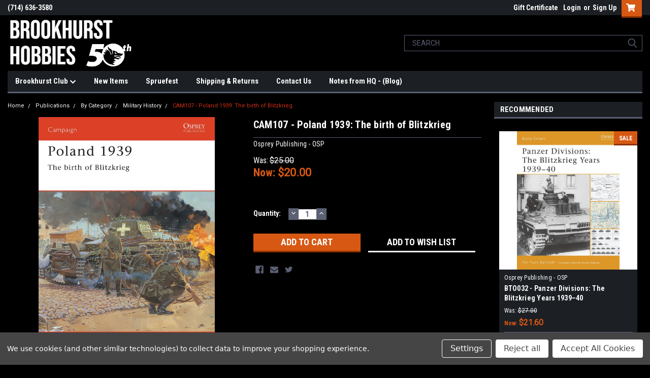

--- FILE ---
content_type: text/html; charset=UTF-8
request_url: https://brookhursthobbies.com/cam107-poland-1939-the-birth-of-blitzkrieg/
body_size: 42883
content:
<!DOCTYPE html>
<html class="no-js" lang="en">
<head>
    <title>CAM107 - Poland 1939: The birth of Blitzkrieg - Brookhurst Hobbies</title>
    <link rel="dns-prefetch preconnect" href="https://cdn11.bigcommerce.com/s-viosv0vywl" crossorigin><link rel="dns-prefetch preconnect" href="https://fonts.googleapis.com/" crossorigin><link rel="dns-prefetch preconnect" href="https://fonts.gstatic.com/" crossorigin>
    <meta property="product:price:amount" content="20" /><meta property="product:price:currency" content="USD" /><meta property="og:price:standard_amount" content="25" /><meta property="og:url" content="https://brookhursthobbies.com/cam107-poland-1939-the-birth-of-blitzkrieg/" /><meta property="og:site_name" content="Brookhurst Hobbies" /><link rel='canonical' href='https://brookhursthobbies.com/cam107-poland-1939-the-birth-of-blitzkrieg/' /><meta name='platform' content='bigcommerce.stencil' /><meta property="og:type" content="product" />
<meta property="og:title" content="CAM107 - Poland 1939: The birth of Blitzkrieg" />
<meta property="og:image" content="https://cdn11.bigcommerce.com/s-viosv0vywl/products/19596/images/25803/A19MqPFXHXL__34196.1664074030.386.513.jpg?c=1" />
<meta property="pinterest:richpins" content="disabled" />
    
     
    <link href="https://cdn11.bigcommerce.com/s-viosv0vywl/product_images/tab.png?t=1614289180" rel="shortcut icon">
    <meta name="viewport" content="width=device-width, initial-scale=1, maximum-scale=1">
    <script>
        // Change document class from no-js to js so we can detect this in css
        document.documentElement.className = document.documentElement.className.replace('no-js', 'js');
    </script>
    <script async src="https://cdn11.bigcommerce.com/s-viosv0vywl/stencil/0035a4c0-4a9b-013c-5dc3-52b256dad86d/e/8776bde0-4a9b-013c-d1bb-4e356000fbdb/dist/theme-bundle.head_async.js"></script>
    <link href="https://fonts.googleapis.com/css?family=Roboto+Condensed:400,700%7CRoboto:400&display=block" rel="stylesheet">
    <link data-stencil-stylesheet href="https://cdn11.bigcommerce.com/s-viosv0vywl/stencil/0035a4c0-4a9b-013c-5dc3-52b256dad86d/e/8776bde0-4a9b-013c-d1bb-4e356000fbdb/css/theme-615ebbe0-ccd5-013e-c39c-06e85acb73f2.css" rel="stylesheet">
    
<script type="text/javascript" src="https://checkout-sdk.bigcommerce.com/v1/loader.js" defer ></script>
<script src="https://www.google.com/recaptcha/api.js" async defer></script>
<script>window.consentManagerStoreConfig = function () { return {"storeName":"Brookhurst Hobbies","privacyPolicyUrl":"","writeKey":null,"improvedConsentManagerEnabled":true,"AlwaysIncludeScriptsWithConsentTag":true}; };</script>
<script type="text/javascript" src="https://cdn11.bigcommerce.com/shared/js/bodl-consent-32a446f5a681a22e8af09a4ab8f4e4b6deda6487.js" integrity="sha256-uitfaufFdsW9ELiQEkeOgsYedtr3BuhVvA4WaPhIZZY=" crossorigin="anonymous" defer></script>
<script type="text/javascript" src="https://cdn11.bigcommerce.com/shared/js/storefront/consent-manager-config-3013a89bb0485f417056882e3b5cf19e6588b7ba.js" defer></script>
<script type="text/javascript" src="https://cdn11.bigcommerce.com/shared/js/storefront/consent-manager-08633fe15aba542118c03f6d45457262fa9fac88.js" defer></script>
<script type="text/javascript">
var BCData = {"product_attributes":{"sku":null,"upc":null,"mpn":null,"gtin":null,"weight":null,"base":true,"image":null,"price":{"without_tax":{"formatted":"$20.00","value":20,"currency":"USD"},"tax_label":"Tax","sale_price_without_tax":{"formatted":"$20.00","value":20,"currency":"USD"},"non_sale_price_without_tax":{"formatted":"$25.00","value":25,"currency":"USD"}},"out_of_stock_behavior":"label_option","out_of_stock_message":"Out of stock","available_modifier_values":[],"in_stock_attributes":[],"stock":null,"instock":true,"stock_message":null,"purchasable":true,"purchasing_message":null,"call_for_price_message":null}};
</script>
<script src='https://backorder-cdn-v2.grit.software/default-bundle_v2.js' defer ></script><script>
    
  
    var { productId } = JSON.parse("{\"productId\":19596}");
  
    window.token = "eyJ0eXAiOiJKV1QiLCJhbGciOiJFUzI1NiJ9.[base64].0LDs9WgRMmy7cveG1ZFdNNSm1ymPBwqGCI-kdvoZQNTEMWOJRYPXhs3JjGMFwvS5_4Sv3po0h4J20vQxax0xUA";
  
    window.productId = productId;

    window.is_restrict_login = "false";
    window.customer_id = "";
</script><script>
 window.storefrontSetting = "{\"backorder_description\":\"Items available for backordering, Backordering will place an order now and be fulfilled later.\",\"backorder_button_color\":\"\",\"backorder_button_text\":\"Back Order\",\"backorder_button_background_color\":\"\",\"packing_slip_message\":\"Please note that some products are on back order which will be shipping in a later date\",\"cart_message\":\"{backorder_qty} will be backorder\\u003cdiv\\u003e\\u003cbr\\u003e\\u003c/div\\u003e\\u003cdiv\\u003ePlease note that products on back order will be shipping in a later date.\\u003cbr\\u003e\\u003c/div\\u003e\",\"is_inventory_description_enabled\":false,\"in_stock_description\":\"{stock} in stock\",\"inventory_backorder_description\":\"Out of stock, {salable_qty} available for backorder\",\"low_stock_description\":\"{stock} in stock. Backorder available\",\"low_stock\":5,\"is_mixed_cart_alert_enabled\":false,\"mix_cart_alert\":\"Reminder Back ordered items are currently not in stock but will be ordered alongside our normal restock.\",\"installed_time\":\"2022-07-13T00:27:39Z\",\"legacy_installed_time\":\"2022-07-13T00:27:39Z\",\"show_back_in_stock_date\":true,\"buying_over_threshold_message\":\"You're trying to buy {buying_qty} {item_name}, but only {threshold} will be added to the cart, since we only have {threshold} available for Backorder\",\"theme_selectors\":{\"cart\":{\"cartMsg\":\"\",\"cartMsgWrapper\":\"\",\"productContainer\":\"\"},\"compare\":{\"productAddBtn\":\"\",\"productContainer\":\"\",\"productImage\":\"\",\"productsWrapper\":\"\"},\"detail\":{\"backInStockDateFormat\":\"D MMM, YYYY\",\"cardAddBtn\":\"\",\"cardContainer\":\"\",\"inventoryDescriptionContainer\":\"\",\"productAddBtn\":\"\",\"productContainer\":\"\",\"productImage\":\"\",\"shippingDescriptionContainer\":\"\"},\"listing\":{\"productAddBtn\":\"\",\"productContainer\":\"\",\"productImage\":\"\"},\"quickSearch\":{\"productAddBtn\":\"\",\"productContainer\":\"\",\"productImage\":\"\",\"wrapper\":\"\"},\"stockLabel\":{\"detail\":[{\"bgColor\":\"#18de26\",\"label\":\"inStock\",\"text\":\"In Stock\",\"textColor\":\"#FFFFFF\"},{\"bgColor\":\"#f01313\",\"label\":\"outOfStock\",\"text\":\"Out Of Stock\",\"textColor\":\"#FFFFFF\"},{\"bgColor\":\"#784fc4\",\"label\":\"backorder\",\"text\":\"Backorder\",\"textColor\":\"#FFFFFF\"}],\"isEnable\":true}},\"enable\":true,\"channel_id\":1,\"customize_mixed_cart_button\":{},\"hide_backorder_products_from_guests\":false,\"backorder_description_color\":\"\",\"backorder_description_font_size\":\"\",\"is_list_all_backorders\":false,\"format_backorder_items_list_on_order_note\":\"\",\"separator_order_note_backorder_item_character\":\"\"}" 
</script>
<script nonce="">
(function () {
    var xmlHttp = new XMLHttpRequest();

    xmlHttp.open('POST', 'https://bes.gcp.data.bigcommerce.com/nobot');
    xmlHttp.setRequestHeader('Content-Type', 'application/json');
    xmlHttp.send('{"store_id":"1001591195","timezone_offset":"-7.0","timestamp":"2026-01-27T04:50:03.55132800Z","visit_id":"ccf94d9c-ff0c-4a7c-9e92-a05ae097c265","channel_id":1}');
})();
</script>

    
    
    
    
    
    
    
    
</head>
    <body id="body" class="product-page-layout  no-sidenav main   twelve-eighty      header-in-container  qty-box-visible">

        <!-- snippet location header -->
        <svg data-src="https://cdn11.bigcommerce.com/s-viosv0vywl/stencil/0035a4c0-4a9b-013c-5dc3-52b256dad86d/e/8776bde0-4a9b-013c-d1bb-4e356000fbdb/img/icon-sprite.svg" class="icons-svg-sprite"></svg>


        <div class="header-container sticky-header gift-certificates-enabled ">
<div class="top-menu">
    <div class="content">

      <!-- NEW BUTTON TO TRIGGER MAIN NAV WHEN STICKY -->
      <!-- <div class="alt-toggle">
        <h2 class="container-header btn"><span class="down-arrrow burger-menu"><i class="burger open" aria-hidden="true"><svg><use xlink:href="#icon-Menu" /></svg></i><i class="menu close" aria-hidden="true"><svg><use xlink:href="#icon-close" /></svg></i></span></h2>
        <h2 class="container-header text"><span class="mega-shop-text"></span></h2>
      </div> -->

         <a href="#" class="mobileMenu-toggle" data-mobile-menu-toggle="menu">
            <span class="mobileMenu-toggleIcon">Toggle menu</span>
        </a>

        <!-- OPTIONAL SHORT MESSAGE LINK -->
        <!-- <div class="left">
          <a class="optional-message-link" href="">Put an optional message here.</a>
        </div> -->

        <div class="left phone-number">
                (714) 636-3580
        </div>

        


        <div class="right account-links">
            <ul>
                    <li class="navUser-item gift-certficates">
                        <a class="navUser-action" href="/giftcertificates.php">Gift Certificate</a>
                    </li>
                    <li class="navUser-item navUser-item--account">
                            <a class="navUser-action" href="/login.php"><!-- <i class="fa fa-user" aria-hidden="true"></i> --><a class="navUser-action login" href="/login.php">Login</a><span class="or-text">or</span><a class="navUser-action create" href="/login.php?action=create_account">Sign Up</a>
                     </li>
        <li class="navUser-item navUser-item--cart ">
            <a
                class="navUser-action"
                data-cart-preview
                data-dropdown="cart-preview-dropdown"
                data-options="align:right"
                href="/cart.php">
                <span class="navUser-item-cartLabel"><i class="cart-icon" aria-hidden="true"><svg><use xlink:href="#icon-cart" /></svg></i></span> <span class="countPill cart-quantity">0</span>
            </a>

            <div class="dropdown-menu" id="cart-preview-dropdown" data-dropdown-content aria-hidden="true"></div>
        </li>
            </ul>
        </div>
        <div class="clear"></div>
    </div>
</div>

<div class="header-container full-width  full-width in-container">
  <div class="header-padding">
  <div class="header-padding">
  <header class="header" role="banner">
        <div class="header-logo header-logo--left">
            <a href="https://brookhursthobbies.com/">
            <div class="header-logo-image-container">
                <img class="header-logo-image" src="https://cdn11.bigcommerce.com/s-viosv0vywl/images/stencil/250x100/new_logo_1640311033__74855.original.jpeg" alt="Brookhurst Hobbies" title="Brookhurst Hobbies">
            </div>
</a>
        </div>

  <div class="navPages-container inside-header left-logo search-container not-sticky" id="menu" data-menu>
    <nav class="navPages">
        <div class="navPages-quickSearch right searchbar">
            <div class="container">
    <!-- snippet location forms_search -->
    <form class="form" action="/search.php">
        <fieldset class="form-fieldset">
            <div class="form-field">
                <label class="u-hiddenVisually" for="search_query">Search</label>
                <input class="form-input" data-search-quick name="search_query" id="search_query" data-error-message="Search field cannot be empty." placeholder="Search" autocomplete="off">
                <div class="search-icon"><svg class="header-icon search-icon" title="submit" alt="submit"><use xlink:href="#icon-search"></use></svg></div>
                <input class="button button--primary form-prefixPostfix-button--postfix" type="submit" value="">
            </div>
        </fieldset>
        <div class="clear"></div>
    </form>
    <div id="search-action-buttons" class="search-buttons-container">
      <div class="align-right">
      <!-- <a href="#" class="reset quicksearch" aria-label="reset search" role="button" style="inline-block;">
        <span class="reset" aria-hidden="true">Reset Search</span>
      </a> -->
      <a href="#" class="modal-close custom-quick-search" aria-label="Close" role="button" style="inline-block;">
        <span aria-hidden="true">&#215;</span>
      </a>
      <div class="clear"></div>
      </div>
      <div class="clear"></div>
    </div>
      <section id="quickSearch" class="quickSearchResults" data-bind="html: results">
      </section>
      <div class="clear"></div>
</div>
        </div>
    </nav>
</div>
<div class="clear"></div>
<div class="mobile-menu navPages-container" id="menu" data-menu>
  <div class="currency-converter">
    <ul class="navPages-list navPages-list--user">
    </ul>
  </div>
        <nav class="navPages">
    <div class="navPages-quickSearch right searchbar">
        <div class="container">
    <!-- snippet location forms_search -->
    <form class="form" action="/search.php">
        <fieldset class="form-fieldset">
            <div class="form-field">
                <label class="u-hiddenVisually" for="search_query">Search</label>
                <input class="form-input" data-search-quick name="search_query" id="search_query" data-error-message="Search field cannot be empty." placeholder="Search" autocomplete="off">
                <div class="search-icon"><svg class="header-icon search-icon" title="submit" alt="submit"><use xlink:href="#icon-search"></use></svg></div>
                <input class="button button--primary form-prefixPostfix-button--postfix" type="submit" value="">
            </div>
        </fieldset>
        <div class="clear"></div>
    </form>
    <div id="search-action-buttons" class="search-buttons-container">
      <div class="align-right">
      <!-- <a href="#" class="reset quicksearch" aria-label="reset search" role="button" style="inline-block;">
        <span class="reset" aria-hidden="true">Reset Search</span>
      </a> -->
      <a href="#" class="modal-close custom-quick-search" aria-label="Close" role="button" style="inline-block;">
        <span aria-hidden="true">&#215;</span>
      </a>
      <div class="clear"></div>
      </div>
      <div class="clear"></div>
    </div>
      <section id="quickSearch" class="quickSearchResults" data-bind="html: results">
      </section>
      <div class="clear"></div>
</div>
    </div>
    <ul class="navPages-list">
        <div class="nav-align">
        <div class="custom-pages-nav">
          <div id="desktop-menu">
            <h2 class="container-header mobile">Main Menu</h2>
                <li class="navPages-item">
                    <a class="navPages-action has-subMenu" href="https://brookhursthobbies.com/brookhurst-club/">
    Brookhurst Club <i class="fa fa-chevron-down main-nav" aria-hidden="true"><svg><use xlink:href="#icon-chevron-down" /></svg></i>
</a>
<div class="navPage-subMenu" id="navPages-" aria-hidden="true" tabindex="-1">
    <ul class="navPage-subMenu-list">
            <li class="navPage-subMenu-item">
                    <a class="navPage-subMenu-action navPages-action" href="https://brookhursthobbies.com/club-schedule/">Club Schedule</a>
            </li>
    </ul>
</div>
                </li>
                <li class="navPages-item">
                    <a class="navPages-action" href="https://brookhursthobbies.com/new-items/">New Items</a>
                </li>
                <li class="navPages-item">
                    <a class="navPages-action" href="http://www.spruefest.com">Spruefest</a>
                </li>
                <li class="navPages-item">
                    <a class="navPages-action" href="https://brookhursthobbies.com/shipping-returns/">Shipping &amp; Returns</a>
                </li>
                <li class="navPages-item">
                    <a class="navPages-action" href="https://brookhursthobbies.com/contact-us/">Contact Us</a>
                </li>
                <li class="navPages-item">
                    <a class="navPages-action" href="https://brookhursthobbies.com/notes-from-hq/">Notes from HQ - (Blog)</a>
                </li>
          </div>
            <div id="mobile-menu">
              <div class="category-menu">
                <h2 class="container-header mobile">Shop By Category</h2>
                  <li class="navPages-item mobile">
                    <a class="navPages-action has-subMenu" href="https://brookhursthobbies.com/model-kits/">
    Model Kits <i class="fa fa-chevron-down main-nav" aria-hidden="true"><svg><use xlink:href="#icon-chevron-down" /></svg></i>
</a>
<div class="navPage-subMenu" id="navPages-27" aria-hidden="true" tabindex="-1">
    <ul class="navPage-subMenu-list">
            <li class="navPage-subMenu-item">
                    <a class="navPage-subMenu-action navPages-action" href="https://brookhursthobbies.com/model-kits/display-storage/">Display/Storage</a>
            </li>
            <li class="navPage-subMenu-item">
                    <a
                        class="navPage-subMenu-action navPages-action has-subMenu"
                        href="https://brookhursthobbies.com/model-kits/aircraft/">
                        Aircraft <i class="fa fa-chevron-down" aria-hidden="true"><svg><use xlink:href="#icon-chevron-down" /></svg></i>
                    </a>
                    <ul class="navPage-childList" id="navPages-41">
                        <li class="navPage-childList-item">
                            <a class="navPage-childList-action navPages-action" href="https://brookhursthobbies.com/model-kits/aircraft/1-100-scale/">1/100 Scale</a>
                        </li>
                        <li class="navPage-childList-item">
                            <a class="navPage-childList-action navPages-action" href="https://brookhursthobbies.com/model-kits/aircraft/1-200-scale/">1/200 Scale</a>
                        </li>
                        <li class="navPage-childList-item">
                            <a class="navPage-childList-action navPages-action" href="https://brookhursthobbies.com/model-kits/aircraft/1-24-scale/">1/24 Scale</a>
                        </li>
                        <li class="navPage-childList-item">
                            <a class="navPage-childList-action navPages-action" href="https://brookhursthobbies.com/model-kits/aircraft/1-32th-scale/">1/32 Scale</a>
                        </li>
                        <li class="navPage-childList-item">
                            <a class="navPage-childList-action navPages-action" href="https://brookhursthobbies.com/model-kits/aircraft/1-35th-scale/">1/35 Scale</a>
                        </li>
                        <li class="navPage-childList-item">
                            <a class="navPage-childList-action navPages-action" href="https://brookhursthobbies.com/model-kits/aircraft/1-48th-scale/">1/48 Scale</a>
                        </li>
                        <li class="navPage-childList-item">
                            <a class="navPage-childList-action navPages-action" href="https://brookhursthobbies.com/model-kits/aircraft/1-72nd-scale/">1/72 Scale</a>
                        </li>
                        <li class="navPage-childList-item">
                            <a class="navPage-childList-action navPages-action" href="https://brookhursthobbies.com/model-kits/aircraft/1-144th-scale/">1/144 Scale</a>
                        </li>
                        <li class="navPage-childList-item">
                            <a class="navPage-childList-action navPages-action" href="https://brookhursthobbies.com/model-kits/aircraft/1-350-scale/">1/350 Scale</a>
                        </li>
                        <li class="navPage-childList-item">
                            <a class="navPage-childList-action navPages-action" href="https://brookhursthobbies.com/model-kits/aircraft/1-700/">1/700 Scale</a>
                        </li>
                        <li class="navPage-childList-item">
                            <a class="navPage-childList-action navPages-action" href="https://brookhursthobbies.com/model-kits/other-scale/">Other Scale</a>
                        </li>
                    </ul>
            </li>
            <li class="navPage-subMenu-item">
                    <a
                        class="navPage-subMenu-action navPages-action has-subMenu"
                        href="https://brookhursthobbies.com/model-kits/armor/">
                        Armor <i class="fa fa-chevron-down" aria-hidden="true"><svg><use xlink:href="#icon-chevron-down" /></svg></i>
                    </a>
                    <ul class="navPage-childList" id="navPages-39">
                        <li class="navPage-childList-item">
                            <a class="navPage-childList-action navPages-action" href="https://brookhursthobbies.com/model-kits/armor/1-16th-scale/">1/16 Scale</a>
                        </li>
                        <li class="navPage-childList-item">
                            <a class="navPage-childList-action navPages-action" href="https://brookhursthobbies.com/model-kits/armor/1-24-scale/">1/24 Scale</a>
                        </li>
                        <li class="navPage-childList-item">
                            <a class="navPage-childList-action navPages-action" href="https://brookhursthobbies.com/model-kits/armor/1-32-scale/">1/32 Scale</a>
                        </li>
                        <li class="navPage-childList-item">
                            <a class="navPage-childList-action navPages-action" href="https://brookhursthobbies.com/model-kits/armor/1-35th-scale/">1/35 Scale</a>
                        </li>
                        <li class="navPage-childList-item">
                            <a class="navPage-childList-action navPages-action" href="https://brookhursthobbies.com/model-kits/armor/1-48-scale/">1/48 Scale</a>
                        </li>
                        <li class="navPage-childList-item">
                            <a class="navPage-childList-action navPages-action" href="https://brookhursthobbies.com/model-kits/armor/1-56-scale/">1/56 Scale</a>
                        </li>
                        <li class="navPage-childList-item">
                            <a class="navPage-childList-action navPages-action" href="https://brookhursthobbies.com/model-kits/armor/1-72nd-scale/">1/72 Scale</a>
                        </li>
                        <li class="navPage-childList-item">
                            <a class="navPage-childList-action navPages-action" href="https://brookhursthobbies.com/model-kits/armor/1-76-scale/">1/76 Scale</a>
                        </li>
                        <li class="navPage-childList-item">
                            <a class="navPage-childList-action navPages-action" href="https://brookhursthobbies.com/model-kits/armor/1-100-scale/">1/100 Scale</a>
                        </li>
                        <li class="navPage-childList-item">
                            <a class="navPage-childList-action navPages-action" href="https://brookhursthobbies.com/model-kits/armor/1-350-scale/">1/350 Scale</a>
                        </li>
                        <li class="navPage-childList-item">
                            <a class="navPage-childList-action navPages-action" href="https://brookhursthobbies.com/model-kits/armor/other/">Other Scale</a>
                        </li>
                    </ul>
            </li>
            <li class="navPage-subMenu-item">
                    <a
                        class="navPage-subMenu-action navPages-action has-subMenu"
                        href="https://brookhursthobbies.com/model-kits/cars-trucks-bikes/">
                        Cars / Trucks / Bikes <i class="fa fa-chevron-down" aria-hidden="true"><svg><use xlink:href="#icon-chevron-down" /></svg></i>
                    </a>
                    <ul class="navPage-childList" id="navPages-85">
                        <li class="navPage-childList-item">
                            <a class="navPage-childList-action navPages-action" href="https://brookhursthobbies.com/model-kits/cars-trucks/1-12-scale/">1/12 Scale</a>
                        </li>
                        <li class="navPage-childList-item">
                            <a class="navPage-childList-action navPages-action" href="https://brookhursthobbies.com/model-kits/cars-trucks-bikes/1-6-scale/">1/6 Scale</a>
                        </li>
                        <li class="navPage-childList-item">
                            <a class="navPage-childList-action navPages-action" href="https://brookhursthobbies.com/model-kits/cars-trucks-bikes/1-72-scale/">1/72 Scale</a>
                        </li>
                        <li class="navPage-childList-item">
                            <a class="navPage-childList-action navPages-action" href="https://brookhursthobbies.com/model-kits/cars-trucks-bikes/1-8-scale/">1/8 Scale</a>
                        </li>
                        <li class="navPage-childList-item">
                            <a class="navPage-childList-action navPages-action" href="https://brookhursthobbies.com/model-kits/cars-trucks/1-16-scale-cars-trucks/">1/16 Scale</a>
                        </li>
                        <li class="navPage-childList-item">
                            <a class="navPage-childList-action navPages-action" href="https://brookhursthobbies.com/model-kits/cars-trucks-bikes/1-18-scale/">1/18 Scale</a>
                        </li>
                        <li class="navPage-childList-item">
                            <a class="navPage-childList-action navPages-action" href="https://brookhursthobbies.com/model-kits/cars-trucks/1-20-scale/">1/20 Scale</a>
                        </li>
                        <li class="navPage-childList-item">
                            <a class="navPage-childList-action navPages-action" href="https://brookhursthobbies.com/model-kits/cars-trucks/1-24-scale-cars/">1/24 Scale</a>
                        </li>
                        <li class="navPage-childList-item">
                            <a class="navPage-childList-action navPages-action" href="https://brookhursthobbies.com/model-kits/cars-trucks/1-25-scale-cars-trucks/">1/25 Scale</a>
                        </li>
                        <li class="navPage-childList-item">
                            <a class="navPage-childList-action navPages-action" href="https://brookhursthobbies.com/model-kits/cars-trucks/1-32-scale-cars-trucks/">1/32 Scale</a>
                        </li>
                        <li class="navPage-childList-item">
                            <a class="navPage-childList-action navPages-action" href="https://brookhursthobbies.com/model-kits/cars-trucks-bikes/1-35-scale/">1/35 Scale</a>
                        </li>
                        <li class="navPage-childList-item">
                            <a class="navPage-childList-action navPages-action" href="https://brookhursthobbies.com/model-kits/cars-trucks-bikes/1-43-scale/">1/43 Scale</a>
                        </li>
                        <li class="navPage-childList-item">
                            <a class="navPage-childList-action navPages-action" href="https://brookhursthobbies.com/model-kits/cars-trucks-bikes/1-48-scale/">1/48 Scale</a>
                        </li>
                        <li class="navPage-childList-item">
                            <a class="navPage-childList-action navPages-action" href="https://brookhursthobbies.com/model-kits/cars-trucks-bikes/other-scales/">Other Scales</a>
                        </li>
                        <li class="navPage-childList-item">
                            <a class="navPage-childList-action navPages-action" href="https://brookhursthobbies.com/model-kits/cars-trucks/accessories/">Accessories</a>
                        </li>
                    </ul>
            </li>
            <li class="navPage-subMenu-item">
                    <a
                        class="navPage-subMenu-action navPages-action has-subMenu"
                        href="https://brookhursthobbies.com/model-kits/educational-dinosaurs/">
                        Educational / Dinosaurs <i class="fa fa-chevron-down" aria-hidden="true"><svg><use xlink:href="#icon-chevron-down" /></svg></i>
                    </a>
                    <ul class="navPage-childList" id="navPages-274">
                        <li class="navPage-childList-item">
                            <a class="navPage-childList-action navPages-action" href="https://brookhursthobbies.com/model-kits/educational-dinosaurs/biology/">Biology</a>
                        </li>
                        <li class="navPage-childList-item">
                            <a class="navPage-childList-action navPages-action" href="https://brookhursthobbies.com/model-kits/educational-dinosaurs/dinosaurs/">Dinosaurs</a>
                        </li>
                        <li class="navPage-childList-item">
                            <a class="navPage-childList-action navPages-action" href="https://brookhursthobbies.com/model-kits/educational-dinosaurs/mechanical/">Mechanical</a>
                        </li>
                    </ul>
            </li>
            <li class="navPage-subMenu-item">
                    <a
                        class="navPage-subMenu-action navPages-action has-subMenu"
                        href="https://brookhursthobbies.com/model-kits/figures/">
                        Figures <i class="fa fa-chevron-down" aria-hidden="true"><svg><use xlink:href="#icon-chevron-down" /></svg></i>
                    </a>
                    <ul class="navPage-childList" id="navPages-378">
                        <li class="navPage-childList-item">
                            <a class="navPage-childList-action navPages-action" href="https://brookhursthobbies.com/model-kits/figures/1-16-scale/">1/16 Scale</a>
                        </li>
                        <li class="navPage-childList-item">
                            <a class="navPage-childList-action navPages-action" href="https://brookhursthobbies.com/model-kits/figures/1-8-scale/">1/8 Scale</a>
                        </li>
                        <li class="navPage-childList-item">
                            <a class="navPage-childList-action navPages-action" href="https://brookhursthobbies.com/model-kits/figures/1-10-scale/">1/10 Scale</a>
                        </li>
                        <li class="navPage-childList-item">
                            <a class="navPage-childList-action navPages-action" href="https://brookhursthobbies.com/model-kits/figures/1-12-scale/">1/12 Scale</a>
                        </li>
                        <li class="navPage-childList-item">
                            <a class="navPage-childList-action navPages-action" href="https://brookhursthobbies.com/model-kits/figures/1-24-scale/">1/24 Scale</a>
                        </li>
                        <li class="navPage-childList-item">
                            <a class="navPage-childList-action navPages-action" href="https://brookhursthobbies.com/model-kits/figures/1-32-scale/">1/32 Scale</a>
                        </li>
                        <li class="navPage-childList-item">
                            <a class="navPage-childList-action navPages-action" href="https://brookhursthobbies.com/model-kits/figures/1-35-scale/">1/35 Scale</a>
                        </li>
                        <li class="navPage-childList-item">
                            <a class="navPage-childList-action navPages-action" href="https://brookhursthobbies.com/model-kits/figures/1-48-scale/">1/48 Scale</a>
                        </li>
                        <li class="navPage-childList-item">
                            <a class="navPage-childList-action navPages-action" href="https://brookhursthobbies.com/model-kits/figures/1-72-1-76-scale/">1/72-1/76 Scale</a>
                        </li>
                        <li class="navPage-childList-item">
                            <a class="navPage-childList-action navPages-action" href="https://brookhursthobbies.com/model-kits/figures/no-scale/">No Scale</a>
                        </li>
                    </ul>
            </li>
            <li class="navPage-subMenu-item">
                    <a
                        class="navPage-subMenu-action navPages-action has-subMenu"
                        href="https://brookhursthobbies.com/model-kits/mecha-anime/">
                        Mecha/Anime <i class="fa fa-chevron-down" aria-hidden="true"><svg><use xlink:href="#icon-chevron-down" /></svg></i>
                    </a>
                    <ul class="navPage-childList" id="navPages-204">
                        <li class="navPage-childList-item">
                            <a class="navPage-childList-action navPages-action" href="https://brookhursthobbies.com/model-kits/accessories/">Accessories</a>
                        </li>
                        <li class="navPage-childList-item">
                            <a class="navPage-childList-action navPages-action" href="https://brookhursthobbies.com/model-kits/mecha-anime/aoshima/">Aoshima</a>
                        </li>
                        <li class="navPage-childList-item">
                            <a class="navPage-childList-action navPages-action" href="https://brookhursthobbies.com/model-kits/sci-fi/bandai/">Bandai</a>
                        </li>
                        <li class="navPage-childList-item">
                            <a class="navPage-childList-action navPages-action" href="https://brookhursthobbies.com/model-kits/mecha-anime/new-category/">Goodsmile</a>
                        </li>
                        <li class="navPage-childList-item">
                            <a class="navPage-childList-action navPages-action" href="https://brookhursthobbies.com/model-kits/mecha-anime/hasegawa/">Hasegawa</a>
                        </li>
                        <li class="navPage-childList-item">
                            <a class="navPage-childList-action navPages-action" href="https://brookhursthobbies.com/model-kits/sci-fi/new-category/">Kotobukiya</a>
                        </li>
                        <li class="navPage-childList-item">
                            <a class="navPage-childList-action navPages-action" href="https://brookhursthobbies.com/model-kits/mecha-anime/max-factory/">Max Factory</a>
                        </li>
                        <li class="navPage-childList-item">
                            <a class="navPage-childList-action navPages-action" href="https://brookhursthobbies.com/model-kits/other/">Other</a>
                        </li>
                    </ul>
            </li>
            <li class="navPage-subMenu-item">
                    <a
                        class="navPage-subMenu-action navPages-action has-subMenu"
                        href="https://brookhursthobbies.com/model-kits/naval/">
                        Naval <i class="fa fa-chevron-down" aria-hidden="true"><svg><use xlink:href="#icon-chevron-down" /></svg></i>
                    </a>
                    <ul class="navPage-childList" id="navPages-42">
                        <li class="navPage-childList-item">
                            <a class="navPage-childList-action navPages-action" href="https://brookhursthobbies.com/model-kits/naval/1-35/">1/35 Scale</a>
                        </li>
                        <li class="navPage-childList-item">
                            <a class="navPage-childList-action navPages-action" href="https://brookhursthobbies.com/model-kits/naval/1-490-scale-naval/1-72/">1/72 Scale</a>
                        </li>
                        <li class="navPage-childList-item">
                            <a class="navPage-childList-action navPages-action" href="https://brookhursthobbies.com/model-kits/naval/1-100-scale/">1/100 Scale</a>
                        </li>
                        <li class="navPage-childList-item">
                            <a class="navPage-childList-action navPages-action" href="https://brookhursthobbies.com/model-kits/naval/1-144-scale/">1/144 Scale</a>
                        </li>
                        <li class="navPage-childList-item">
                            <a class="navPage-childList-action navPages-action" href="https://brookhursthobbies.com/model-kits/naval/1-200-scale/">1/200 Scale</a>
                        </li>
                        <li class="navPage-childList-item">
                            <a class="navPage-childList-action navPages-action" href="https://brookhursthobbies.com/model-kits/naval/1-350/">1/350 Scale</a>
                        </li>
                        <li class="navPage-childList-item">
                            <a class="navPage-childList-action navPages-action" href="https://brookhursthobbies.com/model-kits/naval/1-700/">1/700 Scale</a>
                        </li>
                        <li class="navPage-childList-item">
                            <a class="navPage-childList-action navPages-action" href="https://brookhursthobbies.com/model-kits/naval/other-scale/">Other Scale</a>
                        </li>
                    </ul>
            </li>
            <li class="navPage-subMenu-item">
                    <a
                        class="navPage-subMenu-action navPages-action has-subMenu"
                        href="https://brookhursthobbies.com/model-kits/real-space/">
                        Real Space <i class="fa fa-chevron-down" aria-hidden="true"><svg><use xlink:href="#icon-chevron-down" /></svg></i>
                    </a>
                    <ul class="navPage-childList" id="navPages-125">
                        <li class="navPage-childList-item">
                            <a class="navPage-childList-action navPages-action" href="https://brookhursthobbies.com/model-kits/real-space/1-200-scale/">1/200 Scale</a>
                        </li>
                        <li class="navPage-childList-item">
                            <a class="navPage-childList-action navPages-action" href="https://brookhursthobbies.com/model-kits/real-space/1-288-scale/">1/288 Scale</a>
                        </li>
                        <li class="navPage-childList-item">
                            <a class="navPage-childList-action navPages-action" href="https://brookhursthobbies.com/model-kits/real-space/1-56-scale/">1/56 Scale</a>
                        </li>
                        <li class="navPage-childList-item">
                            <a class="navPage-childList-action navPages-action" href="https://brookhursthobbies.com/model-kits/real-space/1-8-scale/">1/8 Scale</a>
                        </li>
                        <li class="navPage-childList-item">
                            <a class="navPage-childList-action navPages-action" href="https://brookhursthobbies.com/model-kits/real-space/1-48-scale/">1/48 Scale</a>
                        </li>
                        <li class="navPage-childList-item">
                            <a class="navPage-childList-action navPages-action" href="https://brookhursthobbies.com/model-kits/real-space/1-72-scale/">1/72 Scale</a>
                        </li>
                        <li class="navPage-childList-item">
                            <a class="navPage-childList-action navPages-action" href="https://brookhursthobbies.com/model-kits/real-space/1-110-scale/">1/110 Scale</a>
                        </li>
                        <li class="navPage-childList-item">
                            <a class="navPage-childList-action navPages-action" href="https://brookhursthobbies.com/model-kits/real-space/1-128-scale/">1/128 Scale</a>
                        </li>
                        <li class="navPage-childList-item">
                            <a class="navPage-childList-action navPages-action" href="https://brookhursthobbies.com/model-kits/real-space/1-144-scale/">1/144 Scale</a>
                        </li>
                        <li class="navPage-childList-item">
                            <a class="navPage-childList-action navPages-action" href="https://brookhursthobbies.com/model-kits/real-space/1-150-scale/">1/150 Scale</a>
                        </li>
                    </ul>
            </li>
            <li class="navPage-subMenu-item">
                    <a
                        class="navPage-subMenu-action navPages-action has-subMenu"
                        href="https://brookhursthobbies.com/model-kits/sci-fi-fantasy-movie/">
                        Sci Fi/Fantasy/ Movie <i class="fa fa-chevron-down" aria-hidden="true"><svg><use xlink:href="#icon-chevron-down" /></svg></i>
                    </a>
                    <ul class="navPage-childList" id="navPages-40">
                        <li class="navPage-childList-item">
                            <a class="navPage-childList-action navPages-action" href="https://brookhursthobbies.com/model-kits/sci-fi-fantasy-movie/4d-model-kit/">4D Model Kit</a>
                        </li>
                        <li class="navPage-childList-item">
                            <a class="navPage-childList-action navPages-action" href="https://brookhursthobbies.com/model-kits/sci-fi-fantasy-movie/border/">Border</a>
                        </li>
                        <li class="navPage-childList-item">
                            <a class="navPage-childList-action navPages-action" href="https://brookhursthobbies.com/model-kits/sci-fi-fantasy-movie/fujimi/">Fujimi</a>
                        </li>
                        <li class="navPage-childList-item">
                            <a class="navPage-childList-action navPages-action" href="https://brookhursthobbies.com/model-kits/sci-fi-fantasy-movie/goodsmile/">Goodsmile</a>
                        </li>
                        <li class="navPage-childList-item">
                            <a class="navPage-childList-action navPages-action" href="https://brookhursthobbies.com/model-kits/sci-fi-fantasy-movie/kotobukiya/">Kotobukiya</a>
                        </li>
                        <li class="navPage-childList-item">
                            <a class="navPage-childList-action navPages-action" href="https://brookhursthobbies.com/model-kits/sci-fi-fantasy-movie/meng/">Meng</a>
                        </li>
                        <li class="navPage-childList-item">
                            <a class="navPage-childList-action navPages-action" href="https://brookhursthobbies.com/model-kits/sci-fi-fantasy-movie/revell/">Revell</a>
                        </li>
                        <li class="navPage-childList-item">
                            <a class="navPage-childList-action navPages-action" href="https://brookhursthobbies.com/model-kits/sci-fi-fantasy-movie/suyata/">Suyata</a>
                        </li>
                        <li class="navPage-childList-item">
                            <a class="navPage-childList-action navPages-action" href="https://brookhursthobbies.com/model-kits/sci-fi-fantasy-movie/takom/">Takom</a>
                        </li>
                        <li class="navPage-childList-item">
                            <a class="navPage-childList-action navPages-action" href="https://brookhursthobbies.com/model-kits/sci-fi-fantasy-movie/x-plus-models/">X-Plus Models</a>
                        </li>
                        <li class="navPage-childList-item">
                            <a class="navPage-childList-action navPages-action" href="https://brookhursthobbies.com/model-kits/sci-fi/sci-fi/amt/">AMT</a>
                        </li>
                        <li class="navPage-childList-item">
                            <a class="navPage-childList-action navPages-action" href="https://brookhursthobbies.com/model-kits/sci-fi/sci-fi/aoshima/">Aoshima</a>
                        </li>
                        <li class="navPage-childList-item">
                            <a class="navPage-childList-action navPages-action" href="https://brookhursthobbies.com/model-kits/sci-fi/sci-fi/atlantis-models/">Atlantis Models</a>
                        </li>
                        <li class="navPage-childList-item">
                            <a class="navPage-childList-action navPages-action" href="https://brookhursthobbies.com/model-kits/sci-fi-fantasy-movie/bandai/">Bandai</a>
                        </li>
                        <li class="navPage-childList-item">
                            <a class="navPage-childList-action navPages-action" href="https://brookhursthobbies.com/model-kits/sci-fi/sci-fi/moebius-models/">Moebius Models</a>
                        </li>
                        <li class="navPage-childList-item">
                            <a class="navPage-childList-action navPages-action" href="https://brookhursthobbies.com/model-kits/sci-fi/sci-fi/mpc/">MPC</a>
                        </li>
                        <li class="navPage-childList-item">
                            <a class="navPage-childList-action navPages-action" href="https://brookhursthobbies.com/model-kits/sci-fi/sci-fi/polar-lights/">Polar Lights</a>
                        </li>
                        <li class="navPage-childList-item">
                            <a class="navPage-childList-action navPages-action" href="https://brookhursthobbies.com/model-kits/sci-fi-fantasy-movie/other-brands/">Other Brands</a>
                        </li>
                        <li class="navPage-childList-item">
                            <a class="navPage-childList-action navPages-action" href="https://brookhursthobbies.com/model-kits/sci-fi/star-trek/">Star Trek</a>
                        </li>
                        <li class="navPage-childList-item">
                            <a class="navPage-childList-action navPages-action" href="https://brookhursthobbies.com/model-kits/sci-fi-other/star-wars/">Star Wars</a>
                        </li>
                    </ul>
            </li>
            <li class="navPage-subMenu-item">
                    <a
                        class="navPage-subMenu-action navPages-action has-subMenu"
                        href="https://brookhursthobbies.com/model-kits/miscellaneous/">
                        Miscellaneous <i class="fa fa-chevron-down" aria-hidden="true"><svg><use xlink:href="#icon-chevron-down" /></svg></i>
                    </a>
                    <ul class="navPage-childList" id="navPages-583">
                        <li class="navPage-childList-item">
                            <a class="navPage-childList-action navPages-action" href="https://brookhursthobbies.com/model-kits/miscellaneous/1-100-scale/">1/100 Scale</a>
                        </li>
                        <li class="navPage-childList-item">
                            <a class="navPage-childList-action navPages-action" href="https://brookhursthobbies.com/model-kits/miscellaneous/1-12-scale/">1/12 Scale</a>
                        </li>
                        <li class="navPage-childList-item">
                            <a class="navPage-childList-action navPages-action" href="https://brookhursthobbies.com/model-kits/miscellaneous/1-24-scale/">1/24 Scale</a>
                        </li>
                        <li class="navPage-childList-item">
                            <a class="navPage-childList-action navPages-action" href="https://brookhursthobbies.com/model-kits/miscellaneous/1-35-scale/">1/35 Scale</a>
                        </li>
                        <li class="navPage-childList-item">
                            <a class="navPage-childList-action navPages-action" href="https://brookhursthobbies.com/model-kits/miscellaneous/1-350-scale/">1/350 Scale</a>
                        </li>
                        <li class="navPage-childList-item">
                            <a class="navPage-childList-action navPages-action" href="https://brookhursthobbies.com/model-kits/miscellaneous/1-8-scale/">1/8 Scale</a>
                        </li>
                    </ul>
            </li>
            <li class="navPage-subMenu-item">
                    <a
                        class="navPage-subMenu-action navPages-action has-subMenu"
                        href="https://brookhursthobbies.com/model-kits/aftermarket/">
                        Aftermarket <i class="fa fa-chevron-down" aria-hidden="true"><svg><use xlink:href="#icon-chevron-down" /></svg></i>
                    </a>
                    <ul class="navPage-childList" id="navPages-414">
                        <li class="navPage-childList-item">
                            <a class="navPage-childList-action navPages-action" href="https://brookhursthobbies.com/model-kits/aftermarket/aircraft/">Aircraft</a>
                        </li>
                        <li class="navPage-childList-item">
                            <a class="navPage-childList-action navPages-action" href="https://brookhursthobbies.com/model-kits/aftermarket/armor/">Armor</a>
                        </li>
                        <li class="navPage-childList-item">
                            <a class="navPage-childList-action navPages-action" href="https://brookhursthobbies.com/model-kits/aftermarket/czech-master-kits/">Czech Master Kits</a>
                        </li>
                        <li class="navPage-childList-item">
                            <a class="navPage-childList-action navPages-action" href="https://brookhursthobbies.com/model-kits/aftermarket/value-gear/">Value Gear</a>
                        </li>
                    </ul>
            </li>
            <li class="navPage-subMenu-item">
                    <a
                        class="navPage-subMenu-action navPages-action has-subMenu"
                        href="https://brookhursthobbies.com/model-kits/paper-cardboard/">
                        Paper/Cardboard <i class="fa fa-chevron-down" aria-hidden="true"><svg><use xlink:href="#icon-chevron-down" /></svg></i>
                    </a>
                    <ul class="navPage-childList" id="navPages-1030">
                        <li class="navPage-childList-item">
                            <a class="navPage-childList-action navPages-action" href="https://brookhursthobbies.com/model-kits/paper-cardboard/4d-model-kits/">4D Model Kits</a>
                        </li>
                    </ul>
            </li>
    </ul>
</div>
                  </li>
                  <li class="navPages-item mobile">
                    <a class="navPages-action has-subMenu" href="https://brookhursthobbies.com/hobby-supplies/decals-transfers/">
    Decals / Transfers <i class="fa fa-chevron-down main-nav" aria-hidden="true"><svg><use xlink:href="#icon-chevron-down" /></svg></i>
</a>
<div class="navPage-subMenu" id="navPages-84" aria-hidden="true" tabindex="-1">
    <ul class="navPage-subMenu-list">
            <li class="navPage-subMenu-item">
                    <a class="navPage-subMenu-action navPages-action" href="https://brookhursthobbies.com/decals-transfers/ak-interactive/">AK Interactive</a>
            </li>
            <li class="navPage-subMenu-item">
                    <a class="navPage-subMenu-action navPages-action" href="https://brookhursthobbies.com/hobby-supplies/decals-transfers/bandai/">Bandai</a>
            </li>
            <li class="navPage-subMenu-item">
                    <a
                        class="navPage-subMenu-action navPages-action has-subMenu"
                        href="https://brookhursthobbies.com/model-kits/decals-transfers/cam-decals/">
                        CAM Decals <i class="fa fa-chevron-down" aria-hidden="true"><svg><use xlink:href="#icon-chevron-down" /></svg></i>
                    </a>
                    <ul class="navPage-childList" id="navPages-1261">
                        <li class="navPage-childList-item">
                            <a class="navPage-childList-action navPages-action" href="https://brookhursthobbies.com/model-kits/decals-transfers/cam-decals/1-24-scale/">1/24 Scale</a>
                        </li>
                        <li class="navPage-childList-item">
                            <a class="navPage-childList-action navPages-action" href="https://brookhursthobbies.com/model-kits/decals-transfers/cam-decals/1-32-scale/">1/32 Scale</a>
                        </li>
                        <li class="navPage-childList-item">
                            <a class="navPage-childList-action navPages-action" href="https://brookhursthobbies.com/model-kits/decals-transfers/cam-decals/1-48-scale/">1/48 Scale</a>
                        </li>
                        <li class="navPage-childList-item">
                            <a class="navPage-childList-action navPages-action" href="https://brookhursthobbies.com/model-kits/decals-transfers/cam-decals/1-72-scale/">1/72 Scale</a>
                        </li>
                    </ul>
            </li>
            <li class="navPage-subMenu-item">
                    <a class="navPage-subMenu-action navPages-action" href="https://brookhursthobbies.com/decals-transfers/green-stuff-world/">Green Stuff World</a>
            </li>
            <li class="navPage-subMenu-item">
                    <a class="navPage-subMenu-action navPages-action" href="https://brookhursthobbies.com/decals-transfers/hiq-parts/">HiQ Parts</a>
            </li>
            <li class="navPage-subMenu-item">
                    <a class="navPage-subMenu-action navPages-action" href="https://brookhursthobbies.com/model-kits/aftermarket/decals-transfers/hobby-mio/">Hobby Mio</a>
            </li>
            <li class="navPage-subMenu-item">
                    <a
                        class="navPage-subMenu-action navPages-action has-subMenu"
                        href="https://brookhursthobbies.com/model-kits/decals-transfers/print-scale/">
                        Print Scale <i class="fa fa-chevron-down" aria-hidden="true"><svg><use xlink:href="#icon-chevron-down" /></svg></i>
                    </a>
                    <ul class="navPage-childList" id="navPages-343">
                        <li class="navPage-childList-item">
                            <a class="navPage-childList-action navPages-action" href="https://brookhursthobbies.com/model-kits/decals-transfers/print-scale/new-category/">1/48 Scale</a>
                        </li>
                        <li class="navPage-childList-item">
                            <a class="navPage-childList-action navPages-action" href="https://brookhursthobbies.com/model-kits/decals-transfers/print-scale/1-72-scale/">1/72 Scale</a>
                        </li>
                        <li class="navPage-childList-item">
                            <a class="navPage-childList-action navPages-action" href="https://brookhursthobbies.com/model-kits/decals-transfers/print-scale/new-category-1/">Multi Scale</a>
                        </li>
                    </ul>
            </li>
            <li class="navPage-subMenu-item">
                    <a
                        class="navPage-subMenu-action navPages-action has-subMenu"
                        href="https://brookhursthobbies.com/model-kits/aftermarket/decals-transfers/quinta-studios/">
                        Quinta Studios <i class="fa fa-chevron-down" aria-hidden="true"><svg><use xlink:href="#icon-chevron-down" /></svg></i>
                    </a>
                    <ul class="navPage-childList" id="navPages-677">
                        <li class="navPage-childList-item">
                            <a class="navPage-childList-action navPages-action" href="https://brookhursthobbies.com/model-kits/aftermarket/decals-transfers/quinta-studios/1-32-scale/">1/32 Scale</a>
                        </li>
                        <li class="navPage-childList-item">
                            <a class="navPage-childList-action navPages-action" href="https://brookhursthobbies.com/model-kits/aftermarket/decals-transfers/quinta-studios/1-48-scale/">1/48 Scale</a>
                        </li>
                    </ul>
            </li>
            <li class="navPage-subMenu-item">
                    <a class="navPage-subMenu-action navPages-action" href="https://brookhursthobbies.com/model-kits/decals-transfers/tamiya/">Tamiya</a>
            </li>
    </ul>
</div>
                  </li>
                  <li class="navPages-item mobile">
                    <a class="navPages-action has-subMenu" href="https://brookhursthobbies.com/games/">
    Games <i class="fa fa-chevron-down main-nav" aria-hidden="true"><svg><use xlink:href="#icon-chevron-down" /></svg></i>
</a>
<div class="navPage-subMenu" id="navPages-68" aria-hidden="true" tabindex="-1">
    <ul class="navPage-subMenu-list">
            <li class="navPage-subMenu-item">
                    <a class="navPage-subMenu-action navPages-action" href="https://brookhursthobbies.com/games/board-games/">Board Games</a>
            </li>
            <li class="navPage-subMenu-item">
                    <a
                        class="navPage-subMenu-action navPages-action has-subMenu"
                        href="https://brookhursthobbies.com/games/card-games/">
                        Card Games <i class="fa fa-chevron-down" aria-hidden="true"><svg><use xlink:href="#icon-chevron-down" /></svg></i>
                    </a>
                    <ul class="navPage-childList" id="navPages-275">
                        <li class="navPage-childList-item">
                            <a class="navPage-childList-action navPages-action" href="https://brookhursthobbies.com/games/card-games/altered/">Altered</a>
                        </li>
                        <li class="navPage-childList-item">
                            <a class="navPage-childList-action navPages-action" href="https://brookhursthobbies.com/games/card-games/bushiroad/">Bushiroad</a>
                        </li>
                        <li class="navPage-childList-item">
                            <a class="navPage-childList-action navPages-action" href="https://brookhursthobbies.com/games/card-games/devsisters-corp/">Devsisters Corp</a>
                        </li>
                        <li class="navPage-childList-item">
                            <a class="navPage-childList-action navPages-action" href="https://brookhursthobbies.com/games/card-games/digimon-tcg/">Digimon TCG</a>
                        </li>
                        <li class="navPage-childList-item">
                            <a class="navPage-childList-action navPages-action" href="https://brookhursthobbies.com/games/card-games/disney-lorcana/">Disney Lorcana</a>
                        </li>
                        <li class="navPage-childList-item">
                            <a class="navPage-childList-action navPages-action" href="https://brookhursthobbies.com/games/card-games/flesh-and-blood/">Flesh and Blood</a>
                        </li>
                        <li class="navPage-childList-item">
                            <a class="navPage-childList-action navPages-action" href="https://brookhursthobbies.com/games/card-games/konami-digital-entertainment/">Konami Digital Entertainment</a>
                        </li>
                        <li class="navPage-childList-item">
                            <a class="navPage-childList-action navPages-action" href="https://brookhursthobbies.com/games/card-games/magic-the-gathering/">Magic the Gathering</a>
                        </li>
                        <li class="navPage-childList-item">
                            <a class="navPage-childList-action navPages-action" href="https://brookhursthobbies.com/games/card-games/marvel-champions-the-card-game/">Marvel Champions: The Card Game</a>
                        </li>
                        <li class="navPage-childList-item">
                            <a class="navPage-childList-action navPages-action" href="https://brookhursthobbies.com/games/card-games/my-hero-academia/">My Hero Academia</a>
                        </li>
                        <li class="navPage-childList-item">
                            <a class="navPage-childList-action navPages-action" href="https://brookhursthobbies.com/games/card-games/one-piece-tcg/">One Piece TCG</a>
                        </li>
                        <li class="navPage-childList-item">
                            <a class="navPage-childList-action navPages-action" href="https://brookhursthobbies.com/games/card-games/pokemon/">Pokemon</a>
                        </li>
                        <li class="navPage-childList-item">
                            <a class="navPage-childList-action navPages-action" href="https://brookhursthobbies.com/games/card-games/riftbound/">Riftbound</a>
                        </li>
                        <li class="navPage-childList-item">
                            <a class="navPage-childList-action navPages-action" href="https://brookhursthobbies.com/games/card-games/star-wars-unlimited/">Star Wars Unlimited</a>
                        </li>
                        <li class="navPage-childList-item">
                            <a class="navPage-childList-action navPages-action" href="https://brookhursthobbies.com/games/card-games/table-top-card-games/">Table Top Card Games</a>
                        </li>
                    </ul>
            </li>
            <li class="navPage-subMenu-item">
                    <a
                        class="navPage-subMenu-action navPages-action has-subMenu"
                        href="https://brookhursthobbies.com/games/rpgs/">
                        RPG&#x27;s <i class="fa fa-chevron-down" aria-hidden="true"><svg><use xlink:href="#icon-chevron-down" /></svg></i>
                    </a>
                    <ul class="navPage-childList" id="navPages-86">
                        <li class="navPage-childList-item">
                            <a class="navPage-childList-action navPages-action" href="https://brookhursthobbies.com/games/rpgs/asmodee/">Asmodee</a>
                        </li>
                        <li class="navPage-childList-item">
                            <a class="navPage-childList-action navPages-action" href="https://brookhursthobbies.com/games/rpgs/chessex/">Chessex</a>
                        </li>
                        <li class="navPage-childList-item">
                            <a class="navPage-childList-action navPages-action" href="https://brookhursthobbies.com/games/rpgs/gale-force-9/">Gale Force 9</a>
                        </li>
                        <li class="navPage-childList-item">
                            <a class="navPage-childList-action navPages-action" href="https://brookhursthobbies.com/games/rpgs/starfinder/">Paizo</a>
                        </li>
                        <li class="navPage-childList-item">
                            <a class="navPage-childList-action navPages-action" href="https://brookhursthobbies.com/games/rpgs/wizards-of-the-coast/">Wizards of the Coast</a>
                        </li>
                        <li class="navPage-childList-item">
                            <a class="navPage-childList-action navPages-action" href="https://brookhursthobbies.com/games/rpgs/other-games/">Other Brands</a>
                        </li>
                    </ul>
            </li>
            <li class="navPage-subMenu-item">
                    <a class="navPage-subMenu-action navPages-action" href="https://brookhursthobbies.com/games/board-games/tactical-wargames/">Tactical Wargames</a>
            </li>
            <li class="navPage-subMenu-item">
                    <a
                        class="navPage-subMenu-action navPages-action has-subMenu"
                        href="https://brookhursthobbies.com/games/accessories/">
                        Accessories <i class="fa fa-chevron-down" aria-hidden="true"><svg><use xlink:href="#icon-chevron-down" /></svg></i>
                    </a>
                    <ul class="navPage-childList" id="navPages-268">
                        <li class="navPage-childList-item">
                            <a class="navPage-childList-action navPages-action" href="https://brookhursthobbies.com/games/accessories/board-game-supplies/">Board Game Supplies</a>
                        </li>
                        <li class="navPage-childList-item">
                            <a class="navPage-childList-action navPages-action" href="https://brookhursthobbies.com/games/accessories/card-sleeves-storage/">Card Sleeves/ Storage</a>
                        </li>
                        <li class="navPage-childList-item">
                            <a class="navPage-childList-action navPages-action" href="https://brookhursthobbies.com/games/dice/">Dice</a>
                        </li>
                        <li class="navPage-childList-item">
                            <a class="navPage-childList-action navPages-action" href="https://brookhursthobbies.com/games/accessories/gaming-aids/">Gaming Aids</a>
                        </li>
                        <li class="navPage-childList-item">
                            <a class="navPage-childList-action navPages-action" href="https://brookhursthobbies.com/games/accessories/miniatures-storage/">Miniatures Storage</a>
                        </li>
                    </ul>
            </li>
    </ul>
</div>
                  </li>
                  <li class="navPages-item mobile">
                    <a class="navPages-action has-subMenu" href="https://brookhursthobbies.com/miniatures/">
    Miniatures <i class="fa fa-chevron-down main-nav" aria-hidden="true"><svg><use xlink:href="#icon-chevron-down" /></svg></i>
</a>
<div class="navPage-subMenu" id="navPages-28" aria-hidden="true" tabindex="-1">
    <ul class="navPage-subMenu-list">
            <li class="navPage-subMenu-item">
                    <a class="navPage-subMenu-action navPages-action" href="https://brookhursthobbies.com/miniatures/gamers-grass/">Gamers Grass</a>
            </li>
            <li class="navPage-subMenu-item">
                    <a class="navPage-subMenu-action navPages-action" href="https://brookhursthobbies.com/miniatures/ak-interactive/">AK Interactive</a>
            </li>
            <li class="navPage-subMenu-item">
                    <a class="navPage-subMenu-action navPages-action" href="https://brookhursthobbies.com/miniatures/archon-studio/">Archon Studio</a>
            </li>
            <li class="navPage-subMenu-item">
                    <a
                        class="navPage-subMenu-action navPages-action has-subMenu"
                        href="https://brookhursthobbies.com/miniatures/asmodee/">
                        Asmodee <i class="fa fa-chevron-down" aria-hidden="true"><svg><use xlink:href="#icon-chevron-down" /></svg></i>
                    </a>
                    <ul class="navPage-childList" id="navPages-405">
                        <li class="navPage-childList-item">
                            <a class="navPage-childList-action navPages-action" href="https://brookhursthobbies.com/miniatures/asmodee/a-song-of-ice-and-fire/">A Song of Ice and Fire</a>
                        </li>
                    </ul>
            </li>
            <li class="navPage-subMenu-item">
                    <a
                        class="navPage-subMenu-action navPages-action has-subMenu"
                        href="https://brookhursthobbies.com/miniatures/atomic-mass-games/">
                        Atomic Mass Games <i class="fa fa-chevron-down" aria-hidden="true"><svg><use xlink:href="#icon-chevron-down" /></svg></i>
                    </a>
                    <ul class="navPage-childList" id="navPages-1688">
                        <li class="navPage-childList-item">
                            <a class="navPage-childList-action navPages-action" href="https://brookhursthobbies.com/miniatures/asmodee/marvel-crisis-protocol/">Marvel Crisis Protocol</a>
                        </li>
                        <li class="navPage-childList-item">
                            <a class="navPage-childList-action navPages-action" href="https://brookhursthobbies.com/miniatures/asmodee/star-wars-armada/">Star Wars Armada</a>
                        </li>
                        <li class="navPage-childList-item">
                            <a class="navPage-childList-action navPages-action" href="https://brookhursthobbies.com/miniatures/asmodee/star-wars-legion/">Star Wars Legion</a>
                        </li>
                        <li class="navPage-childList-item">
                            <a class="navPage-childList-action navPages-action" href="https://brookhursthobbies.com/miniatures/asmodee/star-wars-shatterpoint/">Star Wars Shatterpoint</a>
                        </li>
                        <li class="navPage-childList-item">
                            <a class="navPage-childList-action navPages-action" href="https://brookhursthobbies.com/miniatures/asmodee/star-wars-x-wing-miniatures-game/">Star Wars X-Wing Miniatures Game</a>
                        </li>
                    </ul>
            </li>
            <li class="navPage-subMenu-item">
                    <a class="navPage-subMenu-action navPages-action" href="https://brookhursthobbies.com/miniatures/battlefoam/">Battlefoam</a>
            </li>
            <li class="navPage-subMenu-item">
                    <a
                        class="navPage-subMenu-action navPages-action has-subMenu"
                        href="https://brookhursthobbies.com/miniatures/catalyst-game-labs/">
                        Catalyst Game Labs <i class="fa fa-chevron-down" aria-hidden="true"><svg><use xlink:href="#icon-chevron-down" /></svg></i>
                    </a>
                    <ul class="navPage-childList" id="navPages-1329">
                        <li class="navPage-childList-item">
                            <a class="navPage-childList-action navPages-action" href="https://brookhursthobbies.com/miniatures/catalyst-game-labs/battletech-miniatures-game/">Battletech Miniatures Game</a>
                        </li>
                    </ul>
            </li>
            <li class="navPage-subMenu-item">
                    <a class="navPage-subMenu-action navPages-action" href="https://brookhursthobbies.com/miniatures/chessex/">Chessex</a>
            </li>
            <li class="navPage-subMenu-item">
                    <a class="navPage-subMenu-action navPages-action" href="https://brookhursthobbies.com/miniatures/conquest-games/">Conquest Games</a>
            </li>
            <li class="navPage-subMenu-item">
                    <a class="navPage-subMenu-action navPages-action" href="https://brookhursthobbies.com/miniatures/corvus-belli/">Corvus Belli</a>
            </li>
            <li class="navPage-subMenu-item">
                    <a
                        class="navPage-subMenu-action navPages-action has-subMenu"
                        href="https://brookhursthobbies.com/miniatures/firelock-games/">
                        Firelock Games <i class="fa fa-chevron-down" aria-hidden="true"><svg><use xlink:href="#icon-chevron-down" /></svg></i>
                    </a>
                    <ul class="navPage-childList" id="navPages-1167">
                        <li class="navPage-childList-item">
                            <a class="navPage-childList-action navPages-action" href="https://brookhursthobbies.com">Blood &amp; Plunder</a>
                        </li>
                    </ul>
            </li>
            <li class="navPage-subMenu-item">
                    <a class="navPage-subMenu-action navPages-action" href="https://brookhursthobbies.com/miniatures/frontline-gaming/">Frontline Gaming</a>
            </li>
            <li class="navPage-subMenu-item">
                    <a class="navPage-subMenu-action navPages-action" href="https://brookhursthobbies.com/miniatures/gale-force-9/">Gale Force 9</a>
            </li>
            <li class="navPage-subMenu-item">
                    <a
                        class="navPage-subMenu-action navPages-action has-subMenu"
                        href="https://brookhursthobbies.com/miniatures/games-workshop/">
                        Games Workshop <i class="fa fa-chevron-down" aria-hidden="true"><svg><use xlink:href="#icon-chevron-down" /></svg></i>
                    </a>
                    <ul class="navPage-childList" id="navPages-83">
                        <li class="navPage-childList-item">
                            <a class="navPage-childList-action navPages-action" href="https://brookhursthobbies.com/miniatures/games-workshop/black-library/">Black Library</a>
                        </li>
                        <li class="navPage-childList-item">
                            <a class="navPage-childList-action navPages-action" href="https://brookhursthobbies.com/miniatures/games-workshop/warhammer-40-000/">Warhammer 40,000</a>
                        </li>
                        <li class="navPage-childList-item">
                            <a class="navPage-childList-action navPages-action" href="https://brookhursthobbies.com/miniatures/games-workshop/warhammer-the-horus-heresy/">Warhammer The Horus Heresy</a>
                        </li>
                        <li class="navPage-childList-item">
                            <a class="navPage-childList-action navPages-action" href="https://brookhursthobbies.com/miniatures/games-workshop/new-category/">Warhammer Age of Sigmar</a>
                        </li>
                        <li class="navPage-childList-item">
                            <a class="navPage-childList-action navPages-action" href="https://brookhursthobbies.com/miniatures/games-workshop/warhammer-the-old-world/">Warhammer The Old World</a>
                        </li>
                        <li class="navPage-childList-item">
                            <a class="navPage-childList-action navPages-action" href="https://brookhursthobbies.com/miniatures/games-workshop/new-category-1/">Other Game Systems</a>
                        </li>
                    </ul>
            </li>
            <li class="navPage-subMenu-item">
                    <a class="navPage-subMenu-action navPages-action" href="https://brookhursthobbies.com/miniatures/green-stuff-world/">Green Stuff World</a>
            </li>
            <li class="navPage-subMenu-item">
                    <a class="navPage-subMenu-action navPages-action" href="https://brookhursthobbies.com/miniatures/grey-for-now-games/-1/">Grey for Now Games</a>
            </li>
            <li class="navPage-subMenu-item">
                    <a
                        class="navPage-subMenu-action navPages-action has-subMenu"
                        href="https://brookhursthobbies.com/miniatures/mantic-games/">
                        Mantic Games <i class="fa fa-chevron-down" aria-hidden="true"><svg><use xlink:href="#icon-chevron-down" /></svg></i>
                    </a>
                    <ul class="navPage-childList" id="navPages-206">
                        <li class="navPage-childList-item">
                            <a class="navPage-childList-action navPages-action" href="https://brookhursthobbies.com/miniatures/mantic-games/dungeon-adventures/">Dungeon Adventures</a>
                        </li>
                        <li class="navPage-childList-item">
                            <a class="navPage-childList-action navPages-action" href="https://brookhursthobbies.com/miniatures/mantic-games/dungeon-saga-origins/">Dungeon Saga Origins</a>
                        </li>
                        <li class="navPage-childList-item">
                            <a class="navPage-childList-action navPages-action" href="https://brookhursthobbies.com/miniatures/mantic-games/halo-flashpoint/">Halo Flashpoint</a>
                        </li>
                        <li class="navPage-childList-item">
                            <a class="navPage-childList-action navPages-action" href="https://brookhursthobbies.com/miniatures/mantic-games/armada/">Armada</a>
                        </li>
                        <li class="navPage-childList-item">
                            <a class="navPage-childList-action navPages-action" href="https://brookhursthobbies.com/miniatures/mantic-games/deadzone/">Deadzone</a>
                        </li>
                        <li class="navPage-childList-item">
                            <a class="navPage-childList-action navPages-action" href="https://brookhursthobbies.com/miniatures/mantic-games/firefight/">Firefight</a>
                        </li>
                        <li class="navPage-childList-item">
                            <a class="navPage-childList-action navPages-action" href="https://brookhursthobbies.com/miniatures/kings-of-war/">Kings of War</a>
                        </li>
                        <li class="navPage-childList-item">
                            <a class="navPage-childList-action navPages-action" href="https://brookhursthobbies.com/miniatures/mantic-games/scenery/">Scenery</a>
                        </li>
                    </ul>
            </li>
            <li class="navPage-subMenu-item">
                    <a
                        class="navPage-subMenu-action navPages-action has-subMenu"
                        href="https://brookhursthobbies.com/miniatures/modiphius/">
                        Modiphius <i class="fa fa-chevron-down" aria-hidden="true"><svg><use xlink:href="#icon-chevron-down" /></svg></i>
                    </a>
                    <ul class="navPage-childList" id="navPages-1837">
                        <li class="navPage-childList-item">
                            <a class="navPage-childList-action navPages-action" href="https://brookhursthobbies.com/miniatures/modiphius/fallout-factions/">Fallout Factions</a>
                        </li>
                    </ul>
            </li>
            <li class="navPage-subMenu-item">
                    <a class="navPage-subMenu-action navPages-action" href="https://brookhursthobbies.com/miniatures/monster-fight-club/">Monster Fight Club</a>
            </li>
            <li class="navPage-subMenu-item">
                    <a
                        class="navPage-subMenu-action navPages-action has-subMenu"
                        href="https://brookhursthobbies.com/miniatures/northstar-military-figures-1/">
                        Northstar Military Figures <i class="fa fa-chevron-down" aria-hidden="true"><svg><use xlink:href="#icon-chevron-down" /></svg></i>
                    </a>
                    <ul class="navPage-childList" id="navPages-1747">
                        <li class="navPage-childList-item">
                            <a class="navPage-childList-action navPages-action" href="https://brookhursthobbies.com/miniatures/northstar-military-figures/frostgrave/">Frostgrave</a>
                        </li>
                        <li class="navPage-childList-item">
                            <a class="navPage-childList-action navPages-action" href="https://brookhursthobbies.com/miniatures/northstar-military-figures/oathmark/">Oathmark</a>
                        </li>
                        <li class="navPage-childList-item">
                            <a class="navPage-childList-action navPages-action" href="https://brookhursthobbies.com/miniatures/northstar-military-figures/silver-bayonet/">Silver Bayonet</a>
                        </li>
                        <li class="navPage-childList-item">
                            <a class="navPage-childList-action navPages-action" href="https://brookhursthobbies.com/miniatures/northstar-military-figures/stargrave/">Stargrave</a>
                        </li>
                    </ul>
            </li>
            <li class="navPage-subMenu-item">
                    <a class="navPage-subMenu-action navPages-action" href="https://brookhursthobbies.com/miniatures/osprey-games/">Osprey Games</a>
            </li>
            <li class="navPage-subMenu-item">
                    <a class="navPage-subMenu-action navPages-action" href="https://brookhursthobbies.com/miniatures/para-bellum-wargames/">Para Bellum Wargames</a>
            </li>
            <li class="navPage-subMenu-item">
                    <a
                        class="navPage-subMenu-action navPages-action has-subMenu"
                        href="https://brookhursthobbies.com/miniatures/reaper/">
                        Reaper <i class="fa fa-chevron-down" aria-hidden="true"><svg><use xlink:href="#icon-chevron-down" /></svg></i>
                    </a>
                    <ul class="navPage-childList" id="navPages-126">
                        <li class="navPage-childList-item">
                            <a class="navPage-childList-action navPages-action" href="https://brookhursthobbies.com/miniatures/reaper/bases-and-others/">Bases and Others</a>
                        </li>
                        <li class="navPage-childList-item">
                            <a class="navPage-childList-action navPages-action" href="https://brookhursthobbies.com/miniatures/reaper/metal-figures/">Metal Figures</a>
                        </li>
                        <li class="navPage-childList-item">
                            <a class="navPage-childList-action navPages-action" href="https://brookhursthobbies.com/miniatures/reaper/plastic-figures/">Plastic Figures</a>
                        </li>
                    </ul>
            </li>
            <li class="navPage-subMenu-item">
                    <a class="navPage-subMenu-action navPages-action" href="https://brookhursthobbies.com/miniatures/renedra-1/">Renedra</a>
            </li>
            <li class="navPage-subMenu-item">
                    <a class="navPage-subMenu-action navPages-action" href="https://brookhursthobbies.com/miniatures/renegade-game-studios/">Renegade Game Studios</a>
            </li>
            <li class="navPage-subMenu-item">
                    <a
                        class="navPage-subMenu-action navPages-action has-subMenu"
                        href="https://brookhursthobbies.com/miniatures/steamforged-games/">
                        Steamforged Games <i class="fa fa-chevron-down" aria-hidden="true"><svg><use xlink:href="#icon-chevron-down" /></svg></i>
                    </a>
                    <ul class="navPage-childList" id="navPages-2039">
                        <li class="navPage-childList-item">
                            <a class="navPage-childList-action navPages-action" href="https://brookhursthobbies.com/miniatures/steamforged-games/warmachine/">Warmachine</a>
                        </li>
                    </ul>
            </li>
            <li class="navPage-subMenu-item">
                    <a class="navPage-subMenu-action navPages-action" href="https://brookhursthobbies.com/miniatures/wargames-accessories-bases/">Wargames Accessories Bases</a>
            </li>
            <li class="navPage-subMenu-item">
                    <a class="navPage-subMenu-action navPages-action" href="https://brookhursthobbies.com/miniatures/wargames-atlantic-1/">Wargames Atlantic</a>
            </li>
            <li class="navPage-subMenu-item">
                    <a
                        class="navPage-subMenu-action navPages-action has-subMenu"
                        href="https://brookhursthobbies.com/miniatures/warlord-games-1/">
                        Warlord Games <i class="fa fa-chevron-down" aria-hidden="true"><svg><use xlink:href="#icon-chevron-down" /></svg></i>
                    </a>
                    <ul class="navPage-childList" id="navPages-1768">
                        <li class="navPage-childList-item">
                            <a class="navPage-childList-action navPages-action" href="https://brookhursthobbies.com/miniatures/warlord-games/2000-ad/">2000 AD</a>
                        </li>
                        <li class="navPage-childList-item">
                            <a class="navPage-childList-action navPages-action" href="https://brookhursthobbies.com/miniatures/warlord-games/konflikt-47/">Konflikt &#x27;47</a>
                        </li>
                        <li class="navPage-childList-item">
                            <a class="navPage-childList-action navPages-action" href="https://brookhursthobbies.com/miniatures/warlord-games/warlords-of-erehwon/">Warlords of Erehwon</a>
                        </li>
                    </ul>
            </li>
            <li class="navPage-subMenu-item">
                    <a
                        class="navPage-subMenu-action navPages-action has-subMenu"
                        href="https://brookhursthobbies.com/miniatures/wizkids/">
                        WizKids <i class="fa fa-chevron-down" aria-hidden="true"><svg><use xlink:href="#icon-chevron-down" /></svg></i>
                    </a>
                    <ul class="navPage-childList" id="navPages-347">
                        <li class="navPage-childList-item">
                            <a class="navPage-childList-action navPages-action" href="https://brookhursthobbies.com/miniatures/wizkids/gamelings/">Gamelings</a>
                        </li>
                        <li class="navPage-childList-item">
                            <a class="navPage-childList-action navPages-action" href="https://brookhursthobbies.com/miniatures/wizkids/pre-painted-miniatures/">Pre Painted Miniatures</a>
                        </li>
                        <li class="navPage-childList-item">
                            <a class="navPage-childList-action navPages-action" href="https://brookhursthobbies.com/miniatures/wizkids/star-trek-into-the-unknown/">Star Trek Into the Unknown</a>
                        </li>
                        <li class="navPage-childList-item">
                            <a class="navPage-childList-action navPages-action" href="https://brookhursthobbies.com/miniatures/wizkids/unpainted-plastics/">Unpainted Plastics</a>
                        </li>
                        <li class="navPage-childList-item">
                            <a class="navPage-childList-action navPages-action" href="https://brookhursthobbies.com/miniatures/wizkids/warlock-tiles/">Warlock Tiles</a>
                        </li>
                    </ul>
            </li>
            <li class="navPage-subMenu-item">
                    <a class="navPage-subMenu-action navPages-action" href="https://brookhursthobbies.com/miniatures/wyrd-miniatures/">Wyrd Miniatures</a>
            </li>
    </ul>
</div>
                  </li>
                  <li class="navPages-item mobile">
                    <a class="navPages-action has-subMenu" href="https://brookhursthobbies.com/miniatures/historical-miniatures/">
    Historical Miniatures <i class="fa fa-chevron-down main-nav" aria-hidden="true"><svg><use xlink:href="#icon-chevron-down" /></svg></i>
</a>
<div class="navPage-subMenu" id="navPages-1690" aria-hidden="true" tabindex="-1">
    <ul class="navPage-subMenu-list">
            <li class="navPage-subMenu-item">
                    <a class="navPage-subMenu-action navPages-action" href="https://brookhursthobbies.com/historical-miniatures/frontline-gaming/">Frontline Gaming</a>
            </li>
            <li class="navPage-subMenu-item">
                    <a class="navPage-subMenu-action navPages-action" href="https://brookhursthobbies.com/historical-miniatures/micro-art-studios/">Micro Art Studios</a>
            </li>
            <li class="navPage-subMenu-item">
                    <a class="navPage-subMenu-action navPages-action" href="https://brookhursthobbies.com/historical-miniatures/battlefoam/">Battlefoam</a>
            </li>
            <li class="navPage-subMenu-item">
                    <a
                        class="navPage-subMenu-action navPages-action has-subMenu"
                        href="https://brookhursthobbies.com/miniatures/battlefront-miniatures/">
                        Battlefront Miniatures <i class="fa fa-chevron-down" aria-hidden="true"><svg><use xlink:href="#icon-chevron-down" /></svg></i>
                    </a>
                    <ul class="navPage-childList" id="navPages-194">
                        <li class="navPage-childList-item">
                            <a class="navPage-childList-action navPages-action" href="https://brookhursthobbies.com/miniatures/battlefront-miniatures/accessories/">Accessories</a>
                        </li>
                        <li class="navPage-childList-item">
                            <a class="navPage-childList-action navPages-action" href="https://brookhursthobbies.com/historical-miniatures/battlefront-miniatures/clash-of-steel/">Clash of Steel</a>
                        </li>
                        <li class="navPage-childList-item">
                            <a class="navPage-childList-action navPages-action" href="https://brookhursthobbies.com/miniatures/battlefront-miniatures/flames-of-war/">Flames of War</a>
                        </li>
                        <li class="navPage-childList-item">
                            <a class="navPage-childList-action navPages-action" href="https://brookhursthobbies.com/miniatures/battlefront-miniatures/team-yankee/">Team Yankee</a>
                        </li>
                        <li class="navPage-childList-item">
                            <a class="navPage-childList-action navPages-action" href="https://brookhursthobbies.com/miniatures/battlefront-miniatures/the-great-war/">The Great War</a>
                        </li>
                        <li class="navPage-childList-item">
                            <a class="navPage-childList-action navPages-action" href="https://brookhursthobbies.com/miniatures/battlefront-miniatures/world-of-tanks/">World of Tanks</a>
                        </li>
                        <li class="navPage-childList-item">
                            <a class="navPage-childList-action navPages-action" href="https://brookhursthobbies.com/miniatures/terrain/">Terrain</a>
                        </li>
                    </ul>
            </li>
            <li class="navPage-subMenu-item">
                    <a
                        class="navPage-subMenu-action navPages-action has-subMenu"
                        href="https://brookhursthobbies.com/miniatures/blue-moon-manufacturing/">
                        Blue Moon Manufacturing <i class="fa fa-chevron-down" aria-hidden="true"><svg><use xlink:href="#icon-chevron-down" /></svg></i>
                    </a>
                    <ul class="navPage-childList" id="navPages-1338">
                        <li class="navPage-childList-item">
                            <a class="navPage-childList-action navPages-action" href="https://brookhursthobbies.com/miniatures/blue-moon-manufacturing/15mm-american-civil-war/">15mm American Civil War</a>
                        </li>
                        <li class="navPage-childList-item">
                            <a class="navPage-childList-action navPages-action" href="https://brookhursthobbies.com/miniatures/blue-moon-manufacturing/15mm-crusades/">15mm Crusades</a>
                        </li>
                        <li class="navPage-childList-item">
                            <a class="navPage-childList-action navPages-action" href="https://brookhursthobbies.com/miniatures/blue-moon-manufacturing/15mm-great-northern-war/">15mm Great Northern War</a>
                        </li>
                        <li class="navPage-childList-item">
                            <a class="navPage-childList-action navPages-action" href="https://brookhursthobbies.com/miniatures/blue-moon-manufacturing/15mm-marlburian-war/">15mm Marlburian War</a>
                        </li>
                        <li class="navPage-childList-item">
                            <a class="navPage-childList-action navPages-action" href="https://brookhursthobbies.com/miniatures/blue-moon-manufacturing/15mm-napoleonic/">15mm Napoleonic</a>
                        </li>
                        <li class="navPage-childList-item">
                            <a class="navPage-childList-action navPages-action" href="https://brookhursthobbies.com/miniatures/blue-moon-manufacturing/15mm-seven-years-war/">15mm Seven Years War</a>
                        </li>
                        <li class="navPage-childList-item">
                            <a class="navPage-childList-action navPages-action" href="https://brookhursthobbies.com/miniatures/blue-moon-manufacturing/15mm-tents-all-eras/">15mm Tents - All Eras</a>
                        </li>
                    </ul>
            </li>
            <li class="navPage-subMenu-item">
                    <a class="navPage-subMenu-action navPages-action" href="https://brookhursthobbies.com/historical-miniatures/fireforge-games/">Fireforge Games</a>
            </li>
            <li class="navPage-subMenu-item">
                    <a class="navPage-subMenu-action navPages-action" href="https://brookhursthobbies.com/historical-miniatures/gale-force-9/">Gale Force 9</a>
            </li>
            <li class="navPage-subMenu-item">
                    <a class="navPage-subMenu-action navPages-action" href="https://brookhursthobbies.com/historical-miniatures/great-escape-games/">Great Escape Games</a>
            </li>
            <li class="navPage-subMenu-item">
                    <a class="navPage-subMenu-action navPages-action" href="https://brookhursthobbies.com/historical-miniatures/gripping-beast-plastic/">Gripping Beast Plastic</a>
            </li>
            <li class="navPage-subMenu-item">
                    <a class="navPage-subMenu-action navPages-action" href="https://brookhursthobbies.com/miniatures/grey-for-now-games/">Grey For Now Games</a>
            </li>
            <li class="navPage-subMenu-item">
                    <a
                        class="navPage-subMenu-action navPages-action has-subMenu"
                        href="https://brookhursthobbies.com/miniatures/italeri/">
                        Italeri <i class="fa fa-chevron-down" aria-hidden="true"><svg><use xlink:href="#icon-chevron-down" /></svg></i>
                    </a>
                    <ul class="navPage-childList" id="navPages-589">
                        <li class="navPage-childList-item">
                            <a class="navPage-childList-action navPages-action" href="https://brookhursthobbies.com/miniatures/italeri/1-56-scale/">1/56 Scale</a>
                        </li>
                    </ul>
            </li>
            <li class="navPage-subMenu-item">
                    <a class="navPage-subMenu-action navPages-action" href="https://brookhursthobbies.com/miniatures/northstar-military-figures/">Northstar Military Figures</a>
            </li>
            <li class="navPage-subMenu-item">
                    <a
                        class="navPage-subMenu-action navPages-action has-subMenu"
                        href="https://brookhursthobbies.com/miniatures/old-glory/">
                        Old Glory <i class="fa fa-chevron-down" aria-hidden="true"><svg><use xlink:href="#icon-chevron-down" /></svg></i>
                    </a>
                    <ul class="navPage-childList" id="navPages-1454">
                        <li class="navPage-childList-item">
                            <a class="navPage-childList-action navPages-action" href="https://brookhursthobbies.com/miniatures/old-glory/25mm-accessories/">25mm Accessories</a>
                        </li>
                    </ul>
            </li>
            <li class="navPage-subMenu-item">
                    <a class="navPage-subMenu-action navPages-action" href="https://brookhursthobbies.com/miniatures/osprey-publishing/">Osprey Publishing</a>
            </li>
            <li class="navPage-subMenu-item">
                    <a class="navPage-subMenu-action navPages-action" href="https://brookhursthobbies.com/miniatures/perry-miniatures/">Perry Miniatures</a>
            </li>
            <li class="navPage-subMenu-item">
                    <a
                        class="navPage-subMenu-action navPages-action has-subMenu"
                        href="https://brookhursthobbies.com/miniatures/peterpig/">
                        PeterPig <i class="fa fa-chevron-down" aria-hidden="true"><svg><use xlink:href="#icon-chevron-down" /></svg></i>
                    </a>
                    <ul class="navPage-childList" id="navPages-44">
                        <li class="navPage-childList-item">
                            <a class="navPage-childList-action navPages-action" href="https://brookhursthobbies.com/miniatures/peterpig/peter-pig-rule-books/">Peter Pig Rule Books</a>
                        </li>
                        <li class="navPage-childList-item">
                            <a class="navPage-childList-action navPages-action" href="https://brookhursthobbies.com/peterpig/historical-miniatures/piggy-dice-sets/">Piggy Dice Sets</a>
                        </li>
                        <li class="navPage-childList-item">
                            <a class="navPage-childList-action navPages-action" href="https://brookhursthobbies.com/miniatures/peterpig/range-01-vietnam/">Range 01 - Vietnam</a>
                        </li>
                        <li class="navPage-childList-item">
                            <a class="navPage-childList-action navPages-action" href="https://brookhursthobbies.com/miniatures/peterpig/range-02-american-civil-war/">Range 02 - American Civil War</a>
                        </li>
                        <li class="navPage-childList-item">
                            <a class="navPage-childList-action navPages-action" href="https://brookhursthobbies.com/miniatures/peterpig/range-03/">Range 03 - Ancients</a>
                        </li>
                        <li class="navPage-childList-item">
                            <a class="navPage-childList-action navPages-action" href="https://brookhursthobbies.com/miniatures/peterpig/range-04-napoleonics/">Range 04 - Napoleonics </a>
                        </li>
                        <li class="navPage-childList-item">
                            <a class="navPage-childList-action navPages-action" href="https://brookhursthobbies.com/miniatures/peterpig/range-05-american-war-of-independence/">Range 05 - American War of Independence</a>
                        </li>
                        <li class="navPage-childList-item">
                            <a class="navPage-childList-action navPages-action" href="https://brookhursthobbies.com/miniatures/peterpig/range-05x-fantasy-armies/">Range 05X - Fantasy Armies</a>
                        </li>
                        <li class="navPage-childList-item">
                            <a class="navPage-childList-action navPages-action" href="https://brookhursthobbies.com/miniatures/peterpig/range-06-heads/">Range 06 - Heads</a>
                        </li>
                        <li class="navPage-childList-item">
                            <a class="navPage-childList-action navPages-action" href="https://brookhursthobbies.com/miniatures/peterpig/range-07-american-civil-war-riverine/">Range 07 - American Civil War Riverine</a>
                        </li>
                        <li class="navPage-childList-item">
                            <a class="navPage-childList-action navPages-action" href="https://brookhursthobbies.com/miniatures/peterpig/range-08-world-war-ii/">Range 08 - World War II</a>
                        </li>
                        <li class="navPage-childList-item">
                            <a class="navPage-childList-action navPages-action" href="https://brookhursthobbies.com/miniatures/peterpig/range-09-dark-ages/">Range 09 - Dark Ages</a>
                        </li>
                        <li class="navPage-childList-item">
                            <a class="navPage-childList-action navPages-action" href="https://brookhursthobbies.com/miniatures/peterpig/range-10-pirates/">Range 10 - Pirates</a>
                        </li>
                        <li class="navPage-childList-item">
                            <a class="navPage-childList-action navPages-action" href="https://brookhursthobbies.com/miniatures/peterpig/range-11-mexican-revolution/">Range 11 - Mexican Revolution</a>
                        </li>
                        <li class="navPage-childList-item">
                            <a class="navPage-childList-action navPages-action" href="https://brookhursthobbies.com/historical-miniatures/peterpig/range-12-science-fiction/">Range 12 - Science Fiction</a>
                        </li>
                        <li class="navPage-childList-item">
                            <a class="navPage-childList-action navPages-action" href="https://brookhursthobbies.com/miniatures/peterpig/range-13-spanish-civil-war/">Range 13 - Spanish civil war</a>
                        </li>
                        <li class="navPage-childList-item">
                            <a class="navPage-childList-action navPages-action" href="https://brookhursthobbies.com/miniatures/peterpig/range-15-american-wild-west/">Range 15 - American Wild West</a>
                        </li>
                        <li class="navPage-childList-item">
                            <a class="navPage-childList-action navPages-action" href="https://brookhursthobbies.com/miniatures/peterpig/range-16-world-war-i/">Range 16 - World War I</a>
                        </li>
                        <li class="navPage-childList-item">
                            <a class="navPage-childList-action navPages-action" href="https://brookhursthobbies.com/miniatures/peterpig/range-17-modern-warfare/">Range 17 - Modern Warfare</a>
                        </li>
                        <li class="navPage-childList-item">
                            <a class="navPage-childList-action navPages-action" href="https://brookhursthobbies.com/miniatures/peterpig/range-18-pirate-ships-1-450/">Range 18 - Pirate Ships 1/450</a>
                        </li>
                        <li class="navPage-childList-item">
                            <a class="navPage-childList-action navPages-action" href="https://brookhursthobbies.com/miniatures/peterpig/range-19-fantasy/">Range 19 - Fantasy</a>
                        </li>
                        <li class="navPage-childList-item">
                            <a class="navPage-childList-action navPages-action" href="https://brookhursthobbies.com/miniatures/peterpig/range-20-english-civil-war/">Range 20 - English Civil War</a>
                        </li>
                        <li class="navPage-childList-item">
                            <a class="navPage-childList-action navPages-action" href="https://brookhursthobbies.com/miniatures/peterpig/range-21-scenery/">Range 21 - Scenery</a>
                        </li>
                        <li class="navPage-childList-item">
                            <a class="navPage-childList-action navPages-action" href="https://brookhursthobbies.com/miniatures/peterpig/range-22-sudan-1885/">Range 22 - Sudan 1885</a>
                        </li>
                        <li class="navPage-childList-item">
                            <a class="navPage-childList-action navPages-action" href="https://brookhursthobbies.com/miniatures/peterpig/range-23-wars-of-the-roses/">Range 23 - Wars of the Roses</a>
                        </li>
                        <li class="navPage-childList-item">
                            <a class="navPage-childList-action navPages-action" href="https://brookhursthobbies.com/miniatures/peterpig/range-24-samurai/">Range 24 - Samurai  </a>
                        </li>
                    </ul>
            </li>
            <li class="navPage-subMenu-item">
                    <a
                        class="navPage-subMenu-action navPages-action has-subMenu"
                        href="https://brookhursthobbies.com/miniatures/plastic-soldier-company/">
                        Plastic Soldier Company <i class="fa fa-chevron-down" aria-hidden="true"><svg><use xlink:href="#icon-chevron-down" /></svg></i>
                    </a>
                    <ul class="navPage-childList" id="navPages-1067">
                        <li class="navPage-childList-item">
                            <a class="navPage-childList-action navPages-action" href="https://brookhursthobbies.com/miniatures/plastic-soldier-company/modern/">Modern</a>
                        </li>
                        <li class="navPage-childList-item">
                            <a class="navPage-childList-action navPages-action" href="https://brookhursthobbies.com/miniatures/plastic-soldier-company/world-war-ii/">World War II</a>
                        </li>
                    </ul>
            </li>
            <li class="navPage-subMenu-item">
                    <a class="navPage-subMenu-action navPages-action" href="https://brookhursthobbies.com/miniatures/renedra/">Renedra</a>
            </li>
            <li class="navPage-subMenu-item">
                    <a class="navPage-subMenu-action navPages-action" href="https://brookhursthobbies.com/miniatures/rubicon/">Rubicon</a>
            </li>
            <li class="navPage-subMenu-item">
                    <a class="navPage-subMenu-action navPages-action" href="https://brookhursthobbies.com/miniatures/studio-tomahawk/">Studio Tomahawk</a>
            </li>
            <li class="navPage-subMenu-item">
                    <a class="navPage-subMenu-action navPages-action" href="https://brookhursthobbies.com/historical-miniatures/too-fat-lardies/">Too Fat Lardies</a>
            </li>
            <li class="navPage-subMenu-item">
                    <a
                        class="navPage-subMenu-action navPages-action has-subMenu"
                        href="https://brookhursthobbies.com/miniatures/tumbling-dice/">
                        Tumbling Dice <i class="fa fa-chevron-down" aria-hidden="true"><svg><use xlink:href="#icon-chevron-down" /></svg></i>
                    </a>
                    <ul class="navPage-childList" id="navPages-1353">
                        <li class="navPage-childList-item">
                            <a class="navPage-childList-action navPages-action" href="https://brookhursthobbies.com/miniatures/tumbling-dice/1-2400-naval/">1/2400 Naval</a>
                        </li>
                        <li class="navPage-childList-item">
                            <a class="navPage-childList-action navPages-action" href="https://brookhursthobbies.com/historical-miniatures/tumbling-dice/1-48-wwii/">1/48 WWII</a>
                        </li>
                        <li class="navPage-childList-item">
                            <a class="navPage-childList-action navPages-action" href="https://brookhursthobbies.com/miniatures/tumbling-dice/1-600-aircraft/">1/600 Aircraft</a>
                        </li>
                        <li class="navPage-childList-item">
                            <a class="navPage-childList-action navPages-action" href="https://brookhursthobbies.com/miniatures/tumbling-dice/1-600-land-vehicles/">1/600 Land Vehicles</a>
                        </li>
                    </ul>
            </li>
            <li class="navPage-subMenu-item">
                    <a class="navPage-subMenu-action navPages-action" href="https://brookhursthobbies.com/historical-miniatures/victrix-ltd/">Victrix Ltd.</a>
            </li>
            <li class="navPage-subMenu-item">
                    <a class="navPage-subMenu-action navPages-action" href="https://brookhursthobbies.com/miniatures/wargames-atlantic/">Wargames Atlantic</a>
            </li>
            <li class="navPage-subMenu-item">
                    <a class="navPage-subMenu-action navPages-action" href="https://brookhursthobbies.com/miniatures/wargames-illustrated/">Wargames Illustrated</a>
            </li>
            <li class="navPage-subMenu-item">
                    <a
                        class="navPage-subMenu-action navPages-action has-subMenu"
                        href="https://brookhursthobbies.com/miniatures/warlord-games/">
                        Warlord Games <i class="fa fa-chevron-down" aria-hidden="true"><svg><use xlink:href="#icon-chevron-down" /></svg></i>
                    </a>
                    <ul class="navPage-childList" id="navPages-356">
                        <li class="navPage-childList-item">
                            <a class="navPage-childList-action navPages-action" href="https://brookhursthobbies.com/historical-miniatures/warlord-games/achtung-panzer/">Achtung Panzer!</a>
                        </li>
                        <li class="navPage-childList-item">
                            <a class="navPage-childList-action navPages-action" href="https://brookhursthobbies.com/historical-miniatures/warlord-games/black-powder/">Black Powder</a>
                        </li>
                        <li class="navPage-childList-item">
                            <a class="navPage-childList-action navPages-action" href="https://brookhursthobbies.com/historical-miniatures/warlord-games/epic-battles/">Epic Battles</a>
                        </li>
                        <li class="navPage-childList-item">
                            <a class="navPage-childList-action navPages-action" href="https://brookhursthobbies.com/historical-miniatures/warlord-games/hail-caesar/">Hail Caesar</a>
                        </li>
                        <li class="navPage-childList-item">
                            <a class="navPage-childList-action navPages-action" href="https://brookhursthobbies.com/historical-miniatures/warlord-games/pike-and-shotte/">Pike and Shotte</a>
                        </li>
                        <li class="navPage-childList-item">
                            <a class="navPage-childList-action navPages-action" href="https://brookhursthobbies.com/warlord-games/historical-miniatures/scenery/">Scenery</a>
                        </li>
                        <li class="navPage-childList-item">
                            <a class="navPage-childList-action navPages-action" href="https://brookhursthobbies.com/historical-miniatures/warlord-games/bolt-action/">Bolt Action</a>
                        </li>
                    </ul>
            </li>
            <li class="navPage-subMenu-item">
                    <a
                        class="navPage-subMenu-action navPages-action has-subMenu"
                        href="https://brookhursthobbies.com/miniatures/xyston/">
                        Xyston <i class="fa fa-chevron-down" aria-hidden="true"><svg><use xlink:href="#icon-chevron-down" /></svg></i>
                    </a>
                    <ul class="navPage-childList" id="navPages-1669">
                        <li class="navPage-childList-item">
                            <a class="navPage-childList-action navPages-action" href="https://brookhursthobbies.com/miniatures/xyston/1-600-ancient-naval/">1/600 Ancient Naval</a>
                        </li>
                        <li class="navPage-childList-item">
                            <a class="navPage-childList-action navPages-action" href="https://brookhursthobbies.com/miniatures/xyston/15mm-ancients/">15mm Ancients</a>
                        </li>
                        <li class="navPage-childList-item">
                            <a class="navPage-childList-action navPages-action" href="https://brookhursthobbies.com/xyston/historical-miniatures/28mm-characters/">28mm Characters</a>
                        </li>
                        <li class="navPage-childList-item">
                            <a class="navPage-childList-action navPages-action" href="https://brookhursthobbies.com/miniatures/xyston/dba-army-sets/">DBA Army Sets</a>
                        </li>
                    </ul>
            </li>
    </ul>
</div>
                  </li>
                  <li class="navPages-item mobile">
                    <a class="navPages-action has-subMenu" href="https://brookhursthobbies.com/paint-finishing/">
    Paint &amp; Finishing <i class="fa fa-chevron-down main-nav" aria-hidden="true"><svg><use xlink:href="#icon-chevron-down" /></svg></i>
</a>
<div class="navPage-subMenu" id="navPages-70" aria-hidden="true" tabindex="-1">
    <ul class="navPage-subMenu-list">
            <li class="navPage-subMenu-item">
                    <a
                        class="navPage-subMenu-action navPages-action has-subMenu"
                        href="https://brookhursthobbies.com/hobby-supplies/paint/acrylic-paint/">
                        Acrylic Paint <i class="fa fa-chevron-down" aria-hidden="true"><svg><use xlink:href="#icon-chevron-down" /></svg></i>
                    </a>
                    <ul class="navPage-childList" id="navPages-29">
                        <li class="navPage-childList-item">
                            <a class="navPage-childList-action navPages-action" href="https://brookhursthobbies.com/paint/acrylic-paint/ak-interactive/">AK Interactive</a>
                        </li>
                        <li class="navPage-childList-item">
                            <a class="navPage-childList-action navPages-action" href="https://brookhursthobbies.com/paint-finishing/acrylic-paint/ammo/">Ammo</a>
                        </li>
                        <li class="navPage-childList-item">
                            <a class="navPage-childList-action navPages-action" href="https://brookhursthobbies.com/paint-finishing/acrylic-paint/dspiae/">DSPIAE</a>
                        </li>
                        <li class="navPage-childList-item">
                            <a class="navPage-childList-action navPages-action" href="https://brookhursthobbies.com/hobby-supplies/paint/acrylic-paint/games-workshop/">Games Workshop</a>
                        </li>
                        <li class="navPage-childList-item">
                            <a class="navPage-childList-action navPages-action" href="https://brookhursthobbies.com/paint-finishing/acrylic-paint/icm/">ICM</a>
                        </li>
                        <li class="navPage-childList-item">
                            <a class="navPage-childList-action navPages-action" href="https://brookhursthobbies.com/paint/acrylic-paint/mr-hobby/">Mr Hobby</a>
                        </li>
                        <li class="navPage-childList-item">
                            <a class="navPage-childList-action navPages-action" href="https://brookhursthobbies.com/paint-finishing/acrylic-paint/pro-acryl/">Pro Acryl</a>
                        </li>
                        <li class="navPage-childList-item">
                            <a class="navPage-childList-action navPages-action" href="https://brookhursthobbies.com/paint-finishing/acrylic-paint/reaper-mini/">Reaper Mini</a>
                        </li>
                        <li class="navPage-childList-item">
                            <a class="navPage-childList-action navPages-action" href="https://brookhursthobbies.com/paint/acrylic-paint/revell/">Revell</a>
                        </li>
                        <li class="navPage-childList-item">
                            <a class="navPage-childList-action navPages-action" href="https://brookhursthobbies.com/acrylic-paint/paint-finishing/steamforged-games/">Steamforged Games</a>
                        </li>
                        <li class="navPage-childList-item">
                            <a class="navPage-childList-action navPages-action" href="https://brookhursthobbies.com/hobby-supplies/paint/acrylic-paint/tamiya-23ml-large-acrlyics/">Tamiya</a>
                        </li>
                        <li class="navPage-childList-item">
                            <a class="navPage-childList-action navPages-action" href="https://brookhursthobbies.com/acrylic-paint/paint-finishing/testors/">Testors</a>
                        </li>
                        <li class="navPage-childList-item">
                            <a class="navPage-childList-action navPages-action" href="https://brookhursthobbies.com/paint/acrylic-paint/the-army-painter/">The Army Painter</a>
                        </li>
                        <li class="navPage-childList-item">
                            <a class="navPage-childList-action navPages-action" href="https://brookhursthobbies.com/paint/acrylic-paint/turbo-dork/">Turbo Dork</a>
                        </li>
                        <li class="navPage-childList-item">
                            <a class="navPage-childList-action navPages-action" href="https://brookhursthobbies.com/paint-finishing/acrylic-paint/two-thin-coats/">Two Thin Coats</a>
                        </li>
                        <li class="navPage-childList-item">
                            <a class="navPage-childList-action navPages-action" href="https://brookhursthobbies.com/paint/vallejo/">Vallejo</a>
                        </li>
                        <li class="navPage-childList-item">
                            <a class="navPage-childList-action navPages-action" href="https://brookhursthobbies.com/paint-finishing/acrylic-paint/wizkids/">Wizkids</a>
                        </li>
                    </ul>
            </li>
            <li class="navPage-subMenu-item">
                    <a
                        class="navPage-subMenu-action navPages-action has-subMenu"
                        href="https://brookhursthobbies.com/hobby-supplies/paint/enamel-paint/">
                        Enamel Paint <i class="fa fa-chevron-down" aria-hidden="true"><svg><use xlink:href="#icon-chevron-down" /></svg></i>
                    </a>
                    <ul class="navPage-childList" id="navPages-30">
                        <li class="navPage-childList-item">
                            <a class="navPage-childList-action navPages-action" href="https://brookhursthobbies.com/paint-finishing/enamel-paint/ak-interactive/">AK Interactive</a>
                        </li>
                        <li class="navPage-childList-item">
                            <a class="navPage-childList-action navPages-action" href="https://brookhursthobbies.com/paint/enamel-paint/ammo-by-mig/">Ammo by Mig</a>
                        </li>
                        <li class="navPage-childList-item">
                            <a class="navPage-childList-action navPages-action" href="https://brookhursthobbies.com/hobby-supplies/paint/enamel-paint/mcw-finishes/">MCW Finishes</a>
                        </li>
                        <li class="navPage-childList-item">
                            <a class="navPage-childList-action navPages-action" href="https://brookhursthobbies.com/paint/enamel-paint/revell/">Revell</a>
                        </li>
                        <li class="navPage-childList-item">
                            <a class="navPage-childList-action navPages-action" href="https://brookhursthobbies.com/paint-finishing/enamel-paint/testors/">Testors</a>
                        </li>
                    </ul>
            </li>
            <li class="navPage-subMenu-item">
                    <a
                        class="navPage-subMenu-action navPages-action has-subMenu"
                        href="https://brookhursthobbies.com/paint-finishing/inks/">
                        Inks <i class="fa fa-chevron-down" aria-hidden="true"><svg><use xlink:href="#icon-chevron-down" /></svg></i>
                    </a>
                    <ul class="navPage-childList" id="navPages-2204">
                        <li class="navPage-childList-item">
                            <a class="navPage-childList-action navPages-action" href="https://brookhursthobbies.com/paint-finishing/inks/ak-interactive/">AK Interactive</a>
                        </li>
                    </ul>
            </li>
            <li class="navPage-subMenu-item">
                    <a
                        class="navPage-subMenu-action navPages-action has-subMenu"
                        href="https://brookhursthobbies.com/hobby-supplies/paint/lacquer-paint/">
                        Lacquer Paint <i class="fa fa-chevron-down" aria-hidden="true"><svg><use xlink:href="#icon-chevron-down" /></svg></i>
                    </a>
                    <ul class="navPage-childList" id="navPages-31">
                        <li class="navPage-childList-item">
                            <a class="navPage-childList-action navPages-action" href="https://brookhursthobbies.com/paint-finishing/lacquer-paint/ak-interactive/">AK Interactive</a>
                        </li>
                        <li class="navPage-childList-item">
                            <a class="navPage-childList-action navPages-action" href="https://brookhursthobbies.com/paint/lacquer-paint/alclad-ii/">Alclad II</a>
                        </li>
                        <li class="navPage-childList-item">
                            <a class="navPage-childList-action navPages-action" href="https://brookhursthobbies.com/paint-finishing/lacquer-paint/ammo/">Ammo</a>
                        </li>
                        <li class="navPage-childList-item">
                            <a class="navPage-childList-action navPages-action" href="https://brookhursthobbies.com/paint/lacquer-paint/mr-hobby/">Mr Hobby</a>
                        </li>
                        <li class="navPage-childList-item">
                            <a class="navPage-childList-action navPages-action" href="https://brookhursthobbies.com/paint/lacquer-paint/tamiya/">Tamiya</a>
                        </li>
                        <li class="navPage-childList-item">
                            <a class="navPage-childList-action navPages-action" href="https://brookhursthobbies.com/paint-finishing/lacquer-paint/testors/">Testors</a>
                        </li>
                    </ul>
            </li>
            <li class="navPage-subMenu-item">
                    <a
                        class="navPage-subMenu-action navPages-action has-subMenu"
                        href="https://brookhursthobbies.com/paint-finishing/oil-paint/">
                        Oil Paint <i class="fa fa-chevron-down" aria-hidden="true"><svg><use xlink:href="#icon-chevron-down" /></svg></i>
                    </a>
                    <ul class="navPage-childList" id="navPages-2129">
                        <li class="navPage-childList-item">
                            <a class="navPage-childList-action navPages-action" href="https://brookhursthobbies.com/paint-finishing/oils/abteilung-502/">Abteilung 502</a>
                        </li>
                    </ul>
            </li>
            <li class="navPage-subMenu-item">
                    <a
                        class="navPage-subMenu-action navPages-action has-subMenu"
                        href="https://brookhursthobbies.com/hobby-supplies/paint/panel-liner-washes/">
                        Washes / Pigment / Panel Liners <i class="fa fa-chevron-down" aria-hidden="true"><svg><use xlink:href="#icon-chevron-down" /></svg></i>
                    </a>
                    <ul class="navPage-childList" id="navPages-102">
                        <li class="navPage-childList-item">
                            <a class="navPage-childList-action navPages-action" href="https://brookhursthobbies.com/paint-finishing/washes-pigment-panel-liners/abteilung-502/">Abteilung 502</a>
                        </li>
                        <li class="navPage-childList-item">
                            <a class="navPage-childList-action navPages-action" href="https://brookhursthobbies.com/paint/washes-pigment-panel-liners/ak-pigments/">AK Interactive</a>
                        </li>
                        <li class="navPage-childList-item">
                            <a class="navPage-childList-action navPages-action" href="https://brookhursthobbies.com/paint/washes-pigment-panel-liners/ammo-by-mig/">Ammo by Mig</a>
                        </li>
                        <li class="navPage-childList-item">
                            <a class="navPage-childList-action navPages-action" href="https://brookhursthobbies.com/paint-finishing/washes-pigment-panel-liners/deluxe-materials/">Deluxe Materials</a>
                        </li>
                        <li class="navPage-childList-item">
                            <a class="navPage-childList-action navPages-action" href="https://brookhursthobbies.com/paint-finishing/washes-pigment-panel-liners/dirty-down/">Dirty Down</a>
                        </li>
                        <li class="navPage-childList-item">
                            <a class="navPage-childList-action navPages-action" href="https://brookhursthobbies.com/paint/washes-pigment-panel-liners/mr-hobby/">Mr Hobby</a>
                        </li>
                        <li class="navPage-childList-item">
                            <a class="navPage-childList-action navPages-action" href="https://brookhursthobbies.com/paint/washes-pigment-panel-liners/tamiya/">Tamiya</a>
                        </li>
                        <li class="navPage-childList-item">
                            <a class="navPage-childList-action navPages-action" href="https://brookhursthobbies.com/paint-finishing/washes-pigment-panel-liners/the-army-painter/">The Army Painter</a>
                        </li>
                        <li class="navPage-childList-item">
                            <a class="navPage-childList-action navPages-action" href="https://brookhursthobbies.com/paint/washes-pigment-panel-liners/vallejo/">Vallejo</a>
                        </li>
                    </ul>
            </li>
            <li class="navPage-subMenu-item">
                    <a
                        class="navPage-subMenu-action navPages-action has-subMenu"
                        href="https://brookhursthobbies.com/hobby-supplies/paint/markers/">
                        Markers <i class="fa fa-chevron-down" aria-hidden="true"><svg><use xlink:href="#icon-chevron-down" /></svg></i>
                    </a>
                    <ul class="navPage-childList" id="navPages-101">
                        <li class="navPage-childList-item">
                            <a class="navPage-childList-action navPages-action" href="https://brookhursthobbies.com/paint-finishing/markers/ak-interactive/">AK Interactive</a>
                        </li>
                        <li class="navPage-childList-item">
                            <a class="navPage-childList-action navPages-action" href="https://brookhursthobbies.com/paint/markers/ammo-by-mig/">Ammo by Mig</a>
                        </li>
                        <li class="navPage-childList-item">
                            <a class="navPage-childList-action navPages-action" href="https://brookhursthobbies.com/paint-finishing/markers/copic/">Copic</a>
                        </li>
                        <li class="navPage-childList-item">
                            <a class="navPage-childList-action navPages-action" href="https://brookhursthobbies.com/paint-finishing/markers/dspiae/">Dspiae</a>
                        </li>
                        <li class="navPage-childList-item">
                            <a class="navPage-childList-action navPages-action" href="https://brookhursthobbies.com/paint-finishing/markers/gaahleri/">Gaahleri</a>
                        </li>
                        <li class="navPage-childList-item">
                            <a class="navPage-childList-action navPages-action" href="https://brookhursthobbies.com/paint/markers/hobby-mio/">Hobby Mio</a>
                        </li>
                        <li class="navPage-childList-item">
                            <a class="navPage-childList-action navPages-action" href="https://brookhursthobbies.com/paint-finishing/markers/molotow/">Molotow</a>
                        </li>
                        <li class="navPage-childList-item">
                            <a class="navPage-childList-action navPages-action" href="https://brookhursthobbies.com/paint/markers/mr-hobby/">Mr Hobby</a>
                        </li>
                        <li class="navPage-childList-item">
                            <a class="navPage-childList-action navPages-action" href="https://brookhursthobbies.com/paint-finishing/markers/the-army-painter/">The Army Painter</a>
                        </li>
                    </ul>
            </li>
            <li class="navPage-subMenu-item">
                    <a
                        class="navPage-subMenu-action navPages-action has-subMenu"
                        href="https://brookhursthobbies.com/hobby-supplies/paint/spray-aerosol/">
                        Sprays / Aerosol Paint <i class="fa fa-chevron-down" aria-hidden="true"><svg><use xlink:href="#icon-chevron-down" /></svg></i>
                    </a>
                    <ul class="navPage-childList" id="navPages-103">
                        <li class="navPage-childList-item">
                            <a class="navPage-childList-action navPages-action" href="https://brookhursthobbies.com/paint-finishing/sprays-aerosol-paint/ak-interactive/">AK Interactive</a>
                        </li>
                        <li class="navPage-childList-item">
                            <a class="navPage-childList-action navPages-action" href="https://brookhursthobbies.com/paint-finishing/sprays-aerosol-paint/colour-forge/">Colour Forge</a>
                        </li>
                        <li class="navPage-childList-item">
                            <a class="navPage-childList-action navPages-action" href="https://brookhursthobbies.com/hobby-supplies/paint/sprays-aerosol-paint/games-workshop/">Games Workshop</a>
                        </li>
                        <li class="navPage-childList-item">
                            <a class="navPage-childList-action navPages-action" href="https://brookhursthobbies.com/paint/sprays-aerosol-paint/testors/">Testors</a>
                        </li>
                        <li class="navPage-childList-item">
                            <a class="navPage-childList-action navPages-action" href="https://brookhursthobbies.com/paint-finishing/sprays-aerosol-paint/zoukei-mura/">Zoukei-Mura</a>
                        </li>
                        <li class="navPage-childList-item">
                            <a class="navPage-childList-action navPages-action" href="https://brookhursthobbies.com/paint/sprays-aerosol-paint/mr-hobby/">Mr Hobby</a>
                        </li>
                        <li class="navPage-childList-item">
                            <a class="navPage-childList-action navPages-action" href="https://brookhursthobbies.com/paint/sprays-aerosol-paint/revell/">Revell</a>
                        </li>
                        <li class="navPage-childList-item">
                            <a class="navPage-childList-action navPages-action" href="https://brookhursthobbies.com/paint/sprays-aerosol-paint/tamiya/">Tamiya</a>
                        </li>
                        <li class="navPage-childList-item">
                            <a class="navPage-childList-action navPages-action" href="https://brookhursthobbies.com/paint/sprays-aerosol-paint/the-army-painter/">The Army Painter</a>
                        </li>
                        <li class="navPage-childList-item">
                            <a class="navPage-childList-action navPages-action" href="https://brookhursthobbies.com/hobby-supplies/paint/sprays-aerosol-paint/vallejo/">Vallejo</a>
                        </li>
                    </ul>
            </li>
            <li class="navPage-subMenu-item">
                    <a
                        class="navPage-subMenu-action navPages-action has-subMenu"
                        href="https://brookhursthobbies.com/hobby-supplies/paint/primer/">
                        Primer <i class="fa fa-chevron-down" aria-hidden="true"><svg><use xlink:href="#icon-chevron-down" /></svg></i>
                    </a>
                    <ul class="navPage-childList" id="navPages-107">
                        <li class="navPage-childList-item">
                            <a class="navPage-childList-action navPages-action" href="https://brookhursthobbies.com/paint/primer/ak-interactive/">AK Interactive</a>
                        </li>
                        <li class="navPage-childList-item">
                            <a class="navPage-childList-action navPages-action" href="https://brookhursthobbies.com/paint-finishing/primer/ammo/">Ammo</a>
                        </li>
                        <li class="navPage-childList-item">
                            <a class="navPage-childList-action navPages-action" href="https://brookhursthobbies.com/paint-finishing/primer/badger/">Badger</a>
                        </li>
                        <li class="navPage-childList-item">
                            <a class="navPage-childList-action navPages-action" href="https://brookhursthobbies.com/paint-finishing/primer/monument-hobbies/">Monument Hobbies</a>
                        </li>
                        <li class="navPage-childList-item">
                            <a class="navPage-childList-action navPages-action" href="https://brookhursthobbies.com/paint-finishing/primer/vallejo/">Vallejo</a>
                        </li>
                        <li class="navPage-childList-item">
                            <a class="navPage-childList-action navPages-action" href="https://brookhursthobbies.com/paint-finishing/primer/zoukei-mura/">Zoukei-Mura</a>
                        </li>
                        <li class="navPage-childList-item">
                            <a class="navPage-childList-action navPages-action" href="https://brookhursthobbies.com/paint/primer/mr-hobby/">Mr Hobby</a>
                        </li>
                        <li class="navPage-childList-item">
                            <a class="navPage-childList-action navPages-action" href="https://brookhursthobbies.com/paint/primer/tamiya/">Tamiya</a>
                        </li>
                        <li class="navPage-childList-item">
                            <a class="navPage-childList-action navPages-action" href="https://brookhursthobbies.com/paint/primer/the-army-painter/">The Army Painter</a>
                        </li>
                    </ul>
            </li>
            <li class="navPage-subMenu-item">
                    <a
                        class="navPage-subMenu-action navPages-action has-subMenu"
                        href="https://brookhursthobbies.com/hobby-supplies/paint/thinner/">
                        Thinner <i class="fa fa-chevron-down" aria-hidden="true"><svg><use xlink:href="#icon-chevron-down" /></svg></i>
                    </a>
                    <ul class="navPage-childList" id="navPages-106">
                        <li class="navPage-childList-item">
                            <a class="navPage-childList-action navPages-action" href="https://brookhursthobbies.com/paint-finishing/thinner/ak-interactive/">AK Interactive</a>
                        </li>
                        <li class="navPage-childList-item">
                            <a class="navPage-childList-action navPages-action" href="https://brookhursthobbies.com/paint-finishing/thinner/ammo/">Ammo</a>
                        </li>
                        <li class="navPage-childList-item">
                            <a class="navPage-childList-action navPages-action" href="https://brookhursthobbies.com/paint/thinner/mr-hobby/">Mr Hobby</a>
                        </li>
                        <li class="navPage-childList-item">
                            <a class="navPage-childList-action navPages-action" href="https://brookhursthobbies.com/paint/thinner/revell/">Revell</a>
                        </li>
                        <li class="navPage-childList-item">
                            <a class="navPage-childList-action navPages-action" href="https://brookhursthobbies.com/paint/thinner/tamiya/">Tamiya</a>
                        </li>
                        <li class="navPage-childList-item">
                            <a class="navPage-childList-action navPages-action" href="https://brookhursthobbies.com/paint-finishing/thinner/testors/">Testors</a>
                        </li>
                        <li class="navPage-childList-item">
                            <a class="navPage-childList-action navPages-action" href="https://brookhursthobbies.com/paint-finishing/thinner/vallejo/">Vallejo</a>
                        </li>
                    </ul>
            </li>
            <li class="navPage-subMenu-item">
                    <a
                        class="navPage-subMenu-action navPages-action has-subMenu"
                        href="https://brookhursthobbies.com/hobby-supplies/paint/topcoat-finishers/">
                        TopCoat / Finishers <i class="fa fa-chevron-down" aria-hidden="true"><svg><use xlink:href="#icon-chevron-down" /></svg></i>
                    </a>
                    <ul class="navPage-childList" id="navPages-272">
                        <li class="navPage-childList-item">
                            <a class="navPage-childList-action navPages-action" href="https://brookhursthobbies.com/paint-finishing/topcoat-finishers/ak-interactive/">AK Interactive</a>
                        </li>
                        <li class="navPage-childList-item">
                            <a class="navPage-childList-action navPages-action" href="https://brookhursthobbies.com/paint/topcoat-finishers/mr-hobby/">Mr Hobby</a>
                        </li>
                        <li class="navPage-childList-item">
                            <a class="navPage-childList-action navPages-action" href="https://brookhursthobbies.com/paint-finishing/topcoat-finishers/pro-acryl/">Pro Acryl</a>
                        </li>
                        <li class="navPage-childList-item">
                            <a class="navPage-childList-action navPages-action" href="https://brookhursthobbies.com/paint/topcoat-finishers/testors/">Testors</a>
                        </li>
                        <li class="navPage-childList-item">
                            <a class="navPage-childList-action navPages-action" href="https://brookhursthobbies.com/paint/topcoat-finishers/valleo/">Valleo</a>
                        </li>
                    </ul>
            </li>
    </ul>
</div>
                  </li>
                  <li class="navPages-item mobile">
                    <a class="navPages-action has-subMenu" href="https://brookhursthobbies.com/tools-supplies/">
    Tools &amp; Supplies <i class="fa fa-chevron-down main-nav" aria-hidden="true"><svg><use xlink:href="#icon-chevron-down" /></svg></i>
</a>
<div class="navPage-subMenu" id="navPages-25" aria-hidden="true" tabindex="-1">
    <ul class="navPage-subMenu-list">
            <li class="navPage-subMenu-item">
                    <a
                        class="navPage-subMenu-action navPages-action has-subMenu"
                        href="https://brookhursthobbies.com/tools/airbrush/">
                        AirBrush <i class="fa fa-chevron-down" aria-hidden="true"><svg><use xlink:href="#icon-chevron-down" /></svg></i>
                    </a>
                    <ul class="navPage-childList" id="navPages-75">
                        <li class="navPage-childList-item">
                            <a class="navPage-childList-action navPages-action" href="https://brookhursthobbies.com/tools-supplies/airbrush/ak-interactive/">AK Interactive</a>
                        </li>
                        <li class="navPage-childList-item">
                            <a class="navPage-childList-action navPages-action" href="https://brookhursthobbies.com/tools-supplies/airbrush/gaahleri/">Gaahleri</a>
                        </li>
                        <li class="navPage-childList-item">
                            <a class="navPage-childList-action navPages-action" href="https://brookhursthobbies.com/tools/airbrush/grex/">Grex</a>
                        </li>
                        <li class="navPage-childList-item">
                            <a class="navPage-childList-action navPages-action" href="https://brookhursthobbies.com/tools/airbrush/hobby-mio/">Hobby Mio</a>
                        </li>
                        <li class="navPage-childList-item">
                            <a class="navPage-childList-action navPages-action" href="https://brookhursthobbies.com/tools-supplies/airbrush/iwata-medea/">Iwata Medea</a>
                        </li>
                        <li class="navPage-childList-item">
                            <a class="navPage-childList-action navPages-action" href="https://brookhursthobbies.com/tools-supplies/airbrush/mr-hobby/">Mr Hobby</a>
                        </li>
                    </ul>
            </li>
            <li class="navPage-subMenu-item">
                    <a
                        class="navPage-subMenu-action navPages-action has-subMenu"
                        href="https://brookhursthobbies.com/tools-supplies/cutting-mats/">
                        Cutting Mats <i class="fa fa-chevron-down" aria-hidden="true"><svg><use xlink:href="#icon-chevron-down" /></svg></i>
                    </a>
                    <ul class="navPage-childList" id="navPages-1133">
                        <li class="navPage-childList-item">
                            <a class="navPage-childList-action navPages-action" href="https://brookhursthobbies.com/tools-supplies/cutting-mats/dspiae/">Dspiae</a>
                        </li>
                        <li class="navPage-childList-item">
                            <a class="navPage-childList-action navPages-action" href="https://brookhursthobbies.com/tools-supplies/cutting-mats/excel/">Excel</a>
                        </li>
                        <li class="navPage-childList-item">
                            <a class="navPage-childList-action navPages-action" href="https://brookhursthobbies.com/tools-supplies/cutting-mats/hobby-mio/">Hobby Mio</a>
                        </li>
                        <li class="navPage-childList-item">
                            <a class="navPage-childList-action navPages-action" href="https://brookhursthobbies.com/tools-supplies/cutting-mats/mr-hobby/">Mr Hobby</a>
                        </li>
                        <li class="navPage-childList-item">
                            <a class="navPage-childList-action navPages-action" href="https://brookhursthobbies.com/tools-supplies/cutting-mats/olfa/">Olfa</a>
                        </li>
                        <li class="navPage-childList-item">
                            <a class="navPage-childList-action navPages-action" href="https://brookhursthobbies.com/tools-supplies/cutting-mats/pacific-arc/">Pacific ARC</a>
                        </li>
                    </ul>
            </li>
            <li class="navPage-subMenu-item">
                    <a
                        class="navPage-subMenu-action navPages-action has-subMenu"
                        href="https://brookhursthobbies.com/tools-supplies/miscellaneous/">
                        Miscellaneous <i class="fa fa-chevron-down" aria-hidden="true"><svg><use xlink:href="#icon-chevron-down" /></svg></i>
                    </a>
                    <ul class="navPage-childList" id="navPages-1698">
                        <li class="navPage-childList-item">
                            <a class="navPage-childList-action navPages-action" href="https://brookhursthobbies.com/tools-supplies/miscellaneous/bare-metal/">Bare-Metal</a>
                        </li>
                        <li class="navPage-childList-item">
                            <a class="navPage-childList-action navPages-action" href="https://brookhursthobbies.com/tools-supplies/miscellaneous/microscale-industries/">Microscale Industries</a>
                        </li>
                        <li class="navPage-childList-item">
                            <a class="navPage-childList-action navPages-action" href="https://brookhursthobbies.com/tools-supplies/miscellaneous/woodland-scenics/">Woodland Scenics</a>
                        </li>
                    </ul>
            </li>
            <li class="navPage-subMenu-item">
                    <a class="navPage-subMenu-action navPages-action" href="https://brookhursthobbies.com/tools-supplies/safety-ppe/">Safety PPE</a>
            </li>
            <li class="navPage-subMenu-item">
                    <a
                        class="navPage-subMenu-action navPages-action has-subMenu"
                        href="https://brookhursthobbies.com/tools-supplies/storage-organizers/">
                        Storage/Organizers <i class="fa fa-chevron-down" aria-hidden="true"><svg><use xlink:href="#icon-chevron-down" /></svg></i>
                    </a>
                    <ul class="navPage-childList" id="navPages-2099">
                        <li class="navPage-childList-item">
                            <a class="navPage-childList-action navPages-action" href="https://brookhursthobbies.com/tools-supplies/storage-organizers/sona-enterprises/">Sona Enterprises</a>
                        </li>
                    </ul>
            </li>
            <li class="navPage-subMenu-item">
                    <a
                        class="navPage-subMenu-action navPages-action has-subMenu"
                        href="https://brookhursthobbies.com/hobby-supplies/cement-glues/">
                        Cement / Glues <i class="fa fa-chevron-down" aria-hidden="true"><svg><use xlink:href="#icon-chevron-down" /></svg></i>
                    </a>
                    <ul class="navPage-childList" id="navPages-81">
                        <li class="navPage-childList-item">
                            <a class="navPage-childList-action navPages-action" href="https://brookhursthobbies.com/tools-supplies/cement-glues/ak-interactive/">AK Interactive</a>
                        </li>
                        <li class="navPage-childList-item">
                            <a class="navPage-childList-action navPages-action" href="https://brookhursthobbies.com/tools-supplies/cement-glues/aleenes/">Aleenes</a>
                        </li>
                        <li class="navPage-childList-item">
                            <a class="navPage-childList-action navPages-action" href="https://brookhursthobbies.com/tools-supplies/cement-glues/ammo-by-mig/">Ammo by Mig</a>
                        </li>
                        <li class="navPage-childList-item">
                            <a class="navPage-childList-action navPages-action" href="https://brookhursthobbies.com/tools/cement-glues/bob-smith-industries/">Bob Smith Industries</a>
                        </li>
                        <li class="navPage-childList-item">
                            <a class="navPage-childList-action navPages-action" href="https://brookhursthobbies.com/tools-supplies/cement-glues/deluxe-materials/">Deluxe Materials</a>
                        </li>
                        <li class="navPage-childList-item">
                            <a class="navPage-childList-action navPages-action" href="https://brookhursthobbies.com/tools-supplies/cement-glues/hobby-mio/">Hobby Mio</a>
                        </li>
                        <li class="navPage-childList-item">
                            <a class="navPage-childList-action navPages-action" href="https://brookhursthobbies.com/tools-supplies/cement-glues/humbrol/">Humbrol</a>
                        </li>
                        <li class="navPage-childList-item">
                            <a class="navPage-childList-action navPages-action" href="https://brookhursthobbies.com/tools-supplies/cement-glues/mr-hobby/">Mr Hobby</a>
                        </li>
                        <li class="navPage-childList-item">
                            <a class="navPage-childList-action navPages-action" href="https://brookhursthobbies.com/tools-supplies/cement-glues/plastruct/">Plastruct</a>
                        </li>
                        <li class="navPage-childList-item">
                            <a class="navPage-childList-action navPages-action" href="https://brookhursthobbies.com/tools-supplies/cement-glues/revell/">Revell</a>
                        </li>
                        <li class="navPage-childList-item">
                            <a class="navPage-childList-action navPages-action" href="https://brookhursthobbies.com/tools-supplies/cement-glues/starbond/">Starbond</a>
                        </li>
                        <li class="navPage-childList-item">
                            <a class="navPage-childList-action navPages-action" href="https://brookhursthobbies.com/tools-supplies/cement-glues/tamiya/">Tamiya</a>
                        </li>
                        <li class="navPage-childList-item">
                            <a class="navPage-childList-action navPages-action" href="https://brookhursthobbies.com/tools-supplies/cement-glues/testors/">Testors</a>
                        </li>
                        <li class="navPage-childList-item">
                            <a class="navPage-childList-action navPages-action" href="https://brookhursthobbies.com/tools-supplies/cement-glues/the-army-painter/">The Army Painter</a>
                        </li>
                        <li class="navPage-childList-item">
                            <a class="navPage-childList-action navPages-action" href="https://brookhursthobbies.com/tools-supplies/cement-glues/zap/">Zap</a>
                        </li>
                    </ul>
            </li>
            <li class="navPage-subMenu-item">
                    <a
                        class="navPage-subMenu-action navPages-action has-subMenu"
                        href="https://brookhursthobbies.com/tools/brushes/">
                        Brushes <i class="fa fa-chevron-down" aria-hidden="true"><svg><use xlink:href="#icon-chevron-down" /></svg></i>
                    </a>
                    <ul class="navPage-childList" id="navPages-300">
                        <li class="navPage-childList-item">
                            <a class="navPage-childList-action navPages-action" href="https://brookhursthobbies.com/tools-supplies/brushes/ak-interactive/">AK Interactive</a>
                        </li>
                        <li class="navPage-childList-item">
                            <a class="navPage-childList-action navPages-action" href="https://brookhursthobbies.com/tools-supplies/brushes/ammo/">Ammo</a>
                        </li>
                        <li class="navPage-childList-item">
                            <a class="navPage-childList-action navPages-action" href="https://brookhursthobbies.com/tools-supplies/brushes/flexifile/">Flexifile</a>
                        </li>
                        <li class="navPage-childList-item">
                            <a class="navPage-childList-action navPages-action" href="https://brookhursthobbies.com/tools-supplies/brushes/games-workshop/">Games Workshop</a>
                        </li>
                        <li class="navPage-childList-item">
                            <a class="navPage-childList-action navPages-action" href="https://brookhursthobbies.com/tools-supplies/brushes/humbrol/">Humbrol</a>
                        </li>
                        <li class="navPage-childList-item">
                            <a class="navPage-childList-action navPages-action" href="https://brookhursthobbies.com/tools-supplies/brushes/master-tools/">Master Tools</a>
                        </li>
                        <li class="navPage-childList-item">
                            <a class="navPage-childList-action navPages-action" href="https://brookhursthobbies.com/tools-supplies/brushes/meng/">Meng</a>
                        </li>
                        <li class="navPage-childList-item">
                            <a class="navPage-childList-action navPages-action" href="https://brookhursthobbies.com/tools-supplies/brushes/princeton/">Princeton</a>
                        </li>
                        <li class="navPage-childList-item">
                            <a class="navPage-childList-action navPages-action" href="https://brookhursthobbies.com/tools-supplies/brushes/pro-acryl/">Pro Acryl</a>
                        </li>
                        <li class="navPage-childList-item">
                            <a class="navPage-childList-action navPages-action" href="https://brookhursthobbies.com/tools-supplies/brushes/reaper/">Reaper</a>
                        </li>
                        <li class="navPage-childList-item">
                            <a class="navPage-childList-action navPages-action" href="https://brookhursthobbies.com/tools-supplies/brushes/royal-brush/">Royal Brush</a>
                        </li>
                        <li class="navPage-childList-item">
                            <a class="navPage-childList-action navPages-action" href="https://brookhursthobbies.com/tools/brushes/tamiya/">Tamiya</a>
                        </li>
                        <li class="navPage-childList-item">
                            <a class="navPage-childList-action navPages-action" href="https://brookhursthobbies.com/tools-supplies/brushes/the-army-painter/">The Army Painter</a>
                        </li>
                        <li class="navPage-childList-item">
                            <a class="navPage-childList-action navPages-action" href="https://brookhursthobbies.com/tools-supplies/brushes/vallejo/">Vallejo</a>
                        </li>
                    </ul>
            </li>
            <li class="navPage-subMenu-item">
                    <a
                        class="navPage-subMenu-action navPages-action has-subMenu"
                        href="https://brookhursthobbies.com/hobby-supplies/craft-materials/">
                        Craft Materials <i class="fa fa-chevron-down" aria-hidden="true"><svg><use xlink:href="#icon-chevron-down" /></svg></i>
                    </a>
                    <ul class="navPage-childList" id="navPages-202">
                        <li class="navPage-childList-item">
                            <a class="navPage-childList-action navPages-action" href="https://brookhursthobbies.com/tools-supplies/craft-materials/ak-interactive/">AK Interactive</a>
                        </li>
                        <li class="navPage-childList-item">
                            <a class="navPage-childList-action navPages-action" href="https://brookhursthobbies.com/tools-supplies/craft-materials/ammo/">Ammo</a>
                        </li>
                        <li class="navPage-childList-item">
                            <a class="navPage-childList-action navPages-action" href="https://brookhursthobbies.com/tools-supplies/craft-materials/evergreen-scale-models/">Evergreen Scale Models</a>
                        </li>
                        <li class="navPage-childList-item">
                            <a class="navPage-childList-action navPages-action" href="https://brookhursthobbies.com/tools-supplies/craft-materials/gale-force-nine/">Gale Force Nine</a>
                        </li>
                        <li class="navPage-childList-item">
                            <a class="navPage-childList-action navPages-action" href="https://brookhursthobbies.com/tools-supplies/craft-materials/green-stuff-world/">Green Stuff World</a>
                        </li>
                        <li class="navPage-childList-item">
                            <a class="navPage-childList-action navPages-action" href="https://brookhursthobbies.com/tools-supplies/craft-materials/guillows/">Guillows</a>
                        </li>
                        <li class="navPage-childList-item">
                            <a class="navPage-childList-action navPages-action" href="https://brookhursthobbies.com/tools-supplies/craft-materials/hiq-parts/">HiQ Parts</a>
                        </li>
                        <li class="navPage-childList-item">
                            <a class="navPage-childList-action navPages-action" href="https://brookhursthobbies.com/tools-supplies/craft-materials/mr-hobby/">Mr Hobby</a>
                        </li>
                        <li class="navPage-childList-item">
                            <a class="navPage-childList-action navPages-action" href="https://brookhursthobbies.com/tools-supplies/craft-materials/oyumaru/">Oyumaru</a>
                        </li>
                        <li class="navPage-childList-item">
                            <a class="navPage-childList-action navPages-action" href="https://brookhursthobbies.com/tools-supplies/craft-materials/plastruct/">Plastruct</a>
                        </li>
                        <li class="navPage-childList-item">
                            <a class="navPage-childList-action navPages-action" href="https://brookhursthobbies.com/tools-supplies/craft-materials/polymeric-systems/">Polymeric Systems</a>
                        </li>
                        <li class="navPage-childList-item">
                            <a class="navPage-childList-action navPages-action" href="https://brookhursthobbies.com/tools-supplies/craft-materials/tamiya/">Tamiya</a>
                        </li>
                        <li class="navPage-childList-item">
                            <a class="navPage-childList-action navPages-action" href="https://brookhursthobbies.com/tools-supplies/craft-materials/woodland-scenics/">Woodland Scenics</a>
                        </li>
                    </ul>
            </li>
            <li class="navPage-subMenu-item">
                    <a
                        class="navPage-subMenu-action navPages-action has-subMenu"
                        href="https://brookhursthobbies.com/tools/diorama-scenery-and-terrain/">
                        Diorama (Scenery and Terrain) <i class="fa fa-chevron-down" aria-hidden="true"><svg><use xlink:href="#icon-chevron-down" /></svg></i>
                    </a>
                    <ul class="navPage-childList" id="navPages-74">
                        <li class="navPage-childList-item">
                            <a class="navPage-childList-action navPages-action" href="https://brookhursthobbies.com/tools/diorama/basing-soil-water-effects/">Basing / Soil / Water Effects</a>
                        </li>
                        <li class="navPage-childList-item">
                            <a class="navPage-childList-action navPages-action" href="https://brookhursthobbies.com/tools/diorama/scenery-detail-barrels-tables/">Scenery Detail (Barrels, Tables)</a>
                        </li>
                        <li class="navPage-childList-item">
                            <a class="navPage-childList-action navPages-action" href="https://brookhursthobbies.com/tools/diorama/tuffts-rocks-trees/">Tuffts / Rocks / Trees</a>
                        </li>
                    </ul>
            </li>
            <li class="navPage-subMenu-item">
                    <a
                        class="navPage-subMenu-action navPages-action has-subMenu"
                        href="https://brookhursthobbies.com/tools/masking/">
                        Masking <i class="fa fa-chevron-down" aria-hidden="true"><svg><use xlink:href="#icon-chevron-down" /></svg></i>
                    </a>
                    <ul class="navPage-childList" id="navPages-299">
                        <li class="navPage-childList-item">
                            <a class="navPage-childList-action navPages-action" href="https://brookhursthobbies.com/tools-supplies/masking/ak-interactive/">AK Interactive</a>
                        </li>
                        <li class="navPage-childList-item">
                            <a class="navPage-childList-action navPages-action" href="https://brookhursthobbies.com/tools-supplies/masking/ammo/">Ammo</a>
                        </li>
                        <li class="navPage-childList-item">
                            <a class="navPage-childList-action navPages-action" href="https://brookhursthobbies.com/tools-supplies/masking/dspiae/">DSPIAE</a>
                        </li>
                        <li class="navPage-childList-item">
                            <a class="navPage-childList-action navPages-action" href="https://brookhursthobbies.com/tools-supplies/masking/gunprimer/">Gunprimer</a>
                        </li>
                        <li class="navPage-childList-item">
                            <a class="navPage-childList-action navPages-action" href="https://brookhursthobbies.com/tools-supplies/masking/hiq-parts/">HiQ Parts</a>
                        </li>
                        <li class="navPage-childList-item">
                            <a class="navPage-childList-action navPages-action" href="https://brookhursthobbies.com/tools-supplies/masking/hobby-mio/">Hobby Mio</a>
                        </li>
                        <li class="navPage-childList-item">
                            <a class="navPage-childList-action navPages-action" href="https://brookhursthobbies.com/tools-supplies/masking/master-tools/">Master Tools</a>
                        </li>
                        <li class="navPage-childList-item">
                            <a class="navPage-childList-action navPages-action" href="https://brookhursthobbies.com/tools-supplies/masking/mr-hobby/">Mr Hobby</a>
                        </li>
                        <li class="navPage-childList-item">
                            <a class="navPage-childList-action navPages-action" href="https://brookhursthobbies.com/tools-supplies/masking/tamiya/">Tamiya</a>
                        </li>
                    </ul>
            </li>
            <li class="navPage-subMenu-item">
                    <a
                        class="navPage-subMenu-action navPages-action has-subMenu"
                        href="https://brookhursthobbies.com/tools/nippers/">
                        Nippers <i class="fa fa-chevron-down" aria-hidden="true"><svg><use xlink:href="#icon-chevron-down" /></svg></i>
                    </a>
                    <ul class="navPage-childList" id="navPages-321">
                        <li class="navPage-childList-item">
                            <a class="navPage-childList-action navPages-action" href="https://brookhursthobbies.com/tools-supplies/nippers/bandai/">Bandai</a>
                        </li>
                        <li class="navPage-childList-item">
                            <a class="navPage-childList-action navPages-action" href="https://brookhursthobbies.com/tools-supplies/nippers/dspiae/">Dspiae</a>
                        </li>
                        <li class="navPage-childList-item">
                            <a class="navPage-childList-action navPages-action" href="https://brookhursthobbies.com/tools-supplies/nippers/hasegawa/">Hasegawa</a>
                        </li>
                        <li class="navPage-childList-item">
                            <a class="navPage-childList-action navPages-action" href="https://brookhursthobbies.com/tools-supplies/nippers/master-tools/">Master Tools</a>
                        </li>
                        <li class="navPage-childList-item">
                            <a class="navPage-childList-action navPages-action" href="https://brookhursthobbies.com/tools-supplies/nippers/xuron/">Xuron</a>
                        </li>
                    </ul>
            </li>
            <li class="navPage-subMenu-item">
                    <a
                        class="navPage-subMenu-action navPages-action has-subMenu"
                        href="https://brookhursthobbies.com/tools/model-building/">
                        Model Building <i class="fa fa-chevron-down" aria-hidden="true"><svg><use xlink:href="#icon-chevron-down" /></svg></i>
                    </a>
                    <ul class="navPage-childList" id="navPages-190">
                        <li class="navPage-childList-item">
                            <a class="navPage-childList-action navPages-action" href="https://brookhursthobbies.com/tools-supplies/model-building/ak-interactive/">AK Interactive</a>
                        </li>
                        <li class="navPage-childList-item">
                            <a class="navPage-childList-action navPages-action" href="https://brookhursthobbies.com/tools-supplies/model-building/ammo-by-mig/">Ammo by Mig</a>
                        </li>
                        <li class="navPage-childList-item">
                            <a class="navPage-childList-action navPages-action" href="https://brookhursthobbies.com/tools-supplies/model-building/bandai/">Bandai</a>
                        </li>
                        <li class="navPage-childList-item">
                            <a class="navPage-childList-action navPages-action" href="https://brookhursthobbies.com/tools-supplies/model-building/border-models/">Border Models</a>
                        </li>
                        <li class="navPage-childList-item">
                            <a class="navPage-childList-action navPages-action" href="https://brookhursthobbies.com/tools/model-building/dspiae/">Dspiae</a>
                        </li>
                        <li class="navPage-childList-item">
                            <a class="navPage-childList-action navPages-action" href="https://brookhursthobbies.com/tools-supplies/model-building/excel/">Excel</a>
                        </li>
                        <li class="navPage-childList-item">
                            <a class="navPage-childList-action navPages-action" href="https://brookhursthobbies.com/tools-supplies/model-building/flash-master/">Flash Master</a>
                        </li>
                        <li class="navPage-childList-item">
                            <a class="navPage-childList-action navPages-action" href="https://brookhursthobbies.com/tools/model-building/games-workshop/">Games Workshop</a>
                        </li>
                        <li class="navPage-childList-item">
                            <a class="navPage-childList-action navPages-action" href="https://brookhursthobbies.com/tools-supplies/model-building/godhand/">Godhand</a>
                        </li>
                        <li class="navPage-childList-item">
                            <a class="navPage-childList-action navPages-action" href="https://brookhursthobbies.com/tools-supplies/model-building/green-stuff-world/">Green Stuff World</a>
                        </li>
                        <li class="navPage-childList-item">
                            <a class="navPage-childList-action navPages-action" href="https://brookhursthobbies.com/tools-supplies/model-building/hasegawa/">Hasegawa</a>
                        </li>
                        <li class="navPage-childList-item">
                            <a class="navPage-childList-action navPages-action" href="https://brookhursthobbies.com/tools-supplies/model-building/hiq-parts/">HiQ Parts</a>
                        </li>
                        <li class="navPage-childList-item">
                            <a class="navPage-childList-action navPages-action" href="https://brookhursthobbies.com/tools-supplies/model-building/hobby-essentials/">Hobby Essentials</a>
                        </li>
                        <li class="navPage-childList-item">
                            <a class="navPage-childList-action navPages-action" href="https://brookhursthobbies.com/tools/model-building/hobby-mio/">Hobby Mio</a>
                        </li>
                        <li class="navPage-childList-item">
                            <a class="navPage-childList-action navPages-action" href="https://brookhursthobbies.com/tools-supplies/model-building/master-tools/">Master Tools</a>
                        </li>
                        <li class="navPage-childList-item">
                            <a class="navPage-childList-action navPages-action" href="https://brookhursthobbies.com/tools-supplies/model-building/meng/">Meng</a>
                        </li>
                        <li class="navPage-childList-item">
                            <a class="navPage-childList-action navPages-action" href="https://brookhursthobbies.com/tools/model-building/mr-hobby/">Mr Hobby</a>
                        </li>
                        <li class="navPage-childList-item">
                            <a class="navPage-childList-action navPages-action" href="https://brookhursthobbies.com/tools-supplies/model-building/olfa/">Olfa</a>
                        </li>
                        <li class="navPage-childList-item">
                            <a class="navPage-childList-action navPages-action" href="https://brookhursthobbies.com/tools-supplies/model-building/reaper-mini/">Reaper Mini</a>
                        </li>
                        <li class="navPage-childList-item">
                            <a class="navPage-childList-action navPages-action" href="https://brookhursthobbies.com/tools-supplies/model-building/revell/">Revell</a>
                        </li>
                        <li class="navPage-childList-item">
                            <a class="navPage-childList-action navPages-action" href="https://brookhursthobbies.com/tools-supplies/model-building/sona-enterprises/">Sona Enterprises</a>
                        </li>
                        <li class="navPage-childList-item">
                            <a class="navPage-childList-action navPages-action" href="https://brookhursthobbies.com/tools/model-building/tamiya/">Tamiya</a>
                        </li>
                        <li class="navPage-childList-item">
                            <a class="navPage-childList-action navPages-action" href="https://brookhursthobbies.com/tools-supplies/model-building/testors/">Testors</a>
                        </li>
                        <li class="navPage-childList-item">
                            <a class="navPage-childList-action navPages-action" href="https://brookhursthobbies.com/tools-supplies/model-building/the-army-painter/">The Army Painter</a>
                        </li>
                        <li class="navPage-childList-item">
                            <a class="navPage-childList-action navPages-action" href="https://brookhursthobbies.com/tools-supplies/model-building/treasure-case/">Treasure Case</a>
                        </li>
                        <li class="navPage-childList-item">
                            <a class="navPage-childList-action navPages-action" href="https://brookhursthobbies.com/tools-supplies/model-building/trumpeter/">Trumpeter</a>
                        </li>
                        <li class="navPage-childList-item">
                            <a class="navPage-childList-action navPages-action" href="https://brookhursthobbies.com/tools-supplies/model-building/vallejo/">Vallejo</a>
                        </li>
                        <li class="navPage-childList-item">
                            <a class="navPage-childList-action navPages-action" href="https://brookhursthobbies.com/tools-supplies/model-building/walthers/">Walthers</a>
                        </li>
                        <li class="navPage-childList-item">
                            <a class="navPage-childList-action navPages-action" href="https://brookhursthobbies.com/tools-supplies/model-building/wave/">Wave</a>
                        </li>
                        <li class="navPage-childList-item">
                            <a class="navPage-childList-action navPages-action" href="https://brookhursthobbies.com/tools-supplies/model-building/woodland-scenics/">Woodland Scenics</a>
                        </li>
                        <li class="navPage-childList-item">
                            <a class="navPage-childList-action navPages-action" href="https://brookhursthobbies.com/tools/model-building/xacto/">Xacto</a>
                        </li>
                    </ul>
            </li>
            <li class="navPage-subMenu-item">
                    <a
                        class="navPage-subMenu-action navPages-action has-subMenu"
                        href="https://brookhursthobbies.com/tools/paint-tools/">
                        Paint Tools <i class="fa fa-chevron-down" aria-hidden="true"><svg><use xlink:href="#icon-chevron-down" /></svg></i>
                    </a>
                    <ul class="navPage-childList" id="navPages-80">
                        <li class="navPage-childList-item">
                            <a class="navPage-childList-action navPages-action" href="https://brookhursthobbies.com/tools-supplies/paint-tools/ak-interactive/">AK Interactive</a>
                        </li>
                        <li class="navPage-childList-item">
                            <a class="navPage-childList-action navPages-action" href="https://brookhursthobbies.com/tools-supplies/paint-tools/ammo/">Ammo</a>
                        </li>
                        <li class="navPage-childList-item">
                            <a class="navPage-childList-action navPages-action" href="https://brookhursthobbies.com/tools-supplies/paint-tools/brookhurst-hobbies/">Brookhurst Hobbies</a>
                        </li>
                        <li class="navPage-childList-item">
                            <a class="navPage-childList-action navPages-action" href="https://brookhursthobbies.com/tools-supplies/paint-tools/dspiae/">DSPIAE</a>
                        </li>
                        <li class="navPage-childList-item">
                            <a class="navPage-childList-action navPages-action" href="https://brookhursthobbies.com/tools-supplies/paint-tools/green-stuff-world/">Green Stuff World</a>
                        </li>
                        <li class="navPage-childList-item">
                            <a class="navPage-childList-action navPages-action" href="https://brookhursthobbies.com/tools-supplies/paint-tools/hobby-mio/">Hobby Mio</a>
                        </li>
                        <li class="navPage-childList-item">
                            <a class="navPage-childList-action navPages-action" href="https://brookhursthobbies.com/tools-supplies/paint-tools/master-tools/">Master Tools</a>
                        </li>
                        <li class="navPage-childList-item">
                            <a class="navPage-childList-action navPages-action" href="https://brookhursthobbies.com/tools-supplies/paint-tools/mr-hobby/">Mr Hobby</a>
                        </li>
                        <li class="navPage-childList-item">
                            <a class="navPage-childList-action navPages-action" href="https://brookhursthobbies.com/tools/paint-tools/tamiya/">Tamiya</a>
                        </li>
                        <li class="navPage-childList-item">
                            <a class="navPage-childList-action navPages-action" href="https://brookhursthobbies.com/tools-supplies/paint-tools/the-army-painter/">The Army Painter</a>
                        </li>
                        <li class="navPage-childList-item">
                            <a class="navPage-childList-action navPages-action" href="https://brookhursthobbies.com/tools-supplies/paint-tools/turbo-dork/">Turbo Dork</a>
                        </li>
                        <li class="navPage-childList-item">
                            <a class="navPage-childList-action navPages-action" href="https://brookhursthobbies.com/tools-supplies/paint-tools/vallejo/">Vallejo</a>
                        </li>
                    </ul>
            </li>
            <li class="navPage-subMenu-item">
                    <a
                        class="navPage-subMenu-action navPages-action has-subMenu"
                        href="https://brookhursthobbies.com/tools/sanding/">
                        Sanding <i class="fa fa-chevron-down" aria-hidden="true"><svg><use xlink:href="#icon-chevron-down" /></svg></i>
                    </a>
                    <ul class="navPage-childList" id="navPages-271">
                        <li class="navPage-childList-item">
                            <a class="navPage-childList-action navPages-action" href="https://brookhursthobbies.com/tools-supplies/sanding/ak-interactive/">AK Interactive</a>
                        </li>
                        <li class="navPage-childList-item">
                            <a class="navPage-childList-action navPages-action" href="https://brookhursthobbies.com/tools-supplies/sanding/alpha-abrasives/">Alpha Abrasives</a>
                        </li>
                        <li class="navPage-childList-item">
                            <a class="navPage-childList-action navPages-action" href="https://brookhursthobbies.com/tools-supplies/sanding/ammo/">Ammo</a>
                        </li>
                        <li class="navPage-childList-item">
                            <a class="navPage-childList-action navPages-action" href="https://brookhursthobbies.com/tools-supplies/sanding/bandai/">Bandai</a>
                        </li>
                        <li class="navPage-childList-item">
                            <a class="navPage-childList-action navPages-action" href="https://brookhursthobbies.com/tools-supplies/sanding/border-models/">Border Models</a>
                        </li>
                        <li class="navPage-childList-item">
                            <a class="navPage-childList-action navPages-action" href="https://brookhursthobbies.com/tools-supplies/sanding/dspiae/">DSPIAE</a>
                        </li>
                        <li class="navPage-childList-item">
                            <a class="navPage-childList-action navPages-action" href="https://brookhursthobbies.com/tools-supplies/sanding/flexifile/">FlexiFile</a>
                        </li>
                        <li class="navPage-childList-item">
                            <a class="navPage-childList-action navPages-action" href="https://brookhursthobbies.com/tools-supplies/sanding/godhand/">GodHand</a>
                        </li>
                        <li class="navPage-childList-item">
                            <a class="navPage-childList-action navPages-action" href="https://brookhursthobbies.com/tools-supplies/sanding/hobby-mio/">Hobby Mio</a>
                        </li>
                        <li class="navPage-childList-item">
                            <a class="navPage-childList-action navPages-action" href="https://brookhursthobbies.com/tools-supplies/sanding/hobby-stix/">Hobby Stix</a>
                        </li>
                        <li class="navPage-childList-item">
                            <a class="navPage-childList-action navPages-action" href="https://brookhursthobbies.com/tools-supplies/sanding/novus/">Novus</a>
                        </li>
                        <li class="navPage-childList-item">
                            <a class="navPage-childList-action navPages-action" href="https://brookhursthobbies.com/tools-supplies/sanding/squadron/">Squadron</a>
                        </li>
                        <li class="navPage-childList-item">
                            <a class="navPage-childList-action navPages-action" href="https://brookhursthobbies.com/tools-supplies/sanding/tamiya/">Tamiya</a>
                        </li>
                        <li class="navPage-childList-item">
                            <a class="navPage-childList-action navPages-action" href="https://brookhursthobbies.com/tools-supplies/sanding/trumpeter/">Trumpeter</a>
                        </li>
                    </ul>
            </li>
    </ul>
</div>
                  </li>
                  <li class="navPages-item mobile">
                    <a class="navPages-action has-subMenu" href="https://brookhursthobbies.com/new-category/">
    Publications <i class="fa fa-chevron-down main-nav" aria-hidden="true"><svg><use xlink:href="#icon-chevron-down" /></svg></i>
</a>
<div class="navPage-subMenu" id="navPages-69" aria-hidden="true" tabindex="-1">
    <ul class="navPage-subMenu-list">
            <li class="navPage-subMenu-item">
                    <a class="navPage-subMenu-action navPages-action" href="https://brookhursthobbies.com/publications/adh-doolittle/">ADH/Doolittle</a>
            </li>
            <li class="navPage-subMenu-item">
                    <a class="navPage-subMenu-action navPages-action" href="https://brookhursthobbies.com/publications/model-art/">Model Art</a>
            </li>
            <li class="navPage-subMenu-item">
                    <a class="navPage-subMenu-action navPages-action" href="https://brookhursthobbies.com/publications/modelart/">ModelArt</a>
            </li>
            <li class="navPage-subMenu-item">
                    <a
                        class="navPage-subMenu-action navPages-action has-subMenu"
                        href="https://brookhursthobbies.com/publications/by-category/">
                        By Category <i class="fa fa-chevron-down" aria-hidden="true"><svg><use xlink:href="#icon-chevron-down" /></svg></i>
                    </a>
                    <ul class="navPage-childList" id="navPages-78">
                        <li class="navPage-childList-item">
                            <a class="navPage-childList-action navPages-action" href="https://brookhursthobbies.com/publications/books/aircraft-books/">Aircraft Books</a>
                        </li>
                        <li class="navPage-childList-item">
                            <a class="navPage-childList-action navPages-action" href="https://brookhursthobbies.com/publications/books/armor-books/">Armor Books</a>
                        </li>
                        <li class="navPage-childList-item">
                            <a class="navPage-childList-action navPages-action" href="https://brookhursthobbies.com/publications/by-category/fiction/">Fiction</a>
                        </li>
                        <li class="navPage-childList-item">
                            <a class="navPage-childList-action navPages-action" href="https://brookhursthobbies.com/publications/books/miilitary-history/">Military History</a>
                        </li>
                        <li class="navPage-childList-item">
                            <a class="navPage-childList-action navPages-action" href="https://brookhursthobbies.com/publications/books/modeling-guide-books/">Modeling Guide Books</a>
                        </li>
                        <li class="navPage-childList-item">
                            <a class="navPage-childList-action navPages-action" href="https://brookhursthobbies.com/publications/books/naval-books/">Naval Books</a>
                        </li>
                    </ul>
            </li>
            <li class="navPage-subMenu-item">
                    <a class="navPage-subMenu-action navPages-action" href="https://brookhursthobbies.com/magazines/">Magazines</a>
            </li>
            <li class="navPage-subMenu-item">
                    <a class="navPage-subMenu-action navPages-action" href="https://brookhursthobbies.com/publications/ak-interactive/">AK Interactive</a>
            </li>
            <li class="navPage-subMenu-item">
                    <a class="navPage-subMenu-action navPages-action" href="https://brookhursthobbies.com/publications/ammo/">Ammo</a>
            </li>
            <li class="navPage-subMenu-item">
                    <a class="navPage-subMenu-action navPages-action" href="https://brookhursthobbies.com/publications/avonmore-books/">Avonmore Books</a>
            </li>
            <li class="navPage-subMenu-item">
                    <a class="navPage-subMenu-action navPages-action" href="https://brookhursthobbies.com/publications/black-library/">Black Library</a>
            </li>
            <li class="navPage-subMenu-item">
                    <a class="navPage-subMenu-action navPages-action" href="https://brookhursthobbies.com/publications/brookhurst-press/">Brookhurst Press</a>
            </li>
            <li class="navPage-subMenu-item">
                    <a
                        class="navPage-subMenu-action navPages-action has-subMenu"
                        href="https://brookhursthobbies.com/publications/casemate/">
                        Casemate <i class="fa fa-chevron-down" aria-hidden="true"><svg><use xlink:href="#icon-chevron-down" /></svg></i>
                    </a>
                    <ul class="navPage-childList" id="navPages-2050">
                        <li class="navPage-childList-item">
                            <a class="navPage-childList-action navPages-action" href="https://brookhursthobbies.com/publications/casemate/flightcraft/">FlightCraft</a>
                        </li>
                    </ul>
            </li>
            <li class="navPage-subMenu-item">
                    <a class="navPage-subMenu-action navPages-action" href="https://brookhursthobbies.com/publications/desert-eagle-publications/">Desert Eagle Publications</a>
            </li>
            <li class="navPage-subMenu-item">
                    <a
                        class="navPage-subMenu-action navPages-action has-subMenu"
                        href="https://brookhursthobbies.com/publications/ginter-books/">
                        Ginter Books <i class="fa fa-chevron-down" aria-hidden="true"><svg><use xlink:href="#icon-chevron-down" /></svg></i>
                    </a>
                    <ul class="navPage-childList" id="navPages-1141">
                        <li class="navPage-childList-item">
                            <a class="navPage-childList-action navPages-action" href="https://brookhursthobbies.com/publications/ginter-books/air-force-legends/">Air Force Legends</a>
                        </li>
                        <li class="navPage-childList-item">
                            <a class="navPage-childList-action navPages-action" href="https://brookhursthobbies.com/publications/ginter-books/naval-fighters-series/">Naval Fighters Series</a>
                        </li>
                    </ul>
            </li>
            <li class="navPage-subMenu-item">
                    <a class="navPage-subMenu-action navPages-action" href="https://brookhursthobbies.com/publications/guideline-publications/">Guideline Publications</a>
            </li>
            <li class="navPage-subMenu-item">
                    <a class="navPage-subMenu-action navPages-action" href="https://brookhursthobbies.com/publications/harpia-publishing/">Harpia Publishing</a>
            </li>
            <li class="navPage-subMenu-item">
                    <a
                        class="navPage-subMenu-action navPages-action has-subMenu"
                        href="https://brookhursthobbies.com/publications/helion-company/">
                        Helion &amp; Company <i class="fa fa-chevron-down" aria-hidden="true"><svg><use xlink:href="#icon-chevron-down" /></svg></i>
                    </a>
                    <ul class="navPage-childList" id="navPages-1550">
                        <li class="navPage-childList-item">
                            <a class="navPage-childList-action navPages-action" href="https://brookhursthobbies.com/publications/helion-company/war-series/">@ War Series</a>
                        </li>
                    </ul>
            </li>
            <li class="navPage-subMenu-item">
                    <a class="navPage-subMenu-action navPages-action" href="https://brookhursthobbies.com/publications/hmh-publications/">HMH Publications</a>
            </li>
            <li class="navPage-subMenu-item">
                    <a class="navPage-subMenu-action navPages-action" href="https://brookhursthobbies.com/publications/mmp-books/">MMP Books</a>
            </li>
            <li class="navPage-subMenu-item">
                    <a
                        class="navPage-subMenu-action navPages-action has-subMenu"
                        href="https://brookhursthobbies.com/publications/books/osprey-publishing/">
                        Osprey Publishing <i class="fa fa-chevron-down" aria-hidden="true"><svg><use xlink:href="#icon-chevron-down" /></svg></i>
                    </a>
                    <ul class="navPage-childList" id="navPages-1109">
                        <li class="navPage-childList-item">
                            <a class="navPage-childList-action navPages-action" href="https://brookhursthobbies.com/publications/books/osprey-publishing/air-campaign/">Air Campaign</a>
                        </li>
                        <li class="navPage-childList-item">
                            <a class="navPage-childList-action navPages-action" href="https://brookhursthobbies.com/publications/osprey-publishing/air-vanguard/">Air Vanguard</a>
                        </li>
                        <li class="navPage-childList-item">
                            <a class="navPage-childList-action navPages-action" href="https://brookhursthobbies.com/publications/books/osprey-publishing/aircraft-of-the-aces/">Aircraft of the Aces</a>
                        </li>
                        <li class="navPage-childList-item">
                            <a class="navPage-childList-action navPages-action" href="https://brookhursthobbies.com/publications/osprey-publishing/anatomy-of-the-ship/">Anatomy of the Ship</a>
                        </li>
                        <li class="navPage-childList-item">
                            <a class="navPage-childList-action navPages-action" href="https://brookhursthobbies.com/publications/osprey-publishing/aviation-elite/">Aviation Elite</a>
                        </li>
                        <li class="navPage-childList-item">
                            <a class="navPage-childList-action navPages-action" href="https://brookhursthobbies.com/publications/osprey-publishing/battle-orders/">Battle Orders</a>
                        </li>
                        <li class="navPage-childList-item">
                            <a class="navPage-childList-action navPages-action" href="https://brookhursthobbies.com/publications/books/osprey-publishing/new-category/">Campaign</a>
                        </li>
                        <li class="navPage-childList-item">
                            <a class="navPage-childList-action navPages-action" href="https://brookhursthobbies.com/publications/books/osprey-publishing/combat/">Combat</a>
                        </li>
                        <li class="navPage-childList-item">
                            <a class="navPage-childList-action navPages-action" href="https://brookhursthobbies.com/publications/osprey-publishing/combat-aircraft/">Combat Aircraft</a>
                        </li>
                        <li class="navPage-childList-item">
                            <a class="navPage-childList-action navPages-action" href="https://brookhursthobbies.com/publications/osprey-publishing/command/">Command</a>
                        </li>
                        <li class="navPage-childList-item">
                            <a class="navPage-childList-action navPages-action" href="https://brookhursthobbies.com/publications/books/osprey-publishing/dogfight/">Dogfight</a>
                        </li>
                        <li class="navPage-childList-item">
                            <a class="navPage-childList-action navPages-action" href="https://brookhursthobbies.com/publications/books/osprey-publishing/duel/">Duel</a>
                        </li>
                        <li class="navPage-childList-item">
                            <a class="navPage-childList-action navPages-action" href="https://brookhursthobbies.com/publications/books/osprey-publishing/elite/">Elite</a>
                        </li>
                        <li class="navPage-childList-item">
                            <a class="navPage-childList-action navPages-action" href="https://brookhursthobbies.com/publications/osprey-publishing/essential-hostories/">Essential Hostories</a>
                        </li>
                        <li class="navPage-childList-item">
                            <a class="navPage-childList-action navPages-action" href="https://brookhursthobbies.com/publications/osprey-publishing/fleet/">Fleet</a>
                        </li>
                        <li class="navPage-childList-item">
                            <a class="navPage-childList-action navPages-action" href="https://brookhursthobbies.com/publications/books/osprey-publishing/fortress/">Fortress</a>
                        </li>
                        <li class="navPage-childList-item">
                            <a class="navPage-childList-action navPages-action" href="https://brookhursthobbies.com/publications/books/osprey-publishing/men-at-arms/">Men at Arms</a>
                        </li>
                        <li class="navPage-childList-item">
                            <a class="navPage-childList-action navPages-action" href="https://brookhursthobbies.com/publications/osprey-publishing/myths-and-legends/">Myths and Legends</a>
                        </li>
                        <li class="navPage-childList-item">
                            <a class="navPage-childList-action navPages-action" href="https://brookhursthobbies.com/publications/books/osprey-publishing/new-vanguard/">New Vanguard</a>
                        </li>
                        <li class="navPage-childList-item">
                            <a class="navPage-childList-action navPages-action" href="https://brookhursthobbies.com/publications/books/osprey-publishing/raid/">Raid</a>
                        </li>
                        <li class="navPage-childList-item">
                            <a class="navPage-childList-action navPages-action" href="https://brookhursthobbies.com/publications/books/osprey-publishing/warrior/">Warrior</a>
                        </li>
                        <li class="navPage-childList-item">
                            <a class="navPage-childList-action navPages-action" href="https://brookhursthobbies.com/publications/books/osprey-publishing/weapon/">Weapon</a>
                        </li>
                        <li class="navPage-childList-item">
                            <a class="navPage-childList-action navPages-action" href="https://brookhursthobbies.com/publications/osprey-publishing/x-planes/">X-Planes</a>
                        </li>
                    </ul>
            </li>
            <li class="navPage-subMenu-item">
                    <a class="navPage-subMenu-action navPages-action" href="https://brookhursthobbies.com/publications/peko-publishing/">Peko Publishing</a>
            </li>
            <li class="navPage-subMenu-item">
                    <a
                        class="navPage-subMenu-action navPages-action has-subMenu"
                        href="https://brookhursthobbies.com/publications/pen-sword-books/">
                        Pen &amp; Sword Books <i class="fa fa-chevron-down" aria-hidden="true"><svg><use xlink:href="#icon-chevron-down" /></svg></i>
                    </a>
                    <ul class="navPage-childList" id="navPages-1795">
                        <li class="navPage-childList-item">
                            <a class="navPage-childList-action navPages-action" href="https://brookhursthobbies.com/publications/pen-sword-books/craft-series/">Craft Series</a>
                        </li>
                        <li class="navPage-childList-item">
                            <a class="navPage-childList-action navPages-action" href="https://brookhursthobbies.com/publications/pen-sword-books/images-of-war/">Images of War</a>
                        </li>
                    </ul>
            </li>
            <li class="navPage-subMenu-item">
                    <a class="navPage-subMenu-action navPages-action" href="https://brookhursthobbies.com/publications/phoenix-scale-publications/">Phoenix Scale Publications</a>
            </li>
            <li class="navPage-subMenu-item">
                    <a
                        class="navPage-subMenu-action navPages-action has-subMenu"
                        href="https://brookhursthobbies.com/publications/pla-editions/">
                        PLA Editions <i class="fa fa-chevron-down" aria-hidden="true"><svg><use xlink:href="#icon-chevron-down" /></svg></i>
                    </a>
                    <ul class="navPage-childList" id="navPages-1652">
                        <li class="navPage-childList-item">
                            <a class="navPage-childList-action navPages-action" href="https://brookhursthobbies.com/publications/pla-editions/abrams-squad-series/">Abrams Squad Series</a>
                        </li>
                        <li class="navPage-childList-item">
                            <a class="navPage-childList-action navPages-action" href="https://brookhursthobbies.com/publications/pla-editions/dioramag-series/">Dioramag Series</a>
                        </li>
                        <li class="navPage-childList-item">
                            <a class="navPage-childList-action navPages-action" href="https://brookhursthobbies.com/publications/pla-editions/specials/">Specials</a>
                        </li>
                    </ul>
            </li>
            <li class="navPage-subMenu-item">
                    <a
                        class="navPage-subMenu-action navPages-action has-subMenu"
                        href="https://brookhursthobbies.com/publications/schiffer-books/">
                        Schiffer Books <i class="fa fa-chevron-down" aria-hidden="true"><svg><use xlink:href="#icon-chevron-down" /></svg></i>
                    </a>
                    <ul class="navPage-childList" id="navPages-1316">
                        <li class="navPage-childList-item">
                            <a class="navPage-childList-action navPages-action" href="https://brookhursthobbies.com/publications/schiffer-books/legends-of-flight/">Legends of Flight</a>
                        </li>
                        <li class="navPage-childList-item">
                            <a class="navPage-childList-action navPages-action" href="https://brookhursthobbies.com/publications/schiffer-books/legends-of-warfare/">Legends of Warfare</a>
                        </li>
                    </ul>
            </li>
            <li class="navPage-subMenu-item">
                    <a class="navPage-subMenu-action navPages-action" href="https://brookhursthobbies.com/publications/tempest/">Tempest</a>
            </li>
            <li class="navPage-subMenu-item">
                    <a class="navPage-subMenu-action navPages-action" href="https://brookhursthobbies.com/publications/valiant-wings/">Valiant Wings</a>
            </li>
            <li class="navPage-subMenu-item">
                    <a class="navPage-subMenu-action navPages-action" href="https://brookhursthobbies.com/publications/vallejo-acrylicos/">Vallejo Acrylicos</a>
            </li>
            <li class="navPage-subMenu-item">
                    <a class="navPage-subMenu-action navPages-action" href="https://brookhursthobbies.com/publications/warpaint-publications/">Warpaint Publications</a>
            </li>
            <li class="navPage-subMenu-item">
                    <a class="navPage-subMenu-action navPages-action" href="https://brookhursthobbies.com/publications/wings-wheels-publications/">Wings &amp; Wheels Publications</a>
            </li>
    </ul>
</div>
                  </li>
                  <li class="navPages-item mobile">
                    <a class="navPages-action has-subMenu" href="https://brookhursthobbies.com/model-rocketry/">
    Model Rocketry <i class="fa fa-chevron-down main-nav" aria-hidden="true"><svg><use xlink:href="#icon-chevron-down" /></svg></i>
</a>
<div class="navPage-subMenu" id="navPages-1011" aria-hidden="true" tabindex="-1">
    <ul class="navPage-subMenu-list">
            <li class="navPage-subMenu-item">
                    <a
                        class="navPage-subMenu-action navPages-action has-subMenu"
                        href="https://brookhursthobbies.com/model-rocketry/model-rockets/">
                        Model Rockets <i class="fa fa-chevron-down" aria-hidden="true"><svg><use xlink:href="#icon-chevron-down" /></svg></i>
                    </a>
                    <ul class="navPage-childList" id="navPages-1012">
                        <li class="navPage-childList-item">
                            <a class="navPage-childList-action navPages-action" href="https://brookhursthobbies.com/model-rocketry/model-rockets/estes/">Estes</a>
                        </li>
                        <li class="navPage-childList-item">
                            <a class="navPage-childList-action navPages-action" href="https://brookhursthobbies.com/model-rocketry/model-rockets/rage/">Rage</a>
                        </li>
                    </ul>
            </li>
            <li class="navPage-subMenu-item">
                    <a
                        class="navPage-subMenu-action navPages-action has-subMenu"
                        href="https://brookhursthobbies.com/model-rocketry/rocketry-accessories/">
                        Rocketry Accessories <i class="fa fa-chevron-down" aria-hidden="true"><svg><use xlink:href="#icon-chevron-down" /></svg></i>
                    </a>
                    <ul class="navPage-childList" id="navPages-1014">
                        <li class="navPage-childList-item">
                            <a class="navPage-childList-action navPages-action" href="https://brookhursthobbies.com/model-rocketry/rocketry-accessories/estes/">Estes</a>
                        </li>
                    </ul>
            </li>
    </ul>
</div>
                  </li>
                  <li class="navPages-item mobile">
                    <a class="navPages-action has-subMenu" href="https://brookhursthobbies.com/radio-control/">
    Radio Control <i class="fa fa-chevron-down main-nav" aria-hidden="true"><svg><use xlink:href="#icon-chevron-down" /></svg></i>
</a>
<div class="navPage-subMenu" id="navPages-1539" aria-hidden="true" tabindex="-1">
    <ul class="navPage-subMenu-list">
            <li class="navPage-subMenu-item">
                    <a
                        class="navPage-subMenu-action navPages-action has-subMenu"
                        href="https://brookhursthobbies.com/radio-control/rc-accessories/">
                        RC Accessories <i class="fa fa-chevron-down" aria-hidden="true"><svg><use xlink:href="#icon-chevron-down" /></svg></i>
                    </a>
                    <ul class="navPage-childList" id="navPages-1725">
                        <li class="navPage-childList-item">
                            <a class="navPage-childList-action navPages-action" href="https://brookhursthobbies.com/radio-control/rc-accessories/spektrum/">Spektrum</a>
                        </li>
                        <li class="navPage-childList-item">
                            <a class="navPage-childList-action navPages-action" href="https://brookhursthobbies.com/radio-control/rc-accessories/tamiya/">Tamiya</a>
                        </li>
                    </ul>
            </li>
            <li class="navPage-subMenu-item">
                    <a
                        class="navPage-subMenu-action navPages-action has-subMenu"
                        href="https://brookhursthobbies.com/radio-control/rc-electronics/">
                        RC Electronics <i class="fa fa-chevron-down" aria-hidden="true"><svg><use xlink:href="#icon-chevron-down" /></svg></i>
                    </a>
                    <ul class="navPage-childList" id="navPages-1545">
                        <li class="navPage-childList-item">
                            <a class="navPage-childList-action navPages-action" href="https://brookhursthobbies.com/radio-control/rc-electronics/batteries/">Batteries</a>
                        </li>
                        <li class="navPage-childList-item">
                            <a class="navPage-childList-action navPages-action" href="https://brookhursthobbies.com/radio-control/rc-electronics/chargers/">Chargers</a>
                        </li>
                        <li class="navPage-childList-item">
                            <a class="navPage-childList-action navPages-action" href="https://brookhursthobbies.com/radio-control/rc-electronics/combo-sets/">Combo Sets</a>
                        </li>
                        <li class="navPage-childList-item">
                            <a class="navPage-childList-action navPages-action" href="https://brookhursthobbies.com/radio-control/rc-electronics/esc/">ESC</a>
                        </li>
                        <li class="navPage-childList-item">
                            <a class="navPage-childList-action navPages-action" href="https://brookhursthobbies.com/radio-control/rc-electronics/motors/">Motors</a>
                        </li>
                        <li class="navPage-childList-item">
                            <a class="navPage-childList-action navPages-action" href="https://brookhursthobbies.com/radio-control/rc-electronics/radios/">Radios</a>
                        </li>
                        <li class="navPage-childList-item">
                            <a class="navPage-childList-action navPages-action" href="https://brookhursthobbies.com/radio-control/rc-electronics/servos/">Servos</a>
                        </li>
                    </ul>
            </li>
            <li class="navPage-subMenu-item">
                    <a
                        class="navPage-subMenu-action navPages-action has-subMenu"
                        href="https://brookhursthobbies.com/radio-control/rc-maintenance-supplies/">
                        RC Maintenance Supplies <i class="fa fa-chevron-down" aria-hidden="true"><svg><use xlink:href="#icon-chevron-down" /></svg></i>
                    </a>
                    <ul class="navPage-childList" id="navPages-1727">
                        <li class="navPage-childList-item">
                            <a class="navPage-childList-action navPages-action" href="https://brookhursthobbies.com/radio-control/rc-maintenance-supplies/associated/">Associated</a>
                        </li>
                        <li class="navPage-childList-item">
                            <a class="navPage-childList-action navPages-action" href="https://brookhursthobbies.com/radio-control/rc-maintenance-supplies/tamiya/">Tamiya</a>
                        </li>
                    </ul>
            </li>
            <li class="navPage-subMenu-item">
                    <a
                        class="navPage-subMenu-action navPages-action has-subMenu"
                        href="https://brookhursthobbies.com/radio-control/rc-parts/">
                        RC Parts <i class="fa fa-chevron-down" aria-hidden="true"><svg><use xlink:href="#icon-chevron-down" /></svg></i>
                    </a>
                    <ul class="navPage-childList" id="navPages-1733">
                        <li class="navPage-childList-item">
                            <a class="navPage-childList-action navPages-action" href="https://brookhursthobbies.com/radio-control/rc-parts/axial/">Axial</a>
                        </li>
                        <li class="navPage-childList-item">
                            <a class="navPage-childList-action navPages-action" href="https://brookhursthobbies.com/radio-control/rc-parts/fasteddy-bearings/">FastEddy Bearings</a>
                        </li>
                        <li class="navPage-childList-item">
                            <a class="navPage-childList-action navPages-action" href="https://brookhursthobbies.com/radio-control/rc-parts/tamiya/">Tamiya</a>
                        </li>
                    </ul>
            </li>
            <li class="navPage-subMenu-item">
                    <a
                        class="navPage-subMenu-action navPages-action has-subMenu"
                        href="https://brookhursthobbies.com/radio-control/rc-sticker-sets/">
                        RC Sticker Sets <i class="fa fa-chevron-down" aria-hidden="true"><svg><use xlink:href="#icon-chevron-down" /></svg></i>
                    </a>
                    <ul class="navPage-childList" id="navPages-1729">
                        <li class="navPage-childList-item">
                            <a class="navPage-childList-action navPages-action" href="https://brookhursthobbies.com/radio-control/rc-sticker-sets/tamiya/">Tamiya</a>
                        </li>
                    </ul>
            </li>
            <li class="navPage-subMenu-item">
                    <a
                        class="navPage-subMenu-action navPages-action has-subMenu"
                        href="https://brookhursthobbies.com/radio-control/rc-tires-wheels/">
                        RC Tires/Wheels <i class="fa fa-chevron-down" aria-hidden="true"><svg><use xlink:href="#icon-chevron-down" /></svg></i>
                    </a>
                    <ul class="navPage-childList" id="navPages-1882">
                        <li class="navPage-childList-item">
                            <a class="navPage-childList-action navPages-action" href="https://brookhursthobbies.com/radio-control/rc-tires-wheels/pro-line/">Pro-Line</a>
                        </li>
                    </ul>
            </li>
            <li class="navPage-subMenu-item">
                    <a
                        class="navPage-subMenu-action navPages-action has-subMenu"
                        href="https://brookhursthobbies.com/radio-control/rc-tools/">
                        RC Tools <i class="fa fa-chevron-down" aria-hidden="true"><svg><use xlink:href="#icon-chevron-down" /></svg></i>
                    </a>
                    <ul class="navPage-childList" id="navPages-1744">
                        <li class="navPage-childList-item">
                            <a class="navPage-childList-action navPages-action" href="https://brookhursthobbies.com/radio-control/rc-tools/tamiya/">Tamiya</a>
                        </li>
                    </ul>
            </li>
            <li class="navPage-subMenu-item">
                    <a
                        class="navPage-subMenu-action navPages-action has-subMenu"
                        href="https://brookhursthobbies.com/radio-control/rc-kits/">
                        RC Kits <i class="fa fa-chevron-down" aria-hidden="true"><svg><use xlink:href="#icon-chevron-down" /></svg></i>
                    </a>
                    <ul class="navPage-childList" id="navPages-1540">
                        <li class="navPage-childList-item">
                            <a class="navPage-childList-action navPages-action" href="https://brookhursthobbies.com/radio-control/rc-kits/1-10-off-road/">1/10 Off-Road</a>
                        </li>
                        <li class="navPage-childList-item">
                            <a class="navPage-childList-action navPages-action" href="https://brookhursthobbies.com/radio-control/rc-kits/1-10-on-road/">1/10 On-Road</a>
                        </li>
                        <li class="navPage-childList-item">
                            <a class="navPage-childList-action navPages-action" href="https://brookhursthobbies.com/radio-control/rc-kits/1-12-off-road/">1/12 Off-Road</a>
                        </li>
                        <li class="navPage-childList-item">
                            <a class="navPage-childList-action navPages-action" href="https://brookhursthobbies.com/radio-control/rc-kits/1-16-tanks/">1/16 Tanks</a>
                        </li>
                    </ul>
            </li>
            <li class="navPage-subMenu-item">
                    <a
                        class="navPage-subMenu-action navPages-action has-subMenu"
                        href="https://brookhursthobbies.com/radio-control/rc-ready-to-run/">
                        RC Ready to Run <i class="fa fa-chevron-down" aria-hidden="true"><svg><use xlink:href="#icon-chevron-down" /></svg></i>
                    </a>
                    <ul class="navPage-childList" id="navPages-1736">
                        <li class="navPage-childList-item">
                            <a class="navPage-childList-action navPages-action" href="https://brookhursthobbies.com/radio-control/rc-ready-to-run/1-10-off-road/">1/10 Off-Road</a>
                        </li>
                        <li class="navPage-childList-item">
                            <a class="navPage-childList-action navPages-action" href="https://brookhursthobbies.com/radio-control/rc-ready-to-run/1-10-on-road/">1/10 On-Road</a>
                        </li>
                        <li class="navPage-childList-item">
                            <a class="navPage-childList-action navPages-action" href="https://brookhursthobbies.com/radio-control/rc-ready-to-run/1-18-off-road/">1/18 Off-Road</a>
                        </li>
                        <li class="navPage-childList-item">
                            <a class="navPage-childList-action navPages-action" href="https://brookhursthobbies.com/radio-control/rc-kits/1-24-off-road/">1/24 Off-Road</a>
                        </li>
                        <li class="navPage-childList-item">
                            <a class="navPage-childList-action navPages-action" href="https://brookhursthobbies.com/radio-control/rc-ready-to-run/mini-size/">Mini Size</a>
                        </li>
                    </ul>
            </li>
    </ul>
</div>
                  </li>
                  <li class="navPages-item mobile">
                    <a class="navPages-action has-subMenu" href="https://brookhursthobbies.com/mini-4wd/">
    Mini 4wD <i class="fa fa-chevron-down main-nav" aria-hidden="true"><svg><use xlink:href="#icon-chevron-down" /></svg></i>
</a>
<div class="navPage-subMenu" id="navPages-144" aria-hidden="true" tabindex="-1">
    <ul class="navPage-subMenu-list">
            <li class="navPage-subMenu-item">
                    <a
                        class="navPage-subMenu-action navPages-action has-subMenu"
                        href="https://brookhursthobbies.com/mini-4wd/accessories-parts/">
                        Accessories / Parts <i class="fa fa-chevron-down" aria-hidden="true"><svg><use xlink:href="#icon-chevron-down" /></svg></i>
                    </a>
                    <ul class="navPage-childList" id="navPages-145">
                        <li class="navPage-childList-item">
                            <a class="navPage-childList-action navPages-action" href="https://brookhursthobbies.com/mini-4wd/accessories-parts/bodies-stickers/">Bodies/Stickers</a>
                        </li>
                        <li class="navPage-childList-item">
                            <a class="navPage-childList-action navPages-action" href="https://brookhursthobbies.com/mini-4wd/accessories-parts/brake/">Brake</a>
                        </li>
                        <li class="navPage-childList-item">
                            <a class="navPage-childList-action navPages-action" href="https://brookhursthobbies.com/mini-4wd/accessories-parts/carbon-frp/">Carbon/FRP</a>
                        </li>
                        <li class="navPage-childList-item">
                            <a class="navPage-childList-action navPages-action" href="https://brookhursthobbies.com/mini-4wd/accessories-parts/chassis-sets/">Chassis Sets</a>
                        </li>
                        <li class="navPage-childList-item">
                            <a class="navPage-childList-action navPages-action" href="https://brookhursthobbies.com/mini-4wd/accessories-parts/motors/">Motors</a>
                        </li>
                        <li class="navPage-childList-item">
                            <a class="navPage-childList-action navPages-action" href="https://brookhursthobbies.com/mini-4wd/accessories-/-parts/rollersstabilizers/">Rollers/Stabilizers</a>
                        </li>
                        <li class="navPage-childList-item">
                            <a class="navPage-childList-action navPages-action" href="https://brookhursthobbies.com/mini-4wd/accessories-parts/weights/">Weights</a>
                        </li>
                        <li class="navPage-childList-item">
                            <a class="navPage-childList-action navPages-action" href="https://brookhursthobbies.com/mini-4wd/accessories-parts/wheels-tires/">Wheels/Tires</a>
                        </li>
                    </ul>
            </li>
            <li class="navPage-subMenu-item">
                    <a class="navPage-subMenu-action navPages-action" href="https://brookhursthobbies.com/mini-4wd/hardware-screws/">Hardware/Screws</a>
            </li>
            <li class="navPage-subMenu-item">
                    <a class="navPage-subMenu-action navPages-action" href="https://brookhursthobbies.com/mini-4wd/tools/">Tools</a>
            </li>
            <li class="navPage-subMenu-item">
                    <a
                        class="navPage-subMenu-action navPages-action has-subMenu"
                        href="https://brookhursthobbies.com/mini-4wd/vehicles/">
                        Vehicles <i class="fa fa-chevron-down" aria-hidden="true"><svg><use xlink:href="#icon-chevron-down" /></svg></i>
                    </a>
                    <ul class="navPage-childList" id="navPages-147">
                        <li class="navPage-childList-item">
                            <a class="navPage-childList-action navPages-action" href="https://brookhursthobbies.com/mini-4wd/vehicles/ar-chassis/">AR Chassis</a>
                        </li>
                        <li class="navPage-childList-item">
                            <a class="navPage-childList-action navPages-action" href="https://brookhursthobbies.com/mini-4wd/vehicles/ez-chassis/">EZ Chassis</a>
                        </li>
                        <li class="navPage-childList-item">
                            <a class="navPage-childList-action navPages-action" href="https://brookhursthobbies.com/mini-4wd/vehicles/me-chassis/">ME Chassis</a>
                        </li>
                        <li class="navPage-childList-item">
                            <a class="navPage-childList-action navPages-action" href="https://brookhursthobbies.com/mini-4wd/vehicles/fm-a-chassis/">FM-A Chassis</a>
                        </li>
                        <li class="navPage-childList-item">
                            <a class="navPage-childList-action navPages-action" href="https://brookhursthobbies.com/mini-4wd/vehicles/ma-chassis/">MA Chassis</a>
                        </li>
                        <li class="navPage-childList-item">
                            <a class="navPage-childList-action navPages-action" href="https://brookhursthobbies.com/mini-4wd/vehicles/ms-chassis/">MS Chassis</a>
                        </li>
                        <li class="navPage-childList-item">
                            <a class="navPage-childList-action navPages-action" href="https://brookhursthobbies.com/mini-4wd/vehicles/super-ii/">Super-II Chassis</a>
                        </li>
                        <li class="navPage-childList-item">
                            <a class="navPage-childList-action navPages-action" href="https://brookhursthobbies.com/mini-4wd/vehicles/vs-chassis/">VS Chassis</a>
                        </li>
                        <li class="navPage-childList-item">
                            <a class="navPage-childList-action navPages-action" href="https://brookhursthobbies.com/mini-4wd/vehicles/vz-chassis/">VZ Chassis</a>
                        </li>
                        <li class="navPage-childList-item">
                            <a class="navPage-childList-action navPages-action" href="https://brookhursthobbies.com/mini-4wd/vehicles/wild-mini-4wd/">Wild Mini 4wd</a>
                        </li>
                        <li class="navPage-childList-item">
                            <a class="navPage-childList-action navPages-action" href="https://brookhursthobbies.com/mini-4wd/vehicles/type-3-chassis/">Type-3 Chassis</a>
                        </li>
                    </ul>
            </li>
    </ul>
</div>
                  </li>
                  <li class="navPages-item mobile">
                    <a class="navPages-action has-subMenu" href="https://brookhursthobbies.com/die-cast/">
    Die Cast <i class="fa fa-chevron-down main-nav" aria-hidden="true"><svg><use xlink:href="#icon-chevron-down" /></svg></i>
</a>
<div class="navPage-subMenu" id="navPages-1284" aria-hidden="true" tabindex="-1">
    <ul class="navPage-subMenu-list">
            <li class="navPage-subMenu-item">
                    <a
                        class="navPage-subMenu-action navPages-action has-subMenu"
                        href="https://brookhursthobbies.com/die-cast/cars-trucks-bikes/">
                        Cars / Trucks / Bikes <i class="fa fa-chevron-down" aria-hidden="true"><svg><use xlink:href="#icon-chevron-down" /></svg></i>
                    </a>
                    <ul class="navPage-childList" id="navPages-1954">
                        <li class="navPage-childList-item">
                            <a class="navPage-childList-action navPages-action" href="https://brookhursthobbies.com/die-cast/cars-trucks-bikes/corgi/">Corgi</a>
                        </li>
                    </ul>
            </li>
            <li class="navPage-subMenu-item">
                    <a
                        class="navPage-subMenu-action navPages-action has-subMenu"
                        href="https://brookhursthobbies.com/die-cast/pop-culture/">
                        Pop Culture <i class="fa fa-chevron-down" aria-hidden="true"><svg><use xlink:href="#icon-chevron-down" /></svg></i>
                    </a>
                    <ul class="navPage-childList" id="navPages-1992">
                        <li class="navPage-childList-item">
                            <a class="navPage-childList-action navPages-action" href="https://brookhursthobbies.com/die-cast/pop-culture/corgi/">Corgi</a>
                        </li>
                    </ul>
            </li>
            <li class="navPage-subMenu-item">
                    <a
                        class="navPage-subMenu-action navPages-action has-subMenu"
                        href="https://brookhursthobbies.com/die-cast/space/">
                        Space <i class="fa fa-chevron-down" aria-hidden="true"><svg><use xlink:href="#icon-chevron-down" /></svg></i>
                    </a>
                    <ul class="navPage-childList" id="navPages-1713">
                        <li class="navPage-childList-item">
                            <a class="navPage-childList-action navPages-action" href="https://brookhursthobbies.com/die-cast/space/1-200-scale/">1/200 Scale</a>
                        </li>
                    </ul>
            </li>
            <li class="navPage-subMenu-item">
                    <a
                        class="navPage-subMenu-action navPages-action has-subMenu"
                        href="https://brookhursthobbies.com/die-cast/armor/">
                        Armor <i class="fa fa-chevron-down" aria-hidden="true"><svg><use xlink:href="#icon-chevron-down" /></svg></i>
                    </a>
                    <ul class="navPage-childList" id="navPages-1288">
                        <li class="navPage-childList-item">
                            <a class="navPage-childList-action navPages-action" href="https://brookhursthobbies.com/die-cast/armor/forces-of-valor/">Forces of Valor</a>
                        </li>
                        <li class="navPage-childList-item">
                            <a class="navPage-childList-action navPages-action" href="https://brookhursthobbies.com/die-cast/armor/wings-of-the-great-war/">Wings of the Great War</a>
                        </li>
                    </ul>
            </li>
            <li class="navPage-subMenu-item">
                    <a
                        class="navPage-subMenu-action navPages-action has-subMenu"
                        href="https://brookhursthobbies.com/die-cast/naval/">
                        Naval <i class="fa fa-chevron-down" aria-hidden="true"><svg><use xlink:href="#icon-chevron-down" /></svg></i>
                    </a>
                    <ul class="navPage-childList" id="navPages-1289">
                        <li class="navPage-childList-item">
                            <a class="navPage-childList-action navPages-action" href="https://brookhursthobbies.com/die-cast/naval/dod-collectibles/">DOD Collectibles</a>
                        </li>
                        <li class="navPage-childList-item">
                            <a class="navPage-childList-action navPages-action" href="https://brookhursthobbies.com/die-cast/naval/forces-of-valor/">Forces of Valor</a>
                        </li>
                        <li class="navPage-childList-item">
                            <a class="navPage-childList-action navPages-action" href="https://brookhursthobbies.com/die-cast/naval/hobbymaster/">HobbyMaster</a>
                        </li>
                    </ul>
            </li>
            <li class="navPage-subMenu-item">
                    <a
                        class="navPage-subMenu-action navPages-action has-subMenu"
                        href="https://brookhursthobbies.com/die-cast/aircraft/">
                        Aircraft <i class="fa fa-chevron-down" aria-hidden="true"><svg><use xlink:href="#icon-chevron-down" /></svg></i>
                    </a>
                    <ul class="navPage-childList" id="navPages-1285">
                        <li class="navPage-childList-item">
                            <a class="navPage-childList-action navPages-action" href="https://brookhursthobbies.com/die-cast/aircraft/1-1000-scale/">1/1000 Scale</a>
                        </li>
                        <li class="navPage-childList-item">
                            <a class="navPage-childList-action navPages-action" href="https://brookhursthobbies.com/die-cast/aircraft/1-144-scale/">1/144 Scale</a>
                        </li>
                        <li class="navPage-childList-item">
                            <a class="navPage-childList-action navPages-action" href="https://brookhursthobbies.com/die-cast/aircraft/1-200-scale/">1/200 Scale</a>
                        </li>
                        <li class="navPage-childList-item">
                            <a class="navPage-childList-action navPages-action" href="https://brookhursthobbies.com/die-cast/aircraft/1-32-scale/">1/32 Scale</a>
                        </li>
                        <li class="navPage-childList-item">
                            <a class="navPage-childList-action navPages-action" href="https://brookhursthobbies.com/die-cast/aircraft/air-force-1/1-100-scale/">1/100 Scale</a>
                        </li>
                        <li class="navPage-childList-item">
                            <a class="navPage-childList-action navPages-action" href="https://brookhursthobbies.com/die-cast/aircraft/hobby-master/1-72-scale/">1/72 Scale</a>
                        </li>
                        <li class="navPage-childList-item">
                            <a class="navPage-childList-action navPages-action" href="https://brookhursthobbies.com/die-cast/aircraft/hobby-master/1-48-scale/">1/48 Scale</a>
                        </li>
                    </ul>
            </li>
    </ul>
</div>
                  </li>
                  <li class="navPages-item mobile">
                    <a class="navPages-action has-subMenu" href="https://brookhursthobbies.com/toys-and-collectibles/">
    Toys and Collectibles <i class="fa fa-chevron-down main-nav" aria-hidden="true"><svg><use xlink:href="#icon-chevron-down" /></svg></i>
</a>
<div class="navPage-subMenu" id="navPages-380" aria-hidden="true" tabindex="-1">
    <ul class="navPage-subMenu-list">
            <li class="navPage-subMenu-item">
                    <a class="navPage-subMenu-action navPages-action" href="https://brookhursthobbies.com/toys-and-collectibles/benelic/">Benelic</a>
            </li>
            <li class="navPage-subMenu-item">
                    <a class="navPage-subMenu-action navPages-action" href="https://brookhursthobbies.com/toys-and-collectibles/rage/">Rage</a>
            </li>
            <li class="navPage-subMenu-item">
                    <a class="navPage-subMenu-action navPages-action" href="https://brookhursthobbies.com/toys-and-collectibles/rokr/">ROKR</a>
            </li>
            <li class="navPage-subMenu-item">
                    <a class="navPage-subMenu-action navPages-action" href="https://brookhursthobbies.com/toys-and-collectibles/sirius-dice/">Sirius Dice</a>
            </li>
            <li class="navPage-subMenu-item">
                    <a class="navPage-subMenu-action navPages-action" href="https://brookhursthobbies.com/toys/afv-club/">AFV Club</a>
            </li>
            <li class="navPage-subMenu-item">
                    <a class="navPage-subMenu-action navPages-action" href="https://brookhursthobbies.com/toys/airfix/">Airfix</a>
            </li>
            <li class="navPage-subMenu-item">
                    <a class="navPage-subMenu-action navPages-action" href="https://brookhursthobbies.com/toys/bandai/">Bandai</a>
            </li>
            <li class="navPage-subMenu-item">
                    <a class="navPage-subMenu-action navPages-action" href="https://brookhursthobbies.com/toys/dodowo/">Dodowo</a>
            </li>
            <li class="navPage-subMenu-item">
                    <a class="navPage-subMenu-action navPages-action" href="https://brookhursthobbies.com/toys/games-workshop/">Games Workshop</a>
            </li>
            <li class="navPage-subMenu-item">
                    <a class="navPage-subMenu-action navPages-action" href="https://brookhursthobbies.com/toys/guillow/">Guillow</a>
            </li>
            <li class="navPage-subMenu-item">
                    <a class="navPage-subMenu-action navPages-action" href="https://brookhursthobbies.com/toys-and-collectibles/hobbymaster/">HobbyMaster</a>
            </li>
            <li class="navPage-subMenu-item">
                    <a class="navPage-subMenu-action navPages-action" href="https://brookhursthobbies.com/toys/megahouse/">Megahouse</a>
            </li>
            <li class="navPage-subMenu-item">
                    <a class="navPage-subMenu-action navPages-action" href="https://brookhursthobbies.com/toys/nanoblock/">Nanoblock</a>
            </li>
            <li class="navPage-subMenu-item">
                    <a class="navPage-subMenu-action navPages-action" href="https://brookhursthobbies.com/toys/wizkids/">WizKids</a>
            </li>
    </ul>
</div>
                  </li>
                  <li class="navPages-item mobile">
                    <a class="navPages-action has-subMenu" href="https://brookhursthobbies.com/toy-soldiers/">
    Toy Soldiers <i class="fa fa-chevron-down main-nav" aria-hidden="true"><svg><use xlink:href="#icon-chevron-down" /></svg></i>
</a>
<div class="navPage-subMenu" id="navPages-1505" aria-hidden="true" tabindex="-1">
    <ul class="navPage-subMenu-list">
            <li class="navPage-subMenu-item">
                    <a
                        class="navPage-subMenu-action navPages-action has-subMenu"
                        href="https://brookhursthobbies.com/toy-soldiers/king-country/">
                        King &amp; Country <i class="fa fa-chevron-down" aria-hidden="true"><svg><use xlink:href="#icon-chevron-down" /></svg></i>
                    </a>
                    <ul class="navPage-childList" id="navPages-1506">
                        <li class="navPage-childList-item">
                            <a class="navPage-childList-action navPages-action" href="https://brookhursthobbies.com/toy-soldiers/king-country/black-hawk-down/">Black Hawk Down</a>
                        </li>
                        <li class="navPage-childList-item">
                            <a class="navPage-childList-action navPages-action" href="https://brookhursthobbies.com/toy-soldiers/king-country/christmas-collection/">Christmas Collection</a>
                        </li>
                        <li class="navPage-childList-item">
                            <a class="navPage-childList-action navPages-action" href="https://brookhursthobbies.com/toy-soldiers/king-country/diorama-accessories/">Diorama Accessories</a>
                        </li>
                        <li class="navPage-childList-item">
                            <a class="navPage-childList-action navPages-action" href="https://brookhursthobbies.com/toy-soldiers/king-country/horror-stories/">Horror Stories</a>
                        </li>
                        <li class="navPage-childList-item">
                            <a class="navPage-childList-action navPages-action" href="https://brookhursthobbies.com/toy-soldiers/king-country/israeli-defense-force/">Israeli Defense Force</a>
                        </li>
                        <li class="navPage-childList-item">
                            <a class="navPage-childList-action navPages-action" href="https://brookhursthobbies.com/toy-soldiers/king-country/rock-roll/">Rock &amp; Roll</a>
                        </li>
                        <li class="navPage-childList-item">
                            <a class="navPage-childList-action navPages-action" href="https://brookhursthobbies.com/toy-soldiers/king-country/the-falklands/">The Falklands</a>
                        </li>
                        <li class="navPage-childList-item">
                            <a class="navPage-childList-action navPages-action" href="https://brookhursthobbies.com/toy-soldiers/king-country/the-real-west/">The Real West</a>
                        </li>
                        <li class="navPage-childList-item">
                            <a class="navPage-childList-action navPages-action" href="https://brookhursthobbies.com/toy-soldiers/king-country/vietnam-war/">Vietnam War</a>
                        </li>
                        <li class="navPage-childList-item">
                            <a class="navPage-childList-action navPages-action" href="https://brookhursthobbies.com/toy-soldiers/king-country/world-of-dickens/">World of Dickens</a>
                        </li>
                        <li class="navPage-childList-item">
                            <a class="navPage-childList-action navPages-action" href="https://brookhursthobbies.com/toy-soldiers/king-country/world-war-i/">World War I</a>
                        </li>
                        <li class="navPage-childList-item">
                            <a class="navPage-childList-action navPages-action" href="https://brookhursthobbies.com/toy-soldiers/king-and-country/world-war-ii/">World War II</a>
                        </li>
                    </ul>
            </li>
    </ul>
</div>
                  </li>
                  <li class="navPages-item mobile">
                    <a class="navPages-action" href="https://brookhursthobbies.com/brookhurst-hobbies-merch/">Brookhurst Hobbies Merch</a>
                  </li>
              </div>

            <div class="brand-menu">
              <h2 class="container-header mobile">Shop By Brand</h2>
                <li class="navPages-item mobile">
                  <a class="navPages-action" href="https://brookhursthobbies.com/peter-pig/">Peter Pig - PIG</a>
                </li>
                <li class="navPages-item mobile">
                  <a class="navPages-action" href="https://brookhursthobbies.com/games-workshop/">Games Workshop - GW</a>
                </li>
                <li class="navPages-item mobile">
                  <a class="navPages-action" href="https://brookhursthobbies.com/bandai/">Bandai - BAN</a>
                </li>
                <li class="navPages-item mobile">
                  <a class="navPages-action" href="https://brookhursthobbies.com/osprey-publishing/">Osprey Publishing - OSP</a>
                </li>
                <li class="navPages-item mobile">
                  <a class="navPages-action" href="https://brookhursthobbies.com/ak-interactive/">AK Interactive - AKI</a>
                </li>
                <li class="navPages-item mobile">
                  <a class="navPages-action" href="https://brookhursthobbies.com/tamiya/">Tamiya - TAM</a>
                </li>
                <li class="navPages-item mobile">
                  <a class="navPages-action" href="https://brookhursthobbies.com/reaper-mini/">Reaper Mini - RPR</a>
                </li>
                <li class="navPages-item mobile">
                  <a class="navPages-action" href="https://brookhursthobbies.com/vallejo/">Vallejo Acrylicos - VAL</a>
                </li>
                <li class="navPages-item mobile">
                  <a class="navPages-action" href="https://brookhursthobbies.com/chessex/">Chessex - CHX</a>
                </li>
                <li class="navPages-item mobile">
                  <a class="navPages-action" href="https://brookhursthobbies.com/tumbling-dice/">Tumbling Dice - TMD</a>
                </li>
                <li class="navPages-item mobile">
                  <a class="navPages-action" href="https://brookhursthobbies.com/warlord-games/">Warlord Games - WLG</a>
                </li>
                <li class="navPages-item mobile">
                  <a class="navPages-action" href="https://brookhursthobbies.com/the-army-painter/">The Army Painter - TAP</a>
                </li>
                <li class="navPages-item mobile">
                  <a class="navPages-action" href="https://brookhursthobbies.com/ammo-by-mig/">Ammo - AMM</a>
                </li>
                <li class="navPages-item mobile">
                  <a class="navPages-action" href="https://brookhursthobbies.com/asmodee/">Asmodee - ASM</a>
                </li>
                <li class="navPages-item mobile">
                  <a class="navPages-action" href="https://brookhursthobbies.com/atomic-mass-games/">Atomic Mass Games - AMG</a>
                </li>
                <li class="navPages-item mobile">
                  <a class="navPages-action" href="https://brookhursthobbies.com/king-country/">King &amp; Country - KAC</a>
                </li>
                <li class="navPages-item mobile">
                  <a class="navPages-action" href="https://brookhursthobbies.com/aoshima/">Aoshima - AOS</a>
                </li>
                <li class="navPages-item mobile">
                  <a class="navPages-action" href="https://brookhursthobbies.com/mr-hobby/">Mr Hobby</a>
                </li>
                <li class="navPages-item mobile">
                  <a class="navPages-action" href="https://brookhursthobbies.com/battlefront-miniatures/">Battlefront Miniatures - BFM</a>
                </li>
                <li class="navPages-item mobile">
                  <a class="navPages-action" href="https://brookhursthobbies.com/trumpeter/">Trumpeter - TRP</a>
                </li>
                <li class="navPages-item mobile">
                  <a class="navPages-action" href="https://brookhursthobbies.com/evergreen/">Evergreen Scale Models - EVG</a>
                </li>
                <li class="navPages-item mobile">
                  <a class="navPages-action" href="https://brookhursthobbies.com/blue-moon-manufacturing/">Blue Moon Manufacturing</a>
                </li>
                <li class="navPages-item mobile">
                  <a class="navPages-action" href="https://brookhursthobbies.com/revell/">Revell - REV</a>
                </li>
                <li class="navPages-item mobile">
                  <a class="navPages-action" href="https://brookhursthobbies.com/italeri/">Italeri - ITA</a>
                </li>
                <li class="navPages-item mobile">
                  <a class="navPages-action" href="https://brookhursthobbies.com/academy/">Academy - ACY</a>
                </li>
                <li class="navPages-item mobile">
                  <a class="navPages-action" href="https://brookhursthobbies.com/cam-decals/">CAM Decals</a>
                </li>
                <li class="navPages-item mobile">
                  <a class="navPages-action" href="https://brookhursthobbies.com/hobbymaster/">HobbyMaster</a>
                </li>
                <li class="navPages-item mobile">
                  <a class="navPages-action" href="https://brookhursthobbies.com/hasegawa/">Hasegawa - HAS</a>
                </li>
                <li class="navPages-item mobile">
                  <a class="navPages-action" href="https://brookhursthobbies.com/wizkids/">WizKids - WZK</a>
                </li>
                <li class="navPages-item mobile">
                  <a class="navPages-action" href="https://brookhursthobbies.com/mcw-finishes/">MCW Finishes - MCW</a>
                </li>
                <li class="navPages-item mobile">
                  <a class="navPages-action" href="https://brookhursthobbies.com/helion-company/">Helion &amp; Company - HEL</a>
                </li>
                <li class="navPages-item mobile">
                  <a class="navPages-action" href="https://brookhursthobbies.com/airfix/">Airfix - ARX</a>
                </li>
                <li class="navPages-item mobile">
                  <a class="navPages-action" href="https://brookhursthobbies.com/hobby-mio/">Hobby Mio</a>
                </li>
                <li class="navPages-item mobile">
                  <a class="navPages-action" href="https://brookhursthobbies.com/woodland-scenics/">Woodland Scenics - WOO</a>
                </li>
                <li class="navPages-item mobile">
                  <a class="navPages-action" href="https://brookhursthobbies.com/kotobukiya/">Kotobukiya</a>
                </li>
                <li class="navPages-item mobile">
                  <a class="navPages-action" href="https://brookhursthobbies.com/xyston/">Xyston - XYS</a>
                </li>
                <li class="navPages-item mobile">
                  <a class="navPages-action" href="https://brookhursthobbies.com/hobby-boss/">Hobby Boss - HYB</a>
                </li>
                <li class="navPages-item mobile">
                  <a class="navPages-action" href="https://brookhursthobbies.com/mini-art/">MiniArt - MIA</a>
                </li>
                <li class="navPages-item mobile">
                  <a class="navPages-action" href="https://brookhursthobbies.com/amt/">AMT - AMT</a>
                </li>
                <li class="navPages-item mobile">
                  <a class="navPages-action" href="https://brookhursthobbies.com/wizards-of-the-coast/">Wizards of the Coast - WOC</a>
                </li>
                <li class="navPages-item mobile">
                  <a class="navPages-action" href="https://brookhursthobbies.com/pro-acryl/">Pro Acryl</a>
                </li>
                <li class="navPages-item mobile">
                  <a class="navPages-action" href="https://brookhursthobbies.com/gale-force-nine/">Gale Force Nine - GF9</a>
                </li>
                <li class="navPages-item mobile">
                  <a class="navPages-action" href="https://brookhursthobbies.com/fujimi/">Fujimi - FUJ</a>
                </li>
                <li class="navPages-item mobile">
                  <a class="navPages-action" href="https://brookhursthobbies.com/icm/">ICM - ICM</a>
                </li>
                <li class="navPages-item mobile">
                  <a class="navPages-action" href="https://brookhursthobbies.com/mantic-games/">Mantic Games</a>
                </li>
                <li class="navPages-item mobile">
                  <a class="navPages-action" href="https://brookhursthobbies.com/warpaint-books/">Warpaint Books - WPT</a>
                </li>
                <li class="navPages-item mobile">
                  <a class="navPages-action" href="https://brookhursthobbies.com/revell-carrera/">Revell-Carrera - RVC</a>
                </li>
                <li class="navPages-item mobile">
                  <a class="navPages-action" href="https://brookhursthobbies.com/schiffer-military-history/">Schiffer Books</a>
                </li>
                <li class="navPages-item mobile">
                  <a class="navPages-action" href="https://brookhursthobbies.com/ginter-books/">Ginter Books</a>
                </li>
                <li class="navPages-item mobile">
                  <a class="navPages-action" href="https://brookhursthobbies.com/plastic-soldier/">Plastic Soldier Company</a>
                </li>
                <li class="navPages-item mobile">
                  <a class="navPages-action" href="https://brookhursthobbies.com/takom/">Takom - TAK</a>
                </li>
                <li class="navPages-item mobile">
                  <a class="navPages-action" href="https://brookhursthobbies.com/duncan-rhodes/">Two Thin Coats</a>
                </li>
                <li class="navPages-item mobile">
                  <a class="navPages-action" href="https://brookhursthobbies.com/eduard/">Eduard - EDU</a>
                </li>
                <li class="navPages-item mobile">
                  <a class="navPages-action" href="https://brookhursthobbies.com/meng/">Meng - MEN</a>
                </li>
                <li class="navPages-item mobile">
                  <a class="navPages-action" href="https://brookhursthobbies.com/catalyst-game-labs/">Catalyst Game Labs - CAT</a>
                </li>
                <li class="navPages-item mobile">
                  <a class="navPages-action" href="https://brookhursthobbies.com/dspiae/">Dspiae</a>
                </li>
                <li class="navPages-item mobile">
                  <a class="navPages-action" href="https://brookhursthobbies.com/kinetic/">Kinetic - KIN</a>
                </li>
                <li class="navPages-item mobile">
                  <a class="navPages-action" href="https://brookhursthobbies.com/gamers-grass/">Gamers Grass - GGR</a>
                </li>
                <li class="navPages-item mobile">
                  <a class="navPages-action" href="https://brookhursthobbies.com/renegade-game-studios/">Renegade Game Studios - RGS</a>
                </li>
                <li class="navPages-item mobile">
                  <a class="navPages-action" href="https://brookhursthobbies.com/salvinos-jr-models/">Salvinos JR Models</a>
                </li>
                <li class="navPages-item mobile">
                  <a class="navPages-action" href="https://brookhursthobbies.com/victrix-ltd/">Victrix Ltd.</a>
                </li>
                <li class="navPages-item mobile">
                  <a class="navPages-action" href="https://brookhursthobbies.com/grex/">Grex</a>
                </li>
                <li class="navPages-item mobile">
                  <a class="navPages-action" href="https://brookhursthobbies.com/atlantis-models/">Atlantis Models - ATL</a>
                </li>
                <li class="navPages-item mobile">
                  <a class="navPages-action" href="https://brookhursthobbies.com/wargame-alantic/">Wargames Atlantic</a>
                </li>
                <li class="navPages-item mobile">
                  <a class="navPages-action" href="https://brookhursthobbies.com/paizo/">Paizo - PZO</a>
                </li>
                <li class="navPages-item mobile">
                  <a class="navPages-action" href="https://brookhursthobbies.com/estes/">Estes</a>
                </li>
                <li class="navPages-item mobile">
                  <a class="navPages-action" href="https://brookhursthobbies.com/steamforged-games/">Steamforged Games</a>
                </li>
                <li class="navPages-item mobile">
                  <a class="navPages-action" href="https://brookhursthobbies.com/testors/">Testors</a>
                </li>
                <li class="navPages-item mobile">
                  <a class="navPages-action" href="https://brookhursthobbies.com/royal-brush/">ROYAL BRUSH</a>
                </li>
                <li class="navPages-item mobile">
                  <a class="navPages-action" href="https://brookhursthobbies.com/arcane-tinmen/">Arcane Tinmen</a>
                </li>
                <li class="navPages-item mobile">
                  <a class="navPages-action" href="https://brookhursthobbies.com/bcw/">BCW</a>
                </li>
                <li class="navPages-item mobile">
                  <a class="navPages-action" href="https://brookhursthobbies.com/bsi/">BSI</a>
                </li>
                <li class="navPages-item mobile">
                  <a class="navPages-action" href="https://brookhursthobbies.com/alclad-ii/">Alclad II - ALC</a>
                </li>
                <li class="navPages-item mobile">
                  <a class="navPages-action" href="https://brookhursthobbies.com/border/">Border Models - BDM</a>
                </li>
                <li class="navPages-item mobile">
                  <a class="navPages-action" href="https://brookhursthobbies.com/sirius-dice/">Sirius Dice - SID</a>
                </li>
                <li class="navPages-item mobile">
                  <a class="navPages-action" href="https://brookhursthobbies.com/hiq-parts/">HiQ Parts</a>
                </li>
                <li class="navPages-item mobile">
                  <a class="navPages-action" href="https://brookhursthobbies.com/perry-miniatures/">Perry Miniatures</a>
                </li>
                <li class="navPages-item mobile">
                  <a class="navPages-action" href="https://brookhursthobbies.com/arma-hobby/">Arma Hobby - ARM</a>
                </li>
                <li class="navPages-item mobile">
                  <a class="navPages-action" href="https://brookhursthobbies.com/gamegenic/">Gamegenic</a>
                </li>
                <li class="navPages-item mobile">
                  <a class="navPages-action" href="https://brookhursthobbies.com/renedra-ren/">Renedra - REN</a>
                </li>
                <li class="navPages-item mobile">
                  <a class="navPages-action" href="https://brookhursthobbies.com/sona-enterprises/">Sona Enterprises</a>
                </li>
                <li class="navPages-item mobile">
                  <a class="navPages-action" href="https://brookhursthobbies.com/wargame-accessories/">Wargame Accessories</a>
                </li>
                <li class="navPages-item mobile">
                  <a class="navPages-action" href="https://brookhursthobbies.com/quinta-studio/">Quinta Studio</a>
                </li>
                <li class="navPages-item mobile">
                  <a class="navPages-action" href="https://brookhursthobbies.com/afv-club/">AFV Club - AFV</a>
                </li>
                <li class="navPages-item mobile">
                  <a class="navPages-action" href="https://brookhursthobbies.com/zoukei-mura/">Zoukei Mura - ZM</a>
                </li>
                <li class="navPages-item mobile">
                  <a class="navPages-action" href="https://brookhursthobbies.com/aeg/">Alderac Entertainment Group - AEG</a>
                </li>
                <li class="navPages-item mobile">
                  <a class="navPages-action" href="https://brookhursthobbies.com/pen-sword-books/">Pen &amp; Sword Books - PAS</a>
                </li>
                <li class="navPages-item mobile">
                  <a class="navPages-action" href="https://brookhursthobbies.com/easy-model/">Easy Model - ESM</a>
                </li>
                <li class="navPages-item mobile">
                  <a class="navPages-action" href="https://brookhursthobbies.com/foam-brain-games-fbg/">Foam Brain Games - FBG</a>
                </li>
                <li class="navPages-item mobile">
                  <a class="navPages-action" href="https://brookhursthobbies.com/mpc/">MPC - MPC</a>
                </li>
                <li class="navPages-item mobile">
                  <a class="navPages-action" href="https://brookhursthobbies.com/ryefield-model/">Ryefield Model - RFM</a>
                </li>
                <li class="navPages-item mobile">
                  <a class="navPages-action" href="https://brookhursthobbies.com/cmon/">CMON</a>
                </li>
                <li class="navPages-item mobile">
                  <a class="navPages-action" href="https://brookhursthobbies.com/northstar-military-figures/">Northstar Military Figures</a>
                </li>
                <li class="navPages-item mobile">
                  <a class="navPages-action" href="https://brookhursthobbies.com/goodsmile/">Goodsmile</a>
                </li>
                <li class="navPages-item mobile">
                  <a class="navPages-action" href="https://brookhursthobbies.com/excel/">Excel</a>
                </li>
                <li class="navPages-item mobile">
                  <a class="navPages-action" href="https://brookhursthobbies.com/platz/">Platz</a>
                </li>
                <li class="navPages-item mobile">
                  <a class="navPages-action" href="https://brookhursthobbies.com/critical-hit-collectibles/">Critical Hit Collectibles</a>
                </li>
                <li class="navPages-item mobile">
                  <a class="navPages-action" href="https://brookhursthobbies.com/moebius-models/">Moebius Models - MOE</a>
                </li>
                <li class="navPages-item mobile">
                  <a class="navPages-action" href="https://brookhursthobbies.com/van-ryder-games/">Van Ryder Games - VRG</a>
                </li>
                <li class="navPages-item mobile">
                  <a class="navPages-action" href="https://brookhursthobbies.com/model-collect/">Model Collect</a>
                </li>
                  <li class="navPages-item mobile">
                    <a class="navPages-action" href="/brands/">View all Brands</a>
                  </li>
            <div class="clear"></div>
          </div>

          </div>
        </div>
    </ul>
    <ul class="navPages-list navPages-list--user">
        <li class="navPages-item">
            <a class="navPages-action" href="/giftcertificates.php">Gift Certificates</a>
        </li>
            <li class="navPages-item">
                <a class="navPages-action" href="/login.php">Login</a> or <a class="navPages-action" href="/login.php?action=create_account">Sign Up</a>
            </li>
    </ul>
</nav>
</div>
</header>
</div>
</div>
</div>

<div class="main-nav-container  in-container">
  <div class="navPages-container main-nav" id="menu" data-menu>
        <nav class="navPages">
    <div class="navPages-quickSearch right searchbar">
        <div class="container">
    <!-- snippet location forms_search -->
    <form class="form" action="/search.php">
        <fieldset class="form-fieldset">
            <div class="form-field">
                <label class="u-hiddenVisually" for="search_query">Search</label>
                <input class="form-input" data-search-quick name="search_query" id="search_query" data-error-message="Search field cannot be empty." placeholder="Search" autocomplete="off">
                <div class="search-icon"><svg class="header-icon search-icon" title="submit" alt="submit"><use xlink:href="#icon-search"></use></svg></div>
                <input class="button button--primary form-prefixPostfix-button--postfix" type="submit" value="">
            </div>
        </fieldset>
        <div class="clear"></div>
    </form>
    <div id="search-action-buttons" class="search-buttons-container">
      <div class="align-right">
      <!-- <a href="#" class="reset quicksearch" aria-label="reset search" role="button" style="inline-block;">
        <span class="reset" aria-hidden="true">Reset Search</span>
      </a> -->
      <a href="#" class="modal-close custom-quick-search" aria-label="Close" role="button" style="inline-block;">
        <span aria-hidden="true">&#215;</span>
      </a>
      <div class="clear"></div>
      </div>
      <div class="clear"></div>
    </div>
      <section id="quickSearch" class="quickSearchResults" data-bind="html: results">
      </section>
      <div class="clear"></div>
</div>
    </div>
    <ul class="navPages-list">
        <div class="nav-align">
        <div class="custom-pages-nav">
          <div id="desktop-menu">
            <h2 class="container-header mobile">Main Menu</h2>
                <li class="navPages-item">
                    <a class="navPages-action has-subMenu" href="https://brookhursthobbies.com/brookhurst-club/">
    Brookhurst Club <i class="fa fa-chevron-down main-nav" aria-hidden="true"><svg><use xlink:href="#icon-chevron-down" /></svg></i>
</a>
<div class="navPage-subMenu" id="navPages-" aria-hidden="true" tabindex="-1">
    <ul class="navPage-subMenu-list">
            <li class="navPage-subMenu-item">
                    <a class="navPage-subMenu-action navPages-action" href="https://brookhursthobbies.com/club-schedule/">Club Schedule</a>
            </li>
    </ul>
</div>
                </li>
                <li class="navPages-item">
                    <a class="navPages-action" href="https://brookhursthobbies.com/new-items/">New Items</a>
                </li>
                <li class="navPages-item">
                    <a class="navPages-action" href="http://www.spruefest.com">Spruefest</a>
                </li>
                <li class="navPages-item">
                    <a class="navPages-action" href="https://brookhursthobbies.com/shipping-returns/">Shipping &amp; Returns</a>
                </li>
                <li class="navPages-item">
                    <a class="navPages-action" href="https://brookhursthobbies.com/contact-us/">Contact Us</a>
                </li>
                <li class="navPages-item">
                    <a class="navPages-action" href="https://brookhursthobbies.com/notes-from-hq/">Notes from HQ - (Blog)</a>
                </li>
          </div>
            <div id="mobile-menu">
              <div class="category-menu">
                <h2 class="container-header mobile">Shop By Category</h2>
                  <li class="navPages-item mobile">
                    <a class="navPages-action has-subMenu" href="https://brookhursthobbies.com/model-kits/">
    Model Kits <i class="fa fa-chevron-down main-nav" aria-hidden="true"><svg><use xlink:href="#icon-chevron-down" /></svg></i>
</a>
<div class="navPage-subMenu" id="navPages-27" aria-hidden="true" tabindex="-1">
    <ul class="navPage-subMenu-list">
            <li class="navPage-subMenu-item">
                    <a class="navPage-subMenu-action navPages-action" href="https://brookhursthobbies.com/model-kits/display-storage/">Display/Storage</a>
            </li>
            <li class="navPage-subMenu-item">
                    <a
                        class="navPage-subMenu-action navPages-action has-subMenu"
                        href="https://brookhursthobbies.com/model-kits/aircraft/">
                        Aircraft <i class="fa fa-chevron-down" aria-hidden="true"><svg><use xlink:href="#icon-chevron-down" /></svg></i>
                    </a>
                    <ul class="navPage-childList" id="navPages-41">
                        <li class="navPage-childList-item">
                            <a class="navPage-childList-action navPages-action" href="https://brookhursthobbies.com/model-kits/aircraft/1-100-scale/">1/100 Scale</a>
                        </li>
                        <li class="navPage-childList-item">
                            <a class="navPage-childList-action navPages-action" href="https://brookhursthobbies.com/model-kits/aircraft/1-200-scale/">1/200 Scale</a>
                        </li>
                        <li class="navPage-childList-item">
                            <a class="navPage-childList-action navPages-action" href="https://brookhursthobbies.com/model-kits/aircraft/1-24-scale/">1/24 Scale</a>
                        </li>
                        <li class="navPage-childList-item">
                            <a class="navPage-childList-action navPages-action" href="https://brookhursthobbies.com/model-kits/aircraft/1-32th-scale/">1/32 Scale</a>
                        </li>
                        <li class="navPage-childList-item">
                            <a class="navPage-childList-action navPages-action" href="https://brookhursthobbies.com/model-kits/aircraft/1-35th-scale/">1/35 Scale</a>
                        </li>
                        <li class="navPage-childList-item">
                            <a class="navPage-childList-action navPages-action" href="https://brookhursthobbies.com/model-kits/aircraft/1-48th-scale/">1/48 Scale</a>
                        </li>
                        <li class="navPage-childList-item">
                            <a class="navPage-childList-action navPages-action" href="https://brookhursthobbies.com/model-kits/aircraft/1-72nd-scale/">1/72 Scale</a>
                        </li>
                        <li class="navPage-childList-item">
                            <a class="navPage-childList-action navPages-action" href="https://brookhursthobbies.com/model-kits/aircraft/1-144th-scale/">1/144 Scale</a>
                        </li>
                        <li class="navPage-childList-item">
                            <a class="navPage-childList-action navPages-action" href="https://brookhursthobbies.com/model-kits/aircraft/1-350-scale/">1/350 Scale</a>
                        </li>
                        <li class="navPage-childList-item">
                            <a class="navPage-childList-action navPages-action" href="https://brookhursthobbies.com/model-kits/aircraft/1-700/">1/700 Scale</a>
                        </li>
                        <li class="navPage-childList-item">
                            <a class="navPage-childList-action navPages-action" href="https://brookhursthobbies.com/model-kits/other-scale/">Other Scale</a>
                        </li>
                    </ul>
            </li>
            <li class="navPage-subMenu-item">
                    <a
                        class="navPage-subMenu-action navPages-action has-subMenu"
                        href="https://brookhursthobbies.com/model-kits/armor/">
                        Armor <i class="fa fa-chevron-down" aria-hidden="true"><svg><use xlink:href="#icon-chevron-down" /></svg></i>
                    </a>
                    <ul class="navPage-childList" id="navPages-39">
                        <li class="navPage-childList-item">
                            <a class="navPage-childList-action navPages-action" href="https://brookhursthobbies.com/model-kits/armor/1-16th-scale/">1/16 Scale</a>
                        </li>
                        <li class="navPage-childList-item">
                            <a class="navPage-childList-action navPages-action" href="https://brookhursthobbies.com/model-kits/armor/1-24-scale/">1/24 Scale</a>
                        </li>
                        <li class="navPage-childList-item">
                            <a class="navPage-childList-action navPages-action" href="https://brookhursthobbies.com/model-kits/armor/1-32-scale/">1/32 Scale</a>
                        </li>
                        <li class="navPage-childList-item">
                            <a class="navPage-childList-action navPages-action" href="https://brookhursthobbies.com/model-kits/armor/1-35th-scale/">1/35 Scale</a>
                        </li>
                        <li class="navPage-childList-item">
                            <a class="navPage-childList-action navPages-action" href="https://brookhursthobbies.com/model-kits/armor/1-48-scale/">1/48 Scale</a>
                        </li>
                        <li class="navPage-childList-item">
                            <a class="navPage-childList-action navPages-action" href="https://brookhursthobbies.com/model-kits/armor/1-56-scale/">1/56 Scale</a>
                        </li>
                        <li class="navPage-childList-item">
                            <a class="navPage-childList-action navPages-action" href="https://brookhursthobbies.com/model-kits/armor/1-72nd-scale/">1/72 Scale</a>
                        </li>
                        <li class="navPage-childList-item">
                            <a class="navPage-childList-action navPages-action" href="https://brookhursthobbies.com/model-kits/armor/1-76-scale/">1/76 Scale</a>
                        </li>
                        <li class="navPage-childList-item">
                            <a class="navPage-childList-action navPages-action" href="https://brookhursthobbies.com/model-kits/armor/1-100-scale/">1/100 Scale</a>
                        </li>
                        <li class="navPage-childList-item">
                            <a class="navPage-childList-action navPages-action" href="https://brookhursthobbies.com/model-kits/armor/1-350-scale/">1/350 Scale</a>
                        </li>
                        <li class="navPage-childList-item">
                            <a class="navPage-childList-action navPages-action" href="https://brookhursthobbies.com/model-kits/armor/other/">Other Scale</a>
                        </li>
                    </ul>
            </li>
            <li class="navPage-subMenu-item">
                    <a
                        class="navPage-subMenu-action navPages-action has-subMenu"
                        href="https://brookhursthobbies.com/model-kits/cars-trucks-bikes/">
                        Cars / Trucks / Bikes <i class="fa fa-chevron-down" aria-hidden="true"><svg><use xlink:href="#icon-chevron-down" /></svg></i>
                    </a>
                    <ul class="navPage-childList" id="navPages-85">
                        <li class="navPage-childList-item">
                            <a class="navPage-childList-action navPages-action" href="https://brookhursthobbies.com/model-kits/cars-trucks/1-12-scale/">1/12 Scale</a>
                        </li>
                        <li class="navPage-childList-item">
                            <a class="navPage-childList-action navPages-action" href="https://brookhursthobbies.com/model-kits/cars-trucks-bikes/1-6-scale/">1/6 Scale</a>
                        </li>
                        <li class="navPage-childList-item">
                            <a class="navPage-childList-action navPages-action" href="https://brookhursthobbies.com/model-kits/cars-trucks-bikes/1-72-scale/">1/72 Scale</a>
                        </li>
                        <li class="navPage-childList-item">
                            <a class="navPage-childList-action navPages-action" href="https://brookhursthobbies.com/model-kits/cars-trucks-bikes/1-8-scale/">1/8 Scale</a>
                        </li>
                        <li class="navPage-childList-item">
                            <a class="navPage-childList-action navPages-action" href="https://brookhursthobbies.com/model-kits/cars-trucks/1-16-scale-cars-trucks/">1/16 Scale</a>
                        </li>
                        <li class="navPage-childList-item">
                            <a class="navPage-childList-action navPages-action" href="https://brookhursthobbies.com/model-kits/cars-trucks-bikes/1-18-scale/">1/18 Scale</a>
                        </li>
                        <li class="navPage-childList-item">
                            <a class="navPage-childList-action navPages-action" href="https://brookhursthobbies.com/model-kits/cars-trucks/1-20-scale/">1/20 Scale</a>
                        </li>
                        <li class="navPage-childList-item">
                            <a class="navPage-childList-action navPages-action" href="https://brookhursthobbies.com/model-kits/cars-trucks/1-24-scale-cars/">1/24 Scale</a>
                        </li>
                        <li class="navPage-childList-item">
                            <a class="navPage-childList-action navPages-action" href="https://brookhursthobbies.com/model-kits/cars-trucks/1-25-scale-cars-trucks/">1/25 Scale</a>
                        </li>
                        <li class="navPage-childList-item">
                            <a class="navPage-childList-action navPages-action" href="https://brookhursthobbies.com/model-kits/cars-trucks/1-32-scale-cars-trucks/">1/32 Scale</a>
                        </li>
                        <li class="navPage-childList-item">
                            <a class="navPage-childList-action navPages-action" href="https://brookhursthobbies.com/model-kits/cars-trucks-bikes/1-35-scale/">1/35 Scale</a>
                        </li>
                        <li class="navPage-childList-item">
                            <a class="navPage-childList-action navPages-action" href="https://brookhursthobbies.com/model-kits/cars-trucks-bikes/1-43-scale/">1/43 Scale</a>
                        </li>
                        <li class="navPage-childList-item">
                            <a class="navPage-childList-action navPages-action" href="https://brookhursthobbies.com/model-kits/cars-trucks-bikes/1-48-scale/">1/48 Scale</a>
                        </li>
                        <li class="navPage-childList-item">
                            <a class="navPage-childList-action navPages-action" href="https://brookhursthobbies.com/model-kits/cars-trucks-bikes/other-scales/">Other Scales</a>
                        </li>
                        <li class="navPage-childList-item">
                            <a class="navPage-childList-action navPages-action" href="https://brookhursthobbies.com/model-kits/cars-trucks/accessories/">Accessories</a>
                        </li>
                    </ul>
            </li>
            <li class="navPage-subMenu-item">
                    <a
                        class="navPage-subMenu-action navPages-action has-subMenu"
                        href="https://brookhursthobbies.com/model-kits/educational-dinosaurs/">
                        Educational / Dinosaurs <i class="fa fa-chevron-down" aria-hidden="true"><svg><use xlink:href="#icon-chevron-down" /></svg></i>
                    </a>
                    <ul class="navPage-childList" id="navPages-274">
                        <li class="navPage-childList-item">
                            <a class="navPage-childList-action navPages-action" href="https://brookhursthobbies.com/model-kits/educational-dinosaurs/biology/">Biology</a>
                        </li>
                        <li class="navPage-childList-item">
                            <a class="navPage-childList-action navPages-action" href="https://brookhursthobbies.com/model-kits/educational-dinosaurs/dinosaurs/">Dinosaurs</a>
                        </li>
                        <li class="navPage-childList-item">
                            <a class="navPage-childList-action navPages-action" href="https://brookhursthobbies.com/model-kits/educational-dinosaurs/mechanical/">Mechanical</a>
                        </li>
                    </ul>
            </li>
            <li class="navPage-subMenu-item">
                    <a
                        class="navPage-subMenu-action navPages-action has-subMenu"
                        href="https://brookhursthobbies.com/model-kits/figures/">
                        Figures <i class="fa fa-chevron-down" aria-hidden="true"><svg><use xlink:href="#icon-chevron-down" /></svg></i>
                    </a>
                    <ul class="navPage-childList" id="navPages-378">
                        <li class="navPage-childList-item">
                            <a class="navPage-childList-action navPages-action" href="https://brookhursthobbies.com/model-kits/figures/1-16-scale/">1/16 Scale</a>
                        </li>
                        <li class="navPage-childList-item">
                            <a class="navPage-childList-action navPages-action" href="https://brookhursthobbies.com/model-kits/figures/1-8-scale/">1/8 Scale</a>
                        </li>
                        <li class="navPage-childList-item">
                            <a class="navPage-childList-action navPages-action" href="https://brookhursthobbies.com/model-kits/figures/1-10-scale/">1/10 Scale</a>
                        </li>
                        <li class="navPage-childList-item">
                            <a class="navPage-childList-action navPages-action" href="https://brookhursthobbies.com/model-kits/figures/1-12-scale/">1/12 Scale</a>
                        </li>
                        <li class="navPage-childList-item">
                            <a class="navPage-childList-action navPages-action" href="https://brookhursthobbies.com/model-kits/figures/1-24-scale/">1/24 Scale</a>
                        </li>
                        <li class="navPage-childList-item">
                            <a class="navPage-childList-action navPages-action" href="https://brookhursthobbies.com/model-kits/figures/1-32-scale/">1/32 Scale</a>
                        </li>
                        <li class="navPage-childList-item">
                            <a class="navPage-childList-action navPages-action" href="https://brookhursthobbies.com/model-kits/figures/1-35-scale/">1/35 Scale</a>
                        </li>
                        <li class="navPage-childList-item">
                            <a class="navPage-childList-action navPages-action" href="https://brookhursthobbies.com/model-kits/figures/1-48-scale/">1/48 Scale</a>
                        </li>
                        <li class="navPage-childList-item">
                            <a class="navPage-childList-action navPages-action" href="https://brookhursthobbies.com/model-kits/figures/1-72-1-76-scale/">1/72-1/76 Scale</a>
                        </li>
                        <li class="navPage-childList-item">
                            <a class="navPage-childList-action navPages-action" href="https://brookhursthobbies.com/model-kits/figures/no-scale/">No Scale</a>
                        </li>
                    </ul>
            </li>
            <li class="navPage-subMenu-item">
                    <a
                        class="navPage-subMenu-action navPages-action has-subMenu"
                        href="https://brookhursthobbies.com/model-kits/mecha-anime/">
                        Mecha/Anime <i class="fa fa-chevron-down" aria-hidden="true"><svg><use xlink:href="#icon-chevron-down" /></svg></i>
                    </a>
                    <ul class="navPage-childList" id="navPages-204">
                        <li class="navPage-childList-item">
                            <a class="navPage-childList-action navPages-action" href="https://brookhursthobbies.com/model-kits/accessories/">Accessories</a>
                        </li>
                        <li class="navPage-childList-item">
                            <a class="navPage-childList-action navPages-action" href="https://brookhursthobbies.com/model-kits/mecha-anime/aoshima/">Aoshima</a>
                        </li>
                        <li class="navPage-childList-item">
                            <a class="navPage-childList-action navPages-action" href="https://brookhursthobbies.com/model-kits/sci-fi/bandai/">Bandai</a>
                        </li>
                        <li class="navPage-childList-item">
                            <a class="navPage-childList-action navPages-action" href="https://brookhursthobbies.com/model-kits/mecha-anime/new-category/">Goodsmile</a>
                        </li>
                        <li class="navPage-childList-item">
                            <a class="navPage-childList-action navPages-action" href="https://brookhursthobbies.com/model-kits/mecha-anime/hasegawa/">Hasegawa</a>
                        </li>
                        <li class="navPage-childList-item">
                            <a class="navPage-childList-action navPages-action" href="https://brookhursthobbies.com/model-kits/sci-fi/new-category/">Kotobukiya</a>
                        </li>
                        <li class="navPage-childList-item">
                            <a class="navPage-childList-action navPages-action" href="https://brookhursthobbies.com/model-kits/mecha-anime/max-factory/">Max Factory</a>
                        </li>
                        <li class="navPage-childList-item">
                            <a class="navPage-childList-action navPages-action" href="https://brookhursthobbies.com/model-kits/other/">Other</a>
                        </li>
                    </ul>
            </li>
            <li class="navPage-subMenu-item">
                    <a
                        class="navPage-subMenu-action navPages-action has-subMenu"
                        href="https://brookhursthobbies.com/model-kits/naval/">
                        Naval <i class="fa fa-chevron-down" aria-hidden="true"><svg><use xlink:href="#icon-chevron-down" /></svg></i>
                    </a>
                    <ul class="navPage-childList" id="navPages-42">
                        <li class="navPage-childList-item">
                            <a class="navPage-childList-action navPages-action" href="https://brookhursthobbies.com/model-kits/naval/1-35/">1/35 Scale</a>
                        </li>
                        <li class="navPage-childList-item">
                            <a class="navPage-childList-action navPages-action" href="https://brookhursthobbies.com/model-kits/naval/1-490-scale-naval/1-72/">1/72 Scale</a>
                        </li>
                        <li class="navPage-childList-item">
                            <a class="navPage-childList-action navPages-action" href="https://brookhursthobbies.com/model-kits/naval/1-100-scale/">1/100 Scale</a>
                        </li>
                        <li class="navPage-childList-item">
                            <a class="navPage-childList-action navPages-action" href="https://brookhursthobbies.com/model-kits/naval/1-144-scale/">1/144 Scale</a>
                        </li>
                        <li class="navPage-childList-item">
                            <a class="navPage-childList-action navPages-action" href="https://brookhursthobbies.com/model-kits/naval/1-200-scale/">1/200 Scale</a>
                        </li>
                        <li class="navPage-childList-item">
                            <a class="navPage-childList-action navPages-action" href="https://brookhursthobbies.com/model-kits/naval/1-350/">1/350 Scale</a>
                        </li>
                        <li class="navPage-childList-item">
                            <a class="navPage-childList-action navPages-action" href="https://brookhursthobbies.com/model-kits/naval/1-700/">1/700 Scale</a>
                        </li>
                        <li class="navPage-childList-item">
                            <a class="navPage-childList-action navPages-action" href="https://brookhursthobbies.com/model-kits/naval/other-scale/">Other Scale</a>
                        </li>
                    </ul>
            </li>
            <li class="navPage-subMenu-item">
                    <a
                        class="navPage-subMenu-action navPages-action has-subMenu"
                        href="https://brookhursthobbies.com/model-kits/real-space/">
                        Real Space <i class="fa fa-chevron-down" aria-hidden="true"><svg><use xlink:href="#icon-chevron-down" /></svg></i>
                    </a>
                    <ul class="navPage-childList" id="navPages-125">
                        <li class="navPage-childList-item">
                            <a class="navPage-childList-action navPages-action" href="https://brookhursthobbies.com/model-kits/real-space/1-200-scale/">1/200 Scale</a>
                        </li>
                        <li class="navPage-childList-item">
                            <a class="navPage-childList-action navPages-action" href="https://brookhursthobbies.com/model-kits/real-space/1-288-scale/">1/288 Scale</a>
                        </li>
                        <li class="navPage-childList-item">
                            <a class="navPage-childList-action navPages-action" href="https://brookhursthobbies.com/model-kits/real-space/1-56-scale/">1/56 Scale</a>
                        </li>
                        <li class="navPage-childList-item">
                            <a class="navPage-childList-action navPages-action" href="https://brookhursthobbies.com/model-kits/real-space/1-8-scale/">1/8 Scale</a>
                        </li>
                        <li class="navPage-childList-item">
                            <a class="navPage-childList-action navPages-action" href="https://brookhursthobbies.com/model-kits/real-space/1-48-scale/">1/48 Scale</a>
                        </li>
                        <li class="navPage-childList-item">
                            <a class="navPage-childList-action navPages-action" href="https://brookhursthobbies.com/model-kits/real-space/1-72-scale/">1/72 Scale</a>
                        </li>
                        <li class="navPage-childList-item">
                            <a class="navPage-childList-action navPages-action" href="https://brookhursthobbies.com/model-kits/real-space/1-110-scale/">1/110 Scale</a>
                        </li>
                        <li class="navPage-childList-item">
                            <a class="navPage-childList-action navPages-action" href="https://brookhursthobbies.com/model-kits/real-space/1-128-scale/">1/128 Scale</a>
                        </li>
                        <li class="navPage-childList-item">
                            <a class="navPage-childList-action navPages-action" href="https://brookhursthobbies.com/model-kits/real-space/1-144-scale/">1/144 Scale</a>
                        </li>
                        <li class="navPage-childList-item">
                            <a class="navPage-childList-action navPages-action" href="https://brookhursthobbies.com/model-kits/real-space/1-150-scale/">1/150 Scale</a>
                        </li>
                    </ul>
            </li>
            <li class="navPage-subMenu-item">
                    <a
                        class="navPage-subMenu-action navPages-action has-subMenu"
                        href="https://brookhursthobbies.com/model-kits/sci-fi-fantasy-movie/">
                        Sci Fi/Fantasy/ Movie <i class="fa fa-chevron-down" aria-hidden="true"><svg><use xlink:href="#icon-chevron-down" /></svg></i>
                    </a>
                    <ul class="navPage-childList" id="navPages-40">
                        <li class="navPage-childList-item">
                            <a class="navPage-childList-action navPages-action" href="https://brookhursthobbies.com/model-kits/sci-fi-fantasy-movie/4d-model-kit/">4D Model Kit</a>
                        </li>
                        <li class="navPage-childList-item">
                            <a class="navPage-childList-action navPages-action" href="https://brookhursthobbies.com/model-kits/sci-fi-fantasy-movie/border/">Border</a>
                        </li>
                        <li class="navPage-childList-item">
                            <a class="navPage-childList-action navPages-action" href="https://brookhursthobbies.com/model-kits/sci-fi-fantasy-movie/fujimi/">Fujimi</a>
                        </li>
                        <li class="navPage-childList-item">
                            <a class="navPage-childList-action navPages-action" href="https://brookhursthobbies.com/model-kits/sci-fi-fantasy-movie/goodsmile/">Goodsmile</a>
                        </li>
                        <li class="navPage-childList-item">
                            <a class="navPage-childList-action navPages-action" href="https://brookhursthobbies.com/model-kits/sci-fi-fantasy-movie/kotobukiya/">Kotobukiya</a>
                        </li>
                        <li class="navPage-childList-item">
                            <a class="navPage-childList-action navPages-action" href="https://brookhursthobbies.com/model-kits/sci-fi-fantasy-movie/meng/">Meng</a>
                        </li>
                        <li class="navPage-childList-item">
                            <a class="navPage-childList-action navPages-action" href="https://brookhursthobbies.com/model-kits/sci-fi-fantasy-movie/revell/">Revell</a>
                        </li>
                        <li class="navPage-childList-item">
                            <a class="navPage-childList-action navPages-action" href="https://brookhursthobbies.com/model-kits/sci-fi-fantasy-movie/suyata/">Suyata</a>
                        </li>
                        <li class="navPage-childList-item">
                            <a class="navPage-childList-action navPages-action" href="https://brookhursthobbies.com/model-kits/sci-fi-fantasy-movie/takom/">Takom</a>
                        </li>
                        <li class="navPage-childList-item">
                            <a class="navPage-childList-action navPages-action" href="https://brookhursthobbies.com/model-kits/sci-fi-fantasy-movie/x-plus-models/">X-Plus Models</a>
                        </li>
                        <li class="navPage-childList-item">
                            <a class="navPage-childList-action navPages-action" href="https://brookhursthobbies.com/model-kits/sci-fi/sci-fi/amt/">AMT</a>
                        </li>
                        <li class="navPage-childList-item">
                            <a class="navPage-childList-action navPages-action" href="https://brookhursthobbies.com/model-kits/sci-fi/sci-fi/aoshima/">Aoshima</a>
                        </li>
                        <li class="navPage-childList-item">
                            <a class="navPage-childList-action navPages-action" href="https://brookhursthobbies.com/model-kits/sci-fi/sci-fi/atlantis-models/">Atlantis Models</a>
                        </li>
                        <li class="navPage-childList-item">
                            <a class="navPage-childList-action navPages-action" href="https://brookhursthobbies.com/model-kits/sci-fi-fantasy-movie/bandai/">Bandai</a>
                        </li>
                        <li class="navPage-childList-item">
                            <a class="navPage-childList-action navPages-action" href="https://brookhursthobbies.com/model-kits/sci-fi/sci-fi/moebius-models/">Moebius Models</a>
                        </li>
                        <li class="navPage-childList-item">
                            <a class="navPage-childList-action navPages-action" href="https://brookhursthobbies.com/model-kits/sci-fi/sci-fi/mpc/">MPC</a>
                        </li>
                        <li class="navPage-childList-item">
                            <a class="navPage-childList-action navPages-action" href="https://brookhursthobbies.com/model-kits/sci-fi/sci-fi/polar-lights/">Polar Lights</a>
                        </li>
                        <li class="navPage-childList-item">
                            <a class="navPage-childList-action navPages-action" href="https://brookhursthobbies.com/model-kits/sci-fi-fantasy-movie/other-brands/">Other Brands</a>
                        </li>
                        <li class="navPage-childList-item">
                            <a class="navPage-childList-action navPages-action" href="https://brookhursthobbies.com/model-kits/sci-fi/star-trek/">Star Trek</a>
                        </li>
                        <li class="navPage-childList-item">
                            <a class="navPage-childList-action navPages-action" href="https://brookhursthobbies.com/model-kits/sci-fi-other/star-wars/">Star Wars</a>
                        </li>
                    </ul>
            </li>
            <li class="navPage-subMenu-item">
                    <a
                        class="navPage-subMenu-action navPages-action has-subMenu"
                        href="https://brookhursthobbies.com/model-kits/miscellaneous/">
                        Miscellaneous <i class="fa fa-chevron-down" aria-hidden="true"><svg><use xlink:href="#icon-chevron-down" /></svg></i>
                    </a>
                    <ul class="navPage-childList" id="navPages-583">
                        <li class="navPage-childList-item">
                            <a class="navPage-childList-action navPages-action" href="https://brookhursthobbies.com/model-kits/miscellaneous/1-100-scale/">1/100 Scale</a>
                        </li>
                        <li class="navPage-childList-item">
                            <a class="navPage-childList-action navPages-action" href="https://brookhursthobbies.com/model-kits/miscellaneous/1-12-scale/">1/12 Scale</a>
                        </li>
                        <li class="navPage-childList-item">
                            <a class="navPage-childList-action navPages-action" href="https://brookhursthobbies.com/model-kits/miscellaneous/1-24-scale/">1/24 Scale</a>
                        </li>
                        <li class="navPage-childList-item">
                            <a class="navPage-childList-action navPages-action" href="https://brookhursthobbies.com/model-kits/miscellaneous/1-35-scale/">1/35 Scale</a>
                        </li>
                        <li class="navPage-childList-item">
                            <a class="navPage-childList-action navPages-action" href="https://brookhursthobbies.com/model-kits/miscellaneous/1-350-scale/">1/350 Scale</a>
                        </li>
                        <li class="navPage-childList-item">
                            <a class="navPage-childList-action navPages-action" href="https://brookhursthobbies.com/model-kits/miscellaneous/1-8-scale/">1/8 Scale</a>
                        </li>
                    </ul>
            </li>
            <li class="navPage-subMenu-item">
                    <a
                        class="navPage-subMenu-action navPages-action has-subMenu"
                        href="https://brookhursthobbies.com/model-kits/aftermarket/">
                        Aftermarket <i class="fa fa-chevron-down" aria-hidden="true"><svg><use xlink:href="#icon-chevron-down" /></svg></i>
                    </a>
                    <ul class="navPage-childList" id="navPages-414">
                        <li class="navPage-childList-item">
                            <a class="navPage-childList-action navPages-action" href="https://brookhursthobbies.com/model-kits/aftermarket/aircraft/">Aircraft</a>
                        </li>
                        <li class="navPage-childList-item">
                            <a class="navPage-childList-action navPages-action" href="https://brookhursthobbies.com/model-kits/aftermarket/armor/">Armor</a>
                        </li>
                        <li class="navPage-childList-item">
                            <a class="navPage-childList-action navPages-action" href="https://brookhursthobbies.com/model-kits/aftermarket/czech-master-kits/">Czech Master Kits</a>
                        </li>
                        <li class="navPage-childList-item">
                            <a class="navPage-childList-action navPages-action" href="https://brookhursthobbies.com/model-kits/aftermarket/value-gear/">Value Gear</a>
                        </li>
                    </ul>
            </li>
            <li class="navPage-subMenu-item">
                    <a
                        class="navPage-subMenu-action navPages-action has-subMenu"
                        href="https://brookhursthobbies.com/model-kits/paper-cardboard/">
                        Paper/Cardboard <i class="fa fa-chevron-down" aria-hidden="true"><svg><use xlink:href="#icon-chevron-down" /></svg></i>
                    </a>
                    <ul class="navPage-childList" id="navPages-1030">
                        <li class="navPage-childList-item">
                            <a class="navPage-childList-action navPages-action" href="https://brookhursthobbies.com/model-kits/paper-cardboard/4d-model-kits/">4D Model Kits</a>
                        </li>
                    </ul>
            </li>
    </ul>
</div>
                  </li>
                  <li class="navPages-item mobile">
                    <a class="navPages-action has-subMenu" href="https://brookhursthobbies.com/hobby-supplies/decals-transfers/">
    Decals / Transfers <i class="fa fa-chevron-down main-nav" aria-hidden="true"><svg><use xlink:href="#icon-chevron-down" /></svg></i>
</a>
<div class="navPage-subMenu" id="navPages-84" aria-hidden="true" tabindex="-1">
    <ul class="navPage-subMenu-list">
            <li class="navPage-subMenu-item">
                    <a class="navPage-subMenu-action navPages-action" href="https://brookhursthobbies.com/decals-transfers/ak-interactive/">AK Interactive</a>
            </li>
            <li class="navPage-subMenu-item">
                    <a class="navPage-subMenu-action navPages-action" href="https://brookhursthobbies.com/hobby-supplies/decals-transfers/bandai/">Bandai</a>
            </li>
            <li class="navPage-subMenu-item">
                    <a
                        class="navPage-subMenu-action navPages-action has-subMenu"
                        href="https://brookhursthobbies.com/model-kits/decals-transfers/cam-decals/">
                        CAM Decals <i class="fa fa-chevron-down" aria-hidden="true"><svg><use xlink:href="#icon-chevron-down" /></svg></i>
                    </a>
                    <ul class="navPage-childList" id="navPages-1261">
                        <li class="navPage-childList-item">
                            <a class="navPage-childList-action navPages-action" href="https://brookhursthobbies.com/model-kits/decals-transfers/cam-decals/1-24-scale/">1/24 Scale</a>
                        </li>
                        <li class="navPage-childList-item">
                            <a class="navPage-childList-action navPages-action" href="https://brookhursthobbies.com/model-kits/decals-transfers/cam-decals/1-32-scale/">1/32 Scale</a>
                        </li>
                        <li class="navPage-childList-item">
                            <a class="navPage-childList-action navPages-action" href="https://brookhursthobbies.com/model-kits/decals-transfers/cam-decals/1-48-scale/">1/48 Scale</a>
                        </li>
                        <li class="navPage-childList-item">
                            <a class="navPage-childList-action navPages-action" href="https://brookhursthobbies.com/model-kits/decals-transfers/cam-decals/1-72-scale/">1/72 Scale</a>
                        </li>
                    </ul>
            </li>
            <li class="navPage-subMenu-item">
                    <a class="navPage-subMenu-action navPages-action" href="https://brookhursthobbies.com/decals-transfers/green-stuff-world/">Green Stuff World</a>
            </li>
            <li class="navPage-subMenu-item">
                    <a class="navPage-subMenu-action navPages-action" href="https://brookhursthobbies.com/decals-transfers/hiq-parts/">HiQ Parts</a>
            </li>
            <li class="navPage-subMenu-item">
                    <a class="navPage-subMenu-action navPages-action" href="https://brookhursthobbies.com/model-kits/aftermarket/decals-transfers/hobby-mio/">Hobby Mio</a>
            </li>
            <li class="navPage-subMenu-item">
                    <a
                        class="navPage-subMenu-action navPages-action has-subMenu"
                        href="https://brookhursthobbies.com/model-kits/decals-transfers/print-scale/">
                        Print Scale <i class="fa fa-chevron-down" aria-hidden="true"><svg><use xlink:href="#icon-chevron-down" /></svg></i>
                    </a>
                    <ul class="navPage-childList" id="navPages-343">
                        <li class="navPage-childList-item">
                            <a class="navPage-childList-action navPages-action" href="https://brookhursthobbies.com/model-kits/decals-transfers/print-scale/new-category/">1/48 Scale</a>
                        </li>
                        <li class="navPage-childList-item">
                            <a class="navPage-childList-action navPages-action" href="https://brookhursthobbies.com/model-kits/decals-transfers/print-scale/1-72-scale/">1/72 Scale</a>
                        </li>
                        <li class="navPage-childList-item">
                            <a class="navPage-childList-action navPages-action" href="https://brookhursthobbies.com/model-kits/decals-transfers/print-scale/new-category-1/">Multi Scale</a>
                        </li>
                    </ul>
            </li>
            <li class="navPage-subMenu-item">
                    <a
                        class="navPage-subMenu-action navPages-action has-subMenu"
                        href="https://brookhursthobbies.com/model-kits/aftermarket/decals-transfers/quinta-studios/">
                        Quinta Studios <i class="fa fa-chevron-down" aria-hidden="true"><svg><use xlink:href="#icon-chevron-down" /></svg></i>
                    </a>
                    <ul class="navPage-childList" id="navPages-677">
                        <li class="navPage-childList-item">
                            <a class="navPage-childList-action navPages-action" href="https://brookhursthobbies.com/model-kits/aftermarket/decals-transfers/quinta-studios/1-32-scale/">1/32 Scale</a>
                        </li>
                        <li class="navPage-childList-item">
                            <a class="navPage-childList-action navPages-action" href="https://brookhursthobbies.com/model-kits/aftermarket/decals-transfers/quinta-studios/1-48-scale/">1/48 Scale</a>
                        </li>
                    </ul>
            </li>
            <li class="navPage-subMenu-item">
                    <a class="navPage-subMenu-action navPages-action" href="https://brookhursthobbies.com/model-kits/decals-transfers/tamiya/">Tamiya</a>
            </li>
    </ul>
</div>
                  </li>
                  <li class="navPages-item mobile">
                    <a class="navPages-action has-subMenu" href="https://brookhursthobbies.com/games/">
    Games <i class="fa fa-chevron-down main-nav" aria-hidden="true"><svg><use xlink:href="#icon-chevron-down" /></svg></i>
</a>
<div class="navPage-subMenu" id="navPages-68" aria-hidden="true" tabindex="-1">
    <ul class="navPage-subMenu-list">
            <li class="navPage-subMenu-item">
                    <a class="navPage-subMenu-action navPages-action" href="https://brookhursthobbies.com/games/board-games/">Board Games</a>
            </li>
            <li class="navPage-subMenu-item">
                    <a
                        class="navPage-subMenu-action navPages-action has-subMenu"
                        href="https://brookhursthobbies.com/games/card-games/">
                        Card Games <i class="fa fa-chevron-down" aria-hidden="true"><svg><use xlink:href="#icon-chevron-down" /></svg></i>
                    </a>
                    <ul class="navPage-childList" id="navPages-275">
                        <li class="navPage-childList-item">
                            <a class="navPage-childList-action navPages-action" href="https://brookhursthobbies.com/games/card-games/altered/">Altered</a>
                        </li>
                        <li class="navPage-childList-item">
                            <a class="navPage-childList-action navPages-action" href="https://brookhursthobbies.com/games/card-games/bushiroad/">Bushiroad</a>
                        </li>
                        <li class="navPage-childList-item">
                            <a class="navPage-childList-action navPages-action" href="https://brookhursthobbies.com/games/card-games/devsisters-corp/">Devsisters Corp</a>
                        </li>
                        <li class="navPage-childList-item">
                            <a class="navPage-childList-action navPages-action" href="https://brookhursthobbies.com/games/card-games/digimon-tcg/">Digimon TCG</a>
                        </li>
                        <li class="navPage-childList-item">
                            <a class="navPage-childList-action navPages-action" href="https://brookhursthobbies.com/games/card-games/disney-lorcana/">Disney Lorcana</a>
                        </li>
                        <li class="navPage-childList-item">
                            <a class="navPage-childList-action navPages-action" href="https://brookhursthobbies.com/games/card-games/flesh-and-blood/">Flesh and Blood</a>
                        </li>
                        <li class="navPage-childList-item">
                            <a class="navPage-childList-action navPages-action" href="https://brookhursthobbies.com/games/card-games/konami-digital-entertainment/">Konami Digital Entertainment</a>
                        </li>
                        <li class="navPage-childList-item">
                            <a class="navPage-childList-action navPages-action" href="https://brookhursthobbies.com/games/card-games/magic-the-gathering/">Magic the Gathering</a>
                        </li>
                        <li class="navPage-childList-item">
                            <a class="navPage-childList-action navPages-action" href="https://brookhursthobbies.com/games/card-games/marvel-champions-the-card-game/">Marvel Champions: The Card Game</a>
                        </li>
                        <li class="navPage-childList-item">
                            <a class="navPage-childList-action navPages-action" href="https://brookhursthobbies.com/games/card-games/my-hero-academia/">My Hero Academia</a>
                        </li>
                        <li class="navPage-childList-item">
                            <a class="navPage-childList-action navPages-action" href="https://brookhursthobbies.com/games/card-games/one-piece-tcg/">One Piece TCG</a>
                        </li>
                        <li class="navPage-childList-item">
                            <a class="navPage-childList-action navPages-action" href="https://brookhursthobbies.com/games/card-games/pokemon/">Pokemon</a>
                        </li>
                        <li class="navPage-childList-item">
                            <a class="navPage-childList-action navPages-action" href="https://brookhursthobbies.com/games/card-games/riftbound/">Riftbound</a>
                        </li>
                        <li class="navPage-childList-item">
                            <a class="navPage-childList-action navPages-action" href="https://brookhursthobbies.com/games/card-games/star-wars-unlimited/">Star Wars Unlimited</a>
                        </li>
                        <li class="navPage-childList-item">
                            <a class="navPage-childList-action navPages-action" href="https://brookhursthobbies.com/games/card-games/table-top-card-games/">Table Top Card Games</a>
                        </li>
                    </ul>
            </li>
            <li class="navPage-subMenu-item">
                    <a
                        class="navPage-subMenu-action navPages-action has-subMenu"
                        href="https://brookhursthobbies.com/games/rpgs/">
                        RPG&#x27;s <i class="fa fa-chevron-down" aria-hidden="true"><svg><use xlink:href="#icon-chevron-down" /></svg></i>
                    </a>
                    <ul class="navPage-childList" id="navPages-86">
                        <li class="navPage-childList-item">
                            <a class="navPage-childList-action navPages-action" href="https://brookhursthobbies.com/games/rpgs/asmodee/">Asmodee</a>
                        </li>
                        <li class="navPage-childList-item">
                            <a class="navPage-childList-action navPages-action" href="https://brookhursthobbies.com/games/rpgs/chessex/">Chessex</a>
                        </li>
                        <li class="navPage-childList-item">
                            <a class="navPage-childList-action navPages-action" href="https://brookhursthobbies.com/games/rpgs/gale-force-9/">Gale Force 9</a>
                        </li>
                        <li class="navPage-childList-item">
                            <a class="navPage-childList-action navPages-action" href="https://brookhursthobbies.com/games/rpgs/starfinder/">Paizo</a>
                        </li>
                        <li class="navPage-childList-item">
                            <a class="navPage-childList-action navPages-action" href="https://brookhursthobbies.com/games/rpgs/wizards-of-the-coast/">Wizards of the Coast</a>
                        </li>
                        <li class="navPage-childList-item">
                            <a class="navPage-childList-action navPages-action" href="https://brookhursthobbies.com/games/rpgs/other-games/">Other Brands</a>
                        </li>
                    </ul>
            </li>
            <li class="navPage-subMenu-item">
                    <a class="navPage-subMenu-action navPages-action" href="https://brookhursthobbies.com/games/board-games/tactical-wargames/">Tactical Wargames</a>
            </li>
            <li class="navPage-subMenu-item">
                    <a
                        class="navPage-subMenu-action navPages-action has-subMenu"
                        href="https://brookhursthobbies.com/games/accessories/">
                        Accessories <i class="fa fa-chevron-down" aria-hidden="true"><svg><use xlink:href="#icon-chevron-down" /></svg></i>
                    </a>
                    <ul class="navPage-childList" id="navPages-268">
                        <li class="navPage-childList-item">
                            <a class="navPage-childList-action navPages-action" href="https://brookhursthobbies.com/games/accessories/board-game-supplies/">Board Game Supplies</a>
                        </li>
                        <li class="navPage-childList-item">
                            <a class="navPage-childList-action navPages-action" href="https://brookhursthobbies.com/games/accessories/card-sleeves-storage/">Card Sleeves/ Storage</a>
                        </li>
                        <li class="navPage-childList-item">
                            <a class="navPage-childList-action navPages-action" href="https://brookhursthobbies.com/games/dice/">Dice</a>
                        </li>
                        <li class="navPage-childList-item">
                            <a class="navPage-childList-action navPages-action" href="https://brookhursthobbies.com/games/accessories/gaming-aids/">Gaming Aids</a>
                        </li>
                        <li class="navPage-childList-item">
                            <a class="navPage-childList-action navPages-action" href="https://brookhursthobbies.com/games/accessories/miniatures-storage/">Miniatures Storage</a>
                        </li>
                    </ul>
            </li>
    </ul>
</div>
                  </li>
                  <li class="navPages-item mobile">
                    <a class="navPages-action has-subMenu" href="https://brookhursthobbies.com/miniatures/">
    Miniatures <i class="fa fa-chevron-down main-nav" aria-hidden="true"><svg><use xlink:href="#icon-chevron-down" /></svg></i>
</a>
<div class="navPage-subMenu" id="navPages-28" aria-hidden="true" tabindex="-1">
    <ul class="navPage-subMenu-list">
            <li class="navPage-subMenu-item">
                    <a class="navPage-subMenu-action navPages-action" href="https://brookhursthobbies.com/miniatures/gamers-grass/">Gamers Grass</a>
            </li>
            <li class="navPage-subMenu-item">
                    <a class="navPage-subMenu-action navPages-action" href="https://brookhursthobbies.com/miniatures/ak-interactive/">AK Interactive</a>
            </li>
            <li class="navPage-subMenu-item">
                    <a class="navPage-subMenu-action navPages-action" href="https://brookhursthobbies.com/miniatures/archon-studio/">Archon Studio</a>
            </li>
            <li class="navPage-subMenu-item">
                    <a
                        class="navPage-subMenu-action navPages-action has-subMenu"
                        href="https://brookhursthobbies.com/miniatures/asmodee/">
                        Asmodee <i class="fa fa-chevron-down" aria-hidden="true"><svg><use xlink:href="#icon-chevron-down" /></svg></i>
                    </a>
                    <ul class="navPage-childList" id="navPages-405">
                        <li class="navPage-childList-item">
                            <a class="navPage-childList-action navPages-action" href="https://brookhursthobbies.com/miniatures/asmodee/a-song-of-ice-and-fire/">A Song of Ice and Fire</a>
                        </li>
                    </ul>
            </li>
            <li class="navPage-subMenu-item">
                    <a
                        class="navPage-subMenu-action navPages-action has-subMenu"
                        href="https://brookhursthobbies.com/miniatures/atomic-mass-games/">
                        Atomic Mass Games <i class="fa fa-chevron-down" aria-hidden="true"><svg><use xlink:href="#icon-chevron-down" /></svg></i>
                    </a>
                    <ul class="navPage-childList" id="navPages-1688">
                        <li class="navPage-childList-item">
                            <a class="navPage-childList-action navPages-action" href="https://brookhursthobbies.com/miniatures/asmodee/marvel-crisis-protocol/">Marvel Crisis Protocol</a>
                        </li>
                        <li class="navPage-childList-item">
                            <a class="navPage-childList-action navPages-action" href="https://brookhursthobbies.com/miniatures/asmodee/star-wars-armada/">Star Wars Armada</a>
                        </li>
                        <li class="navPage-childList-item">
                            <a class="navPage-childList-action navPages-action" href="https://brookhursthobbies.com/miniatures/asmodee/star-wars-legion/">Star Wars Legion</a>
                        </li>
                        <li class="navPage-childList-item">
                            <a class="navPage-childList-action navPages-action" href="https://brookhursthobbies.com/miniatures/asmodee/star-wars-shatterpoint/">Star Wars Shatterpoint</a>
                        </li>
                        <li class="navPage-childList-item">
                            <a class="navPage-childList-action navPages-action" href="https://brookhursthobbies.com/miniatures/asmodee/star-wars-x-wing-miniatures-game/">Star Wars X-Wing Miniatures Game</a>
                        </li>
                    </ul>
            </li>
            <li class="navPage-subMenu-item">
                    <a class="navPage-subMenu-action navPages-action" href="https://brookhursthobbies.com/miniatures/battlefoam/">Battlefoam</a>
            </li>
            <li class="navPage-subMenu-item">
                    <a
                        class="navPage-subMenu-action navPages-action has-subMenu"
                        href="https://brookhursthobbies.com/miniatures/catalyst-game-labs/">
                        Catalyst Game Labs <i class="fa fa-chevron-down" aria-hidden="true"><svg><use xlink:href="#icon-chevron-down" /></svg></i>
                    </a>
                    <ul class="navPage-childList" id="navPages-1329">
                        <li class="navPage-childList-item">
                            <a class="navPage-childList-action navPages-action" href="https://brookhursthobbies.com/miniatures/catalyst-game-labs/battletech-miniatures-game/">Battletech Miniatures Game</a>
                        </li>
                    </ul>
            </li>
            <li class="navPage-subMenu-item">
                    <a class="navPage-subMenu-action navPages-action" href="https://brookhursthobbies.com/miniatures/chessex/">Chessex</a>
            </li>
            <li class="navPage-subMenu-item">
                    <a class="navPage-subMenu-action navPages-action" href="https://brookhursthobbies.com/miniatures/conquest-games/">Conquest Games</a>
            </li>
            <li class="navPage-subMenu-item">
                    <a class="navPage-subMenu-action navPages-action" href="https://brookhursthobbies.com/miniatures/corvus-belli/">Corvus Belli</a>
            </li>
            <li class="navPage-subMenu-item">
                    <a
                        class="navPage-subMenu-action navPages-action has-subMenu"
                        href="https://brookhursthobbies.com/miniatures/firelock-games/">
                        Firelock Games <i class="fa fa-chevron-down" aria-hidden="true"><svg><use xlink:href="#icon-chevron-down" /></svg></i>
                    </a>
                    <ul class="navPage-childList" id="navPages-1167">
                        <li class="navPage-childList-item">
                            <a class="navPage-childList-action navPages-action" href="https://brookhursthobbies.com">Blood &amp; Plunder</a>
                        </li>
                    </ul>
            </li>
            <li class="navPage-subMenu-item">
                    <a class="navPage-subMenu-action navPages-action" href="https://brookhursthobbies.com/miniatures/frontline-gaming/">Frontline Gaming</a>
            </li>
            <li class="navPage-subMenu-item">
                    <a class="navPage-subMenu-action navPages-action" href="https://brookhursthobbies.com/miniatures/gale-force-9/">Gale Force 9</a>
            </li>
            <li class="navPage-subMenu-item">
                    <a
                        class="navPage-subMenu-action navPages-action has-subMenu"
                        href="https://brookhursthobbies.com/miniatures/games-workshop/">
                        Games Workshop <i class="fa fa-chevron-down" aria-hidden="true"><svg><use xlink:href="#icon-chevron-down" /></svg></i>
                    </a>
                    <ul class="navPage-childList" id="navPages-83">
                        <li class="navPage-childList-item">
                            <a class="navPage-childList-action navPages-action" href="https://brookhursthobbies.com/miniatures/games-workshop/black-library/">Black Library</a>
                        </li>
                        <li class="navPage-childList-item">
                            <a class="navPage-childList-action navPages-action" href="https://brookhursthobbies.com/miniatures/games-workshop/warhammer-40-000/">Warhammer 40,000</a>
                        </li>
                        <li class="navPage-childList-item">
                            <a class="navPage-childList-action navPages-action" href="https://brookhursthobbies.com/miniatures/games-workshop/warhammer-the-horus-heresy/">Warhammer The Horus Heresy</a>
                        </li>
                        <li class="navPage-childList-item">
                            <a class="navPage-childList-action navPages-action" href="https://brookhursthobbies.com/miniatures/games-workshop/new-category/">Warhammer Age of Sigmar</a>
                        </li>
                        <li class="navPage-childList-item">
                            <a class="navPage-childList-action navPages-action" href="https://brookhursthobbies.com/miniatures/games-workshop/warhammer-the-old-world/">Warhammer The Old World</a>
                        </li>
                        <li class="navPage-childList-item">
                            <a class="navPage-childList-action navPages-action" href="https://brookhursthobbies.com/miniatures/games-workshop/new-category-1/">Other Game Systems</a>
                        </li>
                    </ul>
            </li>
            <li class="navPage-subMenu-item">
                    <a class="navPage-subMenu-action navPages-action" href="https://brookhursthobbies.com/miniatures/green-stuff-world/">Green Stuff World</a>
            </li>
            <li class="navPage-subMenu-item">
                    <a class="navPage-subMenu-action navPages-action" href="https://brookhursthobbies.com/miniatures/grey-for-now-games/-1/">Grey for Now Games</a>
            </li>
            <li class="navPage-subMenu-item">
                    <a
                        class="navPage-subMenu-action navPages-action has-subMenu"
                        href="https://brookhursthobbies.com/miniatures/mantic-games/">
                        Mantic Games <i class="fa fa-chevron-down" aria-hidden="true"><svg><use xlink:href="#icon-chevron-down" /></svg></i>
                    </a>
                    <ul class="navPage-childList" id="navPages-206">
                        <li class="navPage-childList-item">
                            <a class="navPage-childList-action navPages-action" href="https://brookhursthobbies.com/miniatures/mantic-games/dungeon-adventures/">Dungeon Adventures</a>
                        </li>
                        <li class="navPage-childList-item">
                            <a class="navPage-childList-action navPages-action" href="https://brookhursthobbies.com/miniatures/mantic-games/dungeon-saga-origins/">Dungeon Saga Origins</a>
                        </li>
                        <li class="navPage-childList-item">
                            <a class="navPage-childList-action navPages-action" href="https://brookhursthobbies.com/miniatures/mantic-games/halo-flashpoint/">Halo Flashpoint</a>
                        </li>
                        <li class="navPage-childList-item">
                            <a class="navPage-childList-action navPages-action" href="https://brookhursthobbies.com/miniatures/mantic-games/armada/">Armada</a>
                        </li>
                        <li class="navPage-childList-item">
                            <a class="navPage-childList-action navPages-action" href="https://brookhursthobbies.com/miniatures/mantic-games/deadzone/">Deadzone</a>
                        </li>
                        <li class="navPage-childList-item">
                            <a class="navPage-childList-action navPages-action" href="https://brookhursthobbies.com/miniatures/mantic-games/firefight/">Firefight</a>
                        </li>
                        <li class="navPage-childList-item">
                            <a class="navPage-childList-action navPages-action" href="https://brookhursthobbies.com/miniatures/kings-of-war/">Kings of War</a>
                        </li>
                        <li class="navPage-childList-item">
                            <a class="navPage-childList-action navPages-action" href="https://brookhursthobbies.com/miniatures/mantic-games/scenery/">Scenery</a>
                        </li>
                    </ul>
            </li>
            <li class="navPage-subMenu-item">
                    <a
                        class="navPage-subMenu-action navPages-action has-subMenu"
                        href="https://brookhursthobbies.com/miniatures/modiphius/">
                        Modiphius <i class="fa fa-chevron-down" aria-hidden="true"><svg><use xlink:href="#icon-chevron-down" /></svg></i>
                    </a>
                    <ul class="navPage-childList" id="navPages-1837">
                        <li class="navPage-childList-item">
                            <a class="navPage-childList-action navPages-action" href="https://brookhursthobbies.com/miniatures/modiphius/fallout-factions/">Fallout Factions</a>
                        </li>
                    </ul>
            </li>
            <li class="navPage-subMenu-item">
                    <a class="navPage-subMenu-action navPages-action" href="https://brookhursthobbies.com/miniatures/monster-fight-club/">Monster Fight Club</a>
            </li>
            <li class="navPage-subMenu-item">
                    <a
                        class="navPage-subMenu-action navPages-action has-subMenu"
                        href="https://brookhursthobbies.com/miniatures/northstar-military-figures-1/">
                        Northstar Military Figures <i class="fa fa-chevron-down" aria-hidden="true"><svg><use xlink:href="#icon-chevron-down" /></svg></i>
                    </a>
                    <ul class="navPage-childList" id="navPages-1747">
                        <li class="navPage-childList-item">
                            <a class="navPage-childList-action navPages-action" href="https://brookhursthobbies.com/miniatures/northstar-military-figures/frostgrave/">Frostgrave</a>
                        </li>
                        <li class="navPage-childList-item">
                            <a class="navPage-childList-action navPages-action" href="https://brookhursthobbies.com/miniatures/northstar-military-figures/oathmark/">Oathmark</a>
                        </li>
                        <li class="navPage-childList-item">
                            <a class="navPage-childList-action navPages-action" href="https://brookhursthobbies.com/miniatures/northstar-military-figures/silver-bayonet/">Silver Bayonet</a>
                        </li>
                        <li class="navPage-childList-item">
                            <a class="navPage-childList-action navPages-action" href="https://brookhursthobbies.com/miniatures/northstar-military-figures/stargrave/">Stargrave</a>
                        </li>
                    </ul>
            </li>
            <li class="navPage-subMenu-item">
                    <a class="navPage-subMenu-action navPages-action" href="https://brookhursthobbies.com/miniatures/osprey-games/">Osprey Games</a>
            </li>
            <li class="navPage-subMenu-item">
                    <a class="navPage-subMenu-action navPages-action" href="https://brookhursthobbies.com/miniatures/para-bellum-wargames/">Para Bellum Wargames</a>
            </li>
            <li class="navPage-subMenu-item">
                    <a
                        class="navPage-subMenu-action navPages-action has-subMenu"
                        href="https://brookhursthobbies.com/miniatures/reaper/">
                        Reaper <i class="fa fa-chevron-down" aria-hidden="true"><svg><use xlink:href="#icon-chevron-down" /></svg></i>
                    </a>
                    <ul class="navPage-childList" id="navPages-126">
                        <li class="navPage-childList-item">
                            <a class="navPage-childList-action navPages-action" href="https://brookhursthobbies.com/miniatures/reaper/bases-and-others/">Bases and Others</a>
                        </li>
                        <li class="navPage-childList-item">
                            <a class="navPage-childList-action navPages-action" href="https://brookhursthobbies.com/miniatures/reaper/metal-figures/">Metal Figures</a>
                        </li>
                        <li class="navPage-childList-item">
                            <a class="navPage-childList-action navPages-action" href="https://brookhursthobbies.com/miniatures/reaper/plastic-figures/">Plastic Figures</a>
                        </li>
                    </ul>
            </li>
            <li class="navPage-subMenu-item">
                    <a class="navPage-subMenu-action navPages-action" href="https://brookhursthobbies.com/miniatures/renedra-1/">Renedra</a>
            </li>
            <li class="navPage-subMenu-item">
                    <a class="navPage-subMenu-action navPages-action" href="https://brookhursthobbies.com/miniatures/renegade-game-studios/">Renegade Game Studios</a>
            </li>
            <li class="navPage-subMenu-item">
                    <a
                        class="navPage-subMenu-action navPages-action has-subMenu"
                        href="https://brookhursthobbies.com/miniatures/steamforged-games/">
                        Steamforged Games <i class="fa fa-chevron-down" aria-hidden="true"><svg><use xlink:href="#icon-chevron-down" /></svg></i>
                    </a>
                    <ul class="navPage-childList" id="navPages-2039">
                        <li class="navPage-childList-item">
                            <a class="navPage-childList-action navPages-action" href="https://brookhursthobbies.com/miniatures/steamforged-games/warmachine/">Warmachine</a>
                        </li>
                    </ul>
            </li>
            <li class="navPage-subMenu-item">
                    <a class="navPage-subMenu-action navPages-action" href="https://brookhursthobbies.com/miniatures/wargames-accessories-bases/">Wargames Accessories Bases</a>
            </li>
            <li class="navPage-subMenu-item">
                    <a class="navPage-subMenu-action navPages-action" href="https://brookhursthobbies.com/miniatures/wargames-atlantic-1/">Wargames Atlantic</a>
            </li>
            <li class="navPage-subMenu-item">
                    <a
                        class="navPage-subMenu-action navPages-action has-subMenu"
                        href="https://brookhursthobbies.com/miniatures/warlord-games-1/">
                        Warlord Games <i class="fa fa-chevron-down" aria-hidden="true"><svg><use xlink:href="#icon-chevron-down" /></svg></i>
                    </a>
                    <ul class="navPage-childList" id="navPages-1768">
                        <li class="navPage-childList-item">
                            <a class="navPage-childList-action navPages-action" href="https://brookhursthobbies.com/miniatures/warlord-games/2000-ad/">2000 AD</a>
                        </li>
                        <li class="navPage-childList-item">
                            <a class="navPage-childList-action navPages-action" href="https://brookhursthobbies.com/miniatures/warlord-games/konflikt-47/">Konflikt &#x27;47</a>
                        </li>
                        <li class="navPage-childList-item">
                            <a class="navPage-childList-action navPages-action" href="https://brookhursthobbies.com/miniatures/warlord-games/warlords-of-erehwon/">Warlords of Erehwon</a>
                        </li>
                    </ul>
            </li>
            <li class="navPage-subMenu-item">
                    <a
                        class="navPage-subMenu-action navPages-action has-subMenu"
                        href="https://brookhursthobbies.com/miniatures/wizkids/">
                        WizKids <i class="fa fa-chevron-down" aria-hidden="true"><svg><use xlink:href="#icon-chevron-down" /></svg></i>
                    </a>
                    <ul class="navPage-childList" id="navPages-347">
                        <li class="navPage-childList-item">
                            <a class="navPage-childList-action navPages-action" href="https://brookhursthobbies.com/miniatures/wizkids/gamelings/">Gamelings</a>
                        </li>
                        <li class="navPage-childList-item">
                            <a class="navPage-childList-action navPages-action" href="https://brookhursthobbies.com/miniatures/wizkids/pre-painted-miniatures/">Pre Painted Miniatures</a>
                        </li>
                        <li class="navPage-childList-item">
                            <a class="navPage-childList-action navPages-action" href="https://brookhursthobbies.com/miniatures/wizkids/star-trek-into-the-unknown/">Star Trek Into the Unknown</a>
                        </li>
                        <li class="navPage-childList-item">
                            <a class="navPage-childList-action navPages-action" href="https://brookhursthobbies.com/miniatures/wizkids/unpainted-plastics/">Unpainted Plastics</a>
                        </li>
                        <li class="navPage-childList-item">
                            <a class="navPage-childList-action navPages-action" href="https://brookhursthobbies.com/miniatures/wizkids/warlock-tiles/">Warlock Tiles</a>
                        </li>
                    </ul>
            </li>
            <li class="navPage-subMenu-item">
                    <a class="navPage-subMenu-action navPages-action" href="https://brookhursthobbies.com/miniatures/wyrd-miniatures/">Wyrd Miniatures</a>
            </li>
    </ul>
</div>
                  </li>
                  <li class="navPages-item mobile">
                    <a class="navPages-action has-subMenu" href="https://brookhursthobbies.com/miniatures/historical-miniatures/">
    Historical Miniatures <i class="fa fa-chevron-down main-nav" aria-hidden="true"><svg><use xlink:href="#icon-chevron-down" /></svg></i>
</a>
<div class="navPage-subMenu" id="navPages-1690" aria-hidden="true" tabindex="-1">
    <ul class="navPage-subMenu-list">
            <li class="navPage-subMenu-item">
                    <a class="navPage-subMenu-action navPages-action" href="https://brookhursthobbies.com/historical-miniatures/frontline-gaming/">Frontline Gaming</a>
            </li>
            <li class="navPage-subMenu-item">
                    <a class="navPage-subMenu-action navPages-action" href="https://brookhursthobbies.com/historical-miniatures/micro-art-studios/">Micro Art Studios</a>
            </li>
            <li class="navPage-subMenu-item">
                    <a class="navPage-subMenu-action navPages-action" href="https://brookhursthobbies.com/historical-miniatures/battlefoam/">Battlefoam</a>
            </li>
            <li class="navPage-subMenu-item">
                    <a
                        class="navPage-subMenu-action navPages-action has-subMenu"
                        href="https://brookhursthobbies.com/miniatures/battlefront-miniatures/">
                        Battlefront Miniatures <i class="fa fa-chevron-down" aria-hidden="true"><svg><use xlink:href="#icon-chevron-down" /></svg></i>
                    </a>
                    <ul class="navPage-childList" id="navPages-194">
                        <li class="navPage-childList-item">
                            <a class="navPage-childList-action navPages-action" href="https://brookhursthobbies.com/miniatures/battlefront-miniatures/accessories/">Accessories</a>
                        </li>
                        <li class="navPage-childList-item">
                            <a class="navPage-childList-action navPages-action" href="https://brookhursthobbies.com/historical-miniatures/battlefront-miniatures/clash-of-steel/">Clash of Steel</a>
                        </li>
                        <li class="navPage-childList-item">
                            <a class="navPage-childList-action navPages-action" href="https://brookhursthobbies.com/miniatures/battlefront-miniatures/flames-of-war/">Flames of War</a>
                        </li>
                        <li class="navPage-childList-item">
                            <a class="navPage-childList-action navPages-action" href="https://brookhursthobbies.com/miniatures/battlefront-miniatures/team-yankee/">Team Yankee</a>
                        </li>
                        <li class="navPage-childList-item">
                            <a class="navPage-childList-action navPages-action" href="https://brookhursthobbies.com/miniatures/battlefront-miniatures/the-great-war/">The Great War</a>
                        </li>
                        <li class="navPage-childList-item">
                            <a class="navPage-childList-action navPages-action" href="https://brookhursthobbies.com/miniatures/battlefront-miniatures/world-of-tanks/">World of Tanks</a>
                        </li>
                        <li class="navPage-childList-item">
                            <a class="navPage-childList-action navPages-action" href="https://brookhursthobbies.com/miniatures/terrain/">Terrain</a>
                        </li>
                    </ul>
            </li>
            <li class="navPage-subMenu-item">
                    <a
                        class="navPage-subMenu-action navPages-action has-subMenu"
                        href="https://brookhursthobbies.com/miniatures/blue-moon-manufacturing/">
                        Blue Moon Manufacturing <i class="fa fa-chevron-down" aria-hidden="true"><svg><use xlink:href="#icon-chevron-down" /></svg></i>
                    </a>
                    <ul class="navPage-childList" id="navPages-1338">
                        <li class="navPage-childList-item">
                            <a class="navPage-childList-action navPages-action" href="https://brookhursthobbies.com/miniatures/blue-moon-manufacturing/15mm-american-civil-war/">15mm American Civil War</a>
                        </li>
                        <li class="navPage-childList-item">
                            <a class="navPage-childList-action navPages-action" href="https://brookhursthobbies.com/miniatures/blue-moon-manufacturing/15mm-crusades/">15mm Crusades</a>
                        </li>
                        <li class="navPage-childList-item">
                            <a class="navPage-childList-action navPages-action" href="https://brookhursthobbies.com/miniatures/blue-moon-manufacturing/15mm-great-northern-war/">15mm Great Northern War</a>
                        </li>
                        <li class="navPage-childList-item">
                            <a class="navPage-childList-action navPages-action" href="https://brookhursthobbies.com/miniatures/blue-moon-manufacturing/15mm-marlburian-war/">15mm Marlburian War</a>
                        </li>
                        <li class="navPage-childList-item">
                            <a class="navPage-childList-action navPages-action" href="https://brookhursthobbies.com/miniatures/blue-moon-manufacturing/15mm-napoleonic/">15mm Napoleonic</a>
                        </li>
                        <li class="navPage-childList-item">
                            <a class="navPage-childList-action navPages-action" href="https://brookhursthobbies.com/miniatures/blue-moon-manufacturing/15mm-seven-years-war/">15mm Seven Years War</a>
                        </li>
                        <li class="navPage-childList-item">
                            <a class="navPage-childList-action navPages-action" href="https://brookhursthobbies.com/miniatures/blue-moon-manufacturing/15mm-tents-all-eras/">15mm Tents - All Eras</a>
                        </li>
                    </ul>
            </li>
            <li class="navPage-subMenu-item">
                    <a class="navPage-subMenu-action navPages-action" href="https://brookhursthobbies.com/historical-miniatures/fireforge-games/">Fireforge Games</a>
            </li>
            <li class="navPage-subMenu-item">
                    <a class="navPage-subMenu-action navPages-action" href="https://brookhursthobbies.com/historical-miniatures/gale-force-9/">Gale Force 9</a>
            </li>
            <li class="navPage-subMenu-item">
                    <a class="navPage-subMenu-action navPages-action" href="https://brookhursthobbies.com/historical-miniatures/great-escape-games/">Great Escape Games</a>
            </li>
            <li class="navPage-subMenu-item">
                    <a class="navPage-subMenu-action navPages-action" href="https://brookhursthobbies.com/historical-miniatures/gripping-beast-plastic/">Gripping Beast Plastic</a>
            </li>
            <li class="navPage-subMenu-item">
                    <a class="navPage-subMenu-action navPages-action" href="https://brookhursthobbies.com/miniatures/grey-for-now-games/">Grey For Now Games</a>
            </li>
            <li class="navPage-subMenu-item">
                    <a
                        class="navPage-subMenu-action navPages-action has-subMenu"
                        href="https://brookhursthobbies.com/miniatures/italeri/">
                        Italeri <i class="fa fa-chevron-down" aria-hidden="true"><svg><use xlink:href="#icon-chevron-down" /></svg></i>
                    </a>
                    <ul class="navPage-childList" id="navPages-589">
                        <li class="navPage-childList-item">
                            <a class="navPage-childList-action navPages-action" href="https://brookhursthobbies.com/miniatures/italeri/1-56-scale/">1/56 Scale</a>
                        </li>
                    </ul>
            </li>
            <li class="navPage-subMenu-item">
                    <a class="navPage-subMenu-action navPages-action" href="https://brookhursthobbies.com/miniatures/northstar-military-figures/">Northstar Military Figures</a>
            </li>
            <li class="navPage-subMenu-item">
                    <a
                        class="navPage-subMenu-action navPages-action has-subMenu"
                        href="https://brookhursthobbies.com/miniatures/old-glory/">
                        Old Glory <i class="fa fa-chevron-down" aria-hidden="true"><svg><use xlink:href="#icon-chevron-down" /></svg></i>
                    </a>
                    <ul class="navPage-childList" id="navPages-1454">
                        <li class="navPage-childList-item">
                            <a class="navPage-childList-action navPages-action" href="https://brookhursthobbies.com/miniatures/old-glory/25mm-accessories/">25mm Accessories</a>
                        </li>
                    </ul>
            </li>
            <li class="navPage-subMenu-item">
                    <a class="navPage-subMenu-action navPages-action" href="https://brookhursthobbies.com/miniatures/osprey-publishing/">Osprey Publishing</a>
            </li>
            <li class="navPage-subMenu-item">
                    <a class="navPage-subMenu-action navPages-action" href="https://brookhursthobbies.com/miniatures/perry-miniatures/">Perry Miniatures</a>
            </li>
            <li class="navPage-subMenu-item">
                    <a
                        class="navPage-subMenu-action navPages-action has-subMenu"
                        href="https://brookhursthobbies.com/miniatures/peterpig/">
                        PeterPig <i class="fa fa-chevron-down" aria-hidden="true"><svg><use xlink:href="#icon-chevron-down" /></svg></i>
                    </a>
                    <ul class="navPage-childList" id="navPages-44">
                        <li class="navPage-childList-item">
                            <a class="navPage-childList-action navPages-action" href="https://brookhursthobbies.com/miniatures/peterpig/peter-pig-rule-books/">Peter Pig Rule Books</a>
                        </li>
                        <li class="navPage-childList-item">
                            <a class="navPage-childList-action navPages-action" href="https://brookhursthobbies.com/peterpig/historical-miniatures/piggy-dice-sets/">Piggy Dice Sets</a>
                        </li>
                        <li class="navPage-childList-item">
                            <a class="navPage-childList-action navPages-action" href="https://brookhursthobbies.com/miniatures/peterpig/range-01-vietnam/">Range 01 - Vietnam</a>
                        </li>
                        <li class="navPage-childList-item">
                            <a class="navPage-childList-action navPages-action" href="https://brookhursthobbies.com/miniatures/peterpig/range-02-american-civil-war/">Range 02 - American Civil War</a>
                        </li>
                        <li class="navPage-childList-item">
                            <a class="navPage-childList-action navPages-action" href="https://brookhursthobbies.com/miniatures/peterpig/range-03/">Range 03 - Ancients</a>
                        </li>
                        <li class="navPage-childList-item">
                            <a class="navPage-childList-action navPages-action" href="https://brookhursthobbies.com/miniatures/peterpig/range-04-napoleonics/">Range 04 - Napoleonics </a>
                        </li>
                        <li class="navPage-childList-item">
                            <a class="navPage-childList-action navPages-action" href="https://brookhursthobbies.com/miniatures/peterpig/range-05-american-war-of-independence/">Range 05 - American War of Independence</a>
                        </li>
                        <li class="navPage-childList-item">
                            <a class="navPage-childList-action navPages-action" href="https://brookhursthobbies.com/miniatures/peterpig/range-05x-fantasy-armies/">Range 05X - Fantasy Armies</a>
                        </li>
                        <li class="navPage-childList-item">
                            <a class="navPage-childList-action navPages-action" href="https://brookhursthobbies.com/miniatures/peterpig/range-06-heads/">Range 06 - Heads</a>
                        </li>
                        <li class="navPage-childList-item">
                            <a class="navPage-childList-action navPages-action" href="https://brookhursthobbies.com/miniatures/peterpig/range-07-american-civil-war-riverine/">Range 07 - American Civil War Riverine</a>
                        </li>
                        <li class="navPage-childList-item">
                            <a class="navPage-childList-action navPages-action" href="https://brookhursthobbies.com/miniatures/peterpig/range-08-world-war-ii/">Range 08 - World War II</a>
                        </li>
                        <li class="navPage-childList-item">
                            <a class="navPage-childList-action navPages-action" href="https://brookhursthobbies.com/miniatures/peterpig/range-09-dark-ages/">Range 09 - Dark Ages</a>
                        </li>
                        <li class="navPage-childList-item">
                            <a class="navPage-childList-action navPages-action" href="https://brookhursthobbies.com/miniatures/peterpig/range-10-pirates/">Range 10 - Pirates</a>
                        </li>
                        <li class="navPage-childList-item">
                            <a class="navPage-childList-action navPages-action" href="https://brookhursthobbies.com/miniatures/peterpig/range-11-mexican-revolution/">Range 11 - Mexican Revolution</a>
                        </li>
                        <li class="navPage-childList-item">
                            <a class="navPage-childList-action navPages-action" href="https://brookhursthobbies.com/historical-miniatures/peterpig/range-12-science-fiction/">Range 12 - Science Fiction</a>
                        </li>
                        <li class="navPage-childList-item">
                            <a class="navPage-childList-action navPages-action" href="https://brookhursthobbies.com/miniatures/peterpig/range-13-spanish-civil-war/">Range 13 - Spanish civil war</a>
                        </li>
                        <li class="navPage-childList-item">
                            <a class="navPage-childList-action navPages-action" href="https://brookhursthobbies.com/miniatures/peterpig/range-15-american-wild-west/">Range 15 - American Wild West</a>
                        </li>
                        <li class="navPage-childList-item">
                            <a class="navPage-childList-action navPages-action" href="https://brookhursthobbies.com/miniatures/peterpig/range-16-world-war-i/">Range 16 - World War I</a>
                        </li>
                        <li class="navPage-childList-item">
                            <a class="navPage-childList-action navPages-action" href="https://brookhursthobbies.com/miniatures/peterpig/range-17-modern-warfare/">Range 17 - Modern Warfare</a>
                        </li>
                        <li class="navPage-childList-item">
                            <a class="navPage-childList-action navPages-action" href="https://brookhursthobbies.com/miniatures/peterpig/range-18-pirate-ships-1-450/">Range 18 - Pirate Ships 1/450</a>
                        </li>
                        <li class="navPage-childList-item">
                            <a class="navPage-childList-action navPages-action" href="https://brookhursthobbies.com/miniatures/peterpig/range-19-fantasy/">Range 19 - Fantasy</a>
                        </li>
                        <li class="navPage-childList-item">
                            <a class="navPage-childList-action navPages-action" href="https://brookhursthobbies.com/miniatures/peterpig/range-20-english-civil-war/">Range 20 - English Civil War</a>
                        </li>
                        <li class="navPage-childList-item">
                            <a class="navPage-childList-action navPages-action" href="https://brookhursthobbies.com/miniatures/peterpig/range-21-scenery/">Range 21 - Scenery</a>
                        </li>
                        <li class="navPage-childList-item">
                            <a class="navPage-childList-action navPages-action" href="https://brookhursthobbies.com/miniatures/peterpig/range-22-sudan-1885/">Range 22 - Sudan 1885</a>
                        </li>
                        <li class="navPage-childList-item">
                            <a class="navPage-childList-action navPages-action" href="https://brookhursthobbies.com/miniatures/peterpig/range-23-wars-of-the-roses/">Range 23 - Wars of the Roses</a>
                        </li>
                        <li class="navPage-childList-item">
                            <a class="navPage-childList-action navPages-action" href="https://brookhursthobbies.com/miniatures/peterpig/range-24-samurai/">Range 24 - Samurai  </a>
                        </li>
                    </ul>
            </li>
            <li class="navPage-subMenu-item">
                    <a
                        class="navPage-subMenu-action navPages-action has-subMenu"
                        href="https://brookhursthobbies.com/miniatures/plastic-soldier-company/">
                        Plastic Soldier Company <i class="fa fa-chevron-down" aria-hidden="true"><svg><use xlink:href="#icon-chevron-down" /></svg></i>
                    </a>
                    <ul class="navPage-childList" id="navPages-1067">
                        <li class="navPage-childList-item">
                            <a class="navPage-childList-action navPages-action" href="https://brookhursthobbies.com/miniatures/plastic-soldier-company/modern/">Modern</a>
                        </li>
                        <li class="navPage-childList-item">
                            <a class="navPage-childList-action navPages-action" href="https://brookhursthobbies.com/miniatures/plastic-soldier-company/world-war-ii/">World War II</a>
                        </li>
                    </ul>
            </li>
            <li class="navPage-subMenu-item">
                    <a class="navPage-subMenu-action navPages-action" href="https://brookhursthobbies.com/miniatures/renedra/">Renedra</a>
            </li>
            <li class="navPage-subMenu-item">
                    <a class="navPage-subMenu-action navPages-action" href="https://brookhursthobbies.com/miniatures/rubicon/">Rubicon</a>
            </li>
            <li class="navPage-subMenu-item">
                    <a class="navPage-subMenu-action navPages-action" href="https://brookhursthobbies.com/miniatures/studio-tomahawk/">Studio Tomahawk</a>
            </li>
            <li class="navPage-subMenu-item">
                    <a class="navPage-subMenu-action navPages-action" href="https://brookhursthobbies.com/historical-miniatures/too-fat-lardies/">Too Fat Lardies</a>
            </li>
            <li class="navPage-subMenu-item">
                    <a
                        class="navPage-subMenu-action navPages-action has-subMenu"
                        href="https://brookhursthobbies.com/miniatures/tumbling-dice/">
                        Tumbling Dice <i class="fa fa-chevron-down" aria-hidden="true"><svg><use xlink:href="#icon-chevron-down" /></svg></i>
                    </a>
                    <ul class="navPage-childList" id="navPages-1353">
                        <li class="navPage-childList-item">
                            <a class="navPage-childList-action navPages-action" href="https://brookhursthobbies.com/miniatures/tumbling-dice/1-2400-naval/">1/2400 Naval</a>
                        </li>
                        <li class="navPage-childList-item">
                            <a class="navPage-childList-action navPages-action" href="https://brookhursthobbies.com/historical-miniatures/tumbling-dice/1-48-wwii/">1/48 WWII</a>
                        </li>
                        <li class="navPage-childList-item">
                            <a class="navPage-childList-action navPages-action" href="https://brookhursthobbies.com/miniatures/tumbling-dice/1-600-aircraft/">1/600 Aircraft</a>
                        </li>
                        <li class="navPage-childList-item">
                            <a class="navPage-childList-action navPages-action" href="https://brookhursthobbies.com/miniatures/tumbling-dice/1-600-land-vehicles/">1/600 Land Vehicles</a>
                        </li>
                    </ul>
            </li>
            <li class="navPage-subMenu-item">
                    <a class="navPage-subMenu-action navPages-action" href="https://brookhursthobbies.com/historical-miniatures/victrix-ltd/">Victrix Ltd.</a>
            </li>
            <li class="navPage-subMenu-item">
                    <a class="navPage-subMenu-action navPages-action" href="https://brookhursthobbies.com/miniatures/wargames-atlantic/">Wargames Atlantic</a>
            </li>
            <li class="navPage-subMenu-item">
                    <a class="navPage-subMenu-action navPages-action" href="https://brookhursthobbies.com/miniatures/wargames-illustrated/">Wargames Illustrated</a>
            </li>
            <li class="navPage-subMenu-item">
                    <a
                        class="navPage-subMenu-action navPages-action has-subMenu"
                        href="https://brookhursthobbies.com/miniatures/warlord-games/">
                        Warlord Games <i class="fa fa-chevron-down" aria-hidden="true"><svg><use xlink:href="#icon-chevron-down" /></svg></i>
                    </a>
                    <ul class="navPage-childList" id="navPages-356">
                        <li class="navPage-childList-item">
                            <a class="navPage-childList-action navPages-action" href="https://brookhursthobbies.com/historical-miniatures/warlord-games/achtung-panzer/">Achtung Panzer!</a>
                        </li>
                        <li class="navPage-childList-item">
                            <a class="navPage-childList-action navPages-action" href="https://brookhursthobbies.com/historical-miniatures/warlord-games/black-powder/">Black Powder</a>
                        </li>
                        <li class="navPage-childList-item">
                            <a class="navPage-childList-action navPages-action" href="https://brookhursthobbies.com/historical-miniatures/warlord-games/epic-battles/">Epic Battles</a>
                        </li>
                        <li class="navPage-childList-item">
                            <a class="navPage-childList-action navPages-action" href="https://brookhursthobbies.com/historical-miniatures/warlord-games/hail-caesar/">Hail Caesar</a>
                        </li>
                        <li class="navPage-childList-item">
                            <a class="navPage-childList-action navPages-action" href="https://brookhursthobbies.com/historical-miniatures/warlord-games/pike-and-shotte/">Pike and Shotte</a>
                        </li>
                        <li class="navPage-childList-item">
                            <a class="navPage-childList-action navPages-action" href="https://brookhursthobbies.com/warlord-games/historical-miniatures/scenery/">Scenery</a>
                        </li>
                        <li class="navPage-childList-item">
                            <a class="navPage-childList-action navPages-action" href="https://brookhursthobbies.com/historical-miniatures/warlord-games/bolt-action/">Bolt Action</a>
                        </li>
                    </ul>
            </li>
            <li class="navPage-subMenu-item">
                    <a
                        class="navPage-subMenu-action navPages-action has-subMenu"
                        href="https://brookhursthobbies.com/miniatures/xyston/">
                        Xyston <i class="fa fa-chevron-down" aria-hidden="true"><svg><use xlink:href="#icon-chevron-down" /></svg></i>
                    </a>
                    <ul class="navPage-childList" id="navPages-1669">
                        <li class="navPage-childList-item">
                            <a class="navPage-childList-action navPages-action" href="https://brookhursthobbies.com/miniatures/xyston/1-600-ancient-naval/">1/600 Ancient Naval</a>
                        </li>
                        <li class="navPage-childList-item">
                            <a class="navPage-childList-action navPages-action" href="https://brookhursthobbies.com/miniatures/xyston/15mm-ancients/">15mm Ancients</a>
                        </li>
                        <li class="navPage-childList-item">
                            <a class="navPage-childList-action navPages-action" href="https://brookhursthobbies.com/xyston/historical-miniatures/28mm-characters/">28mm Characters</a>
                        </li>
                        <li class="navPage-childList-item">
                            <a class="navPage-childList-action navPages-action" href="https://brookhursthobbies.com/miniatures/xyston/dba-army-sets/">DBA Army Sets</a>
                        </li>
                    </ul>
            </li>
    </ul>
</div>
                  </li>
                  <li class="navPages-item mobile">
                    <a class="navPages-action has-subMenu" href="https://brookhursthobbies.com/paint-finishing/">
    Paint &amp; Finishing <i class="fa fa-chevron-down main-nav" aria-hidden="true"><svg><use xlink:href="#icon-chevron-down" /></svg></i>
</a>
<div class="navPage-subMenu" id="navPages-70" aria-hidden="true" tabindex="-1">
    <ul class="navPage-subMenu-list">
            <li class="navPage-subMenu-item">
                    <a
                        class="navPage-subMenu-action navPages-action has-subMenu"
                        href="https://brookhursthobbies.com/hobby-supplies/paint/acrylic-paint/">
                        Acrylic Paint <i class="fa fa-chevron-down" aria-hidden="true"><svg><use xlink:href="#icon-chevron-down" /></svg></i>
                    </a>
                    <ul class="navPage-childList" id="navPages-29">
                        <li class="navPage-childList-item">
                            <a class="navPage-childList-action navPages-action" href="https://brookhursthobbies.com/paint/acrylic-paint/ak-interactive/">AK Interactive</a>
                        </li>
                        <li class="navPage-childList-item">
                            <a class="navPage-childList-action navPages-action" href="https://brookhursthobbies.com/paint-finishing/acrylic-paint/ammo/">Ammo</a>
                        </li>
                        <li class="navPage-childList-item">
                            <a class="navPage-childList-action navPages-action" href="https://brookhursthobbies.com/paint-finishing/acrylic-paint/dspiae/">DSPIAE</a>
                        </li>
                        <li class="navPage-childList-item">
                            <a class="navPage-childList-action navPages-action" href="https://brookhursthobbies.com/hobby-supplies/paint/acrylic-paint/games-workshop/">Games Workshop</a>
                        </li>
                        <li class="navPage-childList-item">
                            <a class="navPage-childList-action navPages-action" href="https://brookhursthobbies.com/paint-finishing/acrylic-paint/icm/">ICM</a>
                        </li>
                        <li class="navPage-childList-item">
                            <a class="navPage-childList-action navPages-action" href="https://brookhursthobbies.com/paint/acrylic-paint/mr-hobby/">Mr Hobby</a>
                        </li>
                        <li class="navPage-childList-item">
                            <a class="navPage-childList-action navPages-action" href="https://brookhursthobbies.com/paint-finishing/acrylic-paint/pro-acryl/">Pro Acryl</a>
                        </li>
                        <li class="navPage-childList-item">
                            <a class="navPage-childList-action navPages-action" href="https://brookhursthobbies.com/paint-finishing/acrylic-paint/reaper-mini/">Reaper Mini</a>
                        </li>
                        <li class="navPage-childList-item">
                            <a class="navPage-childList-action navPages-action" href="https://brookhursthobbies.com/paint/acrylic-paint/revell/">Revell</a>
                        </li>
                        <li class="navPage-childList-item">
                            <a class="navPage-childList-action navPages-action" href="https://brookhursthobbies.com/acrylic-paint/paint-finishing/steamforged-games/">Steamforged Games</a>
                        </li>
                        <li class="navPage-childList-item">
                            <a class="navPage-childList-action navPages-action" href="https://brookhursthobbies.com/hobby-supplies/paint/acrylic-paint/tamiya-23ml-large-acrlyics/">Tamiya</a>
                        </li>
                        <li class="navPage-childList-item">
                            <a class="navPage-childList-action navPages-action" href="https://brookhursthobbies.com/acrylic-paint/paint-finishing/testors/">Testors</a>
                        </li>
                        <li class="navPage-childList-item">
                            <a class="navPage-childList-action navPages-action" href="https://brookhursthobbies.com/paint/acrylic-paint/the-army-painter/">The Army Painter</a>
                        </li>
                        <li class="navPage-childList-item">
                            <a class="navPage-childList-action navPages-action" href="https://brookhursthobbies.com/paint/acrylic-paint/turbo-dork/">Turbo Dork</a>
                        </li>
                        <li class="navPage-childList-item">
                            <a class="navPage-childList-action navPages-action" href="https://brookhursthobbies.com/paint-finishing/acrylic-paint/two-thin-coats/">Two Thin Coats</a>
                        </li>
                        <li class="navPage-childList-item">
                            <a class="navPage-childList-action navPages-action" href="https://brookhursthobbies.com/paint/vallejo/">Vallejo</a>
                        </li>
                        <li class="navPage-childList-item">
                            <a class="navPage-childList-action navPages-action" href="https://brookhursthobbies.com/paint-finishing/acrylic-paint/wizkids/">Wizkids</a>
                        </li>
                    </ul>
            </li>
            <li class="navPage-subMenu-item">
                    <a
                        class="navPage-subMenu-action navPages-action has-subMenu"
                        href="https://brookhursthobbies.com/hobby-supplies/paint/enamel-paint/">
                        Enamel Paint <i class="fa fa-chevron-down" aria-hidden="true"><svg><use xlink:href="#icon-chevron-down" /></svg></i>
                    </a>
                    <ul class="navPage-childList" id="navPages-30">
                        <li class="navPage-childList-item">
                            <a class="navPage-childList-action navPages-action" href="https://brookhursthobbies.com/paint-finishing/enamel-paint/ak-interactive/">AK Interactive</a>
                        </li>
                        <li class="navPage-childList-item">
                            <a class="navPage-childList-action navPages-action" href="https://brookhursthobbies.com/paint/enamel-paint/ammo-by-mig/">Ammo by Mig</a>
                        </li>
                        <li class="navPage-childList-item">
                            <a class="navPage-childList-action navPages-action" href="https://brookhursthobbies.com/hobby-supplies/paint/enamel-paint/mcw-finishes/">MCW Finishes</a>
                        </li>
                        <li class="navPage-childList-item">
                            <a class="navPage-childList-action navPages-action" href="https://brookhursthobbies.com/paint/enamel-paint/revell/">Revell</a>
                        </li>
                        <li class="navPage-childList-item">
                            <a class="navPage-childList-action navPages-action" href="https://brookhursthobbies.com/paint-finishing/enamel-paint/testors/">Testors</a>
                        </li>
                    </ul>
            </li>
            <li class="navPage-subMenu-item">
                    <a
                        class="navPage-subMenu-action navPages-action has-subMenu"
                        href="https://brookhursthobbies.com/paint-finishing/inks/">
                        Inks <i class="fa fa-chevron-down" aria-hidden="true"><svg><use xlink:href="#icon-chevron-down" /></svg></i>
                    </a>
                    <ul class="navPage-childList" id="navPages-2204">
                        <li class="navPage-childList-item">
                            <a class="navPage-childList-action navPages-action" href="https://brookhursthobbies.com/paint-finishing/inks/ak-interactive/">AK Interactive</a>
                        </li>
                    </ul>
            </li>
            <li class="navPage-subMenu-item">
                    <a
                        class="navPage-subMenu-action navPages-action has-subMenu"
                        href="https://brookhursthobbies.com/hobby-supplies/paint/lacquer-paint/">
                        Lacquer Paint <i class="fa fa-chevron-down" aria-hidden="true"><svg><use xlink:href="#icon-chevron-down" /></svg></i>
                    </a>
                    <ul class="navPage-childList" id="navPages-31">
                        <li class="navPage-childList-item">
                            <a class="navPage-childList-action navPages-action" href="https://brookhursthobbies.com/paint-finishing/lacquer-paint/ak-interactive/">AK Interactive</a>
                        </li>
                        <li class="navPage-childList-item">
                            <a class="navPage-childList-action navPages-action" href="https://brookhursthobbies.com/paint/lacquer-paint/alclad-ii/">Alclad II</a>
                        </li>
                        <li class="navPage-childList-item">
                            <a class="navPage-childList-action navPages-action" href="https://brookhursthobbies.com/paint-finishing/lacquer-paint/ammo/">Ammo</a>
                        </li>
                        <li class="navPage-childList-item">
                            <a class="navPage-childList-action navPages-action" href="https://brookhursthobbies.com/paint/lacquer-paint/mr-hobby/">Mr Hobby</a>
                        </li>
                        <li class="navPage-childList-item">
                            <a class="navPage-childList-action navPages-action" href="https://brookhursthobbies.com/paint/lacquer-paint/tamiya/">Tamiya</a>
                        </li>
                        <li class="navPage-childList-item">
                            <a class="navPage-childList-action navPages-action" href="https://brookhursthobbies.com/paint-finishing/lacquer-paint/testors/">Testors</a>
                        </li>
                    </ul>
            </li>
            <li class="navPage-subMenu-item">
                    <a
                        class="navPage-subMenu-action navPages-action has-subMenu"
                        href="https://brookhursthobbies.com/paint-finishing/oil-paint/">
                        Oil Paint <i class="fa fa-chevron-down" aria-hidden="true"><svg><use xlink:href="#icon-chevron-down" /></svg></i>
                    </a>
                    <ul class="navPage-childList" id="navPages-2129">
                        <li class="navPage-childList-item">
                            <a class="navPage-childList-action navPages-action" href="https://brookhursthobbies.com/paint-finishing/oils/abteilung-502/">Abteilung 502</a>
                        </li>
                    </ul>
            </li>
            <li class="navPage-subMenu-item">
                    <a
                        class="navPage-subMenu-action navPages-action has-subMenu"
                        href="https://brookhursthobbies.com/hobby-supplies/paint/panel-liner-washes/">
                        Washes / Pigment / Panel Liners <i class="fa fa-chevron-down" aria-hidden="true"><svg><use xlink:href="#icon-chevron-down" /></svg></i>
                    </a>
                    <ul class="navPage-childList" id="navPages-102">
                        <li class="navPage-childList-item">
                            <a class="navPage-childList-action navPages-action" href="https://brookhursthobbies.com/paint-finishing/washes-pigment-panel-liners/abteilung-502/">Abteilung 502</a>
                        </li>
                        <li class="navPage-childList-item">
                            <a class="navPage-childList-action navPages-action" href="https://brookhursthobbies.com/paint/washes-pigment-panel-liners/ak-pigments/">AK Interactive</a>
                        </li>
                        <li class="navPage-childList-item">
                            <a class="navPage-childList-action navPages-action" href="https://brookhursthobbies.com/paint/washes-pigment-panel-liners/ammo-by-mig/">Ammo by Mig</a>
                        </li>
                        <li class="navPage-childList-item">
                            <a class="navPage-childList-action navPages-action" href="https://brookhursthobbies.com/paint-finishing/washes-pigment-panel-liners/deluxe-materials/">Deluxe Materials</a>
                        </li>
                        <li class="navPage-childList-item">
                            <a class="navPage-childList-action navPages-action" href="https://brookhursthobbies.com/paint-finishing/washes-pigment-panel-liners/dirty-down/">Dirty Down</a>
                        </li>
                        <li class="navPage-childList-item">
                            <a class="navPage-childList-action navPages-action" href="https://brookhursthobbies.com/paint/washes-pigment-panel-liners/mr-hobby/">Mr Hobby</a>
                        </li>
                        <li class="navPage-childList-item">
                            <a class="navPage-childList-action navPages-action" href="https://brookhursthobbies.com/paint/washes-pigment-panel-liners/tamiya/">Tamiya</a>
                        </li>
                        <li class="navPage-childList-item">
                            <a class="navPage-childList-action navPages-action" href="https://brookhursthobbies.com/paint-finishing/washes-pigment-panel-liners/the-army-painter/">The Army Painter</a>
                        </li>
                        <li class="navPage-childList-item">
                            <a class="navPage-childList-action navPages-action" href="https://brookhursthobbies.com/paint/washes-pigment-panel-liners/vallejo/">Vallejo</a>
                        </li>
                    </ul>
            </li>
            <li class="navPage-subMenu-item">
                    <a
                        class="navPage-subMenu-action navPages-action has-subMenu"
                        href="https://brookhursthobbies.com/hobby-supplies/paint/markers/">
                        Markers <i class="fa fa-chevron-down" aria-hidden="true"><svg><use xlink:href="#icon-chevron-down" /></svg></i>
                    </a>
                    <ul class="navPage-childList" id="navPages-101">
                        <li class="navPage-childList-item">
                            <a class="navPage-childList-action navPages-action" href="https://brookhursthobbies.com/paint-finishing/markers/ak-interactive/">AK Interactive</a>
                        </li>
                        <li class="navPage-childList-item">
                            <a class="navPage-childList-action navPages-action" href="https://brookhursthobbies.com/paint/markers/ammo-by-mig/">Ammo by Mig</a>
                        </li>
                        <li class="navPage-childList-item">
                            <a class="navPage-childList-action navPages-action" href="https://brookhursthobbies.com/paint-finishing/markers/copic/">Copic</a>
                        </li>
                        <li class="navPage-childList-item">
                            <a class="navPage-childList-action navPages-action" href="https://brookhursthobbies.com/paint-finishing/markers/dspiae/">Dspiae</a>
                        </li>
                        <li class="navPage-childList-item">
                            <a class="navPage-childList-action navPages-action" href="https://brookhursthobbies.com/paint-finishing/markers/gaahleri/">Gaahleri</a>
                        </li>
                        <li class="navPage-childList-item">
                            <a class="navPage-childList-action navPages-action" href="https://brookhursthobbies.com/paint/markers/hobby-mio/">Hobby Mio</a>
                        </li>
                        <li class="navPage-childList-item">
                            <a class="navPage-childList-action navPages-action" href="https://brookhursthobbies.com/paint-finishing/markers/molotow/">Molotow</a>
                        </li>
                        <li class="navPage-childList-item">
                            <a class="navPage-childList-action navPages-action" href="https://brookhursthobbies.com/paint/markers/mr-hobby/">Mr Hobby</a>
                        </li>
                        <li class="navPage-childList-item">
                            <a class="navPage-childList-action navPages-action" href="https://brookhursthobbies.com/paint-finishing/markers/the-army-painter/">The Army Painter</a>
                        </li>
                    </ul>
            </li>
            <li class="navPage-subMenu-item">
                    <a
                        class="navPage-subMenu-action navPages-action has-subMenu"
                        href="https://brookhursthobbies.com/hobby-supplies/paint/spray-aerosol/">
                        Sprays / Aerosol Paint <i class="fa fa-chevron-down" aria-hidden="true"><svg><use xlink:href="#icon-chevron-down" /></svg></i>
                    </a>
                    <ul class="navPage-childList" id="navPages-103">
                        <li class="navPage-childList-item">
                            <a class="navPage-childList-action navPages-action" href="https://brookhursthobbies.com/paint-finishing/sprays-aerosol-paint/ak-interactive/">AK Interactive</a>
                        </li>
                        <li class="navPage-childList-item">
                            <a class="navPage-childList-action navPages-action" href="https://brookhursthobbies.com/paint-finishing/sprays-aerosol-paint/colour-forge/">Colour Forge</a>
                        </li>
                        <li class="navPage-childList-item">
                            <a class="navPage-childList-action navPages-action" href="https://brookhursthobbies.com/hobby-supplies/paint/sprays-aerosol-paint/games-workshop/">Games Workshop</a>
                        </li>
                        <li class="navPage-childList-item">
                            <a class="navPage-childList-action navPages-action" href="https://brookhursthobbies.com/paint/sprays-aerosol-paint/testors/">Testors</a>
                        </li>
                        <li class="navPage-childList-item">
                            <a class="navPage-childList-action navPages-action" href="https://brookhursthobbies.com/paint-finishing/sprays-aerosol-paint/zoukei-mura/">Zoukei-Mura</a>
                        </li>
                        <li class="navPage-childList-item">
                            <a class="navPage-childList-action navPages-action" href="https://brookhursthobbies.com/paint/sprays-aerosol-paint/mr-hobby/">Mr Hobby</a>
                        </li>
                        <li class="navPage-childList-item">
                            <a class="navPage-childList-action navPages-action" href="https://brookhursthobbies.com/paint/sprays-aerosol-paint/revell/">Revell</a>
                        </li>
                        <li class="navPage-childList-item">
                            <a class="navPage-childList-action navPages-action" href="https://brookhursthobbies.com/paint/sprays-aerosol-paint/tamiya/">Tamiya</a>
                        </li>
                        <li class="navPage-childList-item">
                            <a class="navPage-childList-action navPages-action" href="https://brookhursthobbies.com/paint/sprays-aerosol-paint/the-army-painter/">The Army Painter</a>
                        </li>
                        <li class="navPage-childList-item">
                            <a class="navPage-childList-action navPages-action" href="https://brookhursthobbies.com/hobby-supplies/paint/sprays-aerosol-paint/vallejo/">Vallejo</a>
                        </li>
                    </ul>
            </li>
            <li class="navPage-subMenu-item">
                    <a
                        class="navPage-subMenu-action navPages-action has-subMenu"
                        href="https://brookhursthobbies.com/hobby-supplies/paint/primer/">
                        Primer <i class="fa fa-chevron-down" aria-hidden="true"><svg><use xlink:href="#icon-chevron-down" /></svg></i>
                    </a>
                    <ul class="navPage-childList" id="navPages-107">
                        <li class="navPage-childList-item">
                            <a class="navPage-childList-action navPages-action" href="https://brookhursthobbies.com/paint/primer/ak-interactive/">AK Interactive</a>
                        </li>
                        <li class="navPage-childList-item">
                            <a class="navPage-childList-action navPages-action" href="https://brookhursthobbies.com/paint-finishing/primer/ammo/">Ammo</a>
                        </li>
                        <li class="navPage-childList-item">
                            <a class="navPage-childList-action navPages-action" href="https://brookhursthobbies.com/paint-finishing/primer/badger/">Badger</a>
                        </li>
                        <li class="navPage-childList-item">
                            <a class="navPage-childList-action navPages-action" href="https://brookhursthobbies.com/paint-finishing/primer/monument-hobbies/">Monument Hobbies</a>
                        </li>
                        <li class="navPage-childList-item">
                            <a class="navPage-childList-action navPages-action" href="https://brookhursthobbies.com/paint-finishing/primer/vallejo/">Vallejo</a>
                        </li>
                        <li class="navPage-childList-item">
                            <a class="navPage-childList-action navPages-action" href="https://brookhursthobbies.com/paint-finishing/primer/zoukei-mura/">Zoukei-Mura</a>
                        </li>
                        <li class="navPage-childList-item">
                            <a class="navPage-childList-action navPages-action" href="https://brookhursthobbies.com/paint/primer/mr-hobby/">Mr Hobby</a>
                        </li>
                        <li class="navPage-childList-item">
                            <a class="navPage-childList-action navPages-action" href="https://brookhursthobbies.com/paint/primer/tamiya/">Tamiya</a>
                        </li>
                        <li class="navPage-childList-item">
                            <a class="navPage-childList-action navPages-action" href="https://brookhursthobbies.com/paint/primer/the-army-painter/">The Army Painter</a>
                        </li>
                    </ul>
            </li>
            <li class="navPage-subMenu-item">
                    <a
                        class="navPage-subMenu-action navPages-action has-subMenu"
                        href="https://brookhursthobbies.com/hobby-supplies/paint/thinner/">
                        Thinner <i class="fa fa-chevron-down" aria-hidden="true"><svg><use xlink:href="#icon-chevron-down" /></svg></i>
                    </a>
                    <ul class="navPage-childList" id="navPages-106">
                        <li class="navPage-childList-item">
                            <a class="navPage-childList-action navPages-action" href="https://brookhursthobbies.com/paint-finishing/thinner/ak-interactive/">AK Interactive</a>
                        </li>
                        <li class="navPage-childList-item">
                            <a class="navPage-childList-action navPages-action" href="https://brookhursthobbies.com/paint-finishing/thinner/ammo/">Ammo</a>
                        </li>
                        <li class="navPage-childList-item">
                            <a class="navPage-childList-action navPages-action" href="https://brookhursthobbies.com/paint/thinner/mr-hobby/">Mr Hobby</a>
                        </li>
                        <li class="navPage-childList-item">
                            <a class="navPage-childList-action navPages-action" href="https://brookhursthobbies.com/paint/thinner/revell/">Revell</a>
                        </li>
                        <li class="navPage-childList-item">
                            <a class="navPage-childList-action navPages-action" href="https://brookhursthobbies.com/paint/thinner/tamiya/">Tamiya</a>
                        </li>
                        <li class="navPage-childList-item">
                            <a class="navPage-childList-action navPages-action" href="https://brookhursthobbies.com/paint-finishing/thinner/testors/">Testors</a>
                        </li>
                        <li class="navPage-childList-item">
                            <a class="navPage-childList-action navPages-action" href="https://brookhursthobbies.com/paint-finishing/thinner/vallejo/">Vallejo</a>
                        </li>
                    </ul>
            </li>
            <li class="navPage-subMenu-item">
                    <a
                        class="navPage-subMenu-action navPages-action has-subMenu"
                        href="https://brookhursthobbies.com/hobby-supplies/paint/topcoat-finishers/">
                        TopCoat / Finishers <i class="fa fa-chevron-down" aria-hidden="true"><svg><use xlink:href="#icon-chevron-down" /></svg></i>
                    </a>
                    <ul class="navPage-childList" id="navPages-272">
                        <li class="navPage-childList-item">
                            <a class="navPage-childList-action navPages-action" href="https://brookhursthobbies.com/paint-finishing/topcoat-finishers/ak-interactive/">AK Interactive</a>
                        </li>
                        <li class="navPage-childList-item">
                            <a class="navPage-childList-action navPages-action" href="https://brookhursthobbies.com/paint/topcoat-finishers/mr-hobby/">Mr Hobby</a>
                        </li>
                        <li class="navPage-childList-item">
                            <a class="navPage-childList-action navPages-action" href="https://brookhursthobbies.com/paint-finishing/topcoat-finishers/pro-acryl/">Pro Acryl</a>
                        </li>
                        <li class="navPage-childList-item">
                            <a class="navPage-childList-action navPages-action" href="https://brookhursthobbies.com/paint/topcoat-finishers/testors/">Testors</a>
                        </li>
                        <li class="navPage-childList-item">
                            <a class="navPage-childList-action navPages-action" href="https://brookhursthobbies.com/paint/topcoat-finishers/valleo/">Valleo</a>
                        </li>
                    </ul>
            </li>
    </ul>
</div>
                  </li>
                  <li class="navPages-item mobile">
                    <a class="navPages-action has-subMenu" href="https://brookhursthobbies.com/tools-supplies/">
    Tools &amp; Supplies <i class="fa fa-chevron-down main-nav" aria-hidden="true"><svg><use xlink:href="#icon-chevron-down" /></svg></i>
</a>
<div class="navPage-subMenu" id="navPages-25" aria-hidden="true" tabindex="-1">
    <ul class="navPage-subMenu-list">
            <li class="navPage-subMenu-item">
                    <a
                        class="navPage-subMenu-action navPages-action has-subMenu"
                        href="https://brookhursthobbies.com/tools/airbrush/">
                        AirBrush <i class="fa fa-chevron-down" aria-hidden="true"><svg><use xlink:href="#icon-chevron-down" /></svg></i>
                    </a>
                    <ul class="navPage-childList" id="navPages-75">
                        <li class="navPage-childList-item">
                            <a class="navPage-childList-action navPages-action" href="https://brookhursthobbies.com/tools-supplies/airbrush/ak-interactive/">AK Interactive</a>
                        </li>
                        <li class="navPage-childList-item">
                            <a class="navPage-childList-action navPages-action" href="https://brookhursthobbies.com/tools-supplies/airbrush/gaahleri/">Gaahleri</a>
                        </li>
                        <li class="navPage-childList-item">
                            <a class="navPage-childList-action navPages-action" href="https://brookhursthobbies.com/tools/airbrush/grex/">Grex</a>
                        </li>
                        <li class="navPage-childList-item">
                            <a class="navPage-childList-action navPages-action" href="https://brookhursthobbies.com/tools/airbrush/hobby-mio/">Hobby Mio</a>
                        </li>
                        <li class="navPage-childList-item">
                            <a class="navPage-childList-action navPages-action" href="https://brookhursthobbies.com/tools-supplies/airbrush/iwata-medea/">Iwata Medea</a>
                        </li>
                        <li class="navPage-childList-item">
                            <a class="navPage-childList-action navPages-action" href="https://brookhursthobbies.com/tools-supplies/airbrush/mr-hobby/">Mr Hobby</a>
                        </li>
                    </ul>
            </li>
            <li class="navPage-subMenu-item">
                    <a
                        class="navPage-subMenu-action navPages-action has-subMenu"
                        href="https://brookhursthobbies.com/tools-supplies/cutting-mats/">
                        Cutting Mats <i class="fa fa-chevron-down" aria-hidden="true"><svg><use xlink:href="#icon-chevron-down" /></svg></i>
                    </a>
                    <ul class="navPage-childList" id="navPages-1133">
                        <li class="navPage-childList-item">
                            <a class="navPage-childList-action navPages-action" href="https://brookhursthobbies.com/tools-supplies/cutting-mats/dspiae/">Dspiae</a>
                        </li>
                        <li class="navPage-childList-item">
                            <a class="navPage-childList-action navPages-action" href="https://brookhursthobbies.com/tools-supplies/cutting-mats/excel/">Excel</a>
                        </li>
                        <li class="navPage-childList-item">
                            <a class="navPage-childList-action navPages-action" href="https://brookhursthobbies.com/tools-supplies/cutting-mats/hobby-mio/">Hobby Mio</a>
                        </li>
                        <li class="navPage-childList-item">
                            <a class="navPage-childList-action navPages-action" href="https://brookhursthobbies.com/tools-supplies/cutting-mats/mr-hobby/">Mr Hobby</a>
                        </li>
                        <li class="navPage-childList-item">
                            <a class="navPage-childList-action navPages-action" href="https://brookhursthobbies.com/tools-supplies/cutting-mats/olfa/">Olfa</a>
                        </li>
                        <li class="navPage-childList-item">
                            <a class="navPage-childList-action navPages-action" href="https://brookhursthobbies.com/tools-supplies/cutting-mats/pacific-arc/">Pacific ARC</a>
                        </li>
                    </ul>
            </li>
            <li class="navPage-subMenu-item">
                    <a
                        class="navPage-subMenu-action navPages-action has-subMenu"
                        href="https://brookhursthobbies.com/tools-supplies/miscellaneous/">
                        Miscellaneous <i class="fa fa-chevron-down" aria-hidden="true"><svg><use xlink:href="#icon-chevron-down" /></svg></i>
                    </a>
                    <ul class="navPage-childList" id="navPages-1698">
                        <li class="navPage-childList-item">
                            <a class="navPage-childList-action navPages-action" href="https://brookhursthobbies.com/tools-supplies/miscellaneous/bare-metal/">Bare-Metal</a>
                        </li>
                        <li class="navPage-childList-item">
                            <a class="navPage-childList-action navPages-action" href="https://brookhursthobbies.com/tools-supplies/miscellaneous/microscale-industries/">Microscale Industries</a>
                        </li>
                        <li class="navPage-childList-item">
                            <a class="navPage-childList-action navPages-action" href="https://brookhursthobbies.com/tools-supplies/miscellaneous/woodland-scenics/">Woodland Scenics</a>
                        </li>
                    </ul>
            </li>
            <li class="navPage-subMenu-item">
                    <a class="navPage-subMenu-action navPages-action" href="https://brookhursthobbies.com/tools-supplies/safety-ppe/">Safety PPE</a>
            </li>
            <li class="navPage-subMenu-item">
                    <a
                        class="navPage-subMenu-action navPages-action has-subMenu"
                        href="https://brookhursthobbies.com/tools-supplies/storage-organizers/">
                        Storage/Organizers <i class="fa fa-chevron-down" aria-hidden="true"><svg><use xlink:href="#icon-chevron-down" /></svg></i>
                    </a>
                    <ul class="navPage-childList" id="navPages-2099">
                        <li class="navPage-childList-item">
                            <a class="navPage-childList-action navPages-action" href="https://brookhursthobbies.com/tools-supplies/storage-organizers/sona-enterprises/">Sona Enterprises</a>
                        </li>
                    </ul>
            </li>
            <li class="navPage-subMenu-item">
                    <a
                        class="navPage-subMenu-action navPages-action has-subMenu"
                        href="https://brookhursthobbies.com/hobby-supplies/cement-glues/">
                        Cement / Glues <i class="fa fa-chevron-down" aria-hidden="true"><svg><use xlink:href="#icon-chevron-down" /></svg></i>
                    </a>
                    <ul class="navPage-childList" id="navPages-81">
                        <li class="navPage-childList-item">
                            <a class="navPage-childList-action navPages-action" href="https://brookhursthobbies.com/tools-supplies/cement-glues/ak-interactive/">AK Interactive</a>
                        </li>
                        <li class="navPage-childList-item">
                            <a class="navPage-childList-action navPages-action" href="https://brookhursthobbies.com/tools-supplies/cement-glues/aleenes/">Aleenes</a>
                        </li>
                        <li class="navPage-childList-item">
                            <a class="navPage-childList-action navPages-action" href="https://brookhursthobbies.com/tools-supplies/cement-glues/ammo-by-mig/">Ammo by Mig</a>
                        </li>
                        <li class="navPage-childList-item">
                            <a class="navPage-childList-action navPages-action" href="https://brookhursthobbies.com/tools/cement-glues/bob-smith-industries/">Bob Smith Industries</a>
                        </li>
                        <li class="navPage-childList-item">
                            <a class="navPage-childList-action navPages-action" href="https://brookhursthobbies.com/tools-supplies/cement-glues/deluxe-materials/">Deluxe Materials</a>
                        </li>
                        <li class="navPage-childList-item">
                            <a class="navPage-childList-action navPages-action" href="https://brookhursthobbies.com/tools-supplies/cement-glues/hobby-mio/">Hobby Mio</a>
                        </li>
                        <li class="navPage-childList-item">
                            <a class="navPage-childList-action navPages-action" href="https://brookhursthobbies.com/tools-supplies/cement-glues/humbrol/">Humbrol</a>
                        </li>
                        <li class="navPage-childList-item">
                            <a class="navPage-childList-action navPages-action" href="https://brookhursthobbies.com/tools-supplies/cement-glues/mr-hobby/">Mr Hobby</a>
                        </li>
                        <li class="navPage-childList-item">
                            <a class="navPage-childList-action navPages-action" href="https://brookhursthobbies.com/tools-supplies/cement-glues/plastruct/">Plastruct</a>
                        </li>
                        <li class="navPage-childList-item">
                            <a class="navPage-childList-action navPages-action" href="https://brookhursthobbies.com/tools-supplies/cement-glues/revell/">Revell</a>
                        </li>
                        <li class="navPage-childList-item">
                            <a class="navPage-childList-action navPages-action" href="https://brookhursthobbies.com/tools-supplies/cement-glues/starbond/">Starbond</a>
                        </li>
                        <li class="navPage-childList-item">
                            <a class="navPage-childList-action navPages-action" href="https://brookhursthobbies.com/tools-supplies/cement-glues/tamiya/">Tamiya</a>
                        </li>
                        <li class="navPage-childList-item">
                            <a class="navPage-childList-action navPages-action" href="https://brookhursthobbies.com/tools-supplies/cement-glues/testors/">Testors</a>
                        </li>
                        <li class="navPage-childList-item">
                            <a class="navPage-childList-action navPages-action" href="https://brookhursthobbies.com/tools-supplies/cement-glues/the-army-painter/">The Army Painter</a>
                        </li>
                        <li class="navPage-childList-item">
                            <a class="navPage-childList-action navPages-action" href="https://brookhursthobbies.com/tools-supplies/cement-glues/zap/">Zap</a>
                        </li>
                    </ul>
            </li>
            <li class="navPage-subMenu-item">
                    <a
                        class="navPage-subMenu-action navPages-action has-subMenu"
                        href="https://brookhursthobbies.com/tools/brushes/">
                        Brushes <i class="fa fa-chevron-down" aria-hidden="true"><svg><use xlink:href="#icon-chevron-down" /></svg></i>
                    </a>
                    <ul class="navPage-childList" id="navPages-300">
                        <li class="navPage-childList-item">
                            <a class="navPage-childList-action navPages-action" href="https://brookhursthobbies.com/tools-supplies/brushes/ak-interactive/">AK Interactive</a>
                        </li>
                        <li class="navPage-childList-item">
                            <a class="navPage-childList-action navPages-action" href="https://brookhursthobbies.com/tools-supplies/brushes/ammo/">Ammo</a>
                        </li>
                        <li class="navPage-childList-item">
                            <a class="navPage-childList-action navPages-action" href="https://brookhursthobbies.com/tools-supplies/brushes/flexifile/">Flexifile</a>
                        </li>
                        <li class="navPage-childList-item">
                            <a class="navPage-childList-action navPages-action" href="https://brookhursthobbies.com/tools-supplies/brushes/games-workshop/">Games Workshop</a>
                        </li>
                        <li class="navPage-childList-item">
                            <a class="navPage-childList-action navPages-action" href="https://brookhursthobbies.com/tools-supplies/brushes/humbrol/">Humbrol</a>
                        </li>
                        <li class="navPage-childList-item">
                            <a class="navPage-childList-action navPages-action" href="https://brookhursthobbies.com/tools-supplies/brushes/master-tools/">Master Tools</a>
                        </li>
                        <li class="navPage-childList-item">
                            <a class="navPage-childList-action navPages-action" href="https://brookhursthobbies.com/tools-supplies/brushes/meng/">Meng</a>
                        </li>
                        <li class="navPage-childList-item">
                            <a class="navPage-childList-action navPages-action" href="https://brookhursthobbies.com/tools-supplies/brushes/princeton/">Princeton</a>
                        </li>
                        <li class="navPage-childList-item">
                            <a class="navPage-childList-action navPages-action" href="https://brookhursthobbies.com/tools-supplies/brushes/pro-acryl/">Pro Acryl</a>
                        </li>
                        <li class="navPage-childList-item">
                            <a class="navPage-childList-action navPages-action" href="https://brookhursthobbies.com/tools-supplies/brushes/reaper/">Reaper</a>
                        </li>
                        <li class="navPage-childList-item">
                            <a class="navPage-childList-action navPages-action" href="https://brookhursthobbies.com/tools-supplies/brushes/royal-brush/">Royal Brush</a>
                        </li>
                        <li class="navPage-childList-item">
                            <a class="navPage-childList-action navPages-action" href="https://brookhursthobbies.com/tools/brushes/tamiya/">Tamiya</a>
                        </li>
                        <li class="navPage-childList-item">
                            <a class="navPage-childList-action navPages-action" href="https://brookhursthobbies.com/tools-supplies/brushes/the-army-painter/">The Army Painter</a>
                        </li>
                        <li class="navPage-childList-item">
                            <a class="navPage-childList-action navPages-action" href="https://brookhursthobbies.com/tools-supplies/brushes/vallejo/">Vallejo</a>
                        </li>
                    </ul>
            </li>
            <li class="navPage-subMenu-item">
                    <a
                        class="navPage-subMenu-action navPages-action has-subMenu"
                        href="https://brookhursthobbies.com/hobby-supplies/craft-materials/">
                        Craft Materials <i class="fa fa-chevron-down" aria-hidden="true"><svg><use xlink:href="#icon-chevron-down" /></svg></i>
                    </a>
                    <ul class="navPage-childList" id="navPages-202">
                        <li class="navPage-childList-item">
                            <a class="navPage-childList-action navPages-action" href="https://brookhursthobbies.com/tools-supplies/craft-materials/ak-interactive/">AK Interactive</a>
                        </li>
                        <li class="navPage-childList-item">
                            <a class="navPage-childList-action navPages-action" href="https://brookhursthobbies.com/tools-supplies/craft-materials/ammo/">Ammo</a>
                        </li>
                        <li class="navPage-childList-item">
                            <a class="navPage-childList-action navPages-action" href="https://brookhursthobbies.com/tools-supplies/craft-materials/evergreen-scale-models/">Evergreen Scale Models</a>
                        </li>
                        <li class="navPage-childList-item">
                            <a class="navPage-childList-action navPages-action" href="https://brookhursthobbies.com/tools-supplies/craft-materials/gale-force-nine/">Gale Force Nine</a>
                        </li>
                        <li class="navPage-childList-item">
                            <a class="navPage-childList-action navPages-action" href="https://brookhursthobbies.com/tools-supplies/craft-materials/green-stuff-world/">Green Stuff World</a>
                        </li>
                        <li class="navPage-childList-item">
                            <a class="navPage-childList-action navPages-action" href="https://brookhursthobbies.com/tools-supplies/craft-materials/guillows/">Guillows</a>
                        </li>
                        <li class="navPage-childList-item">
                            <a class="navPage-childList-action navPages-action" href="https://brookhursthobbies.com/tools-supplies/craft-materials/hiq-parts/">HiQ Parts</a>
                        </li>
                        <li class="navPage-childList-item">
                            <a class="navPage-childList-action navPages-action" href="https://brookhursthobbies.com/tools-supplies/craft-materials/mr-hobby/">Mr Hobby</a>
                        </li>
                        <li class="navPage-childList-item">
                            <a class="navPage-childList-action navPages-action" href="https://brookhursthobbies.com/tools-supplies/craft-materials/oyumaru/">Oyumaru</a>
                        </li>
                        <li class="navPage-childList-item">
                            <a class="navPage-childList-action navPages-action" href="https://brookhursthobbies.com/tools-supplies/craft-materials/plastruct/">Plastruct</a>
                        </li>
                        <li class="navPage-childList-item">
                            <a class="navPage-childList-action navPages-action" href="https://brookhursthobbies.com/tools-supplies/craft-materials/polymeric-systems/">Polymeric Systems</a>
                        </li>
                        <li class="navPage-childList-item">
                            <a class="navPage-childList-action navPages-action" href="https://brookhursthobbies.com/tools-supplies/craft-materials/tamiya/">Tamiya</a>
                        </li>
                        <li class="navPage-childList-item">
                            <a class="navPage-childList-action navPages-action" href="https://brookhursthobbies.com/tools-supplies/craft-materials/woodland-scenics/">Woodland Scenics</a>
                        </li>
                    </ul>
            </li>
            <li class="navPage-subMenu-item">
                    <a
                        class="navPage-subMenu-action navPages-action has-subMenu"
                        href="https://brookhursthobbies.com/tools/diorama-scenery-and-terrain/">
                        Diorama (Scenery and Terrain) <i class="fa fa-chevron-down" aria-hidden="true"><svg><use xlink:href="#icon-chevron-down" /></svg></i>
                    </a>
                    <ul class="navPage-childList" id="navPages-74">
                        <li class="navPage-childList-item">
                            <a class="navPage-childList-action navPages-action" href="https://brookhursthobbies.com/tools/diorama/basing-soil-water-effects/">Basing / Soil / Water Effects</a>
                        </li>
                        <li class="navPage-childList-item">
                            <a class="navPage-childList-action navPages-action" href="https://brookhursthobbies.com/tools/diorama/scenery-detail-barrels-tables/">Scenery Detail (Barrels, Tables)</a>
                        </li>
                        <li class="navPage-childList-item">
                            <a class="navPage-childList-action navPages-action" href="https://brookhursthobbies.com/tools/diorama/tuffts-rocks-trees/">Tuffts / Rocks / Trees</a>
                        </li>
                    </ul>
            </li>
            <li class="navPage-subMenu-item">
                    <a
                        class="navPage-subMenu-action navPages-action has-subMenu"
                        href="https://brookhursthobbies.com/tools/masking/">
                        Masking <i class="fa fa-chevron-down" aria-hidden="true"><svg><use xlink:href="#icon-chevron-down" /></svg></i>
                    </a>
                    <ul class="navPage-childList" id="navPages-299">
                        <li class="navPage-childList-item">
                            <a class="navPage-childList-action navPages-action" href="https://brookhursthobbies.com/tools-supplies/masking/ak-interactive/">AK Interactive</a>
                        </li>
                        <li class="navPage-childList-item">
                            <a class="navPage-childList-action navPages-action" href="https://brookhursthobbies.com/tools-supplies/masking/ammo/">Ammo</a>
                        </li>
                        <li class="navPage-childList-item">
                            <a class="navPage-childList-action navPages-action" href="https://brookhursthobbies.com/tools-supplies/masking/dspiae/">DSPIAE</a>
                        </li>
                        <li class="navPage-childList-item">
                            <a class="navPage-childList-action navPages-action" href="https://brookhursthobbies.com/tools-supplies/masking/gunprimer/">Gunprimer</a>
                        </li>
                        <li class="navPage-childList-item">
                            <a class="navPage-childList-action navPages-action" href="https://brookhursthobbies.com/tools-supplies/masking/hiq-parts/">HiQ Parts</a>
                        </li>
                        <li class="navPage-childList-item">
                            <a class="navPage-childList-action navPages-action" href="https://brookhursthobbies.com/tools-supplies/masking/hobby-mio/">Hobby Mio</a>
                        </li>
                        <li class="navPage-childList-item">
                            <a class="navPage-childList-action navPages-action" href="https://brookhursthobbies.com/tools-supplies/masking/master-tools/">Master Tools</a>
                        </li>
                        <li class="navPage-childList-item">
                            <a class="navPage-childList-action navPages-action" href="https://brookhursthobbies.com/tools-supplies/masking/mr-hobby/">Mr Hobby</a>
                        </li>
                        <li class="navPage-childList-item">
                            <a class="navPage-childList-action navPages-action" href="https://brookhursthobbies.com/tools-supplies/masking/tamiya/">Tamiya</a>
                        </li>
                    </ul>
            </li>
            <li class="navPage-subMenu-item">
                    <a
                        class="navPage-subMenu-action navPages-action has-subMenu"
                        href="https://brookhursthobbies.com/tools/nippers/">
                        Nippers <i class="fa fa-chevron-down" aria-hidden="true"><svg><use xlink:href="#icon-chevron-down" /></svg></i>
                    </a>
                    <ul class="navPage-childList" id="navPages-321">
                        <li class="navPage-childList-item">
                            <a class="navPage-childList-action navPages-action" href="https://brookhursthobbies.com/tools-supplies/nippers/bandai/">Bandai</a>
                        </li>
                        <li class="navPage-childList-item">
                            <a class="navPage-childList-action navPages-action" href="https://brookhursthobbies.com/tools-supplies/nippers/dspiae/">Dspiae</a>
                        </li>
                        <li class="navPage-childList-item">
                            <a class="navPage-childList-action navPages-action" href="https://brookhursthobbies.com/tools-supplies/nippers/hasegawa/">Hasegawa</a>
                        </li>
                        <li class="navPage-childList-item">
                            <a class="navPage-childList-action navPages-action" href="https://brookhursthobbies.com/tools-supplies/nippers/master-tools/">Master Tools</a>
                        </li>
                        <li class="navPage-childList-item">
                            <a class="navPage-childList-action navPages-action" href="https://brookhursthobbies.com/tools-supplies/nippers/xuron/">Xuron</a>
                        </li>
                    </ul>
            </li>
            <li class="navPage-subMenu-item">
                    <a
                        class="navPage-subMenu-action navPages-action has-subMenu"
                        href="https://brookhursthobbies.com/tools/model-building/">
                        Model Building <i class="fa fa-chevron-down" aria-hidden="true"><svg><use xlink:href="#icon-chevron-down" /></svg></i>
                    </a>
                    <ul class="navPage-childList" id="navPages-190">
                        <li class="navPage-childList-item">
                            <a class="navPage-childList-action navPages-action" href="https://brookhursthobbies.com/tools-supplies/model-building/ak-interactive/">AK Interactive</a>
                        </li>
                        <li class="navPage-childList-item">
                            <a class="navPage-childList-action navPages-action" href="https://brookhursthobbies.com/tools-supplies/model-building/ammo-by-mig/">Ammo by Mig</a>
                        </li>
                        <li class="navPage-childList-item">
                            <a class="navPage-childList-action navPages-action" href="https://brookhursthobbies.com/tools-supplies/model-building/bandai/">Bandai</a>
                        </li>
                        <li class="navPage-childList-item">
                            <a class="navPage-childList-action navPages-action" href="https://brookhursthobbies.com/tools-supplies/model-building/border-models/">Border Models</a>
                        </li>
                        <li class="navPage-childList-item">
                            <a class="navPage-childList-action navPages-action" href="https://brookhursthobbies.com/tools/model-building/dspiae/">Dspiae</a>
                        </li>
                        <li class="navPage-childList-item">
                            <a class="navPage-childList-action navPages-action" href="https://brookhursthobbies.com/tools-supplies/model-building/excel/">Excel</a>
                        </li>
                        <li class="navPage-childList-item">
                            <a class="navPage-childList-action navPages-action" href="https://brookhursthobbies.com/tools-supplies/model-building/flash-master/">Flash Master</a>
                        </li>
                        <li class="navPage-childList-item">
                            <a class="navPage-childList-action navPages-action" href="https://brookhursthobbies.com/tools/model-building/games-workshop/">Games Workshop</a>
                        </li>
                        <li class="navPage-childList-item">
                            <a class="navPage-childList-action navPages-action" href="https://brookhursthobbies.com/tools-supplies/model-building/godhand/">Godhand</a>
                        </li>
                        <li class="navPage-childList-item">
                            <a class="navPage-childList-action navPages-action" href="https://brookhursthobbies.com/tools-supplies/model-building/green-stuff-world/">Green Stuff World</a>
                        </li>
                        <li class="navPage-childList-item">
                            <a class="navPage-childList-action navPages-action" href="https://brookhursthobbies.com/tools-supplies/model-building/hasegawa/">Hasegawa</a>
                        </li>
                        <li class="navPage-childList-item">
                            <a class="navPage-childList-action navPages-action" href="https://brookhursthobbies.com/tools-supplies/model-building/hiq-parts/">HiQ Parts</a>
                        </li>
                        <li class="navPage-childList-item">
                            <a class="navPage-childList-action navPages-action" href="https://brookhursthobbies.com/tools-supplies/model-building/hobby-essentials/">Hobby Essentials</a>
                        </li>
                        <li class="navPage-childList-item">
                            <a class="navPage-childList-action navPages-action" href="https://brookhursthobbies.com/tools/model-building/hobby-mio/">Hobby Mio</a>
                        </li>
                        <li class="navPage-childList-item">
                            <a class="navPage-childList-action navPages-action" href="https://brookhursthobbies.com/tools-supplies/model-building/master-tools/">Master Tools</a>
                        </li>
                        <li class="navPage-childList-item">
                            <a class="navPage-childList-action navPages-action" href="https://brookhursthobbies.com/tools-supplies/model-building/meng/">Meng</a>
                        </li>
                        <li class="navPage-childList-item">
                            <a class="navPage-childList-action navPages-action" href="https://brookhursthobbies.com/tools/model-building/mr-hobby/">Mr Hobby</a>
                        </li>
                        <li class="navPage-childList-item">
                            <a class="navPage-childList-action navPages-action" href="https://brookhursthobbies.com/tools-supplies/model-building/olfa/">Olfa</a>
                        </li>
                        <li class="navPage-childList-item">
                            <a class="navPage-childList-action navPages-action" href="https://brookhursthobbies.com/tools-supplies/model-building/reaper-mini/">Reaper Mini</a>
                        </li>
                        <li class="navPage-childList-item">
                            <a class="navPage-childList-action navPages-action" href="https://brookhursthobbies.com/tools-supplies/model-building/revell/">Revell</a>
                        </li>
                        <li class="navPage-childList-item">
                            <a class="navPage-childList-action navPages-action" href="https://brookhursthobbies.com/tools-supplies/model-building/sona-enterprises/">Sona Enterprises</a>
                        </li>
                        <li class="navPage-childList-item">
                            <a class="navPage-childList-action navPages-action" href="https://brookhursthobbies.com/tools/model-building/tamiya/">Tamiya</a>
                        </li>
                        <li class="navPage-childList-item">
                            <a class="navPage-childList-action navPages-action" href="https://brookhursthobbies.com/tools-supplies/model-building/testors/">Testors</a>
                        </li>
                        <li class="navPage-childList-item">
                            <a class="navPage-childList-action navPages-action" href="https://brookhursthobbies.com/tools-supplies/model-building/the-army-painter/">The Army Painter</a>
                        </li>
                        <li class="navPage-childList-item">
                            <a class="navPage-childList-action navPages-action" href="https://brookhursthobbies.com/tools-supplies/model-building/treasure-case/">Treasure Case</a>
                        </li>
                        <li class="navPage-childList-item">
                            <a class="navPage-childList-action navPages-action" href="https://brookhursthobbies.com/tools-supplies/model-building/trumpeter/">Trumpeter</a>
                        </li>
                        <li class="navPage-childList-item">
                            <a class="navPage-childList-action navPages-action" href="https://brookhursthobbies.com/tools-supplies/model-building/vallejo/">Vallejo</a>
                        </li>
                        <li class="navPage-childList-item">
                            <a class="navPage-childList-action navPages-action" href="https://brookhursthobbies.com/tools-supplies/model-building/walthers/">Walthers</a>
                        </li>
                        <li class="navPage-childList-item">
                            <a class="navPage-childList-action navPages-action" href="https://brookhursthobbies.com/tools-supplies/model-building/wave/">Wave</a>
                        </li>
                        <li class="navPage-childList-item">
                            <a class="navPage-childList-action navPages-action" href="https://brookhursthobbies.com/tools-supplies/model-building/woodland-scenics/">Woodland Scenics</a>
                        </li>
                        <li class="navPage-childList-item">
                            <a class="navPage-childList-action navPages-action" href="https://brookhursthobbies.com/tools/model-building/xacto/">Xacto</a>
                        </li>
                    </ul>
            </li>
            <li class="navPage-subMenu-item">
                    <a
                        class="navPage-subMenu-action navPages-action has-subMenu"
                        href="https://brookhursthobbies.com/tools/paint-tools/">
                        Paint Tools <i class="fa fa-chevron-down" aria-hidden="true"><svg><use xlink:href="#icon-chevron-down" /></svg></i>
                    </a>
                    <ul class="navPage-childList" id="navPages-80">
                        <li class="navPage-childList-item">
                            <a class="navPage-childList-action navPages-action" href="https://brookhursthobbies.com/tools-supplies/paint-tools/ak-interactive/">AK Interactive</a>
                        </li>
                        <li class="navPage-childList-item">
                            <a class="navPage-childList-action navPages-action" href="https://brookhursthobbies.com/tools-supplies/paint-tools/ammo/">Ammo</a>
                        </li>
                        <li class="navPage-childList-item">
                            <a class="navPage-childList-action navPages-action" href="https://brookhursthobbies.com/tools-supplies/paint-tools/brookhurst-hobbies/">Brookhurst Hobbies</a>
                        </li>
                        <li class="navPage-childList-item">
                            <a class="navPage-childList-action navPages-action" href="https://brookhursthobbies.com/tools-supplies/paint-tools/dspiae/">DSPIAE</a>
                        </li>
                        <li class="navPage-childList-item">
                            <a class="navPage-childList-action navPages-action" href="https://brookhursthobbies.com/tools-supplies/paint-tools/green-stuff-world/">Green Stuff World</a>
                        </li>
                        <li class="navPage-childList-item">
                            <a class="navPage-childList-action navPages-action" href="https://brookhursthobbies.com/tools-supplies/paint-tools/hobby-mio/">Hobby Mio</a>
                        </li>
                        <li class="navPage-childList-item">
                            <a class="navPage-childList-action navPages-action" href="https://brookhursthobbies.com/tools-supplies/paint-tools/master-tools/">Master Tools</a>
                        </li>
                        <li class="navPage-childList-item">
                            <a class="navPage-childList-action navPages-action" href="https://brookhursthobbies.com/tools-supplies/paint-tools/mr-hobby/">Mr Hobby</a>
                        </li>
                        <li class="navPage-childList-item">
                            <a class="navPage-childList-action navPages-action" href="https://brookhursthobbies.com/tools/paint-tools/tamiya/">Tamiya</a>
                        </li>
                        <li class="navPage-childList-item">
                            <a class="navPage-childList-action navPages-action" href="https://brookhursthobbies.com/tools-supplies/paint-tools/the-army-painter/">The Army Painter</a>
                        </li>
                        <li class="navPage-childList-item">
                            <a class="navPage-childList-action navPages-action" href="https://brookhursthobbies.com/tools-supplies/paint-tools/turbo-dork/">Turbo Dork</a>
                        </li>
                        <li class="navPage-childList-item">
                            <a class="navPage-childList-action navPages-action" href="https://brookhursthobbies.com/tools-supplies/paint-tools/vallejo/">Vallejo</a>
                        </li>
                    </ul>
            </li>
            <li class="navPage-subMenu-item">
                    <a
                        class="navPage-subMenu-action navPages-action has-subMenu"
                        href="https://brookhursthobbies.com/tools/sanding/">
                        Sanding <i class="fa fa-chevron-down" aria-hidden="true"><svg><use xlink:href="#icon-chevron-down" /></svg></i>
                    </a>
                    <ul class="navPage-childList" id="navPages-271">
                        <li class="navPage-childList-item">
                            <a class="navPage-childList-action navPages-action" href="https://brookhursthobbies.com/tools-supplies/sanding/ak-interactive/">AK Interactive</a>
                        </li>
                        <li class="navPage-childList-item">
                            <a class="navPage-childList-action navPages-action" href="https://brookhursthobbies.com/tools-supplies/sanding/alpha-abrasives/">Alpha Abrasives</a>
                        </li>
                        <li class="navPage-childList-item">
                            <a class="navPage-childList-action navPages-action" href="https://brookhursthobbies.com/tools-supplies/sanding/ammo/">Ammo</a>
                        </li>
                        <li class="navPage-childList-item">
                            <a class="navPage-childList-action navPages-action" href="https://brookhursthobbies.com/tools-supplies/sanding/bandai/">Bandai</a>
                        </li>
                        <li class="navPage-childList-item">
                            <a class="navPage-childList-action navPages-action" href="https://brookhursthobbies.com/tools-supplies/sanding/border-models/">Border Models</a>
                        </li>
                        <li class="navPage-childList-item">
                            <a class="navPage-childList-action navPages-action" href="https://brookhursthobbies.com/tools-supplies/sanding/dspiae/">DSPIAE</a>
                        </li>
                        <li class="navPage-childList-item">
                            <a class="navPage-childList-action navPages-action" href="https://brookhursthobbies.com/tools-supplies/sanding/flexifile/">FlexiFile</a>
                        </li>
                        <li class="navPage-childList-item">
                            <a class="navPage-childList-action navPages-action" href="https://brookhursthobbies.com/tools-supplies/sanding/godhand/">GodHand</a>
                        </li>
                        <li class="navPage-childList-item">
                            <a class="navPage-childList-action navPages-action" href="https://brookhursthobbies.com/tools-supplies/sanding/hobby-mio/">Hobby Mio</a>
                        </li>
                        <li class="navPage-childList-item">
                            <a class="navPage-childList-action navPages-action" href="https://brookhursthobbies.com/tools-supplies/sanding/hobby-stix/">Hobby Stix</a>
                        </li>
                        <li class="navPage-childList-item">
                            <a class="navPage-childList-action navPages-action" href="https://brookhursthobbies.com/tools-supplies/sanding/novus/">Novus</a>
                        </li>
                        <li class="navPage-childList-item">
                            <a class="navPage-childList-action navPages-action" href="https://brookhursthobbies.com/tools-supplies/sanding/squadron/">Squadron</a>
                        </li>
                        <li class="navPage-childList-item">
                            <a class="navPage-childList-action navPages-action" href="https://brookhursthobbies.com/tools-supplies/sanding/tamiya/">Tamiya</a>
                        </li>
                        <li class="navPage-childList-item">
                            <a class="navPage-childList-action navPages-action" href="https://brookhursthobbies.com/tools-supplies/sanding/trumpeter/">Trumpeter</a>
                        </li>
                    </ul>
            </li>
    </ul>
</div>
                  </li>
                  <li class="navPages-item mobile">
                    <a class="navPages-action has-subMenu" href="https://brookhursthobbies.com/new-category/">
    Publications <i class="fa fa-chevron-down main-nav" aria-hidden="true"><svg><use xlink:href="#icon-chevron-down" /></svg></i>
</a>
<div class="navPage-subMenu" id="navPages-69" aria-hidden="true" tabindex="-1">
    <ul class="navPage-subMenu-list">
            <li class="navPage-subMenu-item">
                    <a class="navPage-subMenu-action navPages-action" href="https://brookhursthobbies.com/publications/adh-doolittle/">ADH/Doolittle</a>
            </li>
            <li class="navPage-subMenu-item">
                    <a class="navPage-subMenu-action navPages-action" href="https://brookhursthobbies.com/publications/model-art/">Model Art</a>
            </li>
            <li class="navPage-subMenu-item">
                    <a class="navPage-subMenu-action navPages-action" href="https://brookhursthobbies.com/publications/modelart/">ModelArt</a>
            </li>
            <li class="navPage-subMenu-item">
                    <a
                        class="navPage-subMenu-action navPages-action has-subMenu"
                        href="https://brookhursthobbies.com/publications/by-category/">
                        By Category <i class="fa fa-chevron-down" aria-hidden="true"><svg><use xlink:href="#icon-chevron-down" /></svg></i>
                    </a>
                    <ul class="navPage-childList" id="navPages-78">
                        <li class="navPage-childList-item">
                            <a class="navPage-childList-action navPages-action" href="https://brookhursthobbies.com/publications/books/aircraft-books/">Aircraft Books</a>
                        </li>
                        <li class="navPage-childList-item">
                            <a class="navPage-childList-action navPages-action" href="https://brookhursthobbies.com/publications/books/armor-books/">Armor Books</a>
                        </li>
                        <li class="navPage-childList-item">
                            <a class="navPage-childList-action navPages-action" href="https://brookhursthobbies.com/publications/by-category/fiction/">Fiction</a>
                        </li>
                        <li class="navPage-childList-item">
                            <a class="navPage-childList-action navPages-action" href="https://brookhursthobbies.com/publications/books/miilitary-history/">Military History</a>
                        </li>
                        <li class="navPage-childList-item">
                            <a class="navPage-childList-action navPages-action" href="https://brookhursthobbies.com/publications/books/modeling-guide-books/">Modeling Guide Books</a>
                        </li>
                        <li class="navPage-childList-item">
                            <a class="navPage-childList-action navPages-action" href="https://brookhursthobbies.com/publications/books/naval-books/">Naval Books</a>
                        </li>
                    </ul>
            </li>
            <li class="navPage-subMenu-item">
                    <a class="navPage-subMenu-action navPages-action" href="https://brookhursthobbies.com/magazines/">Magazines</a>
            </li>
            <li class="navPage-subMenu-item">
                    <a class="navPage-subMenu-action navPages-action" href="https://brookhursthobbies.com/publications/ak-interactive/">AK Interactive</a>
            </li>
            <li class="navPage-subMenu-item">
                    <a class="navPage-subMenu-action navPages-action" href="https://brookhursthobbies.com/publications/ammo/">Ammo</a>
            </li>
            <li class="navPage-subMenu-item">
                    <a class="navPage-subMenu-action navPages-action" href="https://brookhursthobbies.com/publications/avonmore-books/">Avonmore Books</a>
            </li>
            <li class="navPage-subMenu-item">
                    <a class="navPage-subMenu-action navPages-action" href="https://brookhursthobbies.com/publications/black-library/">Black Library</a>
            </li>
            <li class="navPage-subMenu-item">
                    <a class="navPage-subMenu-action navPages-action" href="https://brookhursthobbies.com/publications/brookhurst-press/">Brookhurst Press</a>
            </li>
            <li class="navPage-subMenu-item">
                    <a
                        class="navPage-subMenu-action navPages-action has-subMenu"
                        href="https://brookhursthobbies.com/publications/casemate/">
                        Casemate <i class="fa fa-chevron-down" aria-hidden="true"><svg><use xlink:href="#icon-chevron-down" /></svg></i>
                    </a>
                    <ul class="navPage-childList" id="navPages-2050">
                        <li class="navPage-childList-item">
                            <a class="navPage-childList-action navPages-action" href="https://brookhursthobbies.com/publications/casemate/flightcraft/">FlightCraft</a>
                        </li>
                    </ul>
            </li>
            <li class="navPage-subMenu-item">
                    <a class="navPage-subMenu-action navPages-action" href="https://brookhursthobbies.com/publications/desert-eagle-publications/">Desert Eagle Publications</a>
            </li>
            <li class="navPage-subMenu-item">
                    <a
                        class="navPage-subMenu-action navPages-action has-subMenu"
                        href="https://brookhursthobbies.com/publications/ginter-books/">
                        Ginter Books <i class="fa fa-chevron-down" aria-hidden="true"><svg><use xlink:href="#icon-chevron-down" /></svg></i>
                    </a>
                    <ul class="navPage-childList" id="navPages-1141">
                        <li class="navPage-childList-item">
                            <a class="navPage-childList-action navPages-action" href="https://brookhursthobbies.com/publications/ginter-books/air-force-legends/">Air Force Legends</a>
                        </li>
                        <li class="navPage-childList-item">
                            <a class="navPage-childList-action navPages-action" href="https://brookhursthobbies.com/publications/ginter-books/naval-fighters-series/">Naval Fighters Series</a>
                        </li>
                    </ul>
            </li>
            <li class="navPage-subMenu-item">
                    <a class="navPage-subMenu-action navPages-action" href="https://brookhursthobbies.com/publications/guideline-publications/">Guideline Publications</a>
            </li>
            <li class="navPage-subMenu-item">
                    <a class="navPage-subMenu-action navPages-action" href="https://brookhursthobbies.com/publications/harpia-publishing/">Harpia Publishing</a>
            </li>
            <li class="navPage-subMenu-item">
                    <a
                        class="navPage-subMenu-action navPages-action has-subMenu"
                        href="https://brookhursthobbies.com/publications/helion-company/">
                        Helion &amp; Company <i class="fa fa-chevron-down" aria-hidden="true"><svg><use xlink:href="#icon-chevron-down" /></svg></i>
                    </a>
                    <ul class="navPage-childList" id="navPages-1550">
                        <li class="navPage-childList-item">
                            <a class="navPage-childList-action navPages-action" href="https://brookhursthobbies.com/publications/helion-company/war-series/">@ War Series</a>
                        </li>
                    </ul>
            </li>
            <li class="navPage-subMenu-item">
                    <a class="navPage-subMenu-action navPages-action" href="https://brookhursthobbies.com/publications/hmh-publications/">HMH Publications</a>
            </li>
            <li class="navPage-subMenu-item">
                    <a class="navPage-subMenu-action navPages-action" href="https://brookhursthobbies.com/publications/mmp-books/">MMP Books</a>
            </li>
            <li class="navPage-subMenu-item">
                    <a
                        class="navPage-subMenu-action navPages-action has-subMenu"
                        href="https://brookhursthobbies.com/publications/books/osprey-publishing/">
                        Osprey Publishing <i class="fa fa-chevron-down" aria-hidden="true"><svg><use xlink:href="#icon-chevron-down" /></svg></i>
                    </a>
                    <ul class="navPage-childList" id="navPages-1109">
                        <li class="navPage-childList-item">
                            <a class="navPage-childList-action navPages-action" href="https://brookhursthobbies.com/publications/books/osprey-publishing/air-campaign/">Air Campaign</a>
                        </li>
                        <li class="navPage-childList-item">
                            <a class="navPage-childList-action navPages-action" href="https://brookhursthobbies.com/publications/osprey-publishing/air-vanguard/">Air Vanguard</a>
                        </li>
                        <li class="navPage-childList-item">
                            <a class="navPage-childList-action navPages-action" href="https://brookhursthobbies.com/publications/books/osprey-publishing/aircraft-of-the-aces/">Aircraft of the Aces</a>
                        </li>
                        <li class="navPage-childList-item">
                            <a class="navPage-childList-action navPages-action" href="https://brookhursthobbies.com/publications/osprey-publishing/anatomy-of-the-ship/">Anatomy of the Ship</a>
                        </li>
                        <li class="navPage-childList-item">
                            <a class="navPage-childList-action navPages-action" href="https://brookhursthobbies.com/publications/osprey-publishing/aviation-elite/">Aviation Elite</a>
                        </li>
                        <li class="navPage-childList-item">
                            <a class="navPage-childList-action navPages-action" href="https://brookhursthobbies.com/publications/osprey-publishing/battle-orders/">Battle Orders</a>
                        </li>
                        <li class="navPage-childList-item">
                            <a class="navPage-childList-action navPages-action" href="https://brookhursthobbies.com/publications/books/osprey-publishing/new-category/">Campaign</a>
                        </li>
                        <li class="navPage-childList-item">
                            <a class="navPage-childList-action navPages-action" href="https://brookhursthobbies.com/publications/books/osprey-publishing/combat/">Combat</a>
                        </li>
                        <li class="navPage-childList-item">
                            <a class="navPage-childList-action navPages-action" href="https://brookhursthobbies.com/publications/osprey-publishing/combat-aircraft/">Combat Aircraft</a>
                        </li>
                        <li class="navPage-childList-item">
                            <a class="navPage-childList-action navPages-action" href="https://brookhursthobbies.com/publications/osprey-publishing/command/">Command</a>
                        </li>
                        <li class="navPage-childList-item">
                            <a class="navPage-childList-action navPages-action" href="https://brookhursthobbies.com/publications/books/osprey-publishing/dogfight/">Dogfight</a>
                        </li>
                        <li class="navPage-childList-item">
                            <a class="navPage-childList-action navPages-action" href="https://brookhursthobbies.com/publications/books/osprey-publishing/duel/">Duel</a>
                        </li>
                        <li class="navPage-childList-item">
                            <a class="navPage-childList-action navPages-action" href="https://brookhursthobbies.com/publications/books/osprey-publishing/elite/">Elite</a>
                        </li>
                        <li class="navPage-childList-item">
                            <a class="navPage-childList-action navPages-action" href="https://brookhursthobbies.com/publications/osprey-publishing/essential-hostories/">Essential Hostories</a>
                        </li>
                        <li class="navPage-childList-item">
                            <a class="navPage-childList-action navPages-action" href="https://brookhursthobbies.com/publications/osprey-publishing/fleet/">Fleet</a>
                        </li>
                        <li class="navPage-childList-item">
                            <a class="navPage-childList-action navPages-action" href="https://brookhursthobbies.com/publications/books/osprey-publishing/fortress/">Fortress</a>
                        </li>
                        <li class="navPage-childList-item">
                            <a class="navPage-childList-action navPages-action" href="https://brookhursthobbies.com/publications/books/osprey-publishing/men-at-arms/">Men at Arms</a>
                        </li>
                        <li class="navPage-childList-item">
                            <a class="navPage-childList-action navPages-action" href="https://brookhursthobbies.com/publications/osprey-publishing/myths-and-legends/">Myths and Legends</a>
                        </li>
                        <li class="navPage-childList-item">
                            <a class="navPage-childList-action navPages-action" href="https://brookhursthobbies.com/publications/books/osprey-publishing/new-vanguard/">New Vanguard</a>
                        </li>
                        <li class="navPage-childList-item">
                            <a class="navPage-childList-action navPages-action" href="https://brookhursthobbies.com/publications/books/osprey-publishing/raid/">Raid</a>
                        </li>
                        <li class="navPage-childList-item">
                            <a class="navPage-childList-action navPages-action" href="https://brookhursthobbies.com/publications/books/osprey-publishing/warrior/">Warrior</a>
                        </li>
                        <li class="navPage-childList-item">
                            <a class="navPage-childList-action navPages-action" href="https://brookhursthobbies.com/publications/books/osprey-publishing/weapon/">Weapon</a>
                        </li>
                        <li class="navPage-childList-item">
                            <a class="navPage-childList-action navPages-action" href="https://brookhursthobbies.com/publications/osprey-publishing/x-planes/">X-Planes</a>
                        </li>
                    </ul>
            </li>
            <li class="navPage-subMenu-item">
                    <a class="navPage-subMenu-action navPages-action" href="https://brookhursthobbies.com/publications/peko-publishing/">Peko Publishing</a>
            </li>
            <li class="navPage-subMenu-item">
                    <a
                        class="navPage-subMenu-action navPages-action has-subMenu"
                        href="https://brookhursthobbies.com/publications/pen-sword-books/">
                        Pen &amp; Sword Books <i class="fa fa-chevron-down" aria-hidden="true"><svg><use xlink:href="#icon-chevron-down" /></svg></i>
                    </a>
                    <ul class="navPage-childList" id="navPages-1795">
                        <li class="navPage-childList-item">
                            <a class="navPage-childList-action navPages-action" href="https://brookhursthobbies.com/publications/pen-sword-books/craft-series/">Craft Series</a>
                        </li>
                        <li class="navPage-childList-item">
                            <a class="navPage-childList-action navPages-action" href="https://brookhursthobbies.com/publications/pen-sword-books/images-of-war/">Images of War</a>
                        </li>
                    </ul>
            </li>
            <li class="navPage-subMenu-item">
                    <a class="navPage-subMenu-action navPages-action" href="https://brookhursthobbies.com/publications/phoenix-scale-publications/">Phoenix Scale Publications</a>
            </li>
            <li class="navPage-subMenu-item">
                    <a
                        class="navPage-subMenu-action navPages-action has-subMenu"
                        href="https://brookhursthobbies.com/publications/pla-editions/">
                        PLA Editions <i class="fa fa-chevron-down" aria-hidden="true"><svg><use xlink:href="#icon-chevron-down" /></svg></i>
                    </a>
                    <ul class="navPage-childList" id="navPages-1652">
                        <li class="navPage-childList-item">
                            <a class="navPage-childList-action navPages-action" href="https://brookhursthobbies.com/publications/pla-editions/abrams-squad-series/">Abrams Squad Series</a>
                        </li>
                        <li class="navPage-childList-item">
                            <a class="navPage-childList-action navPages-action" href="https://brookhursthobbies.com/publications/pla-editions/dioramag-series/">Dioramag Series</a>
                        </li>
                        <li class="navPage-childList-item">
                            <a class="navPage-childList-action navPages-action" href="https://brookhursthobbies.com/publications/pla-editions/specials/">Specials</a>
                        </li>
                    </ul>
            </li>
            <li class="navPage-subMenu-item">
                    <a
                        class="navPage-subMenu-action navPages-action has-subMenu"
                        href="https://brookhursthobbies.com/publications/schiffer-books/">
                        Schiffer Books <i class="fa fa-chevron-down" aria-hidden="true"><svg><use xlink:href="#icon-chevron-down" /></svg></i>
                    </a>
                    <ul class="navPage-childList" id="navPages-1316">
                        <li class="navPage-childList-item">
                            <a class="navPage-childList-action navPages-action" href="https://brookhursthobbies.com/publications/schiffer-books/legends-of-flight/">Legends of Flight</a>
                        </li>
                        <li class="navPage-childList-item">
                            <a class="navPage-childList-action navPages-action" href="https://brookhursthobbies.com/publications/schiffer-books/legends-of-warfare/">Legends of Warfare</a>
                        </li>
                    </ul>
            </li>
            <li class="navPage-subMenu-item">
                    <a class="navPage-subMenu-action navPages-action" href="https://brookhursthobbies.com/publications/tempest/">Tempest</a>
            </li>
            <li class="navPage-subMenu-item">
                    <a class="navPage-subMenu-action navPages-action" href="https://brookhursthobbies.com/publications/valiant-wings/">Valiant Wings</a>
            </li>
            <li class="navPage-subMenu-item">
                    <a class="navPage-subMenu-action navPages-action" href="https://brookhursthobbies.com/publications/vallejo-acrylicos/">Vallejo Acrylicos</a>
            </li>
            <li class="navPage-subMenu-item">
                    <a class="navPage-subMenu-action navPages-action" href="https://brookhursthobbies.com/publications/warpaint-publications/">Warpaint Publications</a>
            </li>
            <li class="navPage-subMenu-item">
                    <a class="navPage-subMenu-action navPages-action" href="https://brookhursthobbies.com/publications/wings-wheels-publications/">Wings &amp; Wheels Publications</a>
            </li>
    </ul>
</div>
                  </li>
                  <li class="navPages-item mobile">
                    <a class="navPages-action has-subMenu" href="https://brookhursthobbies.com/model-rocketry/">
    Model Rocketry <i class="fa fa-chevron-down main-nav" aria-hidden="true"><svg><use xlink:href="#icon-chevron-down" /></svg></i>
</a>
<div class="navPage-subMenu" id="navPages-1011" aria-hidden="true" tabindex="-1">
    <ul class="navPage-subMenu-list">
            <li class="navPage-subMenu-item">
                    <a
                        class="navPage-subMenu-action navPages-action has-subMenu"
                        href="https://brookhursthobbies.com/model-rocketry/model-rockets/">
                        Model Rockets <i class="fa fa-chevron-down" aria-hidden="true"><svg><use xlink:href="#icon-chevron-down" /></svg></i>
                    </a>
                    <ul class="navPage-childList" id="navPages-1012">
                        <li class="navPage-childList-item">
                            <a class="navPage-childList-action navPages-action" href="https://brookhursthobbies.com/model-rocketry/model-rockets/estes/">Estes</a>
                        </li>
                        <li class="navPage-childList-item">
                            <a class="navPage-childList-action navPages-action" href="https://brookhursthobbies.com/model-rocketry/model-rockets/rage/">Rage</a>
                        </li>
                    </ul>
            </li>
            <li class="navPage-subMenu-item">
                    <a
                        class="navPage-subMenu-action navPages-action has-subMenu"
                        href="https://brookhursthobbies.com/model-rocketry/rocketry-accessories/">
                        Rocketry Accessories <i class="fa fa-chevron-down" aria-hidden="true"><svg><use xlink:href="#icon-chevron-down" /></svg></i>
                    </a>
                    <ul class="navPage-childList" id="navPages-1014">
                        <li class="navPage-childList-item">
                            <a class="navPage-childList-action navPages-action" href="https://brookhursthobbies.com/model-rocketry/rocketry-accessories/estes/">Estes</a>
                        </li>
                    </ul>
            </li>
    </ul>
</div>
                  </li>
                  <li class="navPages-item mobile">
                    <a class="navPages-action has-subMenu" href="https://brookhursthobbies.com/radio-control/">
    Radio Control <i class="fa fa-chevron-down main-nav" aria-hidden="true"><svg><use xlink:href="#icon-chevron-down" /></svg></i>
</a>
<div class="navPage-subMenu" id="navPages-1539" aria-hidden="true" tabindex="-1">
    <ul class="navPage-subMenu-list">
            <li class="navPage-subMenu-item">
                    <a
                        class="navPage-subMenu-action navPages-action has-subMenu"
                        href="https://brookhursthobbies.com/radio-control/rc-accessories/">
                        RC Accessories <i class="fa fa-chevron-down" aria-hidden="true"><svg><use xlink:href="#icon-chevron-down" /></svg></i>
                    </a>
                    <ul class="navPage-childList" id="navPages-1725">
                        <li class="navPage-childList-item">
                            <a class="navPage-childList-action navPages-action" href="https://brookhursthobbies.com/radio-control/rc-accessories/spektrum/">Spektrum</a>
                        </li>
                        <li class="navPage-childList-item">
                            <a class="navPage-childList-action navPages-action" href="https://brookhursthobbies.com/radio-control/rc-accessories/tamiya/">Tamiya</a>
                        </li>
                    </ul>
            </li>
            <li class="navPage-subMenu-item">
                    <a
                        class="navPage-subMenu-action navPages-action has-subMenu"
                        href="https://brookhursthobbies.com/radio-control/rc-electronics/">
                        RC Electronics <i class="fa fa-chevron-down" aria-hidden="true"><svg><use xlink:href="#icon-chevron-down" /></svg></i>
                    </a>
                    <ul class="navPage-childList" id="navPages-1545">
                        <li class="navPage-childList-item">
                            <a class="navPage-childList-action navPages-action" href="https://brookhursthobbies.com/radio-control/rc-electronics/batteries/">Batteries</a>
                        </li>
                        <li class="navPage-childList-item">
                            <a class="navPage-childList-action navPages-action" href="https://brookhursthobbies.com/radio-control/rc-electronics/chargers/">Chargers</a>
                        </li>
                        <li class="navPage-childList-item">
                            <a class="navPage-childList-action navPages-action" href="https://brookhursthobbies.com/radio-control/rc-electronics/combo-sets/">Combo Sets</a>
                        </li>
                        <li class="navPage-childList-item">
                            <a class="navPage-childList-action navPages-action" href="https://brookhursthobbies.com/radio-control/rc-electronics/esc/">ESC</a>
                        </li>
                        <li class="navPage-childList-item">
                            <a class="navPage-childList-action navPages-action" href="https://brookhursthobbies.com/radio-control/rc-electronics/motors/">Motors</a>
                        </li>
                        <li class="navPage-childList-item">
                            <a class="navPage-childList-action navPages-action" href="https://brookhursthobbies.com/radio-control/rc-electronics/radios/">Radios</a>
                        </li>
                        <li class="navPage-childList-item">
                            <a class="navPage-childList-action navPages-action" href="https://brookhursthobbies.com/radio-control/rc-electronics/servos/">Servos</a>
                        </li>
                    </ul>
            </li>
            <li class="navPage-subMenu-item">
                    <a
                        class="navPage-subMenu-action navPages-action has-subMenu"
                        href="https://brookhursthobbies.com/radio-control/rc-maintenance-supplies/">
                        RC Maintenance Supplies <i class="fa fa-chevron-down" aria-hidden="true"><svg><use xlink:href="#icon-chevron-down" /></svg></i>
                    </a>
                    <ul class="navPage-childList" id="navPages-1727">
                        <li class="navPage-childList-item">
                            <a class="navPage-childList-action navPages-action" href="https://brookhursthobbies.com/radio-control/rc-maintenance-supplies/associated/">Associated</a>
                        </li>
                        <li class="navPage-childList-item">
                            <a class="navPage-childList-action navPages-action" href="https://brookhursthobbies.com/radio-control/rc-maintenance-supplies/tamiya/">Tamiya</a>
                        </li>
                    </ul>
            </li>
            <li class="navPage-subMenu-item">
                    <a
                        class="navPage-subMenu-action navPages-action has-subMenu"
                        href="https://brookhursthobbies.com/radio-control/rc-parts/">
                        RC Parts <i class="fa fa-chevron-down" aria-hidden="true"><svg><use xlink:href="#icon-chevron-down" /></svg></i>
                    </a>
                    <ul class="navPage-childList" id="navPages-1733">
                        <li class="navPage-childList-item">
                            <a class="navPage-childList-action navPages-action" href="https://brookhursthobbies.com/radio-control/rc-parts/axial/">Axial</a>
                        </li>
                        <li class="navPage-childList-item">
                            <a class="navPage-childList-action navPages-action" href="https://brookhursthobbies.com/radio-control/rc-parts/fasteddy-bearings/">FastEddy Bearings</a>
                        </li>
                        <li class="navPage-childList-item">
                            <a class="navPage-childList-action navPages-action" href="https://brookhursthobbies.com/radio-control/rc-parts/tamiya/">Tamiya</a>
                        </li>
                    </ul>
            </li>
            <li class="navPage-subMenu-item">
                    <a
                        class="navPage-subMenu-action navPages-action has-subMenu"
                        href="https://brookhursthobbies.com/radio-control/rc-sticker-sets/">
                        RC Sticker Sets <i class="fa fa-chevron-down" aria-hidden="true"><svg><use xlink:href="#icon-chevron-down" /></svg></i>
                    </a>
                    <ul class="navPage-childList" id="navPages-1729">
                        <li class="navPage-childList-item">
                            <a class="navPage-childList-action navPages-action" href="https://brookhursthobbies.com/radio-control/rc-sticker-sets/tamiya/">Tamiya</a>
                        </li>
                    </ul>
            </li>
            <li class="navPage-subMenu-item">
                    <a
                        class="navPage-subMenu-action navPages-action has-subMenu"
                        href="https://brookhursthobbies.com/radio-control/rc-tires-wheels/">
                        RC Tires/Wheels <i class="fa fa-chevron-down" aria-hidden="true"><svg><use xlink:href="#icon-chevron-down" /></svg></i>
                    </a>
                    <ul class="navPage-childList" id="navPages-1882">
                        <li class="navPage-childList-item">
                            <a class="navPage-childList-action navPages-action" href="https://brookhursthobbies.com/radio-control/rc-tires-wheels/pro-line/">Pro-Line</a>
                        </li>
                    </ul>
            </li>
            <li class="navPage-subMenu-item">
                    <a
                        class="navPage-subMenu-action navPages-action has-subMenu"
                        href="https://brookhursthobbies.com/radio-control/rc-tools/">
                        RC Tools <i class="fa fa-chevron-down" aria-hidden="true"><svg><use xlink:href="#icon-chevron-down" /></svg></i>
                    </a>
                    <ul class="navPage-childList" id="navPages-1744">
                        <li class="navPage-childList-item">
                            <a class="navPage-childList-action navPages-action" href="https://brookhursthobbies.com/radio-control/rc-tools/tamiya/">Tamiya</a>
                        </li>
                    </ul>
            </li>
            <li class="navPage-subMenu-item">
                    <a
                        class="navPage-subMenu-action navPages-action has-subMenu"
                        href="https://brookhursthobbies.com/radio-control/rc-kits/">
                        RC Kits <i class="fa fa-chevron-down" aria-hidden="true"><svg><use xlink:href="#icon-chevron-down" /></svg></i>
                    </a>
                    <ul class="navPage-childList" id="navPages-1540">
                        <li class="navPage-childList-item">
                            <a class="navPage-childList-action navPages-action" href="https://brookhursthobbies.com/radio-control/rc-kits/1-10-off-road/">1/10 Off-Road</a>
                        </li>
                        <li class="navPage-childList-item">
                            <a class="navPage-childList-action navPages-action" href="https://brookhursthobbies.com/radio-control/rc-kits/1-10-on-road/">1/10 On-Road</a>
                        </li>
                        <li class="navPage-childList-item">
                            <a class="navPage-childList-action navPages-action" href="https://brookhursthobbies.com/radio-control/rc-kits/1-12-off-road/">1/12 Off-Road</a>
                        </li>
                        <li class="navPage-childList-item">
                            <a class="navPage-childList-action navPages-action" href="https://brookhursthobbies.com/radio-control/rc-kits/1-16-tanks/">1/16 Tanks</a>
                        </li>
                    </ul>
            </li>
            <li class="navPage-subMenu-item">
                    <a
                        class="navPage-subMenu-action navPages-action has-subMenu"
                        href="https://brookhursthobbies.com/radio-control/rc-ready-to-run/">
                        RC Ready to Run <i class="fa fa-chevron-down" aria-hidden="true"><svg><use xlink:href="#icon-chevron-down" /></svg></i>
                    </a>
                    <ul class="navPage-childList" id="navPages-1736">
                        <li class="navPage-childList-item">
                            <a class="navPage-childList-action navPages-action" href="https://brookhursthobbies.com/radio-control/rc-ready-to-run/1-10-off-road/">1/10 Off-Road</a>
                        </li>
                        <li class="navPage-childList-item">
                            <a class="navPage-childList-action navPages-action" href="https://brookhursthobbies.com/radio-control/rc-ready-to-run/1-10-on-road/">1/10 On-Road</a>
                        </li>
                        <li class="navPage-childList-item">
                            <a class="navPage-childList-action navPages-action" href="https://brookhursthobbies.com/radio-control/rc-ready-to-run/1-18-off-road/">1/18 Off-Road</a>
                        </li>
                        <li class="navPage-childList-item">
                            <a class="navPage-childList-action navPages-action" href="https://brookhursthobbies.com/radio-control/rc-kits/1-24-off-road/">1/24 Off-Road</a>
                        </li>
                        <li class="navPage-childList-item">
                            <a class="navPage-childList-action navPages-action" href="https://brookhursthobbies.com/radio-control/rc-ready-to-run/mini-size/">Mini Size</a>
                        </li>
                    </ul>
            </li>
    </ul>
</div>
                  </li>
                  <li class="navPages-item mobile">
                    <a class="navPages-action has-subMenu" href="https://brookhursthobbies.com/mini-4wd/">
    Mini 4wD <i class="fa fa-chevron-down main-nav" aria-hidden="true"><svg><use xlink:href="#icon-chevron-down" /></svg></i>
</a>
<div class="navPage-subMenu" id="navPages-144" aria-hidden="true" tabindex="-1">
    <ul class="navPage-subMenu-list">
            <li class="navPage-subMenu-item">
                    <a
                        class="navPage-subMenu-action navPages-action has-subMenu"
                        href="https://brookhursthobbies.com/mini-4wd/accessories-parts/">
                        Accessories / Parts <i class="fa fa-chevron-down" aria-hidden="true"><svg><use xlink:href="#icon-chevron-down" /></svg></i>
                    </a>
                    <ul class="navPage-childList" id="navPages-145">
                        <li class="navPage-childList-item">
                            <a class="navPage-childList-action navPages-action" href="https://brookhursthobbies.com/mini-4wd/accessories-parts/bodies-stickers/">Bodies/Stickers</a>
                        </li>
                        <li class="navPage-childList-item">
                            <a class="navPage-childList-action navPages-action" href="https://brookhursthobbies.com/mini-4wd/accessories-parts/brake/">Brake</a>
                        </li>
                        <li class="navPage-childList-item">
                            <a class="navPage-childList-action navPages-action" href="https://brookhursthobbies.com/mini-4wd/accessories-parts/carbon-frp/">Carbon/FRP</a>
                        </li>
                        <li class="navPage-childList-item">
                            <a class="navPage-childList-action navPages-action" href="https://brookhursthobbies.com/mini-4wd/accessories-parts/chassis-sets/">Chassis Sets</a>
                        </li>
                        <li class="navPage-childList-item">
                            <a class="navPage-childList-action navPages-action" href="https://brookhursthobbies.com/mini-4wd/accessories-parts/motors/">Motors</a>
                        </li>
                        <li class="navPage-childList-item">
                            <a class="navPage-childList-action navPages-action" href="https://brookhursthobbies.com/mini-4wd/accessories-/-parts/rollersstabilizers/">Rollers/Stabilizers</a>
                        </li>
                        <li class="navPage-childList-item">
                            <a class="navPage-childList-action navPages-action" href="https://brookhursthobbies.com/mini-4wd/accessories-parts/weights/">Weights</a>
                        </li>
                        <li class="navPage-childList-item">
                            <a class="navPage-childList-action navPages-action" href="https://brookhursthobbies.com/mini-4wd/accessories-parts/wheels-tires/">Wheels/Tires</a>
                        </li>
                    </ul>
            </li>
            <li class="navPage-subMenu-item">
                    <a class="navPage-subMenu-action navPages-action" href="https://brookhursthobbies.com/mini-4wd/hardware-screws/">Hardware/Screws</a>
            </li>
            <li class="navPage-subMenu-item">
                    <a class="navPage-subMenu-action navPages-action" href="https://brookhursthobbies.com/mini-4wd/tools/">Tools</a>
            </li>
            <li class="navPage-subMenu-item">
                    <a
                        class="navPage-subMenu-action navPages-action has-subMenu"
                        href="https://brookhursthobbies.com/mini-4wd/vehicles/">
                        Vehicles <i class="fa fa-chevron-down" aria-hidden="true"><svg><use xlink:href="#icon-chevron-down" /></svg></i>
                    </a>
                    <ul class="navPage-childList" id="navPages-147">
                        <li class="navPage-childList-item">
                            <a class="navPage-childList-action navPages-action" href="https://brookhursthobbies.com/mini-4wd/vehicles/ar-chassis/">AR Chassis</a>
                        </li>
                        <li class="navPage-childList-item">
                            <a class="navPage-childList-action navPages-action" href="https://brookhursthobbies.com/mini-4wd/vehicles/ez-chassis/">EZ Chassis</a>
                        </li>
                        <li class="navPage-childList-item">
                            <a class="navPage-childList-action navPages-action" href="https://brookhursthobbies.com/mini-4wd/vehicles/me-chassis/">ME Chassis</a>
                        </li>
                        <li class="navPage-childList-item">
                            <a class="navPage-childList-action navPages-action" href="https://brookhursthobbies.com/mini-4wd/vehicles/fm-a-chassis/">FM-A Chassis</a>
                        </li>
                        <li class="navPage-childList-item">
                            <a class="navPage-childList-action navPages-action" href="https://brookhursthobbies.com/mini-4wd/vehicles/ma-chassis/">MA Chassis</a>
                        </li>
                        <li class="navPage-childList-item">
                            <a class="navPage-childList-action navPages-action" href="https://brookhursthobbies.com/mini-4wd/vehicles/ms-chassis/">MS Chassis</a>
                        </li>
                        <li class="navPage-childList-item">
                            <a class="navPage-childList-action navPages-action" href="https://brookhursthobbies.com/mini-4wd/vehicles/super-ii/">Super-II Chassis</a>
                        </li>
                        <li class="navPage-childList-item">
                            <a class="navPage-childList-action navPages-action" href="https://brookhursthobbies.com/mini-4wd/vehicles/vs-chassis/">VS Chassis</a>
                        </li>
                        <li class="navPage-childList-item">
                            <a class="navPage-childList-action navPages-action" href="https://brookhursthobbies.com/mini-4wd/vehicles/vz-chassis/">VZ Chassis</a>
                        </li>
                        <li class="navPage-childList-item">
                            <a class="navPage-childList-action navPages-action" href="https://brookhursthobbies.com/mini-4wd/vehicles/wild-mini-4wd/">Wild Mini 4wd</a>
                        </li>
                        <li class="navPage-childList-item">
                            <a class="navPage-childList-action navPages-action" href="https://brookhursthobbies.com/mini-4wd/vehicles/type-3-chassis/">Type-3 Chassis</a>
                        </li>
                    </ul>
            </li>
    </ul>
</div>
                  </li>
                  <li class="navPages-item mobile">
                    <a class="navPages-action has-subMenu" href="https://brookhursthobbies.com/die-cast/">
    Die Cast <i class="fa fa-chevron-down main-nav" aria-hidden="true"><svg><use xlink:href="#icon-chevron-down" /></svg></i>
</a>
<div class="navPage-subMenu" id="navPages-1284" aria-hidden="true" tabindex="-1">
    <ul class="navPage-subMenu-list">
            <li class="navPage-subMenu-item">
                    <a
                        class="navPage-subMenu-action navPages-action has-subMenu"
                        href="https://brookhursthobbies.com/die-cast/cars-trucks-bikes/">
                        Cars / Trucks / Bikes <i class="fa fa-chevron-down" aria-hidden="true"><svg><use xlink:href="#icon-chevron-down" /></svg></i>
                    </a>
                    <ul class="navPage-childList" id="navPages-1954">
                        <li class="navPage-childList-item">
                            <a class="navPage-childList-action navPages-action" href="https://brookhursthobbies.com/die-cast/cars-trucks-bikes/corgi/">Corgi</a>
                        </li>
                    </ul>
            </li>
            <li class="navPage-subMenu-item">
                    <a
                        class="navPage-subMenu-action navPages-action has-subMenu"
                        href="https://brookhursthobbies.com/die-cast/pop-culture/">
                        Pop Culture <i class="fa fa-chevron-down" aria-hidden="true"><svg><use xlink:href="#icon-chevron-down" /></svg></i>
                    </a>
                    <ul class="navPage-childList" id="navPages-1992">
                        <li class="navPage-childList-item">
                            <a class="navPage-childList-action navPages-action" href="https://brookhursthobbies.com/die-cast/pop-culture/corgi/">Corgi</a>
                        </li>
                    </ul>
            </li>
            <li class="navPage-subMenu-item">
                    <a
                        class="navPage-subMenu-action navPages-action has-subMenu"
                        href="https://brookhursthobbies.com/die-cast/space/">
                        Space <i class="fa fa-chevron-down" aria-hidden="true"><svg><use xlink:href="#icon-chevron-down" /></svg></i>
                    </a>
                    <ul class="navPage-childList" id="navPages-1713">
                        <li class="navPage-childList-item">
                            <a class="navPage-childList-action navPages-action" href="https://brookhursthobbies.com/die-cast/space/1-200-scale/">1/200 Scale</a>
                        </li>
                    </ul>
            </li>
            <li class="navPage-subMenu-item">
                    <a
                        class="navPage-subMenu-action navPages-action has-subMenu"
                        href="https://brookhursthobbies.com/die-cast/armor/">
                        Armor <i class="fa fa-chevron-down" aria-hidden="true"><svg><use xlink:href="#icon-chevron-down" /></svg></i>
                    </a>
                    <ul class="navPage-childList" id="navPages-1288">
                        <li class="navPage-childList-item">
                            <a class="navPage-childList-action navPages-action" href="https://brookhursthobbies.com/die-cast/armor/forces-of-valor/">Forces of Valor</a>
                        </li>
                        <li class="navPage-childList-item">
                            <a class="navPage-childList-action navPages-action" href="https://brookhursthobbies.com/die-cast/armor/wings-of-the-great-war/">Wings of the Great War</a>
                        </li>
                    </ul>
            </li>
            <li class="navPage-subMenu-item">
                    <a
                        class="navPage-subMenu-action navPages-action has-subMenu"
                        href="https://brookhursthobbies.com/die-cast/naval/">
                        Naval <i class="fa fa-chevron-down" aria-hidden="true"><svg><use xlink:href="#icon-chevron-down" /></svg></i>
                    </a>
                    <ul class="navPage-childList" id="navPages-1289">
                        <li class="navPage-childList-item">
                            <a class="navPage-childList-action navPages-action" href="https://brookhursthobbies.com/die-cast/naval/dod-collectibles/">DOD Collectibles</a>
                        </li>
                        <li class="navPage-childList-item">
                            <a class="navPage-childList-action navPages-action" href="https://brookhursthobbies.com/die-cast/naval/forces-of-valor/">Forces of Valor</a>
                        </li>
                        <li class="navPage-childList-item">
                            <a class="navPage-childList-action navPages-action" href="https://brookhursthobbies.com/die-cast/naval/hobbymaster/">HobbyMaster</a>
                        </li>
                    </ul>
            </li>
            <li class="navPage-subMenu-item">
                    <a
                        class="navPage-subMenu-action navPages-action has-subMenu"
                        href="https://brookhursthobbies.com/die-cast/aircraft/">
                        Aircraft <i class="fa fa-chevron-down" aria-hidden="true"><svg><use xlink:href="#icon-chevron-down" /></svg></i>
                    </a>
                    <ul class="navPage-childList" id="navPages-1285">
                        <li class="navPage-childList-item">
                            <a class="navPage-childList-action navPages-action" href="https://brookhursthobbies.com/die-cast/aircraft/1-1000-scale/">1/1000 Scale</a>
                        </li>
                        <li class="navPage-childList-item">
                            <a class="navPage-childList-action navPages-action" href="https://brookhursthobbies.com/die-cast/aircraft/1-144-scale/">1/144 Scale</a>
                        </li>
                        <li class="navPage-childList-item">
                            <a class="navPage-childList-action navPages-action" href="https://brookhursthobbies.com/die-cast/aircraft/1-200-scale/">1/200 Scale</a>
                        </li>
                        <li class="navPage-childList-item">
                            <a class="navPage-childList-action navPages-action" href="https://brookhursthobbies.com/die-cast/aircraft/1-32-scale/">1/32 Scale</a>
                        </li>
                        <li class="navPage-childList-item">
                            <a class="navPage-childList-action navPages-action" href="https://brookhursthobbies.com/die-cast/aircraft/air-force-1/1-100-scale/">1/100 Scale</a>
                        </li>
                        <li class="navPage-childList-item">
                            <a class="navPage-childList-action navPages-action" href="https://brookhursthobbies.com/die-cast/aircraft/hobby-master/1-72-scale/">1/72 Scale</a>
                        </li>
                        <li class="navPage-childList-item">
                            <a class="navPage-childList-action navPages-action" href="https://brookhursthobbies.com/die-cast/aircraft/hobby-master/1-48-scale/">1/48 Scale</a>
                        </li>
                    </ul>
            </li>
    </ul>
</div>
                  </li>
                  <li class="navPages-item mobile">
                    <a class="navPages-action has-subMenu" href="https://brookhursthobbies.com/toys-and-collectibles/">
    Toys and Collectibles <i class="fa fa-chevron-down main-nav" aria-hidden="true"><svg><use xlink:href="#icon-chevron-down" /></svg></i>
</a>
<div class="navPage-subMenu" id="navPages-380" aria-hidden="true" tabindex="-1">
    <ul class="navPage-subMenu-list">
            <li class="navPage-subMenu-item">
                    <a class="navPage-subMenu-action navPages-action" href="https://brookhursthobbies.com/toys-and-collectibles/benelic/">Benelic</a>
            </li>
            <li class="navPage-subMenu-item">
                    <a class="navPage-subMenu-action navPages-action" href="https://brookhursthobbies.com/toys-and-collectibles/rage/">Rage</a>
            </li>
            <li class="navPage-subMenu-item">
                    <a class="navPage-subMenu-action navPages-action" href="https://brookhursthobbies.com/toys-and-collectibles/rokr/">ROKR</a>
            </li>
            <li class="navPage-subMenu-item">
                    <a class="navPage-subMenu-action navPages-action" href="https://brookhursthobbies.com/toys-and-collectibles/sirius-dice/">Sirius Dice</a>
            </li>
            <li class="navPage-subMenu-item">
                    <a class="navPage-subMenu-action navPages-action" href="https://brookhursthobbies.com/toys/afv-club/">AFV Club</a>
            </li>
            <li class="navPage-subMenu-item">
                    <a class="navPage-subMenu-action navPages-action" href="https://brookhursthobbies.com/toys/airfix/">Airfix</a>
            </li>
            <li class="navPage-subMenu-item">
                    <a class="navPage-subMenu-action navPages-action" href="https://brookhursthobbies.com/toys/bandai/">Bandai</a>
            </li>
            <li class="navPage-subMenu-item">
                    <a class="navPage-subMenu-action navPages-action" href="https://brookhursthobbies.com/toys/dodowo/">Dodowo</a>
            </li>
            <li class="navPage-subMenu-item">
                    <a class="navPage-subMenu-action navPages-action" href="https://brookhursthobbies.com/toys/games-workshop/">Games Workshop</a>
            </li>
            <li class="navPage-subMenu-item">
                    <a class="navPage-subMenu-action navPages-action" href="https://brookhursthobbies.com/toys/guillow/">Guillow</a>
            </li>
            <li class="navPage-subMenu-item">
                    <a class="navPage-subMenu-action navPages-action" href="https://brookhursthobbies.com/toys-and-collectibles/hobbymaster/">HobbyMaster</a>
            </li>
            <li class="navPage-subMenu-item">
                    <a class="navPage-subMenu-action navPages-action" href="https://brookhursthobbies.com/toys/megahouse/">Megahouse</a>
            </li>
            <li class="navPage-subMenu-item">
                    <a class="navPage-subMenu-action navPages-action" href="https://brookhursthobbies.com/toys/nanoblock/">Nanoblock</a>
            </li>
            <li class="navPage-subMenu-item">
                    <a class="navPage-subMenu-action navPages-action" href="https://brookhursthobbies.com/toys/wizkids/">WizKids</a>
            </li>
    </ul>
</div>
                  </li>
                  <li class="navPages-item mobile">
                    <a class="navPages-action has-subMenu" href="https://brookhursthobbies.com/toy-soldiers/">
    Toy Soldiers <i class="fa fa-chevron-down main-nav" aria-hidden="true"><svg><use xlink:href="#icon-chevron-down" /></svg></i>
</a>
<div class="navPage-subMenu" id="navPages-1505" aria-hidden="true" tabindex="-1">
    <ul class="navPage-subMenu-list">
            <li class="navPage-subMenu-item">
                    <a
                        class="navPage-subMenu-action navPages-action has-subMenu"
                        href="https://brookhursthobbies.com/toy-soldiers/king-country/">
                        King &amp; Country <i class="fa fa-chevron-down" aria-hidden="true"><svg><use xlink:href="#icon-chevron-down" /></svg></i>
                    </a>
                    <ul class="navPage-childList" id="navPages-1506">
                        <li class="navPage-childList-item">
                            <a class="navPage-childList-action navPages-action" href="https://brookhursthobbies.com/toy-soldiers/king-country/black-hawk-down/">Black Hawk Down</a>
                        </li>
                        <li class="navPage-childList-item">
                            <a class="navPage-childList-action navPages-action" href="https://brookhursthobbies.com/toy-soldiers/king-country/christmas-collection/">Christmas Collection</a>
                        </li>
                        <li class="navPage-childList-item">
                            <a class="navPage-childList-action navPages-action" href="https://brookhursthobbies.com/toy-soldiers/king-country/diorama-accessories/">Diorama Accessories</a>
                        </li>
                        <li class="navPage-childList-item">
                            <a class="navPage-childList-action navPages-action" href="https://brookhursthobbies.com/toy-soldiers/king-country/horror-stories/">Horror Stories</a>
                        </li>
                        <li class="navPage-childList-item">
                            <a class="navPage-childList-action navPages-action" href="https://brookhursthobbies.com/toy-soldiers/king-country/israeli-defense-force/">Israeli Defense Force</a>
                        </li>
                        <li class="navPage-childList-item">
                            <a class="navPage-childList-action navPages-action" href="https://brookhursthobbies.com/toy-soldiers/king-country/rock-roll/">Rock &amp; Roll</a>
                        </li>
                        <li class="navPage-childList-item">
                            <a class="navPage-childList-action navPages-action" href="https://brookhursthobbies.com/toy-soldiers/king-country/the-falklands/">The Falklands</a>
                        </li>
                        <li class="navPage-childList-item">
                            <a class="navPage-childList-action navPages-action" href="https://brookhursthobbies.com/toy-soldiers/king-country/the-real-west/">The Real West</a>
                        </li>
                        <li class="navPage-childList-item">
                            <a class="navPage-childList-action navPages-action" href="https://brookhursthobbies.com/toy-soldiers/king-country/vietnam-war/">Vietnam War</a>
                        </li>
                        <li class="navPage-childList-item">
                            <a class="navPage-childList-action navPages-action" href="https://brookhursthobbies.com/toy-soldiers/king-country/world-of-dickens/">World of Dickens</a>
                        </li>
                        <li class="navPage-childList-item">
                            <a class="navPage-childList-action navPages-action" href="https://brookhursthobbies.com/toy-soldiers/king-country/world-war-i/">World War I</a>
                        </li>
                        <li class="navPage-childList-item">
                            <a class="navPage-childList-action navPages-action" href="https://brookhursthobbies.com/toy-soldiers/king-and-country/world-war-ii/">World War II</a>
                        </li>
                    </ul>
            </li>
    </ul>
</div>
                  </li>
                  <li class="navPages-item mobile">
                    <a class="navPages-action" href="https://brookhursthobbies.com/brookhurst-hobbies-merch/">Brookhurst Hobbies Merch</a>
                  </li>
              </div>

            <div class="brand-menu">
              <h2 class="container-header mobile">Shop By Brand</h2>
                <li class="navPages-item mobile">
                  <a class="navPages-action" href="https://brookhursthobbies.com/peter-pig/">Peter Pig - PIG</a>
                </li>
                <li class="navPages-item mobile">
                  <a class="navPages-action" href="https://brookhursthobbies.com/games-workshop/">Games Workshop - GW</a>
                </li>
                <li class="navPages-item mobile">
                  <a class="navPages-action" href="https://brookhursthobbies.com/bandai/">Bandai - BAN</a>
                </li>
                <li class="navPages-item mobile">
                  <a class="navPages-action" href="https://brookhursthobbies.com/osprey-publishing/">Osprey Publishing - OSP</a>
                </li>
                <li class="navPages-item mobile">
                  <a class="navPages-action" href="https://brookhursthobbies.com/ak-interactive/">AK Interactive - AKI</a>
                </li>
                <li class="navPages-item mobile">
                  <a class="navPages-action" href="https://brookhursthobbies.com/tamiya/">Tamiya - TAM</a>
                </li>
                <li class="navPages-item mobile">
                  <a class="navPages-action" href="https://brookhursthobbies.com/reaper-mini/">Reaper Mini - RPR</a>
                </li>
                <li class="navPages-item mobile">
                  <a class="navPages-action" href="https://brookhursthobbies.com/vallejo/">Vallejo Acrylicos - VAL</a>
                </li>
                <li class="navPages-item mobile">
                  <a class="navPages-action" href="https://brookhursthobbies.com/chessex/">Chessex - CHX</a>
                </li>
                <li class="navPages-item mobile">
                  <a class="navPages-action" href="https://brookhursthobbies.com/tumbling-dice/">Tumbling Dice - TMD</a>
                </li>
                <li class="navPages-item mobile">
                  <a class="navPages-action" href="https://brookhursthobbies.com/warlord-games/">Warlord Games - WLG</a>
                </li>
                <li class="navPages-item mobile">
                  <a class="navPages-action" href="https://brookhursthobbies.com/the-army-painter/">The Army Painter - TAP</a>
                </li>
                <li class="navPages-item mobile">
                  <a class="navPages-action" href="https://brookhursthobbies.com/ammo-by-mig/">Ammo - AMM</a>
                </li>
                <li class="navPages-item mobile">
                  <a class="navPages-action" href="https://brookhursthobbies.com/asmodee/">Asmodee - ASM</a>
                </li>
                <li class="navPages-item mobile">
                  <a class="navPages-action" href="https://brookhursthobbies.com/atomic-mass-games/">Atomic Mass Games - AMG</a>
                </li>
                <li class="navPages-item mobile">
                  <a class="navPages-action" href="https://brookhursthobbies.com/king-country/">King &amp; Country - KAC</a>
                </li>
                <li class="navPages-item mobile">
                  <a class="navPages-action" href="https://brookhursthobbies.com/aoshima/">Aoshima - AOS</a>
                </li>
                <li class="navPages-item mobile">
                  <a class="navPages-action" href="https://brookhursthobbies.com/mr-hobby/">Mr Hobby</a>
                </li>
                <li class="navPages-item mobile">
                  <a class="navPages-action" href="https://brookhursthobbies.com/battlefront-miniatures/">Battlefront Miniatures - BFM</a>
                </li>
                <li class="navPages-item mobile">
                  <a class="navPages-action" href="https://brookhursthobbies.com/trumpeter/">Trumpeter - TRP</a>
                </li>
                <li class="navPages-item mobile">
                  <a class="navPages-action" href="https://brookhursthobbies.com/evergreen/">Evergreen Scale Models - EVG</a>
                </li>
                <li class="navPages-item mobile">
                  <a class="navPages-action" href="https://brookhursthobbies.com/blue-moon-manufacturing/">Blue Moon Manufacturing</a>
                </li>
                <li class="navPages-item mobile">
                  <a class="navPages-action" href="https://brookhursthobbies.com/revell/">Revell - REV</a>
                </li>
                <li class="navPages-item mobile">
                  <a class="navPages-action" href="https://brookhursthobbies.com/italeri/">Italeri - ITA</a>
                </li>
                <li class="navPages-item mobile">
                  <a class="navPages-action" href="https://brookhursthobbies.com/academy/">Academy - ACY</a>
                </li>
                <li class="navPages-item mobile">
                  <a class="navPages-action" href="https://brookhursthobbies.com/cam-decals/">CAM Decals</a>
                </li>
                <li class="navPages-item mobile">
                  <a class="navPages-action" href="https://brookhursthobbies.com/hobbymaster/">HobbyMaster</a>
                </li>
                <li class="navPages-item mobile">
                  <a class="navPages-action" href="https://brookhursthobbies.com/hasegawa/">Hasegawa - HAS</a>
                </li>
                <li class="navPages-item mobile">
                  <a class="navPages-action" href="https://brookhursthobbies.com/wizkids/">WizKids - WZK</a>
                </li>
                <li class="navPages-item mobile">
                  <a class="navPages-action" href="https://brookhursthobbies.com/mcw-finishes/">MCW Finishes - MCW</a>
                </li>
                <li class="navPages-item mobile">
                  <a class="navPages-action" href="https://brookhursthobbies.com/helion-company/">Helion &amp; Company - HEL</a>
                </li>
                <li class="navPages-item mobile">
                  <a class="navPages-action" href="https://brookhursthobbies.com/airfix/">Airfix - ARX</a>
                </li>
                <li class="navPages-item mobile">
                  <a class="navPages-action" href="https://brookhursthobbies.com/hobby-mio/">Hobby Mio</a>
                </li>
                <li class="navPages-item mobile">
                  <a class="navPages-action" href="https://brookhursthobbies.com/woodland-scenics/">Woodland Scenics - WOO</a>
                </li>
                <li class="navPages-item mobile">
                  <a class="navPages-action" href="https://brookhursthobbies.com/kotobukiya/">Kotobukiya</a>
                </li>
                <li class="navPages-item mobile">
                  <a class="navPages-action" href="https://brookhursthobbies.com/xyston/">Xyston - XYS</a>
                </li>
                <li class="navPages-item mobile">
                  <a class="navPages-action" href="https://brookhursthobbies.com/hobby-boss/">Hobby Boss - HYB</a>
                </li>
                <li class="navPages-item mobile">
                  <a class="navPages-action" href="https://brookhursthobbies.com/mini-art/">MiniArt - MIA</a>
                </li>
                <li class="navPages-item mobile">
                  <a class="navPages-action" href="https://brookhursthobbies.com/amt/">AMT - AMT</a>
                </li>
                <li class="navPages-item mobile">
                  <a class="navPages-action" href="https://brookhursthobbies.com/wizards-of-the-coast/">Wizards of the Coast - WOC</a>
                </li>
                <li class="navPages-item mobile">
                  <a class="navPages-action" href="https://brookhursthobbies.com/pro-acryl/">Pro Acryl</a>
                </li>
                <li class="navPages-item mobile">
                  <a class="navPages-action" href="https://brookhursthobbies.com/gale-force-nine/">Gale Force Nine - GF9</a>
                </li>
                <li class="navPages-item mobile">
                  <a class="navPages-action" href="https://brookhursthobbies.com/fujimi/">Fujimi - FUJ</a>
                </li>
                <li class="navPages-item mobile">
                  <a class="navPages-action" href="https://brookhursthobbies.com/icm/">ICM - ICM</a>
                </li>
                <li class="navPages-item mobile">
                  <a class="navPages-action" href="https://brookhursthobbies.com/mantic-games/">Mantic Games</a>
                </li>
                <li class="navPages-item mobile">
                  <a class="navPages-action" href="https://brookhursthobbies.com/warpaint-books/">Warpaint Books - WPT</a>
                </li>
                <li class="navPages-item mobile">
                  <a class="navPages-action" href="https://brookhursthobbies.com/revell-carrera/">Revell-Carrera - RVC</a>
                </li>
                <li class="navPages-item mobile">
                  <a class="navPages-action" href="https://brookhursthobbies.com/schiffer-military-history/">Schiffer Books</a>
                </li>
                <li class="navPages-item mobile">
                  <a class="navPages-action" href="https://brookhursthobbies.com/ginter-books/">Ginter Books</a>
                </li>
                <li class="navPages-item mobile">
                  <a class="navPages-action" href="https://brookhursthobbies.com/plastic-soldier/">Plastic Soldier Company</a>
                </li>
                <li class="navPages-item mobile">
                  <a class="navPages-action" href="https://brookhursthobbies.com/takom/">Takom - TAK</a>
                </li>
                <li class="navPages-item mobile">
                  <a class="navPages-action" href="https://brookhursthobbies.com/duncan-rhodes/">Two Thin Coats</a>
                </li>
                <li class="navPages-item mobile">
                  <a class="navPages-action" href="https://brookhursthobbies.com/eduard/">Eduard - EDU</a>
                </li>
                <li class="navPages-item mobile">
                  <a class="navPages-action" href="https://brookhursthobbies.com/meng/">Meng - MEN</a>
                </li>
                <li class="navPages-item mobile">
                  <a class="navPages-action" href="https://brookhursthobbies.com/catalyst-game-labs/">Catalyst Game Labs - CAT</a>
                </li>
                <li class="navPages-item mobile">
                  <a class="navPages-action" href="https://brookhursthobbies.com/dspiae/">Dspiae</a>
                </li>
                <li class="navPages-item mobile">
                  <a class="navPages-action" href="https://brookhursthobbies.com/kinetic/">Kinetic - KIN</a>
                </li>
                <li class="navPages-item mobile">
                  <a class="navPages-action" href="https://brookhursthobbies.com/gamers-grass/">Gamers Grass - GGR</a>
                </li>
                <li class="navPages-item mobile">
                  <a class="navPages-action" href="https://brookhursthobbies.com/renegade-game-studios/">Renegade Game Studios - RGS</a>
                </li>
                <li class="navPages-item mobile">
                  <a class="navPages-action" href="https://brookhursthobbies.com/salvinos-jr-models/">Salvinos JR Models</a>
                </li>
                <li class="navPages-item mobile">
                  <a class="navPages-action" href="https://brookhursthobbies.com/victrix-ltd/">Victrix Ltd.</a>
                </li>
                <li class="navPages-item mobile">
                  <a class="navPages-action" href="https://brookhursthobbies.com/grex/">Grex</a>
                </li>
                <li class="navPages-item mobile">
                  <a class="navPages-action" href="https://brookhursthobbies.com/atlantis-models/">Atlantis Models - ATL</a>
                </li>
                <li class="navPages-item mobile">
                  <a class="navPages-action" href="https://brookhursthobbies.com/wargame-alantic/">Wargames Atlantic</a>
                </li>
                <li class="navPages-item mobile">
                  <a class="navPages-action" href="https://brookhursthobbies.com/paizo/">Paizo - PZO</a>
                </li>
                <li class="navPages-item mobile">
                  <a class="navPages-action" href="https://brookhursthobbies.com/estes/">Estes</a>
                </li>
                <li class="navPages-item mobile">
                  <a class="navPages-action" href="https://brookhursthobbies.com/steamforged-games/">Steamforged Games</a>
                </li>
                <li class="navPages-item mobile">
                  <a class="navPages-action" href="https://brookhursthobbies.com/testors/">Testors</a>
                </li>
                <li class="navPages-item mobile">
                  <a class="navPages-action" href="https://brookhursthobbies.com/royal-brush/">ROYAL BRUSH</a>
                </li>
                <li class="navPages-item mobile">
                  <a class="navPages-action" href="https://brookhursthobbies.com/arcane-tinmen/">Arcane Tinmen</a>
                </li>
                <li class="navPages-item mobile">
                  <a class="navPages-action" href="https://brookhursthobbies.com/bcw/">BCW</a>
                </li>
                <li class="navPages-item mobile">
                  <a class="navPages-action" href="https://brookhursthobbies.com/bsi/">BSI</a>
                </li>
                <li class="navPages-item mobile">
                  <a class="navPages-action" href="https://brookhursthobbies.com/alclad-ii/">Alclad II - ALC</a>
                </li>
                <li class="navPages-item mobile">
                  <a class="navPages-action" href="https://brookhursthobbies.com/border/">Border Models - BDM</a>
                </li>
                <li class="navPages-item mobile">
                  <a class="navPages-action" href="https://brookhursthobbies.com/sirius-dice/">Sirius Dice - SID</a>
                </li>
                <li class="navPages-item mobile">
                  <a class="navPages-action" href="https://brookhursthobbies.com/hiq-parts/">HiQ Parts</a>
                </li>
                <li class="navPages-item mobile">
                  <a class="navPages-action" href="https://brookhursthobbies.com/perry-miniatures/">Perry Miniatures</a>
                </li>
                <li class="navPages-item mobile">
                  <a class="navPages-action" href="https://brookhursthobbies.com/arma-hobby/">Arma Hobby - ARM</a>
                </li>
                <li class="navPages-item mobile">
                  <a class="navPages-action" href="https://brookhursthobbies.com/gamegenic/">Gamegenic</a>
                </li>
                <li class="navPages-item mobile">
                  <a class="navPages-action" href="https://brookhursthobbies.com/renedra-ren/">Renedra - REN</a>
                </li>
                <li class="navPages-item mobile">
                  <a class="navPages-action" href="https://brookhursthobbies.com/sona-enterprises/">Sona Enterprises</a>
                </li>
                <li class="navPages-item mobile">
                  <a class="navPages-action" href="https://brookhursthobbies.com/wargame-accessories/">Wargame Accessories</a>
                </li>
                <li class="navPages-item mobile">
                  <a class="navPages-action" href="https://brookhursthobbies.com/quinta-studio/">Quinta Studio</a>
                </li>
                <li class="navPages-item mobile">
                  <a class="navPages-action" href="https://brookhursthobbies.com/afv-club/">AFV Club - AFV</a>
                </li>
                <li class="navPages-item mobile">
                  <a class="navPages-action" href="https://brookhursthobbies.com/zoukei-mura/">Zoukei Mura - ZM</a>
                </li>
                <li class="navPages-item mobile">
                  <a class="navPages-action" href="https://brookhursthobbies.com/aeg/">Alderac Entertainment Group - AEG</a>
                </li>
                <li class="navPages-item mobile">
                  <a class="navPages-action" href="https://brookhursthobbies.com/pen-sword-books/">Pen &amp; Sword Books - PAS</a>
                </li>
                <li class="navPages-item mobile">
                  <a class="navPages-action" href="https://brookhursthobbies.com/easy-model/">Easy Model - ESM</a>
                </li>
                <li class="navPages-item mobile">
                  <a class="navPages-action" href="https://brookhursthobbies.com/foam-brain-games-fbg/">Foam Brain Games - FBG</a>
                </li>
                <li class="navPages-item mobile">
                  <a class="navPages-action" href="https://brookhursthobbies.com/mpc/">MPC - MPC</a>
                </li>
                <li class="navPages-item mobile">
                  <a class="navPages-action" href="https://brookhursthobbies.com/ryefield-model/">Ryefield Model - RFM</a>
                </li>
                <li class="navPages-item mobile">
                  <a class="navPages-action" href="https://brookhursthobbies.com/cmon/">CMON</a>
                </li>
                <li class="navPages-item mobile">
                  <a class="navPages-action" href="https://brookhursthobbies.com/northstar-military-figures/">Northstar Military Figures</a>
                </li>
                <li class="navPages-item mobile">
                  <a class="navPages-action" href="https://brookhursthobbies.com/goodsmile/">Goodsmile</a>
                </li>
                <li class="navPages-item mobile">
                  <a class="navPages-action" href="https://brookhursthobbies.com/excel/">Excel</a>
                </li>
                <li class="navPages-item mobile">
                  <a class="navPages-action" href="https://brookhursthobbies.com/platz/">Platz</a>
                </li>
                <li class="navPages-item mobile">
                  <a class="navPages-action" href="https://brookhursthobbies.com/critical-hit-collectibles/">Critical Hit Collectibles</a>
                </li>
                <li class="navPages-item mobile">
                  <a class="navPages-action" href="https://brookhursthobbies.com/moebius-models/">Moebius Models - MOE</a>
                </li>
                <li class="navPages-item mobile">
                  <a class="navPages-action" href="https://brookhursthobbies.com/van-ryder-games/">Van Ryder Games - VRG</a>
                </li>
                <li class="navPages-item mobile">
                  <a class="navPages-action" href="https://brookhursthobbies.com/model-collect/">Model Collect</a>
                </li>
                  <li class="navPages-item mobile">
                    <a class="navPages-action" href="/brands/">View all Brands</a>
                  </li>
            <div class="clear"></div>
          </div>

          </div>
        </div>
    </ul>
    <ul class="navPages-list navPages-list--user">
        <li class="navPages-item">
            <a class="navPages-action" href="/giftcertificates.php">Gift Certificates</a>
        </li>
            <li class="navPages-item">
                <a class="navPages-action" href="/login.php">Login</a> or <a class="navPages-action" href="/login.php?action=create_account">Sign Up</a>
            </li>
    </ul>
</nav>
  </div>
</div>
</div>
<div data-content-region="header_bottom--global"><div data-layout-id="3e9debba-6fce-48bc-a9bc-2e06b558cb24">       <div data-sub-layout-container="6c1f97fc-9e2f-4814-a348-4c8e2ae72807" data-layout-name="Layout">
    <style data-container-styling="6c1f97fc-9e2f-4814-a348-4c8e2ae72807">
        [data-sub-layout-container="6c1f97fc-9e2f-4814-a348-4c8e2ae72807"] {
            box-sizing: border-box;
            display: flex;
            flex-wrap: wrap;
            z-index: 0;
            position: relative;
            height: ;
            padding-top: 0px;
            padding-right: 0px;
            padding-bottom: 0px;
            padding-left: 0px;
            margin-top: 0px;
            margin-right: 0px;
            margin-bottom: 0px;
            margin-left: 0px;
            border-width: 0px;
            border-style: solid;
            border-color: #333333;
        }

        [data-sub-layout-container="6c1f97fc-9e2f-4814-a348-4c8e2ae72807"]:after {
            display: block;
            position: absolute;
            top: 0;
            left: 0;
            bottom: 0;
            right: 0;
            background-size: cover;
            z-index: auto;
        }
    </style>

    <div data-sub-layout="02baee8e-e160-4caf-a715-2fbd13d716c5">
        <style data-column-styling="02baee8e-e160-4caf-a715-2fbd13d716c5">
            [data-sub-layout="02baee8e-e160-4caf-a715-2fbd13d716c5"] {
                display: flex;
                flex-direction: column;
                box-sizing: border-box;
                flex-basis: 100%;
                max-width: 100%;
                z-index: 0;
                position: relative;
                height: ;
                padding-top: 0px;
                padding-right: 10.5px;
                padding-bottom: 0px;
                padding-left: 10.5px;
                margin-top: 0px;
                margin-right: 0px;
                margin-bottom: 0px;
                margin-left: 0px;
                border-width: 0px;
                border-style: solid;
                border-color: #333333;
                justify-content: center;
            }
            [data-sub-layout="02baee8e-e160-4caf-a715-2fbd13d716c5"]:after {
                display: block;
                position: absolute;
                top: 0;
                left: 0;
                bottom: 0;
                right: 0;
                background-size: cover;
                z-index: auto;
            }
            @media only screen and (max-width: 700px) {
                [data-sub-layout="02baee8e-e160-4caf-a715-2fbd13d716c5"] {
                    flex-basis: 100%;
                    max-width: 100%;
                }
            }
        </style>
    </div>
</div>

</div></div>
</div>
        <div class="body content" data-currency-code="USD">
     
    <div class="container main">
        <div data-content-region="product_below_menu--global"></div> 
<div data-content-region="product_below_menu"></div>
<div class="recommended-visibility">
    <div class="product main left   no-sidenav">
      <div class="recommended-position">
          <div class="product-schema">
  <div id="product-page-no-sidenav">
  <ul class="breadcrumbs">
        <li class="breadcrumb ">
                <a href="https://brookhursthobbies.com/" class="breadcrumb-label">Home</a>
        </li>
        <li class="breadcrumb ">
                <a href="https://brookhursthobbies.com/new-category/" class="breadcrumb-label">Publications</a>
        </li>
        <li class="breadcrumb ">
                <a href="https://brookhursthobbies.com/publications/by-category/" class="breadcrumb-label">By Category</a>
        </li>
        <li class="breadcrumb ">
                <a href="https://brookhursthobbies.com/publications/books/miilitary-history/" class="breadcrumb-label">Military History</a>
        </li>
        <li class="breadcrumb is-active">
                <a href="https://brookhursthobbies.com/cam107-poland-1939-the-birth-of-blitzkrieg/" class="breadcrumb-label">CAM107 - Poland 1939: The birth of Blitzkrieg</a>
        </li>
</ul>

    <div class="productView thumbnail-unclicked qty-box-visible" >
 
    <!-- PRODUCT MAIN & THUMBNAILS CONTAINER -->
    <div id="product-images-container">
      <!-- MAIN PRODUCT IMAGE CONTAINER -->
      <div class="main-image-container">
        <div class="productImageSlider slider-for">
            <li class="productView-images" data-image-gallery>
              <figure class="productView-image fancy-gallery" rel="productImages" data-fancybox="gallery" data-image-gallery-main
                  href="https://cdn11.bigcommerce.com/s-viosv0vywl/images/stencil/1280x1280/products/19596/25803/A19MqPFXHXL__34196.1664074030.jpg?c=1"
                  data-image-gallery-new-image-url="https://cdn11.bigcommerce.com/s-viosv0vywl/images/stencil/1280x1280/products/19596/25803/A19MqPFXHXL__34196.1664074030.jpg?c=1"
                  data-image-gallery-zoom-image-url="https://cdn11.bigcommerce.com/s-viosv0vywl/images/stencil/1280x1280/products/19596/25803/A19MqPFXHXL__34196.1664074030.jpg?c=1">
                    <div class="mobile-magnify">
                      <div class="magnify-icon"><svg class="magnify-icon" title="zoom" alt="zoom"><use xlink:href="#icon-search"></use></svg></div>
                    </div>
                  <img src="https://cdn11.bigcommerce.com/s-viosv0vywl/images/stencil/1280x1280/products/19596/25803/A19MqPFXHXL__34196.1664074030.jpg?c=1" alt="CAM107 - Poland 1939: The birth of Blitzkrieg" title="CAM107 - Poland 1939: The birth of Blitzkrieg">
                </figure>
            </li>
          <div class="clear"></div>
        </div>
        <div class="clear"></div>
      </div>
      <div class="clear"></div>

      <!-- PRODUCT IMAGE THUMBNAIL CAROUSEL -->
      <div class="slider-nav" style="display: none;">
          <img class="thumbnail-images" src="https://cdn11.bigcommerce.com/s-viosv0vywl/images/stencil/100x100/products/19596/25803/A19MqPFXHXL__34196.1664074030.jpg?c=1" alt="CAM107 - Poland 1939: The birth of Blitzkrieg" title="CAM107 - Poland 1939: The birth of Blitzkrieg">
      </div>

    </div>



    <section class="productView-details  price-visibility sale-label-active brand-sku-active brand-active  brand-sku-active sku-active     msrp-visible   before-sale-price-visible    card-title-two-lines    price-ranges-active ">
     <div class="productView-product">
         <h1 class="productView-title">CAM107 - Poland 1939: The birth of Blitzkrieg</h1>

         <h2 class="productView-brand">
             <a href="https://brookhursthobbies.com/osprey-publishing/"><span>Osprey Publishing - OSP</span></a>
         </h2>
         <div class="productView-price">
                 
      <div class="msrp-sale-regular-price-section withoutTax">
        <div class="price-section price-section--withoutTax rrp-price--withoutTax" style="display: none;">
            <span class="price-label">MSRP:</span>
            <span data-product-rrp-price-without-tax class="price price--rrp">
                
            </span>
        </div>
        <div class="price-section price-section--withoutTax non-sale-price non-sale-price--withoutTax" >
            <span class="price-label">Was:</span>
            <span data-product-non-sale-price-without-tax class="price price--non-sale">
                $25.00
            </span>
        </div>
      </div>
        </div>
        <div class="price-section price-section--withoutTax current-price sale-price ">
            <span class="price-label" style="display: none;">
                
            </span>

              <span class="price-label price-now-label" >
                Now:
              </span>

            <span data-product-price-without-tax class="price price--withoutTax">$20.00</span>
            

         <div class="price-section price-section--saving price" style="display: none;">
                <span class="price">(You save</span>
                <span data-product-price-saved class="price price--saving">
                    
                </span>
                <span class="price">)</span>
         </div>
         </div>
         <div data-content-region="product_below_price--global"></div>
         <div data-content-region="product_below_price"><div data-layout-id="dc7a86aa-2839-4f18-823f-8ec431e26a6d">       <div data-widget-id="bf81732d-5c9e-4bd3-89e3-832c30bd0f7c" data-placement-id="b56dca3d-69c7-48c6-bf74-2c25b85f40ce" data-placement-status="ACTIVE"><style media="screen">
  #banner-region- {
    display: block;
    width: 100%;
    max-width: 545px;
  }
</style>

<div id="banner-region-">
  <div data-pp-message="" data-pp-style-logo-position="left" data-pp-style-logo-type="inline" data-pp-style-text-color="black" data-pp-style-text-size="12" id="paypal-commerce-proddetails-messaging-banner">
  </div>
  <script defer="" nonce="">
    (function () {
      // Price container with data-product-price-with-tax has bigger priority for product amount calculations
      const priceContainer = document.querySelector('[data-product-price-with-tax]')?.innerText
        ? document.querySelector('[data-product-price-with-tax]')
        : document.querySelector('[data-product-price-without-tax]');

      if (priceContainer) {
        renderMessageIfPossible();

        const config = {
          childList: true,    // Observe direct child elements
          subtree: true,      // Observe all descendants
          attributes: false,  // Do not observe attribute changes
        };

        const observer = new MutationObserver((mutationsList) => {
          if (mutationsList.length > 0) {
            renderMessageIfPossible();
          }
        });

        observer.observe(priceContainer, config);
      }

      function renderMessageIfPossible() {
        const amount = getPriceAmount(priceContainer.innerText)[0];

        if (amount) {
          renderMessage({ amount });
        }
      }

      function getPriceAmount(text) {
        /*
         INFO:
         - extracts a string from a pattern: [number][separator][number][separator]...
           [separator] - any symbol but a digit, including whitespaces
         */
        const pattern = /\d+(?:[^\d]\d+)+(?!\d)/g;
        const matches = text.match(pattern);
        const results = [];

        // if there are no matches
        if (!matches?.length) {
          const amount = text.replace(/[^\d]/g, '');

          if (!amount) return results;

          results.push(amount);

          return results;
        }

        matches.forEach(str => {
          const sepIndexes = [];

          for (let i = 0; i < str.length; i++) {
            // find separator index and push to array
            if (!/\d/.test(str[i])) {
              sepIndexes.push(i);
            }
          }
          if (sepIndexes.length === 0) return;
          // assume the last separator is the decimal
          const decIndex = sepIndexes[sepIndexes.length - 1];

          // cut the substr to the separator with replacing non-digit chars
          const intSubstr = str.slice(0, decIndex).replace(/[^\d]/g, '');
          // cut the substr after the separator with replacing non-digit chars
          const decSubstr = str.slice(decIndex + 1).replace(/[^\d]/g, '');

          if (!intSubstr) return;

          const amount = decSubstr ? `${intSubstr}.${decSubstr}` : intSubstr;
          // to get floating point number
          const number = parseFloat(amount);

          if (!isNaN(number)) {
            results.push(String(number));
          }
        });

        return results;
      }

      function loadScript(src, attributes) {
        return new Promise((resolve, reject) => {
          const scriptTag = document.createElement('script');

          if (attributes) {
            Object.keys(attributes)
                    .forEach(key => {
                      scriptTag.setAttribute(key, attributes[key]);
                    });
          }

          scriptTag.type = 'text/javascript';
          scriptTag.src = src;

          scriptTag.onload = () => resolve();
          scriptTag.onerror = event => {
            reject(event);
          };

          document.head.appendChild(scriptTag);
        });
      }

      function renderMessage(objectParams) {
        const paypalSdkScriptConfig = getPayPalSdkScriptConfig();

        const options = transformConfig(paypalSdkScriptConfig.options);
        const attributes = transformConfig(paypalSdkScriptConfig.attributes);

        const messageProps = { placement: 'product', ...objectParams };

        const renderPayPalMessagesComponent = (paypal) => {
          paypal.Messages(messageProps).render('#paypal-commerce-proddetails-messaging-banner');
        };

        if (options['client-id'] && options['merchant-id']) {
          if (!window.paypalMessages) {
            const paypalSdkUrl = 'https://www.paypal.com/sdk/js';
            const scriptQuery = new URLSearchParams(options).toString();
            const scriptSrc = `${paypalSdkUrl}?${scriptQuery}`;

            loadScript(scriptSrc, attributes).then(() => {
              renderPayPalMessagesComponent(window.paypalMessages);
            });
          } else {
            renderPayPalMessagesComponent(window.paypalMessages)
          }
        }
      }

      function transformConfig(config) {
        let transformedConfig = {};

        const keys = Object.keys(config);

        keys.forEach((key) => {
          const value = config[key];

          if (
                  value === undefined ||
                  value === null ||
                  value === '' ||
                  (Array.isArray(value) && value.length === 0)
          ) {
            return;
          }

          transformedConfig = {
            ...transformedConfig,
            [key]: Array.isArray(value) ? value.join(',') : value,
          };
        });

        return transformedConfig;
      }

      function getPayPalSdkScriptConfig() {
        const attributionId = '';
        const currencyCode = 'USD';
        const clientId = 'AQ3RkiNHQ53oodRlTz7z-9ETC9xQNUgOLHjVDII9sgnF19qLXJzOwShAxcFW7OT7pVEF5B9bwjIArOvE';
        const merchantId = 'XKRXHDA4R4GL4';
        const isDeveloperModeApplicable = 'false'.indexOf('true') !== -1;
        const buyerCountry = 'US';

        return {
          options: {
            'client-id': clientId,
            'merchant-id': merchantId,
            components: ['messages'],
            currency: currencyCode,
            ...(isDeveloperModeApplicable && { 'buyer-country': buyerCountry }),
          },
          attributes: {
            'data-namespace': 'paypalMessages',
            'data-partner-attribution-id': attributionId,
          },
        };
      }
    })();
  </script>
</div>
</div>
</div></div>

         <div class="productView-rating">
            </div>
         
         <dl class="productView-info">


                    <div class="productView-info-bulkPricing">
                                                <div class="clear"></div>
                    </div>

         </dl>
     </div>


     <section class="productView-details product-options">
      <div class="productView-options">
      <form class="form" method="post" action="https://brookhursthobbies.com/cart.php" enctype="multipart/form-data"
            data-cart-item-add>
          <input type="hidden" name="action" value="add">
          <input type="hidden" name="product_id" value="19596"/>
          <div data-product-option-change style="display:none;">
              


          </div>
          <div class="form-field form-field--stock u-hiddenVisually">
              <label class="form-label form-label--alternate">
                  Current Stock:
                  <span data-product-stock></span>
              </label>
          </div>
          <div class="alertBox productAttributes-message" style="display:none">
    <div class="alertBox-column alertBox-icon">
        <icon glyph="ic-success" class="icon" aria-hidden="true"><svg xmlns="http://www.w3.org/2000/svg" width="24" height="24" viewBox="0 0 24 24"><path d="M12 2C6.48 2 2 6.48 2 12s4.48 10 10 10 10-4.48 10-10S17.52 2 12 2zm1 15h-2v-2h2v2zm0-4h-2V7h2v6z"></path></svg></icon>
    </div>
    <p class="alertBox-column alertBox-message"></p>
</div>

<div id="add-to-cart-wrapper" class=" qty-box-visible" >
        <div class="form-field form-field--increments">
            <label class="form-label form-label--alternate"
                   for="qty[]">Quantity:</label>
                <div class="form-increment" data-quantity-change>
                    <button class="button button--icon" data-action="dec">
                        <span class="is-srOnly">Decrease Quantity:</span>
                        <i class="icon" aria-hidden="true">
                            <svg>
                                <use xlink:href="#icon-keyboard-arrow-down"/>
                            </svg>
                        </i>
                    </button>
                    <input class="form-input form-input--incrementTotal"
                           id="qty[]"
                           name="qty[]"
                           type="tel"
                           value="1"
                           data-quantity-min="0"
                           data-quantity-max="0"
                           min="1"
                           pattern="[0-9]*"
                           aria-live="polite">
                    <button class="button button--icon" data-action="inc">
                        <span class="is-srOnly">Increase Quantity:</span>
                        <i class="icon" aria-hidden="true">
                            <svg>
                                <use xlink:href="#icon-keyboard-arrow-up"/>
                            </svg>
                        </i>
                    </button>
                </div>
        </div>

        <div class="form-action">
            <input
                    id="form-action-addToCart"
                    data-wait-message="Adding to cart…"
                    class="button button--primary"
                    type="submit"
                    value="Add to Cart"
            >
            <span class="product-status-message aria-description--hidden">Adding to cart… category.add_cart_announcement</span>
        </div>
    <div class="clear"></div>
</div>
      </form>
          <form action="/wishlist.php?action=add&amp;product_id=19596" class="form form-wishlist form-action" data-wishlist-add method="post">
    <a aria-controls="wishlist-dropdown" aria-expanded="false" class="button dropdown-menu-button" data-dropdown="wishlist-dropdown">
        <span>Add to Wish List</span>
        <i aria-hidden="true" class="icon">
            <svg>
                <use xlink:href="#icon-chevron-down" />
            </svg>
        </i>
    </a>
    <ul aria-hidden="true" class="dropdown-menu" data-dropdown-content id="wishlist-dropdown" tabindex="-1">
        
        <li>
            <input class="button" type="submit" value="Add to My Wish List">
        </li>
        <li>
            <a data-wishlist class="button" href="/wishlist.php?action=addwishlist&product_id=19596">Create New Wish List</a>
        </li>
    </ul>
</form>
  </div>
      
    
    <div>
        <ul class="socialLinks">
                <li class="socialLinks-item socialLinks-item--facebook">
                    <a class="socialLinks__link icon icon--facebook"
                       title="Facebook"
                       href="https://facebook.com/sharer/sharer.php?u=https%3A%2F%2Fbrookhursthobbies.com%2Fcam107-poland-1939-the-birth-of-blitzkrieg%2F"
                       target="_blank"
                       rel="noopener"
                       
                    >
                        <span class="aria-description--hidden">Facebook</span>
                        <svg>
                            <use xlink:href="#icon-facebook"/>
                        </svg>
                    </a>
                </li>
                <li class="socialLinks-item socialLinks-item--email">
                    <a class="socialLinks__link icon icon--email"
                       title="Email"
                       href="mailto:?subject=CAM107%20-%20Poland%201939%3A%20The%20birth%20of%20Blitzkrieg%20-%20Brookhurst%20Hobbies&amp;body=https%3A%2F%2Fbrookhursthobbies.com%2Fcam107-poland-1939-the-birth-of-blitzkrieg%2F"
                       target="_self"
                       rel="noopener"
                       
                    >
                        <span class="aria-description--hidden">Email</span>
                        <svg>
                            <use xlink:href="#icon-envelope"/>
                        </svg>
                    </a>
                </li>
                <li class="socialLinks-item socialLinks-item--twitter">
                    <a class="socialLinks__link icon icon--twitter"
                       href="https://twitter.com/intent/tweet/?text=CAM107%20-%20Poland%201939%3A%20The%20birth%20of%20Blitzkrieg%20-%20Brookhurst%20Hobbies&amp;url=https%3A%2F%2Fbrookhursthobbies.com%2Fcam107-poland-1939-the-birth-of-blitzkrieg%2F"
                       target="_blank"
                       rel="noopener"
                       title="Twitter"
                       
                    >
                        <span class="aria-description--hidden">Twitter</span>
                        <svg>
                            <use xlink:href="#icon-twitter"/>
                        </svg>
                    </a>
                </li>
        </ul>
    </div>
  </section>

  </section>

    <div data-content-region="product_above_tabs--global"></div>
    <div data-content-region="product_above_tabs"></div>

    <!-- TABS   -->
    <article class="productView-description">
        <ul class="tabs" data-tab>
            <li class="tab overview is-active">
                <a class="tab-title" href="#tab-description">Overview</a>
            </li>
            <!--  -->
                <!-- <li class="tab">
                    <a class="tab-title" href="#tab-similarProducts">Similar Products</a>
                </li> -->
        </ul>

        <!-- TAB CONTENTS -->
        <div class="tabs-contents">
            <div class="tab-content overview is-active" id="tab-description">
                <h3 class="tab-content-title">Product Description</h3>
                <p><span>Osprey's examination of the German invasion of Poland, which began World War II (1939-1945) in Europe, pitting the newly modernized army of Europe's great industrial power against the much smaller Polish army and introducing the world to a new style of warfare – Blitzkrieg. Panzer divisions spearheaded the German assault with Stuka dive-bombers prowling ahead spreading terror and mayhem. This book demonstrates how the Polish army was not as backward as it is often portrayed and fielded a tank force larger than that of the contemporary US Army. Its stubborn defence did give the Germans some surprises and German casualties were relatively heavy for such a short campaign.</span></p>
                <!-- snippet location product_description -->
            </div>
                <div class="tab-content videos" id="tab-videos">
                    <h3 class="tab-content-title">Product Videos</h3>
               </div>
               <div class="tab-content custom-visiblity custom-fieldTab1" id="tab-customField1">
                    <h3 class="tab-content-title">Custom Field</h3>
               </div>
               <div class="tab-content reviews" id="tab-reviews">
                <h3 class="tab-content-title">Product Reviews</h3>
               <div class="productView-rating">
                </div>
               </div>
               <div class="clear"></div>
        </div>
        <div class="clear"></div>

    </article>

</div>
<!-- <div class="clear"></div> -->


<div id="previewModal" class="modal modal--large" data-reveal>
    <a href="#" class="modal-close" aria-label="Close" role="button">
        <span aria-hidden="true">&#215;</span>
    </a>
    <div class="modal-content"></div>
    <div class="loadingOverlay"></div>
</div>

     

    <div data-content-region="product_below_content--global"></div> 
    <div data-content-region="product_below_content"></div>

    <div class="clear"></div>
</div>

<div class="similar-products-by-views">
     <div class="clear"></div>
</div>

</div>
</div>
</div>

<div id="carousel-active" class="related products-container carousel-active">
<div class="sidebar right">
      <h2 class="container-header">Recommended</h2>
      <ul class="productGrid productGrid--maxCol related" data-product-type="related" >
      <section class="carousel-vertical"
    data-list-name="Related Products"
    data-slick='{
        "dots": true,
        "infinite": false,
        "mobileFirst": false,
        "slidesToShow": 4,
        "slidesToScroll": 4,
        "vertical": true,
        "verticalSwiping": true,
        "responsive": [
        {
          "breakpoint": 981,
          "settings": {
            "slidesToShow": 4,
            "slidesToScroll": 4
          }
        },
        {
          "breakpoint": 801,
          "settings": {
            "vertical": false,
            "verticalSwiping": false,
            "slidesToShow": 3,
            "slidesToScroll": 3,
            "dots": false
          }
        },
        {
          "breakpoint": 551,
          "settings": {
            "vertical": false,
            "verticalSwiping": false,
            "slidesToShow": 2,
            "slidesToScroll": 2,
            "dots": false
          }
        }
        ]
    }'>
        <li class="productCarousel-slide product">
          <article id="" class="card compare-disabled  price-visibility sale-label-active brand-sku-active brand-active  brand-sku-active sku-active     msrp-visible  before-sale-price-visible card-title-two-lines    price-ranges-active   withoutTax" >
      <figure class="card-figure  sale-flag-active   second-hover-img-active">
                <div class="sale-flag-side">
                    <span class="sale-text">SALE</span>
                </div>

        <a class="image-link desktop" href="https://brookhursthobbies.com/bto032-panzer-divisions-the-blitzkrieg-years-1939-40/" >
            <img class='card-image primary lazyload' data-sizes="auto" src="https://cdn11.bigcommerce.com/s-viosv0vywl/stencil/0035a4c0-4a9b-013c-5dc3-52b256dad86d/e/8776bde0-4a9b-013c-d1bb-4e356000fbdb/img/loading.svg" data-src="https://cdn11.bigcommerce.com/s-viosv0vywl/images/stencil/500x659/products/40402/55222/816XXQSst5L-_SL1500___52324.1746558269.jpg?c=1" alt="BTO032 - Panzer Divisions: The Blitzkrieg Years 1939–40" title="BTO032 - Panzer Divisions: The Blitzkrieg Years 1939–40">
          </a>
          <a class="image-link mobile" href="#0" >
              <img class='card-image primary lazyload' data-sizes="auto" src="https://cdn11.bigcommerce.com/s-viosv0vywl/stencil/0035a4c0-4a9b-013c-5dc3-52b256dad86d/e/8776bde0-4a9b-013c-d1bb-4e356000fbdb/img/loading.svg" data-src="https://cdn11.bigcommerce.com/s-viosv0vywl/images/stencil/500x659/products/40402/55222/816XXQSst5L-_SL1500___52324.1746558269.jpg?c=1" alt="BTO032 - Panzer Divisions: The Blitzkrieg Years 1939–40" title="BTO032 - Panzer Divisions: The Blitzkrieg Years 1939–40">
            </a>

        <figcaption class="card-figcaption">
            <div class="card-figcaption-body">
                      <a href="#" class="button button--small card-figcaption-button quickview" data-product-id="40402">Quick view</a>
                      <a class="mobile-image-link" href="https://brookhursthobbies.com/bto032-panzer-divisions-the-blitzkrieg-years-1939-40/"><span class="mobile-link-text">Details</span></a>
            </div>
        </figcaption>
    </figure>

           <div class="card-body purchase-ability ratings-off withoutTax " data-test-info-type="price">

            <div class="card-sku-brand-section   ">
                <h4 class="card-text brand " data-test-info-type="brandName"><a class="brand-link" href="/brands/osprey-publishing-osp">Osprey Publishing - OSP</a></h4>
              <h4 class="card-text sku ">
              </h4>
            </div>

              <h4 class="card-title">
                  <a href="https://brookhursthobbies.com/bto032-panzer-divisions-the-blitzkrieg-years-1939-40/">BTO032 - Panzer Divisions: The Blitzkrieg Years 1939–40</a>
              </h4>

              <div class="card-text" data-test-info-type="price">
                  <div class="price-visibility">
                        
      <div class="msrp-sale-regular-price-section withoutTax">
        <div class="price-section price-section--withoutTax rrp-price--withoutTax" style="display: none;">
            <span class="price-label">MSRP:</span>
            <span data-product-rrp-price-without-tax class="price price--rrp">
                
            </span>
        </div>
        <div class="price-section price-section--withoutTax non-sale-price non-sale-price--withoutTax" >
            <span class="price-label">Was:</span>
            <span data-product-non-sale-price-without-tax class="price price--non-sale">
                $27.00
            </span>
        </div>
      </div>
        </div>
        <div class="price-section price-section--withoutTax current-price sale-price ">
            <span class="price-label" style="display: none;">
                
            </span>

              <span class="price-label price-now-label" >
                Now:
              </span>

            <span data-product-price-without-tax class="price price--withoutTax">$21.60</span>
            

                  </div>
              </div>
                            <div class="card-text add-to-cart-button ">
                              <a href="https://brookhursthobbies.com/cart.php?action=add&amp;product_id=40402" class="button button--small card-figcaption-button">Add to Cart</a>
              </div>
          </div>

        </article>
        </li>
        <li class="productCarousel-slide product">
          <article id="" class="card compare-disabled  price-visibility sale-label-active brand-sku-active brand-active  brand-sku-active sku-active     msrp-visible  before-sale-price-visible card-title-two-lines    price-ranges-active   withoutTax" >
      <figure class="card-figure  sale-flag-active   second-hover-img-active">
                <div class="sale-flag-side">
                    <span class="sale-text">SALE</span>
                </div>

        <a class="image-link desktop" href="https://brookhursthobbies.com/maa493-hitlers-blitzkrieg-enemies-1940/" >
            <img class='card-image primary lazyload' data-sizes="auto" src="https://cdn11.bigcommerce.com/s-viosv0vywl/stencil/0035a4c0-4a9b-013c-5dc3-52b256dad86d/e/8776bde0-4a9b-013c-d1bb-4e356000fbdb/img/loading.svg" data-src="https://cdn11.bigcommerce.com/s-viosv0vywl/images/stencil/500x659/products/19293/25435/81CDZQpI27L__20241.1662940269.jpg?c=1" alt="MAA493 - Hitler’s Blitzkrieg Enemies 1940" title="MAA493 - Hitler’s Blitzkrieg Enemies 1940">
          </a>
          <a class="image-link mobile" href="#0" >
              <img class='card-image primary lazyload' data-sizes="auto" src="https://cdn11.bigcommerce.com/s-viosv0vywl/stencil/0035a4c0-4a9b-013c-5dc3-52b256dad86d/e/8776bde0-4a9b-013c-d1bb-4e356000fbdb/img/loading.svg" data-src="https://cdn11.bigcommerce.com/s-viosv0vywl/images/stencil/500x659/products/19293/25435/81CDZQpI27L__20241.1662940269.jpg?c=1" alt="MAA493 - Hitler’s Blitzkrieg Enemies 1940" title="MAA493 - Hitler’s Blitzkrieg Enemies 1940">
            </a>

        <figcaption class="card-figcaption">
            <div class="card-figcaption-body">
                      <a href="#" class="button button--small card-figcaption-button quickview" data-product-id="19293">Quick view</a>
                      <a class="mobile-image-link" href="https://brookhursthobbies.com/maa493-hitlers-blitzkrieg-enemies-1940/"><span class="mobile-link-text">Details</span></a>
            </div>
        </figcaption>
    </figure>

           <div class="card-body purchase-ability ratings-off withoutTax " data-test-info-type="price">

            <div class="card-sku-brand-section   ">
                <h4 class="card-text brand " data-test-info-type="brandName"><a class="brand-link" href="/brands/osprey-publishing-osp">Osprey Publishing - OSP</a></h4>
              <h4 class="card-text sku ">
              </h4>
            </div>

              <h4 class="card-title">
                  <a href="https://brookhursthobbies.com/maa493-hitlers-blitzkrieg-enemies-1940/">MAA493 - Hitler’s Blitzkrieg Enemies 1940</a>
              </h4>

              <div class="card-text" data-test-info-type="price">
                  <div class="price-visibility">
                        
      <div class="msrp-sale-regular-price-section withoutTax">
        <div class="price-section price-section--withoutTax rrp-price--withoutTax" style="display: none;">
            <span class="price-label">MSRP:</span>
            <span data-product-rrp-price-without-tax class="price price--rrp">
                
            </span>
        </div>
        <div class="price-section price-section--withoutTax non-sale-price non-sale-price--withoutTax" >
            <span class="price-label">Was:</span>
            <span data-product-non-sale-price-without-tax class="price price--non-sale">
                $20.00
            </span>
        </div>
      </div>
        </div>
        <div class="price-section price-section--withoutTax current-price sale-price ">
            <span class="price-label" style="display: none;">
                
            </span>

              <span class="price-label price-now-label" >
                Now:
              </span>

            <span data-product-price-without-tax class="price price--withoutTax">$16.00</span>
            

                  </div>
              </div>
                            <div class="card-text add-to-cart-button ">
                              <a href="https://brookhursthobbies.com/cart.php?action=add&amp;product_id=19293" class="button button--small card-figcaption-button">Add to Cart</a>
              </div>
          </div>

        </article>
        </li>
        <li class="productCarousel-slide product">
          <article id="" class="card compare-disabled  price-visibility sale-label-active brand-sku-active brand-active  brand-sku-active sku-active     msrp-visible  before-sale-price-visible card-title-two-lines    price-ranges-active   withoutTax" >
      <figure class="card-figure  sale-flag-active   second-hover-img-active">

        <a class="image-link desktop" href="https://brookhursthobbies.com/pigxx206-piggy-dice-12-blitzkrieg-grau/" >
            <img class='card-image primary lazyload' data-sizes="auto" src="https://cdn11.bigcommerce.com/s-viosv0vywl/stencil/0035a4c0-4a9b-013c-5dc3-52b256dad86d/e/8776bde0-4a9b-013c-d1bb-4e356000fbdb/img/loading.svg" data-src="https://cdn11.bigcommerce.com/s-viosv0vywl/images/stencil/500x659/products/43189/59622/panzer-grey-D6__62638.1761434427.jpg?c=1" alt="PIGXX206 - PIGGY DICE (12) - BLITZKRIEG GRAU" title="PIGXX206 - PIGGY DICE (12) - BLITZKRIEG GRAU">
          </a>
          <a class="image-link mobile" href="#0" >
              <img class='card-image primary lazyload' data-sizes="auto" src="https://cdn11.bigcommerce.com/s-viosv0vywl/stencil/0035a4c0-4a9b-013c-5dc3-52b256dad86d/e/8776bde0-4a9b-013c-d1bb-4e356000fbdb/img/loading.svg" data-src="https://cdn11.bigcommerce.com/s-viosv0vywl/images/stencil/500x659/products/43189/59622/panzer-grey-D6__62638.1761434427.jpg?c=1" alt="PIGXX206 - PIGGY DICE (12) - BLITZKRIEG GRAU" title="PIGXX206 - PIGGY DICE (12) - BLITZKRIEG GRAU">
            </a>

        <figcaption class="card-figcaption">
            <div class="card-figcaption-body">
                      <a href="#" class="button button--small card-figcaption-button quickview" data-product-id="43189">Quick view</a>
                      <a class="mobile-image-link" href="https://brookhursthobbies.com/pigxx206-piggy-dice-12-blitzkrieg-grau/"><span class="mobile-link-text">Details</span></a>
            </div>
        </figcaption>
    </figure>

           <div class="card-body purchase-ability ratings-off withoutTax " data-test-info-type="price">

            <div class="card-sku-brand-section   ">
                <h4 class="card-text brand " data-test-info-type="brandName"><a class="brand-link" href="/brands/peter-pig-pig">Peter Pig - PIG</a></h4>
              <h4 class="card-text sku ">
              </h4>
            </div>

              <h4 class="card-title">
                  <a href="https://brookhursthobbies.com/pigxx206-piggy-dice-12-blitzkrieg-grau/">PIGXX206 - PIGGY DICE (12) - BLITZKRIEG GRAU</a>
              </h4>

              <div class="card-text" data-test-info-type="price">
                  <div class="price-visibility">
                        
      <div class="msrp-sale-regular-price-section withoutTax">
        <div class="price-section price-section--withoutTax rrp-price--withoutTax" style="display: none;">
            <span class="price-label">MSRP:</span>
            <span data-product-rrp-price-without-tax class="price price--rrp">
                
            </span>
        </div>
        </div>
        <div class="price-section price-section--withoutTax current-price regular-price">
            <span class="price-label" >
                
            </span>

              <span class="price-label price-now-label" style="display: none;">
                Now:
              </span>

            <span data-product-price-without-tax class="price price--withoutTax">$10.99</span>
            

                  </div>
              </div>
                            <div class="card-text add-to-cart-button ">
                              <a href="https://brookhursthobbies.com/cart.php?action=add&amp;product_id=43189" class="button button--small card-figcaption-button">Add to Cart</a>
              </div>
          </div>

        </article>
        </li>
</section>
      </ul>
</div>
</div>
    <div class="clear"></div>
</div>
<div class="clear"></div>
</div>
</div>
</div>

<script type="application/ld+json">
    {
        "@context": "https://schema.org/",
        "@type": "Product",
        "name": "CAM107 - Poland 1939: The birth of Blitzkrieg",
        
        
        
        "url" : "https://brookhursthobbies.com/cam107-poland-1939-the-birth-of-blitzkrieg/",
        "brand": {
            "@type": "Brand",
            "url": "https://brookhursthobbies.com/osprey-publishing/",
            "name": "Osprey Publishing - OSP"
        },
        "description": "Osprey&#x27;s examination of the German invasion of Poland, which began World War II (1939-1945) in Europe, pitting the newly modernized army of Europe&#x27;s great industrial power against the much smaller Polish army and introducing the world to a new style of warfare – Blitzkrieg. Panzer divisions spearheaded the German assault with Stuka dive-bombers prowling ahead spreading terror and mayhem. This book demonstrates how the Polish army was not as backward as it is often portrayed and fielded a tank force larger than that of the contemporary US Army. Its stubborn defence did give the Germans some surprises and German casualties were relatively heavy for such a short campaign.",
        "image": "https://cdn11.bigcommerce.com/s-viosv0vywl/images/stencil/1280x1280/products/19596/25803/A19MqPFXHXL__34196.1664074030.jpg?c=1",
        "offers": {
            "@type": "Offer",
            "priceCurrency": "USD",
            "price": "20",
            "itemCondition" : "https://schema.org/NewCondition",
            "availability" : "https://schema.org/InStock",
            "url" : "https://brookhursthobbies.com/cam107-poland-1939-the-birth-of-blitzkrieg/",
            "priceValidUntil": "2027-01-27"
        }
    }
</script>


    </div>
    <div id="modal" class="modal" data-reveal data-prevent-quick-search-close>
    <a href="#" class="modal-close" aria-label="Close" role="button">
        <span aria-hidden="true">&#215;</span>
    </a>
    <div class="modal-content"></div>
    <div class="loadingOverlay"></div>
</div>
    <div id="alert-modal" class="modal modal--alert modal--small" data-reveal data-prevent-quick-search-close>
    <div class="swal2-icon swal2-error swal2-animate-error-icon"><span class="swal2-x-mark swal2-animate-x-mark"><span class="swal2-x-mark-line-left"></span><span class="swal2-x-mark-line-right"></span></span></div>

    <div class="modal-content"></div>

    <div class="button-container"><button type="button" class="confirm button" data-reveal-close>OK</button></div>
</div>
    <div class="clear"></div>
</div>
        <div data-content-region="footer_above_full_width--global"><div data-layout-id="ac580bec-5e2a-4373-840c-adc6cc2564df">       <div data-sub-layout-container="65b6e018-828a-408d-9d95-8a1dc69b8500" data-layout-name="Layout">
    <style data-container-styling="65b6e018-828a-408d-9d95-8a1dc69b8500">
        [data-sub-layout-container="65b6e018-828a-408d-9d95-8a1dc69b8500"] {
            box-sizing: border-box;
            display: flex;
            flex-wrap: wrap;
            z-index: 0;
            position: relative;
            height: ;
            padding-top: 0px;
            padding-right: 0px;
            padding-bottom: 0px;
            padding-left: 0px;
            margin-top: 0px;
            margin-right: 0px;
            margin-bottom: 0px;
            margin-left: 0px;
            border-width: 0px;
            border-style: solid;
            border-color: #333333;
        }

        [data-sub-layout-container="65b6e018-828a-408d-9d95-8a1dc69b8500"]:after {
            display: block;
            position: absolute;
            top: 0;
            left: 0;
            bottom: 0;
            right: 0;
            background-size: cover;
            z-index: auto;
        }
    </style>

    <div data-sub-layout="45505675-ef23-4375-817f-3940e4090048">
        <style data-column-styling="45505675-ef23-4375-817f-3940e4090048">
            [data-sub-layout="45505675-ef23-4375-817f-3940e4090048"] {
                display: flex;
                flex-direction: column;
                box-sizing: border-box;
                flex-basis: 100%;
                max-width: 100%;
                z-index: 0;
                position: relative;
                height: ;
                padding-top: 0px;
                padding-right: 10.5px;
                padding-bottom: 0px;
                padding-left: 10.5px;
                margin-top: 0px;
                margin-right: 0px;
                margin-bottom: 0px;
                margin-left: 0px;
                border-width: 0px;
                border-style: solid;
                border-color: #333333;
                justify-content: center;
            }
            [data-sub-layout="45505675-ef23-4375-817f-3940e4090048"]:after {
                display: block;
                position: absolute;
                top: 0;
                left: 0;
                bottom: 0;
                right: 0;
                background-size: cover;
                z-index: auto;
            }
            @media only screen and (max-width: 700px) {
                [data-sub-layout="45505675-ef23-4375-817f-3940e4090048"] {
                    flex-basis: 100%;
                    max-width: 100%;
                }
            }
        </style>
        <div data-widget-id="6b3f1068-cbed-48a6-b4f6-e3dfaa87c599" data-placement-id="8d324cfb-29eb-4f74-a007-3f4d779601d3" data-placement-status="ACTIVE">
</div>
    </div>
</div>

</div></div>
<link href="https://cdnjs.cloudflare.com/ajax/libs/fancybox/3.3.5/jquery.fancybox.min.css">
<script src="https://cdnjs.cloudflare.com/ajax/libs/fancybox/3.3.5/jquery.fancybox.min.js" defer=""></script>
<script type="text/javascript" src="https://cdnjs.cloudflare.com/ajax/libs/slick-carousel/1.9.0/slick.min.js" defer=""></script>
<footer class="footer" role="contentinfo">
	    <div class="footer-top newsletter">
	        <div class="content newsletter">
	            <div class="" data-section-type="newsletterSubscription">
	                <h5 class="footer-info-heading">Join Our Mailing List&nbsp;<span class="smaller lighter lowercase">for special offers!</span></h5>
<form class="form" action="/subscribe.php" method="post">
    <fieldset class="form-fieldset">
        <input type="hidden" name="action" value="subscribe">
        <input type="hidden" name="nl_first_name" value="bc">
        <input type="hidden" name="check" value="1">
        <div class="form-field">
            <label class="form-label u-hiddenVisually" for="nl_email">Email Address</label>
            <div class="form-prefixPostfix wrap">
                <input class="form-input" id="nl_email" name="nl_email" type="email" value="" placeholder="Email">
                <input class="button button--primary form-prefixPostfix-button--postfix" type="submit" value="Join">
                <div class="clear"></div>
            </div>
            <div class="clear"></div>
        </div>
        <div class="clear"></div>
    </fieldset>
</form>
<div class="clear"></div>
					<div class="clear"></div>
	            </div>
	      			<div class="clear"></div>
	        </div>
	    </div>
		<div class="global-region screen-width below-footer-newsletter">
			<div class="global-region body-width">
				<div data-content-region="footer_below_newsletter--global"><div data-layout-id="d2b4bb57-67a6-4325-b623-676af069d1be">       <div data-sub-layout-container="09e1221f-3c42-4f66-ae42-c88edcfd4432" data-layout-name="Layout">
    <style data-container-styling="09e1221f-3c42-4f66-ae42-c88edcfd4432">
        [data-sub-layout-container="09e1221f-3c42-4f66-ae42-c88edcfd4432"] {
            box-sizing: border-box;
            display: flex;
            flex-wrap: wrap;
            z-index: 0;
            position: relative;
            height: ;
            padding-top: 0px;
            padding-right: 0px;
            padding-bottom: 0px;
            padding-left: 0px;
            margin-top: 0px;
            margin-right: 0px;
            margin-bottom: 0px;
            margin-left: 0px;
            border-width: 0px;
            border-style: solid;
            border-color: #333333;
        }

        [data-sub-layout-container="09e1221f-3c42-4f66-ae42-c88edcfd4432"]:after {
            display: block;
            position: absolute;
            top: 0;
            left: 0;
            bottom: 0;
            right: 0;
            background-size: cover;
            z-index: auto;
        }
    </style>

    <div data-sub-layout="3ecd0bfc-6869-4ebf-acf7-e6794ab604ce">
        <style data-column-styling="3ecd0bfc-6869-4ebf-acf7-e6794ab604ce">
            [data-sub-layout="3ecd0bfc-6869-4ebf-acf7-e6794ab604ce"] {
                display: flex;
                flex-direction: column;
                box-sizing: border-box;
                flex-basis: 100%;
                max-width: 100%;
                z-index: 0;
                position: relative;
                height: ;
                padding-top: 0px;
                padding-right: 10.5px;
                padding-bottom: 0px;
                padding-left: 10.5px;
                margin-top: 0px;
                margin-right: 0px;
                margin-bottom: 0px;
                margin-left: 0px;
                border-width: 0px;
                border-style: solid;
                border-color: #333333;
                justify-content: center;
            }
            [data-sub-layout="3ecd0bfc-6869-4ebf-acf7-e6794ab604ce"]:after {
                display: block;
                position: absolute;
                top: 0;
                left: 0;
                bottom: 0;
                right: 0;
                background-size: cover;
                z-index: auto;
            }
            @media only screen and (max-width: 700px) {
                [data-sub-layout="3ecd0bfc-6869-4ebf-acf7-e6794ab604ce"] {
                    flex-basis: 100%;
                    max-width: 100%;
                }
            }
        </style>
        <div data-widget-id="9d5ae891-32e3-4683-9b29-62a9739acc5e" data-placement-id="b34d216f-b784-491b-9c54-67e1d7f8becc" data-placement-status="ACTIVE"><p></p>
<!-- Begin Constant Contact Active Forms -->
<script> var _ctct_m = ""; </script>
<script id="signupScript" src="//static.ctctcdn.com/js/signup-form-widget/current/signup-form-widget.min.js" async="" defer=""></script>
<!-- End Constant Contact Active Forms -->

</div>
    </div>
</div>

</div></div>
			</div>
		</div>
    <div class="container">
        <section class="footer-info">
	        <article class="footer-info-col footer-info-col--small" data-section-type="storeInfo">
	                <h5 class="footer-info-heading">Contact Us</h5>
	                <div class="regular">
	                    <address>12188 Brookhurst Street<br>
Garden Grove, CA 92840<br>
<br>
Mon-Thurs  11am-7pm<br>
Friday   11am-8pm<br>
Saturday   10am-8pm<br>
Sunday   11am-7pm</address>
	                </div>
					<div class="global-region container-width"> <!-- can be used for SSL Certificate Seal -->
						<div data-content-region="footer_below_contact--global"></div>
					</div>
	        </article>
	        <article class="footer-info-col footer-info-col--small" data-section-type="footer-webPages">
	            <h5 class="footer-info-heading">Accounts & Orders</h5>
	            <div class="regular">
	                <ul class="footer-info-list">
	                        <li>
	                            <a href="/giftcertificates.php">Gift Certificates</a>
	                        </li>
							<li>
								<a href="/wishlist.php">Wishlist</a>
							</li>
	                            <li><a class="navUser-action" href="/login.php">Login</a>
	                                <span class="navUser-or">or</span> <a class="navUser-action" href="/login.php?action=create_account">Sign Up</a></li>
	                    	<li>
								<a href="/shipping-returns/">Shipping &amp; Returns</a>
	                    	</li>
	                </ul>
	            </div>
				<div class="global-region container-width"> <!-- can be used for SSL Certificate Seal -->
					<div data-content-region="footer_below_account--global"></div>
				</div>
	        </article>
	        <article class="footer-info-col footer-info-col--small" data-section-type="footer-categories">
	            <h5 class="footer-info-heading">Quick Links</h5>
	            <div class="regular">
	                <ul class="footer-info-list">
	                    <li>
	                        <a href="https://brookhursthobbies.com/brookhurst-club/">Brookhurst Club</a>
	                    </li>
	                    <li>
	                        <a href="https://brookhursthobbies.com/new-items/">New Items</a>
	                    </li>
	                    <li>
	                        <a href="http://www.spruefest.com">Spruefest</a>
	                    </li>
	                    <li>
	                        <a href="https://brookhursthobbies.com/shipping-returns/">Shipping &amp; Returns</a>
	                    </li>
	                    <li>
	                        <a href="https://brookhursthobbies.com/contact-us/">Contact Us</a>
	                    </li>
	                    <li>
	                        <a href="https://brookhursthobbies.com/notes-from-hq/">Notes from HQ - (Blog)</a>
	                    </li>
	                </ul>
	            </div>
				<div class="global-region container-width">
					<div data-content-region="footer_below_quick_links--global"></div> <!-- can be used for SSL Certificate Seal -->
				</div>
	        </article>

	        <article class="footer-info-col footer-info-col--small" data-section-type="footer-categories">
	                <h5 class="footer-info-heading recent-posts-heading">Recent Blog Posts</h5>
	                <div class="blog regular">
	                    <ul class="footer-info-list">
	                            <li><a href="https://brookhursthobbies.com/notes-from-hq/preorder-1144-b2a-stealth-bomber-usaf-acy12645/">[PREORDER] 1/144 B-2A Stealth Bomber USAF - ACY12645</a></li>
	                            <li><a href="https://brookhursthobbies.com/notes-from-hq/135-german-antitank-gun-pak38-tam35392/">1/35 German Anti-Tank Gun Pak38 - TAM35392</a></li>
	                            <li><a href="https://brookhursthobbies.com/notes-from-hq/spa80-spanish-napoleonic-infantry-2-180811/">SPA80 SPANISH NAPOLEONIC INFANTRY (2) 1808-11</a></li>
	                            <li><a href="https://brookhursthobbies.com/notes-from-hq/spa70-spanish-napoleonic-infantry-1-180811/">SPA70 SPANISH NAPOLEONIC INFANTRY (1) 1808-11</a></li>
	                    </ul>
	                </div>
	            <div class="social-media">
	                    <h5 class="footer-info-heading">Connect with Us:</h5>
    <ul class="socialLinks socialLinks--alt">
            <li class="socialLinks-item">
                    <a class="icon icon--facebook" href="https://www.facebook.com/BrookhurstHobbies" target="_blank">
                        <svg><use xlink:href="#icon-facebook" /></svg>
                    </a>
            </li>
            <li class="socialLinks-item">
                    <a class="icon icon--instagram" href="http://instagram.com/brookhurst_hobbies" target="_blank">
                        <svg><use xlink:href="#icon-instagram" /></svg>
                    </a>
            </li>
    </ul>
	            </div>
				<div class="global-region container-width"> 	<!-- can be used for SSL Certificate Seal -->
					<div data-content-region="footer_below_social_links--global"></div>
				</div>
	        </article>
	        <div class="clear"></div>
	        <div class="footer-payment-icons">
        <svg class="footer-payment-icon amex"><use xlink:href="#icon-logo-american-express"></use></svg>
        <svg class="footer-payment-icon discover"><use xlink:href="#icon-logo-discover"></use></svg>
        <svg class="footer-payment-icon mastercard"><use xlink:href="#icon-logo-mastercard"></use></svg>
        <svg class="footer-payment-icon masterpass"><use xlink:href="#icon-logo-masterpass"></use></svg>
        <svg class="footer-payment-icon visa"><use xlink:href="#icon-logo-visa"></use></svg>
    <div class="clear"></div>
</div>

<div class="global-region container-width right-of-payment-icons"> <!-- can be used for SSL Certificate Seal -->
  <div data-content-region="footer_right_of_payment_icons--global"></div>
</div>
			<div class="global-region container-width below-payment-icons"> <!-- can be used for SSL Certificate Seal -->
			  <div data-content-region="footer_below_payment_icons--global"></div>
			</div>
    	</section>
        <div class="clear"></div>
    </div>

	<div class="global-region screen-width above-footer-creditsBar">
		<div class="global-region body-width">
			<div data-content-region="footer_above_credits_bar--global"><div data-layout-id="6fccb516-2a70-41e3-92b8-3b3927f4e235">       <div data-sub-layout-container="63662b55-a207-43d8-8d2f-50689c5234a6" data-layout-name="Layout">
    <style data-container-styling="63662b55-a207-43d8-8d2f-50689c5234a6">
        [data-sub-layout-container="63662b55-a207-43d8-8d2f-50689c5234a6"] {
            box-sizing: border-box;
            display: flex;
            flex-wrap: wrap;
            z-index: 0;
            position: relative;
            height: ;
            padding-top: 0px;
            padding-right: 0px;
            padding-bottom: 0px;
            padding-left: 0px;
            margin-top: 0px;
            margin-right: 0px;
            margin-bottom: 0px;
            margin-left: 0px;
            border-width: 0px;
            border-style: solid;
            border-color: #333333;
        }

        [data-sub-layout-container="63662b55-a207-43d8-8d2f-50689c5234a6"]:after {
            display: block;
            position: absolute;
            top: 0;
            left: 0;
            bottom: 0;
            right: 0;
            background-size: cover;
            z-index: auto;
        }
    </style>

    <div data-sub-layout="1d2cda71-3a9c-4807-a53e-47b92f43e139">
        <style data-column-styling="1d2cda71-3a9c-4807-a53e-47b92f43e139">
            [data-sub-layout="1d2cda71-3a9c-4807-a53e-47b92f43e139"] {
                display: flex;
                flex-direction: column;
                box-sizing: border-box;
                flex-basis: 100%;
                max-width: 100%;
                z-index: 0;
                position: relative;
                height: ;
                padding-top: 0px;
                padding-right: 10.5px;
                padding-bottom: 0px;
                padding-left: 10.5px;
                margin-top: 0px;
                margin-right: 0px;
                margin-bottom: 0px;
                margin-left: 0px;
                border-width: 0px;
                border-style: solid;
                border-color: #333333;
                justify-content: center;
            }
            [data-sub-layout="1d2cda71-3a9c-4807-a53e-47b92f43e139"]:after {
                display: block;
                position: absolute;
                top: 0;
                left: 0;
                bottom: 0;
                right: 0;
                background-size: cover;
                z-index: auto;
            }
            @media only screen and (max-width: 700px) {
                [data-sub-layout="1d2cda71-3a9c-4807-a53e-47b92f43e139"] {
                    flex-basis: 100%;
                    max-width: 100%;
                }
            }
        </style>
        <div data-widget-id="31aa83ee-39c1-4887-acf8-9323a31f11f2" data-placement-id="58707995-96a7-49d2-b480-f97dd50180d7" data-placement-status="ACTIVE"><!-- Begin Constant Contact Active Forms -->
<script> var _ctct_m = ""; </script>
<script id="signupScript" src="//static.ctctcdn.com/js/signup-form-widget/current/signup-form-widget.min.js" async="" defer=""></script>
<!-- End Constant Contact Active Forms -->
</div>
    </div>
</div>

</div></div> <!-- can be used for SSL Certificate Seal -->
		</div>
	</div>

    <div class="footer-bottom">
        <div class="content copyright">
			<ul class="site-info">
					<li class="copyright"><span class="current-year">&copy; <span id="copyright_year"></span> Brookhurst Hobbies</span></li>


							<span class="separator"> | </span>


					<li class="sitemap"><a href="/sitemap.php">Sitemap</a></li>


				<div class="clear"></div>
			</ul>
        </div>
    </div>
	<div class="global-region screen-width below-footer-creditsBar">
		<div class="global-region body-width">
			<div data-content-region="footer_below_credits_bar--global"></div> <!-- can be used for SSL Certificate Seal -->
		</div>
	</div>

    <div id="topcontrol" class="backtoTop" title="Scroll Back to Top">
        <svg class="icon back-to-top-icon" title="submit" alt="submit"><use xlink:href="#icon-caret-square-up"></use></svg>
    </div>
</footer>


<!-- CALL MOST RECENT JQUERY LIBRARY -->
<script src="https://code.jquery.com/jquery-3.5.1.min.js" integrity="sha256-9/aliU8dGd2tb6OSsuzixeV4y/faTqgFtohetphbbj0=" crossorigin="anonymous"></script>

<script>
  // WAIT FUNCTION FOR ELEMENT TO POPULATE
  function waitForElement(elementPath, callBack){
    window.setTimeout(function(){
      if($(elementPath).length){
        callBack(elementPath, $(elementPath));
      }else{
        waitForElement(elementPath, callBack);
      }
    },250)
  }
</script>

<script>
	$( document ).ready(function() {
	    $('.slider').hover(
	        function() {
	            $(this).addClass('active');
	        },
	        function() {
	            $(this).removeClass('active');
	        }
	    );
	});
</script>

<!-- DO NOT SHOW PRODUCT CAROUSEL UNTIL PAGE COMPLETELY LOADS -->
<script>
	$(window).on("load", function(){
    	$('.sidebar.right').fadeIn();
		$('.similar-products-by-views').fadeIn();
		$('.new-products-container').fadeIn();
	});
</script>

<script>
	if ($('#tab-customField1 span.custom-value').text().length >= 1) {
		$('li.tab.customFieldOne').addClass('visible');
		$('#tab-customField1 .custom-field-container').addClass('visible');
	}
</script>

<script>
    $('#tab-customField1 .custom-field-container:contains("customFieldTab1")').wrap("<div class='visible'></div>");
</script>

<script>
	var customName = $('span.custom-name').first().text();
	$('.tab.customFieldOne.visible a').text(customName);
	$('div#tab-customField1 h3.tab-content-title').text(customName);
</script>

<!-- GET TITLE ATTRIBUTE OF SWATCH CHILD AND THEN APPLY IT TO THE PARENT ON HOVER -->
<script>
	$( "label.form-option.form-option-swatch" ).hover(function() {
	    var title = $(this).find('span').attr("title");
		$(this).prop('title', title);
	});
</script>

<script>
	$('section.productView-images a.productView-thumbnail-link').hover(function() {
		$(this).toggleClass('is-active');
	});
</script>

<script>
	$(document).ready(function() {
		$('.slider-for').slick({
		 slidesToShow: 1,
		 slidesToScroll: 1,
		 infinite: false,
		 arrows: true,
		 fade: true,
		 adaptiveHeight: true,
		 asNavFor: '.slider-nav'
		});
		$('.slider-nav').slick({
		 slidesToShow: 4,
		 slidesToScroll: 1,
		 asNavFor: '.slider-for',
		 infinite: false,
		 dots: false,
		 centerMode: false,
		 focusOnSelect: true
		});
	});

	$('.slider-for> :last-child').remove();

	$(window).on("load", function(){
		$( ".slider-nav .slick-slide" ).last().addClass( "last" );
	});


	$(window).on("load", function(){
		$( ".slick-arrow" ).on ('click', function() {
			if  ( $(".slider-nav .slick-slide.last.slick-current.slick-active")[0] ) {
				$(".slider-for .slick-next.slick-arrow").addClass('slick-disabled');
			} else {
				$(".slider-for .slick-next.slick-arrow").removeClass('slick-disabled');
			}
		});
	});

	$('.fancybox-content').on({ 'touchstart' : function(){ $('.fancybox-button').toggleClass('disabled'); } });

	$('figure.productView-image').on("load", function(){
		$('div#product-images-container').addClass('ready');
		$('.productImageSlider.slider-for li').addClass('ready');
	});

	$(window).on("load", function(){
		$('.slider-nav').show();
	});
</script>

<script>
	$(window).on("load", function(){
		$('.product-thumbs-no-carousel').show();
	});
</script>

<script>
	$(document).ready(function() {
		$("li.fancy-gallery").fancybox();
	});
</script>

<script>
	$(window).on("load", function(){
		$('.productImageSlider').addClass('ready');
	});
</script>

<script>
	$( "a.navPage-subMenu-action.navPages-action.navPages-action-depth-max.has-subMenu" ).on ('click', function() {
		window.location = this.href;
	});
</script>

<script>
	$('figure.listItem-figure').each(function() {
		if ( $(this).find('img.listItem-image').length >= 2 ) {
	    	$(this).addClass('multiple-images');
		}
	});
</script>

<!-- CUSTOM NAV ARROWS FOR FANCYBOX -->
<script>
	$(document).ready(function(){
	    // var imgAlt = $('figure.productView-image img').attr('alt');
	    // After Fancybox Loads
	    $('[data-fancybox="gallery"]').fancybox({
	        afterLoad : function( instance, current ) {
				$('#body').addClass("fancy-arrows-visible");
				$("<div class='hide-mobile-fancybox-nav-arrows arrows-visible'><span class='custom-text'><span class='hide'>Hide</span><span class='show'>Show</span> Nav Arrows</span></div>").insertAfter(".fancybox-infobar");
				$(".hide-mobile-fancybox-nav-arrows").on ('click', function() {
					$('#body.fancybox-active').toggleClass("fancy-arrows-visible");
					$(this).toggleClass("arrows-visible");
					$(".button-next.custom").toggleClass('hidden');
					$(".button-previous.custom").toggleClass('hidden');
				});
		        $('.fancybox-navigation .fancybox-button--arrow_left').append('<a data-fancybox-previous class="button-previous custom" href="javascript:;"><i class="icon" aria-hidden="true"><svg class="custom-fancy-arrows custom"><use xlink:href="#icon-angle-left"></use></svg></i></a>');
		        $('.fancybox-navigation .fancybox-button--arrow_right').append('<a data-fancybox-next class="button-next custom" href="javascript:;"><i class="icon" aria-hidden="true"><svg class="custom-fancy-arrows custom"><use xlink:href="#icon-angle-right"></use></svg></i></a>');
		        // $('.fancybox-content img').attr('alt', imgAlt);
		        // $('.fancybox-content img').attr('title', imgAlt);
		        current.$image.attr('alt', current.opts.$orig.find('img').attr('alt') );
		        current.$image.attr('title', current.opts.$orig.find('img').attr('title') );
	  		}
		})
	});
</script>

<!-- UPDATE MAIN IMAGE DATA ONCLICK OF THUMBNAILS -->
<script type="text/javascript">
    $(document).ready(function(){
        $('.product.main.left .slider-nav .slick-slide').click(function(){
             var thumbImgDataUpdate = $('.slick-active figure.productView-image img').attr('src');
            $('.slick-active figure.productView-image').attr('data-image-gallery-main', thumbImgDataUpdate);
            $('.slick-active figure.productView-image').attr('href', thumbImgDataUpdate);
            $('.slick-active figure.productView-image').attr('data-image-gallery-zoom-image-url', thumbImgDataUpdate);
            $('.slick-active figure.productView-image img').attr('src', thumbImgDataUpdate);

            setTimeout(function() {
 				var imgDataUpdate = $('.slick-active figure.productView-image').attr('data-image-gallery-new-image-url');
            	$('.slick-active figure.productView-image').attr('data-image-gallery-main', imgDataUpdate);
            	$('.slick-active figure.productView-image').attr('href', imgDataUpdate);
            	$('.slick-active figure.productView-image').attr('data-image-gallery-zoom-image-url', imgDataUpdate);
            	$('.slick-active figure.productView-image img').attr('src', imgDataUpdate);
			}, 700);
    	});
	});
</script>
<!-- Lone Star Templates DO NOT EDIT ABOVE THIS LINE -->

<script>
	// RUN THIS SCRIPT ONLY BEFORE THUMBNAILS HAVE BEEN CLICKED
	$(document).on('click', ".productView.thumbnail-unclicked", function() {
		$(".productView.thumbnail-unclicked div[data-product-option-change] input.form-radio").change(function() {
		   setTimeout(function() {
		     var updatedFirstSlideImgSrc = $('.main-image-container .slick-slide[data-slick-index="0"] figure img').attr('src');
		   }, 1000);
		});
	});
	$(document).ready( function() {
		$("div[data-product-option-change] input.form-radio").change(function() {
			console.log("swatch click");
	 		setTimeout(function() {
		    	var imgOptionSwatchDataUpdate = $('.main-image-container .slick-slide[data-slick-index="0"] figure img').attr('src');
			    $('.slick-active figure.productView-image').attr('data-image-gallery-main', imgOptionSwatchDataUpdate);
			    $('.slick-active figure.productView-image').attr('href', imgOptionSwatchDataUpdate);
			    $('.slick-active figure.productView-image').attr('data-image-gallery-zoom-image-url', imgOptionSwatchDataUpdate);
		    	$('.slick-active figure.productView-image img').attr('src', imgOptionSwatchDataUpdate);
		    }, 1500);
	 	});
		$(".form-select").change(function() {
			setTimeout(function() {
				var imgOptionFormDataUpdate = $('.main-image-container .slick-slide[data-slick-index="0"] figure img').attr('data-zoom-image');
			    $('.slick-active figure.productView-image img').attr('data-image-gallery-new-image-url', imgOptionFormDataUpdate);
			    $('.slick-active figure.productView-image').attr('data-image-gallery-main', imgOptionFormDataUpdate);
			    $('.slick-active figure.productView-image').attr('href', imgOptionFormDataUpdate);
			    $('.slick-active figure.productView-image').attr('data-image-gallery-zoom-image-url', imgOptionFormDataUpdate);
			    $('.slick-active figure.productView-image img').attr('src', imgOptionFormDataUpdatee);
			}, 700);
		});	 	
 	});	 
</script>

<script>
	// CHECK TO SEE IF THUMBNAIL HAS BEEN CLICKED
	$(document).ready( function() {
		$(".slider-nav .slick-slide").on ('click', function() {
			$('.productView').addClass('thumbnail-clicked');
		});
	});
</script>

 <!-- SCROLL TO REVIEWS IN TABS AND MAKE ACTIVE WHEN REVIEW LINK UP TOP IS CLICKED -->
<script>
	$(".productView-product .productView-reviewLink.reviewList > a").on ('click', function() {
		$('html,body').animate({
	            scrollTop: $(".productView-description").offset().top
	    }, 1000);
	    $('article.productView-description .tab').removeClass('is-active');
	    $('article.productView-description .tab-content').removeClass('is-active');
	    $("article.productView-description .tab.reviews").addClass('is-active');
	    $("article.productView-description .tab-content.reviews").addClass('is-active');
	    return false;
	});
</script>


<!-- PAGINATION FOR REVIEWS ON PRODUCT PAGE SCROLL & ACTIVE REVIEWS TAB -->
<script>
	$(window).on("load", function(){
		if (window.location.href.indexOf("#product-reviews") > -1) {
			$("span.reviewList a").on ('click', function() {
				$('html,body').animate({
					scrollTop: $(".productView-description").offset().top
				}, 1000);
				$('.tab').removeClass('is-active');
				$('.tab-content').removeClass('is-active');
				$(".tab.reviews").addClass('is-active');
				$(".tab-content.reviews").addClass('is-active');
			});
		}
	});
</script>

<!-- PAGINATION FOR REVIEWS ON PRODUCT PAGE SCROLL & ACTIVE REVIEWS TAB -->
<script>
	$(window).on("load", function(){
		if ((window.location.href.indexOf("#product-reviews") > -1) || (window.location.href.indexOf("?revpage") > -1)) {
			$('html,body').animate({
				scrollTop: $(".productView-description").offset().top
			}, 1000);
			$('.tab').removeClass('is-active');
			$('.tab-content').removeClass('is-active');
			$(".tab.reviews").addClass('is-active');
			$(".tab-content.reviews").addClass('is-active');
		}
	});
</script>

<script>
	$( "div#mobile-menu li a" ).hover(function() {
		event.preventDefault();
	});
</script>


<!-- FIX FOR Multiple Product Video not clickable -->
<script>
	$(document).ready(function(){
	    $(".videoGallery-list li.videoGallery-item a.video").click(function(e){
	        e.preventDefault();
	        var videoID = $(this).attr("data-video-id");
	        $(".videoGallery-main iframe#player").attr("src", "//www.youtube.com/embed/" + videoID);
	        $("a.video.is-active").removeClass("is-active");
	        $(this).addClass("is-active");
	        $("iframe#player")[0].scrollIntoView(true);
	    });
	});
</script>


<script>
$(document).ready(function(){
	waitForElement("#carousel-active img",function(){
		$('#carousel-active .slick-slider').fadeIn();
	});
});
</script>

<script>
	$(document).ready(function(){
		$(".productView-details .msrp-sale-regular-price-section .price-label").each(function() {
	    if ($.trim($(this).html()).length > 0 )
	        $(this).addClass('label-active');
		});
	});
</script>

<script>
	$(document).ready(function(){
		$(".productView-details span.price.price--non-sale").each(function() {
	    if ($.trim($(this).html()).length <= 0 )
	        $('.productView-details .price-section.current-price span.price-label.price-now-label').addClass('label-inactive');
		});
	});
</script>

<script>
	$(document).ready(function(){
	    if ($(".productView-details .price.price--non-sale")[0]) {
	        $('.productView-details .price-now-label').addClass('label-active');
		}
	});
</script>
<script>
	$(document).ready(function(){
	    if (!$(".productView-details .price.price--non-sale")[0]) {
	        $('.productView-details .price-now-label').addClass('label-inactive');
		}
	});
</script>

<script>
	$(document).ready(function(){
		$(".productView-details .productView-price div").each(function() {
			if ( ($(".withTax")[0]) && ($(".withoutTax")[0]) ) {
				$(this).parents('.productView-details').addClass('withTax-withoutTax-active');
    		$('div.withoutTax').addClass("hide-msrp-nonSale-price-withoutTax");
			} else {
    		// Do something if class does not exist
			}
		});
	});
</script>

<script>
	$(window).on("load", function(){
		$('section.productView-details').show();
	});
</script>
        <script>window.__webpack_public_path__ = "https://cdn11.bigcommerce.com/s-viosv0vywl/stencil/0035a4c0-4a9b-013c-5dc3-52b256dad86d/e/8776bde0-4a9b-013c-d1bb-4e356000fbdb/dist/";</script>
        <script src="https://cdn11.bigcommerce.com/s-viosv0vywl/stencil/0035a4c0-4a9b-013c-5dc3-52b256dad86d/e/8776bde0-4a9b-013c-d1bb-4e356000fbdb/dist/theme-bundle.main.js"></script>

        <script>
            // Exported in app.js
            window.stencilBootstrap("product", "{\"productId\":19596,\"themeSettings\":{\"productPage-addbutton-borderHoverColor\":\"#602201\",\"card-small-font-color\":\"#ffffff\",\"homepage_new_products_column_count\":4,\"card--alternate-color--hover\":\"#ffffff\",\"sale-flag-side-backgroundColor\":\"#d75813\",\"fontSize-root\":14,\"show_accept_amex\":true,\"containerHeader-fontSize\":15,\"homepage_top_products_count\":0,\"newsletter-button-bgColor\":\"#d75813\",\"subCategory-fontFamily\":\"Google_Roboto+Condensed_700\",\"paymentbuttons-paypal-size\":\"small\",\"optimizedCheckout-buttonPrimary-backgroundColorActive\":\"#5b6073\",\"mainNav-fontFamily\":\"Google_Roboto+Condensed_700\",\"brandpage_products_per_page\":52,\"color-secondaryDarker\":\"#ffffff\",\"topMenu-cartIcon-color\":\"#ffffff\",\"navUser-color\":\"#ffffff\",\"color-textBase--active\":\"#d75813\",\"social_icon_placement_bottom\":\"bottom_none\",\"msrp-before-sale-pricing-separate-lines\":false,\"brands_visibility_mobile_menu\":true,\"sideNav-bgColor\":\"#000000\",\"banner-bgColor\":\"#1c1f24\",\"button--primary-borderColor\":\"#772a00\",\"fontSize-h4\":20,\"checkRadio-borderColor\":\"#D72E13\",\"color-primaryDarker\":\"#545454\",\"show_powered_by\":false,\"banner-borderColor\":\"#5b6073\",\"optimizedCheckout-buttonPrimary-colorHover\":\"#ffffff\",\"brand_size\":\"190x250\",\"optimizedCheckout-logo-position\":\"left\",\"color-textLink--hover\":\"#d75813\",\"quickCart-button-borderColor\":\"#8f3200\",\"pdp-sale-price-label\":\"Now:\",\"featured_banner_link_1\":\"\",\"mainNav-align\":\"left\",\"productPage-price-fontFamily\":\"Google_Roboto+Condensed_700\",\"productpage_reviews_count\":9,\"optimizedCheckout-headingPrimary-font\":\"Google_Roboto+Condensed_400\",\"product_thumbnail_carousel\":true,\"logo_size\":\"250x100\",\"optimizedCheckout-formField-backgroundColor\":\"#000000\",\"optimizedCheckout-discountBanner-backgroundColor\":\"#f5f5f5\",\"mainSubNav-fontSize\":13,\"mobileHeader-bgColor\":\"#1c1f24\",\"productPage-brand-fontFamily\":\"Google_Roboto+Condensed_400\",\"topMenu-fontSize\":14,\"footer-fontColor\":\"#ffffff\",\"featured_banner_name_3\":\"\",\"footer-backgroundColor\":\"#000000\",\"navPages-color\":\"#ffffff\",\"navPages-container-backgroundColor\":\"#1c1f24\",\"feed_presence\":\"instafeed_site_wide\",\"productPage-brand-textColor\":\"#ffffff\",\"show_accept_paypal\":false,\"currentPrice-fontSize\":16,\"paymentbuttons-paypal-label\":\"checkout\",\"productPage-tabs-bgColor\":\"#5b6073\",\"logo-font\":\"Google_Roboto+Condensed_700\",\"content_page_layout\":\"no-sidenav\",\"paymentbuttons-paypal-shape\":\"pill\",\"productPage-tabs-textColor\":\"#ffffff\",\"optimizedCheckout-discountBanner-textColor\":\"#ffffff\",\"optimizedCheckout-backgroundImage-size\":\"1000x400\",\"pdp-retail-price-label\":\"MSRP:\",\"optimizedCheckout-buttonPrimary-font\":\"Google_Roboto+Condensed_700\",\"carousel-dot-color\":\"#2f2f2b\",\"button--disabled-backgroundColor\":\"#737373\",\"slideButton-hover-bgColor\":\"#8f3200\",\"footerCopyrightBar-borderColor\":\"#5b6073\",\"external_link3\":false,\"non-sale-price-color\":\"#ffffff\",\"footer-fontHoverColor\":\"#d75813\",\"blog-readMoreButton-fontFamily\":\"Google_Roboto+Condensed_700\",\"contentPageTitle-fontSize\":28,\"card-figpaction-button-hover-text-color\":\"#ffffff\",\"featured_banner_image_3\":\"\",\"newsletterPopup-button-fontColor\":\"#ffffff\",\"blockquote-cite-font-color\":\"#a5a5a5\",\"featured_products_in_carousels\":true,\"categorypage_products_per_page\":40,\"container-fill-base\":\"#1c1f24\",\"paymentbuttons-paypal-layout\":\"horizontal\",\"homepage_featured_products_column_count\":4,\"button--default-color\":\"#d75813\",\"sideSubNav-fontFamily\":\"Google_Roboto+Condensed_400\",\"sideNav-fontFamily\":\"Google_Roboto+Condensed_400\",\"featured_banner_columns\":2,\"spinner-borderColor-dark\":\"#5b6073\",\"color-textHeading\":\"#ffffff\",\"show_accept_discover\":true,\"pace-progress-backgroundColor\":\"#5b6073\",\"mobileMenu-containerHeader-fontColor\":\"#ffffff\",\"featured_sidenav_banner_name\":\"\",\"mobileMenu-containerHeader-bgColor\":\"#1c1f24\",\"topMenu-bgColor\":\"#1c1f24\",\"color-textLink--active\":\"#d75813\",\"footerCopyrightBar-bgColor\":\"#1c1f24\",\"input-font-color\":\"#5b6073\",\"topMenu-fontHoverColor\":\"#d75813\",\"carousel-title-color\":\"#ffffff\",\"cardText-fontFamily\":\"Google_Roboto_700\",\"color_text_product_sale_badges\":\"#ffffff\",\"mainNav-bgColor\":\"#1c1f24\",\"contentPage-paragraphText-fontFamily\":\"Google_Roboto_400\",\"productPage-infoValue-textColor\":\"#ffffff\",\"carousel-arrow-bgColor\":\"#333b3a\",\"restrict_to_login\":false,\"mainSubNav-fontHoverColor\":\"#d75813\",\"saleFlag-fontFamily\":\"Google_Roboto+Condensed_700\",\"select-bg-color\":\"#585858\",\"quickView-button-textColor\":\"#ffffff\",\"show_accept_mastercard\":true,\"bottom_pagination_visibility\":true,\"enable_instagram_feed\":false,\"productPage-tabContentTitle-textColor\":\"#ffffff\",\"product-page-share-icon-color\":\"#5b6073\",\"optimizedCheckout-link-font\":\"Google_Roboto+Condensed_400\",\"quickView-buttonHover-textColor\":\"#ffffff\",\"homepage_show_carousel_arrows\":true,\"mainNav-fontColor\":\"#ffffff\",\"cardTitle-fontSize\":14,\"blogpage_blog_posts_count\":6,\"color_hover_product_sale_badges\":\"#8f3200\",\"sticky_topMenu\":true,\"card--alternate-borderColor\":\"#585858\",\"show_before_sale_price_label\":true,\"color-primaryDark\":\"#1c1f24\",\"banner-fontSize\":18,\"body-font\":\"Google_Roboto_400\",\"optimizedCheckout-step-textColor\":\"#ffffff\",\"newsletter-bgColor\":\"#1c1f24\",\"homepage_new_products_count\":12,\"card-figcaption-button-hover-background\":\"#d75813\",\"product_page_layout\":\"no-sidenav\",\"button--disabled-color\":\"#535353\",\"topMenu-fontColor\":\"#ffffff\",\"category_brand_search_column_count\":4,\"optimizedCheckout-buttonPrimary-borderColorActive\":\"#5b6073\",\"topMenu-cartIconHover-bgColor\":\"#8f3200\",\"navPages-subMenu-backgroundColor\":\"#4c4c4c\",\"color-grey\":\"#1c1f24\",\"top_pagination_visibility\":false,\"button--primary-backgroundColor\":\"#d75813\",\"checkRadio-color\":\"#5b6073\",\"show_product_dimensions\":true,\"optimizedCheckout-link-color\":\"#d75813\",\"card-figcaption-button-background\":\"#5b6073\",\"icon-color-hover\":\"#d75813\",\"button--default-borderColor\":\"#a73e05\",\"productPage-addButton-bgHoverColor\":\"#8f3200\",\"optimizedCheckout-headingSecondary-font\":\"Google_Roboto+Condensed_400\",\"headings-font\":\"Google_Roboto_400\",\"button--primary-backgroundColorHover\":\"#a73e05\",\"optimizedCheckout-formField-borderColor\":\"#989898\",\"footerHeaders-font\":\"Google_Roboto+Condensed_700\",\"current-price-on-two-lines\":false,\"label-backgroundColor\":\"#4c4c4c\",\"pdp-non-sale-price-label\":\"Was:\",\"optimizedCheckout-headingSecondary-color\":\"#ffffff\",\"homepage_productGrid_column_count\":4,\"productPage-addButton-bgColor\":\"#d75813\",\"select-arrow-color\":\"#828282\",\"additional_payment_options_visibility\":\"visible\",\"default_drop_down_icon\":\"/assets/img/drop-down-icon.png\",\"optimizedCheckout-logo-size\":\"250x100\",\"footer_blog_posts_count\":4,\"card-title-color\":\"#ffffff\",\"pagination_fontColor\":\"#ffffff\",\"button--disabled-borderColor\":\"#5b6073\",\"right-sidebar-bg-color\":\"#000000\",\"contentPage-headers-fontFamily\":\"Google_Roboto_700\",\"label-color\":\"#ffffff\",\"default_image_brand\":\"/assets/img/BrandDefault.gif\",\"slideButton-fontFamily\":\"Google_Roboto+Condensed_700\",\"main-nav-layout\":\"in-container\",\"card-text-align\":\"left\",\"productPage-infoName-textColor\":\"#ffffff\",\"quickCart-buttonHover-borderColor\":\"#602201\",\"footerInfoList-font\":\"Google_Roboto_400\",\"external_link_sidenav\":false,\"forms-submitButton-fontHoverColor\":\"#ffffff\",\"backToTopHoverColor\":\"#d75813\",\"mobileMenu-active-bgColor\":\"#5b6073\",\"newsletter-font\":\"Google_Roboto+Condensed_700\",\"slideDescription-fontFamily\":\"Google_Roboto+Condensed_700\",\"product_list_display_mode\":\"grid\",\"fontSize-h5\":15,\"productPage-price-textColor\":\"#ffffff\",\"product_size\":\"500x659\",\"paymentbuttons-paypal-color\":\"gold\",\"homepage_show_carousel\":true,\"optimizedCheckout-body-backgroundColor\":\"#000000\",\"productPage-tabs-textHoverColor\":\"#d75813\",\"productPage-tabContentTitle-fontFamily\":\"Google_Roboto+Condensed_700\",\"button--default-borderColorActive\":\"#a73e05\",\"header-backgroundColor\":\"#000000\",\"paymentbuttons-paypal-tagline\":true,\"qtyBox-fontColor\":\"#5b6073\",\"featured_banner_name_1\":\"\",\"color_badge_product_sale_badges\":\"#d75813\",\"price_ranges\":true,\"show_accept_chase_pay\":false,\"color-greyDark\":\"#5b6073\",\"topMenu-cartIcon-borderColor\":\"#8f3200\",\"color-greyDarkest\":\"#5b6073\",\"container-border-global-color-dark\":\"#5b6073\",\"quickCart-buttonHover-textColor\":\"#ffffff\",\"productpage_videos_count\":8,\"forms-submitButton-fontColor\":\"#ffffff\",\"optimizedCheckout-discountBanner-iconColor\":\"#ffffff\",\"sideNav-active-hover-fontColor\":\"#d75813\",\"optimizedCheckout-buttonSecondary-borderColor\":\"#8f3200\",\"buttons-fontFamily\":\"Google_Roboto+Condensed_700\",\"footerCopyrightBar-font\":\"Google_Roboto_400\",\"navUser-color-hover\":\"#ffffff\",\"icon-ratingFull\":\"#d75813\",\"default_image_gift_certificate\":\"/assets/img/GiftCertificate.png\",\"contentPage-anchor-fontColor\":\"#d75813\",\"external_link4\":false,\"color-textBase--hover\":\"#d75813\",\"related_products_column_count\":4,\"color-errorLight\":\"#ffdddd\",\"containerHeader-borderColor\":\"#5b6073\",\"slideButton-bgColor\":\"#d75813\",\"social_icon_placement_top\":false,\"instagram_posts_count\":6,\"external_link1\":false,\"product-page-share-icon-hover-color\":\"#d75813\",\"mainImg-bg-color\":\"#000000\",\"subCategory-fontHoverColor\":\"#d75813\",\"brands_limit\":10,\"shipping_returns_url\":\"/shipping-returns/\",\"compareButton-bgHoverColor\":\"#a73e05\",\"blog_size\":\"354x201\",\"color-warningLight\":\"#fffdea\",\"show_product_weight\":true,\"compareButton-bgColor\":\"#000000\",\"featured_banner_image_4\":\"\",\"optimizedCheckout-orderSummary-backgroundColor\":\"#000000\",\"productPage-title-textColor\":\"#ffffff\",\"storeName-hoverColor\":\"#d75813\",\"button--default-colorActive\":\"#ffffff\",\"saleFlag-borderColor\":\"#8f3200\",\"color-info\":\"#666666\",\"newsletter-fontColor\":\"#ffffff\",\"compare-fontFamily\":\"Google_Roboto+Condensed_700\",\"card--alternate-backgroundColor\":\"#1c1f24\",\"hide_content_navigation\":false,\"default_close_up_icon\":\"/assets/img/close-up-icon.png\",\"product_layout_view\":\"both_grid_default\",\"show_product_quick_view\":true,\"subCategory-fontColor\":\"#ffffff\",\"button--default-borderColorHover\":\"#772a00\",\"newsletter-button-bgHoverColor\":\"#8f3200\",\"show_retail_price_label\":true,\"pdp-price-label\":\"\",\"show_copyright_footer\":true,\"blog-readMoreButton-borderHoverColor\":\"#8f3200\",\"optimizedCheckout-show-logo\":\"store-logo\",\"newsletterPopup-button-bgColor\":\"#cb0039\",\"carousel-description-color\":\"#ffffff\",\"topMenu-cartIconHover-borderColor\":\"#602201\",\"swatch_option_size\":\"22x22\",\"optimizedCheckout-step-backgroundColor\":\"#5b6073\",\"productPage-activeTab-textColor\":\"#ffffff\",\"fontSize-h2\":18,\"top_products_in_carousels\":false,\"slider_width\":\"in-container-floated\",\"quickCart-button-bgColor\":\"#d75813\",\"optimizedCheckout-headingPrimary-color\":\"#ffffff\",\"contentPageTitle-fontFamily\":\"Google_Roboto_300\",\"productPage-tabContent-fontFamily\":\"Google_Roboto+Condensed_400\",\"compareButton-fontFamily\":\"Google_Roboto+Condensed_700\",\"color-warning\":\"#d4cb49\",\"msrp-price\":true,\"productgallery_size\":\"500x659\",\"compareButton-borderColor\":\"#5b6073\",\"contact_page_layout\":\"with-sidenav\",\"contentPage-paragraphText-fontColor\":\"#ffffff\",\"color-textBase\":\"#ffffff\",\"show_sidenav_featured_banner\":true,\"card-brand-name\":true,\"containerHeader-fontColor\":\"#ffffff\",\"card-figcaption-button-color\":\"#ffffff\",\"searchpage_products_per_page\":40,\"color-textSecondary--active\":\"#ffffff\",\"productPage-addButton-textColor\":\"#ffffff\",\"optimizedCheckout-contentPrimary-color\":\"#ffffff\",\"optimizedCheckout-buttonSecondary-font\":\"Google_Roboto+Condensed_700\",\"storeName-color\":\"#ffffff\",\"optimizedCheckout-backgroundImage\":\"\",\"form-label-font-color\":\"#ffffff\",\"default_back_to_top_icon\":\"/assets/img/back_to_top.png\",\"blog-readMoreButton-fontColor\":\"#ffffff\",\"card-bgColor\":\"#1c1f24\",\"alert-color\":\"#1c1f24\",\"show_accept_visa_pay\":false,\"shipping_returns_link_name\":\"Shipping & Returns\",\"shop_by_brand_show_footer\":true,\"featured_banner_link_3\":\"\",\"brands_visibility\":\"with-brands\",\"optimizedCheckout-header-backgroundColor\":\"#000000\",\"productpage_related_products_count\":8,\"topMenu-cartIcon-bgColor\":\"#d75813\",\"color-textLink\":\"#ffffff\",\"card_call_for_price_text\":\"\",\"color-greyLighter\":\"#5b6073\",\"test-fontFamily\":\"Google_Roboto+Condensed_700\",\"featured_banner_name_2\":\"\",\"color-greyLightest\":\"#ffffff\",\"color-secondaryDark\":\"#000000\",\"fontSize-h6\":13,\"productPage-infoName-fontFamily\":\"Google_Roboto+Condensed_700\",\"paymentbuttons-paypal-fundingicons\":false,\"carousel-arrow-color\":\"#ffffff\",\"productpage_similar_by_views_count\":8,\"price_as_low_as\":false,\"forms-submitButton-borderHoverColor\":\"#602201\",\"pdp-custom-fields-tab-label\":\"Additional Information\",\"socialIcons-colorHover\":\"#d75813\",\"popup_visibility\":\"popup-inactive\",\"regular-price-color\":\"#ffffff\",\"topMenu-fontFamily\":\"Google_Roboto+Condensed_700\",\"default_account_icon\":\"/assets/img/account-icon.png\",\"optimizedCheckout-buttonPrimary-color\":\"#ffffff\",\"mobileMenu-bgColor\":\"#1c1f24\",\"input-bg-color\":\"#000000\",\"loadingOverlay-backgroundColor\":\"#585858\",\"blog-socialIcons-color\":\"#5b6073\",\"mainSubNav-fontFamily\":\"Google_Roboto+Condensed_400\",\"home_page_layout\":\"with-sidenav\",\"navPages-subMenu-separatorColor\":\"#535353\",\"navPages-color-hover\":\"#1c1f24\",\"newsletter-button-borderColor\":\"#8f3200\",\"slideButton-borderColor\":\"#8f3200\",\"sideNav-active-bgColor\":\"#1c1f24\",\"product_sale_badges\":\"topleft\",\"compareButton-textColor\":\"#ffffff\",\"default_image_product\":\"/assets/img/ProductDefault.gif\",\"navUser-dropdown-borderColor\":\"#4c4c4c\",\"containerHeader-bgColor\":\"#1c1f24\",\"productPage-infoValue-fontFamily\":\"Google_Roboto+Condensed_400\",\"productPage-tabs-fontFamily\":\"Google_Roboto+Condensed_700\",\"color-greyMedium\":\"#5b6073\",\"sale-price-color\":\"#d75813\",\"mobileMenu-fontColor\":\"#ffffff\",\"color-infoLight\":\"#dfdfdf\",\"sideNav-fontHoverColor\":\"#d75813\",\"fontSize-h1\":28,\"homepage_featured_products_count\":8,\"optimizedCheckout-buttonPrimary-colorActive\":\"#ffffff\",\"compare-fontColor\":\"#ffffff\",\"color-greyLight\":\"#1c1f24\",\"optimizedCheckout-logo\":\"\",\"icon-ratingEmpty\":\"transparent\",\"show_sitemap_link\":true,\"right-sidebar-carousel-dot-active-color\":\"#d75813\",\"container-fill-dark\":\"#1c1f24\",\"icon-color\":\"#5b6073\",\"sideNav-fontSize\":15,\"sideSubNav-fontSize\":13,\"mobileMenu-containerHeader-borderColor\":\"#5b6073\",\"featured_banner_image_1\":\"\",\"quickCart-button-textColor\":\"#ffffff\",\"overlay-backgroundColor\":\"#343434\",\"card-figure-bgColor\":\"#ffffff\",\"card-title-lines\":\"2-lines\",\"input-border-color-active\":\"#D72E13\",\"featured_sidenav_image\":\"\",\"card-figpaction-button-hover-border-color\":\"#8f3200\",\"button--primary-color\":\"#ffffff\",\"banner-fontColor\":\"#ffffff\",\"featured_banner_link_4\":\"\",\"show_homepage_featured_banners\":false,\"productPage-activeTab-bgColor\":\"#1c1f24\",\"quickView-button-bgColor\":\"#5b6073\",\"forms-submitButton-fontFamily\":\"Google_Roboto+Condensed_700\",\"cardBrandSku-fontSize\":12,\"show_regular_price_label\":true,\"optimizedCheckout-buttonPrimary-borderColorHover\":\"#602201\",\"color-successLight\":\"#d5ffd8\",\"compareButton-textHoverColor\":\"#ffffff\",\"instagram_access_token\":\"\",\"color-greyDarker\":\"#000000\",\"show_product_quantity_box\":true,\"body_width\":1280,\"blog-readMoreButton-bgHoverColor\":\"#d75813\",\"fontSize-h3\":22,\"color-success\":\"#adafb9\",\"before-sale-price\":true,\"hover_close_up_icon\":\"/assets/img/close-up-icon-white.png\",\"color-white\":\"#ffffff\",\"product_sale_badges_visibility\":true,\"optimizedCheckout-buttonSecondary-backgroundColor\":\"#d75813\",\"spinner-borderColor-light\":\"#D72E13\",\"mainNav-fontSize\":15,\"newsletter-button-borderHoverColor\":\"#602201\",\"zoom_size\":\"1280x1280\",\"productPage-title-fontFamily\":\"Google_Roboto+Condensed_700\",\"carousel-bgColor\":\"#000000\",\"carousel-dot-color-active\":\"#d75813\",\"input-border-color\":\"#5b6073\",\"show_shipping_returns_link\":true,\"color-secondary\":\"#ffffff\",\"instagram_columns_count\":6,\"featured_banner_name_4\":\"\",\"card_call_for_price_phone_number\":\"\",\"right-sidebar-carousel-dot-inactive-color\":\"#5b6073\",\"saleFlag-hover-borderColor\":\"#602201\",\"blog-readMoreButton-fontHoverColor\":\"#ffffff\",\"button--primary-backgroundColorActive\":\"#a73e05\",\"color-textSecondary--hover\":\"#1c1f24\",\"new_products_in_carousels\":true,\"optimizedCheckout-buttonPrimary-backgroundColor\":\"#d75813\",\"blog-socialIcons-colorHover\":\"#d75813\",\"cardTitle-fontFamily\":\"Google_Roboto+Condensed_400\",\"productPage-tabContent-textColor\":\"#ffffff\",\"quickView-buttonHover-bgColor\":\"#a73e05\",\"show_accept_amazon_pay\":false,\"backToTopColor\":\"#5b6073\",\"body-bg\":\"#000000\",\"dropdown--quickSearch-backgroundColor\":\"#4c4c4c\",\"optimizedCheckout-contentSecondary-font\":\"Google_Roboto_400\",\"navUser-dropdown-backgroundColor\":\"#4c4c4c\",\"featured_banner_link_2\":\"\",\"cardText-fontSize\":12,\"color-primary\":\"#D72E13\",\"color-whitesBase\":\"#f8f8f8\",\"mainNav-fontHoverColor\":\"#d75813\",\"optimizedCheckout-contentPrimary-font\":\"Google_Roboto_400\",\"homepage_top_products_column_count\":4,\"contentPage-headers-fontColor\":\"#ffffff\",\"containerHeader-fontFamily\":\"Google_Roboto+Condensed_700\",\"mobileHero-bgColor\":\"#1c1f24\",\"productPage-addButton-textHoverColor\":\"#ffffff\",\"sideNav-borderColor\":\"#5b6073\",\"banner-fontFamily\":\"Google_Roboto+Condensed_400\",\"mainSubNav-bgColor\":\"#000000\",\"forms-submitButton-borderColor\":\"#8f3200\",\"navigation_design\":\"alternate\",\"slideButton-hover-borderColor\":\"#602201\",\"productPage-addButton-borderColor\":\"#8f3200\",\"color-black\":\"#ffffff\",\"subCategory-backgroundColor\":\"#ffffff\",\"cardText-color\":\"#ffffff\",\"quickCart-buttonHover-bgColor\":\"#8f3200\",\"contentPageTitle-fontColor\":\"#ffffff\",\"mainNav-borderColor\":\"#5b6073\",\"hover_drop_down_icon\":\"/assets/img/drop-down-icon-white.png\",\"slideButton-hover-textColor\":\"#ffffff\",\"featured_sidenav_link\":\"\",\"blog_size_post\":\"1170x664\",\"button--primary-colorActive\":\"#ffffff\",\"homepage_stretch_carousel_images\":true,\"applePay-button\":\"black\",\"sideNav-fontColor\":\"#ffffff\",\"optimizedCheckout-contentSecondary-color\":\"#ffffff\",\"card-title-color-hover\":\"#d75813\",\"pagination_bgColor\":\"#000000\",\"external_link2\":false,\"thumb_size\":\"100x100\",\"footerCopyrightBar-fontColor\":\"#5b6073\",\"optimizedCheckout-buttonPrimary-borderColor\":\"#8f3200\",\"card-figppaction-button-border-color\":\"#363945\",\"card-sku\":true,\"navUser-indicator-backgroundColor\":\"#1c1f24\",\"card-brand-sku-separate-lines\":false,\"select-option-border-color\":\"#D75813\",\"newsletterPopup-headlineColor\":\"#000000\",\"featured_banner_image_2\":\"\",\"feed_position\":\"in-footer\",\"show_accept_masterpass\":true,\"blog-readMoreButton-borderColor\":\"#404452\",\"optimizedCheckout-show-backgroundImage\":false,\"qtyBox-bgColor\":\"#ffffff\",\"color-primaryLight\":\"#5b6073\",\"card-sku-2-lines\":false,\"sideNav-active-fontColor\":\"#ffffff\",\"contentPage-anchor-fontHoverColor\":\"#8f3200\",\"slideButton-textColor\":\"#ffffff\",\"mainSubNav-fontColor\":\"#ffffff\",\"show_accept_visa\":true,\"logo-position\":\"left\",\"optimizedCheckout-form-textColor\":\"#ffffff\",\"optimizedCheckout-buttonSecondary-color\":\"#ffffff\",\"show_sale_price_label\":true,\"newsletter-fontSize\":20,\"carousel-dot-bgColor\":\"#5b6073\",\"topMenu-cartIconHover-color\":\"#ffffff\",\"button--icon-svg-color\":\"#1c1f24\",\"alert-color-alt\":\"#ffffff\",\"slideTitle-fontFamily\":\"Google_Roboto+Condensed_700\",\"productPage-brand-textHoverColor\":\"#d75813\",\"socialIcons-color\":\"#5b6073\",\"button--default-colorHover\":\"#ffffff\",\"checkRadio-backgroundColor\":\"#ffffff\",\"forms-submitButton-bgHoverColor\":\"#8f3200\",\"optimizedCheckout-buttonPrimary-backgroundColorHover\":\"#8f3200\",\"show_accept_apple_pay\":false,\"input-disabled-bg\":\"#ffffff\",\"card-brand-2-lines\":false,\"default_cart_icon\":\"/assets/img/cart-icon.png\",\"container-border-global-color-base\":\"#5b6073\",\"productthumb_size\":\"100x100\",\"color-error\":\"#d75813\",\"homepage_blog_posts_count\":4,\"header-layout\":\"in-container\",\"product_hover_images\":\"active\",\"gallery_size\":\"300x300\",\"forms-submitButton-bgColor\":\"#d75813\",\"button--primary-colorHover\":\"#ffffff\",\"mobileMenu-activeFontColor\":\"#ffffff\",\"header-bgColor\":\"#000000\",\"paymentIcons-color\":\"#5b6073\",\"color-primaryDarker--hover\":\"#d75813\",\"color-textSecondary\":\"#ffffff\",\"blog-readMoreButton-bgColor\":\"#5b6073\"},\"genericError\":\"Oops! Something went wrong.\",\"maintenanceMode\":[],\"adminBarLanguage\":\"{\\\"locale\\\":\\\"en\\\",\\\"locales\\\":{},\\\"translations\\\":{}}\",\"urls\":{\"home\":\"https://brookhursthobbies.com/\",\"account\":{\"index\":\"/account.php\",\"orders\":{\"all\":\"/account.php?action=order_status\",\"completed\":\"/account.php?action=view_orders\",\"save_new_return\":\"/account.php?action=save_new_return\"},\"update_action\":\"/account.php?action=update_account\",\"returns\":\"/account.php?action=view_returns\",\"addresses\":\"/account.php?action=address_book\",\"inbox\":\"/account.php?action=inbox\",\"send_message\":\"/account.php?action=send_message\",\"add_address\":\"/account.php?action=add_shipping_address\",\"wishlists\":{\"all\":\"/wishlist.php\",\"add\":\"/wishlist.php?action=addwishlist\",\"edit\":\"/wishlist.php?action=editwishlist\",\"delete\":\"/wishlist.php?action=deletewishlist\"},\"details\":\"/account.php?action=account_details\",\"recent_items\":\"/account.php?action=recent_items\"},\"brands\":\"https://brookhursthobbies.com/brands/\",\"gift_certificate\":{\"purchase\":\"/giftcertificates.php\",\"redeem\":\"/giftcertificates.php?action=redeem\",\"balance\":\"/giftcertificates.php?action=balance\"},\"auth\":{\"login\":\"/login.php\",\"check_login\":\"/login.php?action=check_login\",\"create_account\":\"/login.php?action=create_account\",\"save_new_account\":\"/login.php?action=save_new_account\",\"forgot_password\":\"/login.php?action=reset_password\",\"send_password_email\":\"/login.php?action=send_password_email\",\"save_new_password\":\"/login.php?action=save_new_password\",\"logout\":\"/login.php?action=logout\"},\"product\":{\"post_review\":\"/postreview.php\"},\"cart\":\"/cart.php\",\"checkout\":{\"single_address\":\"/checkout\",\"multiple_address\":\"/checkout.php?action=multiple\"},\"rss\":{\"products\":[]},\"contact_us_submit\":\"/pages.php?action=sendContactForm\",\"search\":\"/search.php\",\"compare\":\"/compare\",\"sitemap\":\"/sitemap.php\",\"subscribe\":{\"action\":\"/subscribe.php\"}},\"secureBaseUrl\":\"https://brookhursthobbies.com\",\"cartId\":null,\"channelId\":1,\"template\":\"pages/product\"}").load();
        </script>

        <link rel="stylesheet" href="https://ajax.googleapis.com/ajax/libs/jqueryui/1.12.1/themes/smoothness/jquery-ui.min.css">

        <!-- JS -->
        <script src="https://ajax.googleapis.com/ajax/libs/webfont/1.6.26/webfont.js" async></script>
        <script>
        // This will make sure WebFont.load is only used in the browser.
        if (typeof window === 'undefined') {
	        var WebFont = require('webfont');
	        WebFont.load({
		      google: {
			      families: ['Roboto:100,100i,300,300i,400,400i,500,500i,700,700i,', 'Roboto+Condensed:300,300i,400,400i,700,700i']
		        },
	        });
        }
        </script>

        <script type="text/javascript" src="https://cdn11.bigcommerce.com/shared/js/csrf-protection-header-5eeddd5de78d98d146ef4fd71b2aedce4161903e.js"></script>
<script src="https://code.jquery.com/jquery-3.5.1.min.js" integrity="sha256-9/aliU8dGd2tb6OSsuzixeV4y/faTqgFtohetphbbj0=" crossorigin="anonymous"></script><script id='bcsn_storefront'> /*Copyright BeCloudify Consulting LTD 2020*/var cartFormAtt, posAtt, posAttIndex, bcsnid, gqlToken, bcsn_url, bcsn_base_url,bcsn_remote_url, useRemote, post, onPost, onSuccess, onFail, previewUrl,cbStockNotifyCheckStock,cbStockNotifyMe,formFocus,bcsn_disable; cartFormAtt = 'data-cart-item-add=""'; posAtt = 'class="productView-options"'; posAttIndex = ''; bcsnid = "bcsn_stockNotify"; gqlToken = 'eyJ0eXAiOiJKV1QiLCJhbGciOiJFUzI1NiJ9.[base64].iDJ0U5tGz-WhNvFQL1MpwYdjkjyIGbaCgVlizhq60AoP6YJ8aXga-pvkTsq4wyfgalp-ufEysadoJQjb9XEyQw'; bcsn_url = "https://brookhursthobbies.com/graphql"; bcsn_base_url = "https://brookhursthobbies.com"; bcsn_useRemote = "true"; post = "https://stocknotify.becloudify.com/stocknotify/api/notify/viosv0vywl";var h = '<div id="bcsn_div" class="alertBox productAttributes-message" style="border-color:#e5e5e5;border-style:solid;background-color:unset;padding:10px;color:white"><p>We can let you know when this is back in stock</p><p id="bcsn_form_err" style="color:red;display:none">Please enter all required product option.</p><p id="bcsn_email_err" style="color:red;display:none">Please enter a valid email.</p><input style="width:100%" class="form-input" type="text" id="bcsn_email" name="bcsn_email" value="" placeholder="Your Email Address"><br><input type="hidden" id="recaptchaToken" name="recaptchaToken" value=""><div id="recaptchaV2"></div><div style="text-align:right;padding-top:10px"><a id="bcsn_formSubmitButton" style="margin:0;width:100%" class="button button--primary" href="javascript:cbStockNotifyMeFunction();">Email me when back in stock</a></div></div><div><p id="bcsn_email_confirm" style="color:red;display:none">Thank you, we will let you know once it is back in stock.</p><div><div><p id="bcsn_email_post_err" style="color:red;display:none">Sorry something went wrong please <a href="javascript:cbStockNotifyForm(bcsn_formDisplay);">try again</a>.</p><div></div></div></div></div>';var bcsn_recaptchaSiteKey = '';var modal = '#modal';var modalEnabled = true;var bcsn_preorderEnabled = true;var bcsn_preorderLabel = 'Pre-Order Now';var bcsn_nonPurchasableEnabled = false; onLoad = function(data){$("#bcsn_form_err").css("display", "none");$("#bcsn_email_err").css("display", "none");$("#bcsn_div").css("display", "block");$("#bcsn_email_post_err").css("display", "none");$("#bcsn_email_confirm").css("display", "none");if(bcsn_recaptchaSiteKey.trim().length >0){$("#bcsn_formSubmitButton").css("display", "none");};;}; onLoaded = function(data){return;}; onPost = function(data){if(!bcsn_validForm()){$("#bcsn_form_err").css("display", "block");return null;};if(cbIsEmail($("#bcsn_email").val())){return data;}else{$("#bcsn_email_err").css("display", "block");return null;};;}; onSuccess = function(data){$("#bcsn_div").css("display", "none");$("#bcsn_email_confirm").css("display", "block");;}; onFail = function(data){$("#bcsn_div").css("display", "none");$("#bcsn_email_post_err").css("display", "block");;}; var previewUrlPath = "https://stocknotify.becloudify.com/stocknotify/api/script/viosv0vywl"; var cbStockNotifyCheckStockFunctionString = "cbStockNotifyCheckStock"; var cbStockNotifyCheckStockRemoteFunctionString = "cbStockNotifyCheckStockRemote"; var cbStockNotifyMeFunctionString = "cbStockNotifyMe"; formFocus = false; bcsn_disable =  false; bcsn_oosDropdownEnabled =  false; var bcsn_posAttArray = ["class='alertBox productAttributes-message'", "data-cart-item-add=''", "data-quantity-change=''", "class='socialLinks'", "data-wishlist-add=''"];window.jQuery = window.$ = jQuery; var cbStockNotifyCheckStockFunction = eval(cbStockNotifyCheckStockFunctionString), cbStockNotifyCheckStockRemoteFunction = eval(cbStockNotifyCheckStockRemoteFunctionString), cbStockNotifyMeFunction = eval(cbStockNotifyMeFunctionString), cf = "", pos = "", bcsn = "", baseUrl2 = window.location.origin, bcsn_remote_url, bcsn_remote_url2, bcsn_formDisplay, bcsnName, bcsnidBase = bcsnid, body = "body", currentBody = body, modalObserver, modalObserver2, bcsn_blacklisted = ["sample@email.tst"], bcsn_remoteData, bcsn_graphqlData; function bcsn_init() { if ($(bcsnName) && $(bcsnName).length > 0 && $(bcsnName).remove(), bcsnid = "body" != currentBody ? bcsnidBase + "_" + currentBody.replace("#", "") : bcsnidBase, bcsnName = "#" + bcsnid, null == (bcsn = $(bcsnName)) || 0 == bcsn.length) { if (modalEnabled) try { bcsn_deregisterObserve() } catch (t) { } if (cf = $(currentBody).find("[" + cartFormAtt + "]"), (pos = $(currentBody).find("[" + posAtt + "]")) && pos.length > 0) posAttIndex && parseInt(posAttIndex) && pos && (pos = pos[parseInt(posAttIndex)]); else { let t = 0; for (; 0 == pos.length && t < bcsn_posAttArray.length;)pos = $(currentBody).find("[" + bcsn_posAttArray[t++] + "]") } "true" == bcsn_useRemote || 1 == bcsn_useRemote ? (cf.on("change", cbStockNotifyCheckStockRemoteFunction), bcsn_nonPurchasableEnabled && (cf.on("change", () => { setTimeout(cbStockNotifyCheckStockRemoteFunction, 500) }), cf.on("change", () => { setTimeout(cbStockNotifyCheckStockRemoteFunction, 1e3) }))) : cf.on("change", cbStockNotifyCheckStockFunction); var t = document.createElement("div"); if (t.style = "display:none", t.id = bcsnid, pos && pos.after(t), (bcsn = $(bcsnName)).append('<form id="bcsn_stockNotifyForm">' + h + "</from>"), modalEnabled) try { bcsn_registerObserve() } catch (t) { } } bcsn_formDisplay = !1, bcsn_remote_url = bcsn_base_url + "/remote/v1/product-attributes/", bcsn_remote_url2 = baseUrl2 + "/remote/v1/product-attributes/", $.bcsnUrlParam = function (t) { var e = new RegExp("[?&]" + t + "=([^&#]*)").exec(window.location.search); return null !== e && (e[1] || 0) }, bcsnCheckPreview(), "true" == bcsn_useRemote || 1 == bcsn_useRemote ? cbStockNotifyCheckStockRemoteFunction() : cbStockNotifyCheckStockFunction(), bcsn_preorderEnabled && (bcsn_checkPreOrder(), setTimeout(bcsn_checkPreOrder, 500), setTimeout(bcsn_checkPreOrder, 1e3), setTimeout(bcsn_checkPreOrder, 2e3)), bcsn_oosDropdownEnabled && bcsn_removeDisabledOptionWithTimer() } function bcsnCheckPreview() { if ("true" == $.bcsnUrlParam("bcsn_preview") && $("#bcsn_storefront_preview").length <= 0) { $(bcsnName) && $(bcsnName).length >= 0 && $(bcsnName).remove(), $("#bcsn_storefront").html(""); var t = "script"; $("<" + t + ">").attr("id", "bcsn_storefront_preview").attr("src", previewUrlPath).appendTo("head") } } function cbStockNotifyCheckStock() { var t = cf.serialize(), e = ($("dl").find('*[itemprop="sku"]').html(), (t = unescape(t)).split("&")), n = "", c = "["; e.forEach(t => { if (0 == t.indexOf("product_id=")) n = t.substring(11, t.length); else if (0 == t.indexOf("attribute[") && t.indexOf("]=") + 2 < t.length) { var e = t.indexOf("]"); c += "{optionEntityId:" + parseInt(t.substring(10, e)) + ",valueEntityId:" + parseInt(t.substring(e + 2, t.length)) + "}" } }), c += "]", query = "query{site{product(entityId:" + n + " optionValueIds: " + c + "){name sku availabilityV2{status} inventory{isInStock} variants(optionValueIds: " + c + "){edges{node{sku entityId}}} }}}"; try { n && (fetch(bcsn_url, { method: "POST", credentials: "include", mode: "cors", headers: { "Content-Type": "application/json", Authorization: "Bearer " + gqlToken }, body: JSON.stringify({ query: query }) }).catch(function () { }).then(t => t.json()).then(t => { bcsn_graphqlData = t, t && t.data && t.data.site && cbStockNotifyForm(0 == t.data.site.product.inventory.isInStock && (!0 === bcsn_nonPurchasableEnabled || "Available" == t.data.site.product.availabilityV2.status)) }).catch(function () { }), bcsn_base_url != baseUrl2 && fetch(baseUrl2 + "/graphql", { method: "POST", credentials: "include", mode: "cors", headers: { "Content-Type": "application/json", Authorization: "Bearer " + gqlToken }, body: JSON.stringify({ query: query }) }).catch(function () { }).then(t => t.json()).then(t => { t && t.data && t.data.site && cbStockNotifyForm(0 == t.data.site.product.inventory.isInStock && (!0 === bcsn_nonPurchasableEnabled || "Available" == t.data.site.product.availabilityV2.status)) }).catch(function () { })) } catch (t) { } } function cbStockNotifyCheckStock_purchasableOnly() { var t = cf.serialize(), e = ($("dl").find('*[itemprop="sku"]').html(), (t = unescape(t)).split("&")), n = "", c = "["; e.forEach(t => { if (0 == t.indexOf("product_id=")) n = t.substring(11, t.length); else if (0 == t.indexOf("attribute[") && t.indexOf("]=") + 2 < t.length) { var e = t.indexOf("]"); c += "{optionEntityId:" + parseInt(t.substring(10, e)) + ",valueEntityId:" + parseInt(t.substring(e + 2, t.length)) + "}" } }), c += "]", query = "query{site{product(entityId:" + n + " optionValueIds: " + c + "){name sku availabilityV2{status} inventory{isInStock} variants(optionValueIds: " + c + "){edges{node{sku entityId}}} }}}"; try { n && (fetch(bcsn_url, { method: "POST", credentials: "include", mode: "cors", headers: { "Content-Type": "application/json", Authorization: "Bearer " + gqlToken }, body: JSON.stringify({ query: query }) }).catch(function () { }).then(t => t.json()).then(t => { bcsn_graphqlData = t, t && t.data && t.data.site && cbStockNotifyForm("Unavailable" == t.data.site.product.availabilityV2.status) }).catch(function () { }), bcsn_base_url != baseUrl2 && fetch(baseUrl2 + "/graphql", { method: "POST", credentials: "include", mode: "cors", headers: { "Content-Type": "application/json", Authorization: "Bearer " + gqlToken }, body: JSON.stringify({ query: query }) }).catch(function () { }).then(t => t.json()).then(t => { t && t.data && t.data.site && cbStockNotifyForm("Unavailable" == t.data.site.product.availabilityV2.status) }).catch(function () { })) } catch (t) { } } function cbStockNotifyCheckStockWP() { var t = $(currentBody).find("[data-js='bc-product-pricing']").data("product-price-id"), e = $(currentBody).find("[data-js='variant_id']").val(), n = $(currentBody).find("[data-js='product-variants-object']").data("variants"); if (null != n && 0 != n.length || cbStockNotifyForm(!0), t && e && n) { var c = n.filter(t => t.variant_id == e); if (c && c.length > 0) { var o = c[0].inventory; o && o > 0 ? cbStockNotifyForm(!1) : cbStockNotifyForm(!0) } } else cbStockNotifyForm(!0) } function cbStockNotifyCheckStockRemote() { var t = cf.serialize(), e = ($("dl").find('*[itemprop="sku"]').html(), (t = unescape(t)).split("&")), n = "", c = "["; e.forEach(t => { if (0 == t.indexOf("product_id=")) n = t.substring(11, t.length); else if (0 == t.indexOf("attribute[") && t.indexOf("]=") + 2 < t.length) { var e = t.indexOf("]"); c += "{optionEntityId:" + parseInt(t.substring(10, e)) + ",valueEntityId:" + parseInt(t.substring(e + 2, t.length)) + "}" } }), c += "]", query = "query{site{product(entityId:" + n + " optionValueIds: " + c + "){name sku availabilityV2{status} inventory{isInStock} variants(optionValueIds: " + c + "){edges{node{sku entityId}}} }}}"; try { n && fetch(bcsn_remote_url + n, { method: "POST", headers: { "Content-Type": "application/x-www-form-urlencoded" }, body: t }).catch(function () { }).then(t => t.json()).then(t => { t && t.data && (bcsn_remoteData = t, cbStockNotifyForm(0 == t.data.instock && (!0 === bcsn_nonPurchasableEnabled || !0 === t.data.purchasable) || !0 === bcsn_nonPurchasableEnabled && !1 === t.data.purchasable)) }).catch(function () { }) } catch (t) { } bcsn_base_url != baseUrl2 && n && fetch(bcsn_remote_url2 + n, { method: "POST", headers: { "Content-Type": "application/x-www-form-urlencoded" }, body: t }).catch(function () { }).then(t => t.json()).then(t => { t && t.data && (bcsn_remoteData = t, cbStockNotifyForm(0 == t.data.instock && (!0 === bcsn_nonPurchasableEnabled || !0 === t.data.purchasable) || !0 === bcsn_nonPurchasableEnabled && !1 === t.data.purchasable)) }).catch(function () { }) } function cbStockNotifyCheckStockRemote_purchasableOnly() { var t = cf.serialize(), e = ($("dl").find('*[itemprop="sku"]').html(), (t = unescape(t)).split("&")), n = "", c = "["; e.forEach(t => { if (0 == t.indexOf("product_id=")) n = t.substring(11, t.length); else if (0 == t.indexOf("attribute[") && t.indexOf("]=") + 2 < t.length) { var e = t.indexOf("]"); c += "{optionEntityId:" + parseInt(t.substring(10, e)) + ",valueEntityId:" + parseInt(t.substring(e + 2, t.length)) + "}" } }), c += "]", query = "query{site{product(entityId:" + n + " optionValueIds: " + c + "){name sku availabilityV2{status} inventory{isInStock} variants(optionValueIds: " + c + "){edges{node{sku entityId}}} }}}"; try { n && fetch(bcsn_remote_url + n, { method: "POST", headers: { "Content-Type": "application/x-www-form-urlencoded" }, body: t }).catch(function () { }).then(t => t.json()).then(t => { t && t.data && (bcsn_remoteData = t, setTimeout(cbStockNotifyForm(!1 === t.data.purchasable), 2e3)) }).catch(function () { }) } catch (t) { } bcsn_base_url != baseUrl2 && n && fetch(bcsn_remote_url2 + n, { method: "POST", headers: { "Content-Type": "application/x-www-form-urlencoded" }, body: t }).catch(function () { }).then(t => t.json()).then(t => { t && t.data && (bcsn_remoteData = t, setTimeout(cbStockNotifyForm(!1 === t.data.purchasable), 2e3)) }).catch(function () { }) } function cbStockNotifyMe() { bcsn_blacklisted.includes($("#bcsn_email").val()) && cbStockNotifyFail("error"); var t = cf.serialize(); $("dl").find('*[itemprop="sku"]') && $("dl").find('*[itemprop="sku"]').length > 0 && (t = t + "&sku=" + $("dl").find('*[itemprop="sku"]').html()); var e = ""; if ($("#bcsn_stockNotifyForm") && (e = $("#bcsn_stockNotifyForm").serialize()) && (t += "&" + e), bcsn_remoteData && bcsn_remoteData.data) t += "&variantId=" + bcsn_remoteData.data.v3_variant_id; else if (bcsn_graphqlData && bcsn_graphqlData.data) try { t += "&variantId=" + bcsn_graphqlData.data.site.product.variants.edges[0].node.entityId } catch (t) { } try { (t = cbStockNotifyPost(t)) && $.post(post, t).done(function (e) { 200 === e.code ? cbStockNotifySuccess(t) : cbStockNotifyFail(t) }).fail(function () { cbStockNotifyFail(t) }) } catch (t) { } } function cbStockNotifyMeWP() { var t = cf.serialize(), e = $(currentBody).find("[data-js='bc-product-pricing']").data("product-price-id"); $(currentBody).find("[data-js='variant_id']").val(); $("dl").find('*[itemprop="sku"]') && (t = t + "&sku=" + $("dl").find('*[itemprop="sku"]').html()), t = t + "&product_id=" + e; var n = ""; $("#bcsn_stockNotifyForm") && (n = $("#bcsn_stockNotifyForm").serialize()) && (t += "&" + n); try { (t = cbStockNotifyPost(t)) && $.post(post, t).done(function (e) { 200 === e.code ? cbStockNotifySuccess(t) : cbStockNotifyFail(t) }).fail(function () { cbStockNotifyFail(t) }) } catch (t) { } } function cbStockNotifyLoad(t) { onLoad(t) } function cbStockNotifyLoaded(t) { onLoaded(t) } function cbStockNotifyPost(t) { return onPost(t) } function cbStockNotifySuccess(t) { return onSuccess(t) } function cbStockNotifyFail(t) { return onFail(t) } function cbIsEmail(t) { return !bcsn_blacklisted.includes(t) && /^[^\s@]+@[^\s@]+\.[^\s@]+$/.test(t) } $(document).ready(function () { var t = document.readyState; try { "interactive" == t ? (modalEnabled && bcsn_registerObserve(), bcsn_init()) : "complete" == t && (modalEnabled && bcsn_registerObserve(), bcsn_init()) } catch (t) { } }), $(window).on("beforeunload", function () { if (modalObserver) try { modalObserver.disconnect() } catch (t) { } if (modalObserver2) try { modalObserver2.disconnect() } catch (t) { } }), bcsn_deregisterObserve = function () { modalObserver.disconnect(), modalObserver2 && modalObserver2.disconnect() }, bcsn_registerObserve = function () { const t = function (t, e) { setTimeout(bcsn_reinit(), 1e3), setTimeout(bcsn_reinit(), 2e3) }; if ("visible" == $(modal).css("visibility")) { const e = { attributes: !0, attributeFilter: ["style", "class"], attributeOldValue: !0 }; (modalObserver2 = new MutationObserver(t)).observe($(modal)[0], e) } else { const e = { attributes: !0, childList: !0 }; modalObserver = new MutationObserver(t), $(modal).find('[class="modal-content"]')[0] && modalObserver.observe($(modal).find('[class="modal-content"]')[0], e) } }, bcsn_isQuickView = function () { return $(modal + " div").hasClass("quickView") }, bcsn_reinit = function () { bcsn_isQuickView() && ("visible" == $(modal).css("visibility") ? currentBody = modal : (currentBody = body, $(modal).find('[class="modal-content"]') && $(modal).find('[class="modal-content"]').length > 0 && $(modal).find('[class="modal-content"]').empty()), bcsn_init()) }, bcsn_checkPreOrder = function () { var t = $("body").find('input[value="' + bcsn_preorderLabel + '"]', cf); t && 0 !== t.length || (t = $("body").find('button:contains("' + bcsn_preorderLabel + '")', cf)), t && t.length > 0 && (cbStockNotifyForm(!0), $("#bcsn_formDiv").css("display", "block")) }, cbStockNotifyForm = function (t) { if (!bcsn_disable) { bcsn_formDisplay = t; try { cbStockNotifyLoad(t) } catch (t) { } bcsn_formDisplay ? (bcsn.css("display", "block"), bcsn_recaptchaSiteKey && bcsn_recaptchaSiteKey.trim().length > 0 && bcsn_recaptchaCallback(), (formFocus || "true" === formFocus) && (window.location.hash = null, window.location.hash = bcsnName)) : bcsn.css("display", "none"); try { cbStockNotifyLoaded(bcsn_formDisplay) } catch (t) { } } }; var bcsn_recaptchaCallback = function () { var t = !0; null != $("#recaptchaV2") && $("#recaptchaV2").length > 0 && (bcsn_performreCaptchaCallback(), t = !1), setTimeout(function () { t && null != $("#recaptchaV2") && $("#recaptchaV2").length > 0 && (bcsn_performreCaptchaCallback(), t = !1) }, 500), setTimeout(function () { t && null != $("#recaptchaV2") && $("#recaptchaV2").length > 0 && (bcsn_performreCaptchaCallback(), t = !1) }, 1e3), setTimeout(function () { t && null != $("#recaptchaV2") && $("#recaptchaV2").length > 0 && (bcsn_performreCaptchaCallback(), t = !1) }, 2e3) }, bcsn_performreCaptchaCallback = function () { bcsn_recaptchaSiteKey && bcsn_recaptchaSiteKey.trim().length > 0 && grecaptcha.render("recaptchaV2", { sitekey: bcsn_recaptchaSiteKey, callback: bcsn_verifyCallback }) }, bcsn_verifyCallback = function (t) { $("#recaptchaToken").val(t), $("#bcsn_formSubmitButton").css("display", "block"), $("#bcsn_formSubmitButton").attr("disabled", !1) }, bcsn_validForm = function () { let t = !0, e = cf.serialize(); e = new URLSearchParams(e); let n = {}; return $("body").find("[" + cartFormAtt + "]").find('*[required=""]').map(function () { n[$(this).attr("name")] || (n[$(this).attr("name")] = !0) }), Object.keys(n).forEach(function (n) { if (null === e.get(n) || "" === e.get(n)) return t = !1, !1 }), t }; function bcsn_removeDisabledOptionWithTimer() { bcsn_removeDisabledOption(), setTimeout(function () { bcsn_removeDisabledOption() }, 500), setTimeout(function () { bcsn_removeDisabledOption(), bcsn_selectOnClick() }, 1e3) } function bcsn_removeDisabledOption() { for (var t = $("select").find('*[disabled="disabled"]'), e = 0; e < t.length; e++)t[e].removeAttribute("disabled") } function bcsn_selectOnClick() { var t = $("body").find('*[class="form-select form-select--small"]'); t.mouseover(bcsn_removeDisabledOptionWithTimer), t.mouseup(bcsn_removeDisabledOptionWithTimer), t.change(bcsn_removeDisabledOptionWithTimer) }/*Copyright BeCloudify Consulting LTD 2020*/ </script><script>
  const dfLayerOptions = {
    installationId: '99db4d35-b2b0-4ec3-9f09-ca7d84c00b39',
    zone: 'us1'
  };

  
  if(document.querySelector('.body') && document.querySelector('.body').dataset.hasOwnProperty("currencyCode")){
    dfLayerOptions.currency = document.querySelector('.body').dataset.currencyCode;
  }


  class DoofinderAddToCartError extends Error {
    constructor(reason, status = "") {
      const message = "Error adding an item to the cart. Reason: " + reason + ". Status code: " + status;
      super(message);
      this.name = "DoofinderAddToCartError";
    }
  }

  document.addEventListener('doofinder.cart.add', function(event) {
    const product = event.detail;
    const amount = product.amount;
    const statusPromise = product.statusPromise;
    let productId = product.item_id;
    let isGroupLeader = product.grouping_id && product.grouping_id === product.item_id && product.group_leader;
    if(product.modifiable || isGroupLeader){
      //It's a configurable product, redirect to the product page to let the user configure the product
      statusPromise.reject(new DoofinderAddToCartError("It's a configurable product", 200));
      location.href = product.link;
      return;
    }
    let sku = (product.gtin) ? product.gtin : null;
    let xhttp = new XMLHttpRequest();

    xhttp.onreadystatechange = function() {
      if (this.readyState === 4 && this.status === 200) {
        let countPill = document.getElementsByClassName('cart-quantity');
        if (countPill.length) {
          countPill[0].innerHTML++;
          countPill[0].classList.add('countPill--positive');
        }
        statusPromise.resolve("The item has been successfully added to the cart.");
      } else if (this.readyState === 4) {
        const reason = this.statusMessage || "Unknown";
        statusPromise.reject(new DoofinderAddToCartError(reason, this.status));
      }
    }

    if(sku){
      xhttp.open('GET', `/cart.php?action=add&sku=${sku}&qty=${amount}`);
    }else{
      xhttp.open('GET', `/cart.php?action=add&product_id=${productId}&qty=${amount}`);
    }

    xhttp.send();
  });



  (function (l, a, y, e, r, s) {
    r = l.createElement(a); r.onload = e; r.async = 1; r.src = y;
    s = l.getElementsByTagName(a)[0]; s.parentNode.insertBefore(r, s);
  })(document, 'script', 'https://cdn.doofinder.com/livelayer/1/js/loader.min.js', function () {
    doofinderLoader.load(dfLayerOptions);
  });
</script>


    </body>
</html>
